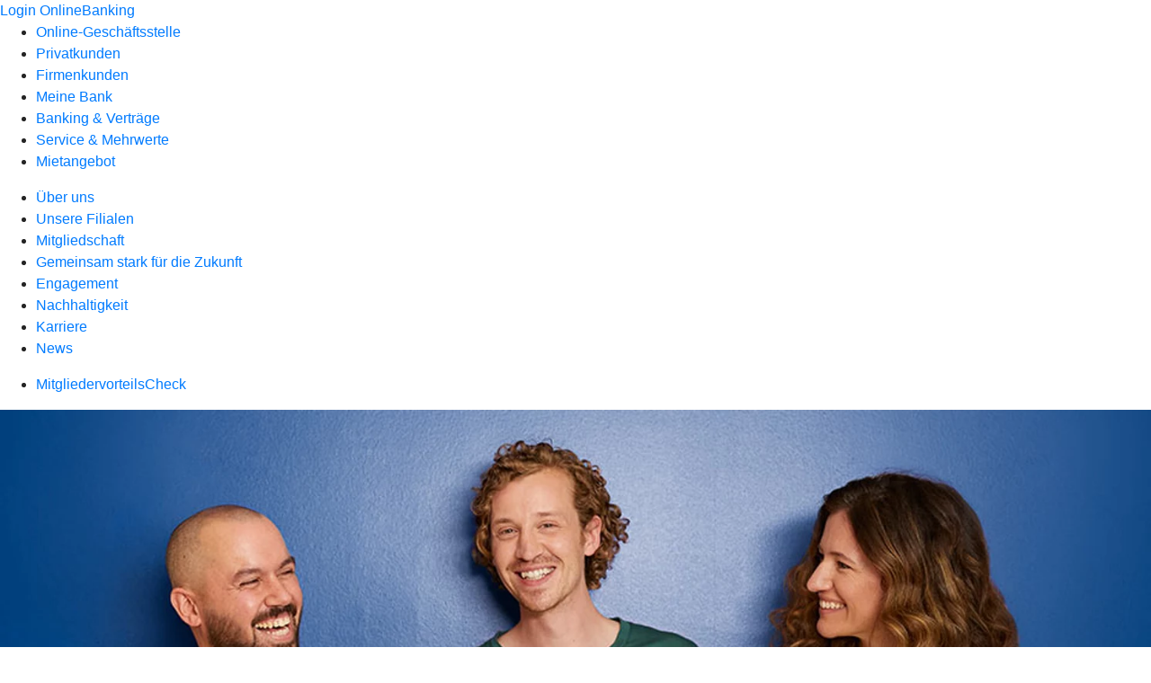

--- FILE ---
content_type: text/html
request_url: https://www.volksbank-sangerhausen.de/meine-bank/mitgliedschaft.html
body_size: 142094
content:
<!DOCTYPE html><html lang="de-DE"><head><script type="text/javascript" src="/ruxitagentjs_ICA7NVfqrux_10323250822043923.js" data-dtconfig="rid=RID_-47395799|rpid=-2125796359|domain=volksbank-sangerhausen.de|reportUrl=/rb_18f35b8a-28e6-455f-9304-0c5d6c4ac3ba|uam=1|app=35703a38e62069a9|coo=1|owasp=1|featureHash=ICA7NVfqrux|rdnt=1|uxrgce=1|cuc=wjovp48q|mel=100000|expw=1|dpvc=1|lastModification=1762169648470|tp=500,50,0|srbbv=2|agentUri=/ruxitagentjs_ICA7NVfqrux_10323250822043923.js"></script><meta charset="utf-8"><title>Mitgliedschaft - Volksbank eG, Sangerhausen</title><meta name="viewport" content="width=device-width,initial-scale=1"><meta name="portal_theme" content="1929_0"><meta name="domain" content=".volksbank-sangerhausen.de"><meta property="og:description" name="description" content="Als Mitglied bei unserer Genossenschaftsbank profitieren Sie von zahlreichen Mitglieder-Vorteilen. Jetzt mehr erfahren."><meta property="og:title" content="Mitgliedschaft"><meta property="og:image" content="https://atruvia.scene7.com/is/image/atruvia/mitgliedschaft-bvr-ogt-1200x628?ts&#x3D;1753387327939"><meta name="google-site-verification" content="NbLdfHR_Et0jM--xWvK0lma7X8yHjhE2OS6CLTmt6NY"><link rel="canonical" href="https://www.volksbank-sangerhausen.de/meine-bank/mitgliedschaft.html"><link rel="icon" href="https://atruvia.scene7.com/is/image/atruvia/favicon-9"><link rel="preload" href="/kf-theme/assets?f=assets/bundle_rel.css" type="text/css" as="style"><link rel="stylesheet" href="/kf-theme/assets?f=assets/bundle_rel.css" title="kf-theme-bundle"><link rel="preload" href="/kf-theme/assets?f=assets/1929_0.css&a=LIGHT" type="text/css" as="style"><link rel="stylesheet" href="/kf-theme/assets?f=assets/1929_0.css&a=LIGHT" type="text/css" id="theme-colors"><link rel="stylesheet" href="/styles.f3e8a5cbc7091186.css"></head><body><hra-root data-build-tag="25.10.13" data-env="PROD" data-renderer="cms-renderer-ultimate"><header class="hp-header"><a href="/services_cloud/portal" class="hp-portal-link" target="_blank">Login OnlineBanking</a><hra-header-nav><section slot="header-navigation"><nav class="hp-navigation" aria-label="Navigation"><ul class="nav-primary"><li><a href="/ogs.html" aria-label="Online-Geschäftsstelle">Online-Geschäftsstelle</a></li><li><a href="/privatkunden.html" aria-label="Privatkunden">Privatkunden</a></li><li><a href="/firmenkunden.html" aria-label="Firmenkunden">Firmenkunden</a></li><li class="active"><a href="/meine-bank.html" aria-label="Meine Bank">Meine Bank</a></li><li><a href="/banking-und-vertraege.html" aria-label="Banking &amp; Verträge">Banking &amp; Verträge</a></li><li><a href="/service.html" aria-label="Service &amp; Mehrwerte">Service &amp; Mehrwerte</a></li><li><a href="/wohnungen-mieten.html" aria-label="Mietangebot">Mietangebot</a></li></ul></nav><nav class="hp-navigation" aria-label="Zweite Navigationsebene"><ul class="nav-secondary"><li><a href="/meine-bank/ueber-uns.html" aria-label="Über uns">Über uns</a></li><li><a href="/meine-bank/filialen.html" aria-label="Unsere Filialen">Unsere Filialen</a></li><li class="active"><a href="/meine-bank/mitgliedschaft.html" aria-label="Mitgliedschaft">Mitgliedschaft</a></li><li><a href="/meine-bank/gemeinsam-stark-fuer-die-zukunft.html" aria-label="Gemeinsam stark für die Zukunft">Gemeinsam stark für die Zukunft</a></li><li><a href="/meine-bank/engagement.html" aria-label="Engagement">Engagement</a></li><li><a href="/meine-bank/nachhaltigkeit.html" aria-label="Nachhaltigkeit">Nachhaltigkeit</a></li><li><a href="/meine-bank/karriere.html" aria-label="Karriere">Karriere</a></li><li><a href="/meine-bank/news.html" aria-label="News">News</a></li></ul></nav><nav class="hp-navigation" aria-label="Dritte Navigationsebene"><ul class="nav-third"><li><a href="/meine-bank/mitgliedschaft/mitgliedervorteilscheck.html" aria-label="MitgliedervorteilsCheck">MitgliedervorteilsCheck</a></li></ul></nav></section></hra-header-nav></header><main class="hp-main"><section class="render-containerClasses-container-xl render-containerClasses-pr-0 render-containerClasses-pl-0 render-cmsid-parsys_opener_copy render-component-web-okp-opener-gerade-schraeg render-darstellung-schraeg" data-cta-resource-type="opener"><article><picture><source media="(max-width: 599px)" srcset="https://atruvia.scene7.com/is/image/atruvia/mitgliedschaft-bvr-bild-960x640:3-2?wid=320&hei=2500&fit=constrain%2C1&dpr=off&network=on&bfc=on 320w, https://atruvia.scene7.com/is/image/atruvia/mitgliedschaft-bvr-bild-960x640:3-2?wid=480&hei=2500&fit=constrain%2C1&dpr=off&network=on&bfc=on 480w, https://atruvia.scene7.com/is/image/atruvia/mitgliedschaft-bvr-bild-960x640:3-2?wid=640&hei=2500&fit=constrain%2C1&dpr=off&network=on&bfc=on 640w, https://atruvia.scene7.com/is/image/atruvia/mitgliedschaft-bvr-bild-960x640:3-2?wid=800&hei=2500&fit=constrain%2C1&dpr=off&network=on&bfc=on 800w, https://atruvia.scene7.com/is/image/atruvia/mitgliedschaft-bvr-bild-960x640:3-2?wid=1000&hei=2500&fit=constrain%2C1&dpr=off&network=on&bfc=on 1000w, https://atruvia.scene7.com/is/image/atruvia/mitgliedschaft-bvr-bild-960x640:3-2?wid=1200&hei=2500&fit=constrain%2C1&dpr=off&network=on&bfc=on 1200w, https://atruvia.scene7.com/is/image/atruvia/mitgliedschaft-bvr-bild-960x640:3-2?wid=1400&hei=2500&fit=constrain%2C1&dpr=off&network=on&bfc=on 1400w" sizes="100vw"><source media="(min-width: 600px) and (max-width: 1023px)" srcset="https://atruvia.scene7.com/is/image/atruvia/mitgliedschaft-bvr-bild-960x640:3-2?wid=640&hei=2500&fit=constrain%2C1&dpr=off&network=on&bfc=on 640w, https://atruvia.scene7.com/is/image/atruvia/mitgliedschaft-bvr-bild-960x640:3-2?wid=768&hei=2500&fit=constrain%2C1&dpr=off&network=on&bfc=on 768w, https://atruvia.scene7.com/is/image/atruvia/mitgliedschaft-bvr-bild-960x640:3-2?wid=900&hei=2500&fit=constrain%2C1&dpr=off&network=on&bfc=on 900w, https://atruvia.scene7.com/is/image/atruvia/mitgliedschaft-bvr-bild-960x640:3-2?wid=1024&hei=2500&fit=constrain%2C1&dpr=off&network=on&bfc=on 1024w, https://atruvia.scene7.com/is/image/atruvia/mitgliedschaft-bvr-bild-960x640:3-2?wid=1280&hei=2500&fit=constrain%2C1&dpr=off&network=on&bfc=on 1280w, https://atruvia.scene7.com/is/image/atruvia/mitgliedschaft-bvr-bild-960x640:3-2?wid=1536&hei=2500&fit=constrain%2C1&dpr=off&network=on&bfc=on 1536w, https://atruvia.scene7.com/is/image/atruvia/mitgliedschaft-bvr-bild-960x640:3-2?wid=1792&hei=2500&fit=constrain%2C1&dpr=off&network=on&bfc=on 1792w, https://atruvia.scene7.com/is/image/atruvia/mitgliedschaft-bvr-bild-960x640:3-2?wid=2048&hei=2500&fit=constrain%2C1&dpr=off&network=on&bfc=on 2048w" sizes="100vw"><source media="(min-width: 1024px) and (max-width: 1199px)" srcset="https://atruvia.scene7.com/is/image/atruvia/mitgliedschaft-bvr-bild-960x640:2-1?wid=1200&hei=2500&fit=constrain%2C1&dpr=off&network=on&bfc=on 1200w, https://atruvia.scene7.com/is/image/atruvia/mitgliedschaft-bvr-bild-960x640:2-1?wid=1500&hei=2500&fit=constrain%2C1&dpr=off&network=on&bfc=on 1500w, https://atruvia.scene7.com/is/image/atruvia/mitgliedschaft-bvr-bild-960x640:2-1?wid=1800&hei=2500&fit=constrain%2C1&dpr=off&network=on&bfc=on 1800w, https://atruvia.scene7.com/is/image/atruvia/mitgliedschaft-bvr-bild-960x640:2-1?wid=2100&hei=2500&fit=constrain%2C1&dpr=off&network=on&bfc=on 2100w, https://atruvia.scene7.com/is/image/atruvia/mitgliedschaft-bvr-bild-960x640:2-1?wid=2400&hei=2500&fit=constrain%2C1&dpr=off&network=on&bfc=on 2400w" sizes="100vw"><source media="(min-width: 1200px) and (max-width: 1491px)" srcset="https://atruvia.scene7.com/is/image/atruvia/mitgliedschaft-bvr-bild-960x640:2-1?wid=1492&hei=2500&fit=constrain%2C1&dpr=off&network=on&bfc=on 1492w, https://atruvia.scene7.com/is/image/atruvia/mitgliedschaft-bvr-bild-960x640:2-1?wid=1865&hei=2500&fit=constrain%2C1&dpr=off&network=on&bfc=on 1865w, https://atruvia.scene7.com/is/image/atruvia/mitgliedschaft-bvr-bild-960x640:2-1?wid=2238&hei=2500&fit=constrain%2C1&dpr=off&network=on&bfc=on 2238w, https://atruvia.scene7.com/is/image/atruvia/mitgliedschaft-bvr-bild-960x640:2-1?wid=2611&hei=2500&fit=constrain%2C1&dpr=off&network=on&bfc=on 2611w, https://atruvia.scene7.com/is/image/atruvia/mitgliedschaft-bvr-bild-960x640:2-1?wid=2984&hei=2500&fit=constrain%2C1&dpr=off&network=on&bfc=on 2984w" sizes="100vw"><source media="(min-width: 1492px)" srcset="https://atruvia.scene7.com/is/image/atruvia/mitgliedschaft-bvr-bild-960x640:2-1?wid=1492&hei=2500&fit=constrain%2C1&dpr=off&network=on&bfc=on 1492w, https://atruvia.scene7.com/is/image/atruvia/mitgliedschaft-bvr-bild-960x640:2-1?wid=1865&hei=2500&fit=constrain%2C1&dpr=off&network=on&bfc=on 1865w, https://atruvia.scene7.com/is/image/atruvia/mitgliedschaft-bvr-bild-960x640:2-1?wid=2238&hei=2500&fit=constrain%2C1&dpr=off&network=on&bfc=on 2238w, https://atruvia.scene7.com/is/image/atruvia/mitgliedschaft-bvr-bild-960x640:2-1?wid=2611&hei=2500&fit=constrain%2C1&dpr=off&network=on&bfc=on 2611w, https://atruvia.scene7.com/is/image/atruvia/mitgliedschaft-bvr-bild-960x640:2-1?wid=2984&hei=2500&fit=constrain%2C1&dpr=off&network=on&bfc=on 2984w" sizes="1492px"><img src="https://atruvia.scene7.com/is/image/atruvia/mitgliedschaft-bvr-bild-960x640:3-2?wid&#x3D;320&amp;hei&#x3D;2500&amp;fit&#x3D;constrain%2C1&amp;dpr&#x3D;off&amp;network&#x3D;on&amp;bfc&#x3D;on" alt="Drei lachende Menschen stehen vor einer blauen Wand mit dem Schriftzug „Wir sind meine Bank.”" title="Drei lachende Menschen stehen vor einer blauen Wand mit dem Schriftzug „Wir sind meine Bank.”" class="image opener-gerade-schraeg-image"></picture><p class="cms-claim">Gemeinsam<br>stärker</p><header><div class="cms-text render-containerClasses-container-xl render-containerClasses-pr-0 render-containerClasses-pl-0"><h1 style="text-align:left">Mitgliedschaft</h1><p style="text-align:left">Wir sind eine Genossenschaftsbank. Bei uns können Sie Mitglied werden und so von vielen Vorteilen profitieren. Unsere Mitglieder werden regelmäßig an unserem wirtschaftlichen Erfolg beteiligt. Wir sind regional verwurzelt und dort zu Hause, wo auch Sie zu Hause sind. Dabei fördern wir soziales Engagement vor Ort und stärken unsere Region.</p></div></header></article></section><article class="render-containerClasses-container render-cmsid-parsys_stickybar_1109400335 render-component-web-okp-sticky-bar render-cta-true render-type-primary" data-cta-resource-type="stickybar"><nav><ul class="cms-list"><li class="render-tabid-parsys_text_1139039880">Wir sind anders</li><li class="render-tabid-parsys_layout_285541728_cop_teaser5050">Mitbestimmen</li><li class="render-tabid-parsys_layout_890887788_cop_teaser5050">Mitverdienen</li><li class="render-tabid-parsys_layout_612640730_cop_image_1088397613">So funktioniert&#x27;s</li></ul></nav><a href="/ogs/uebergreifend/mitglied-werden.html" target="_self" title="Zur Weichenseite - selbes Fenster" tabindex="-1" class="cms-button render-containerClasses-container render-type-primary"><span class="cms-label">Mitglied werden</span></a></article><div class="render-containerClasses-container render-cmsid-parsys_text_1139039880 render-component-web-okp-text" data-cta-resource-type="text"><h2 style="text-align:left">Wir sind anders als andere Banken<br></h2></div><div class="render-containerClasses-container render-cmsid-parsys_layout_copy_copy render-component-web-okp-layout render-topLevel-true render-backgroundColor-none render-layoutWidth-col-md render-direction-row render-flexClasses-justify-content-start render-flexClasses-align-items-stretch render-paddingStyle-padding-top-none render-paddingStyle-padding-right-none render-paddingStyle-padding-bottom-m render-paddingStyle-padding-left-none" data-cta-resource-type="layout"><article class="render-layoutClasses-col-md render-cmsid-parsys_layout_copy_copy_featurebox_copy_5247 render-component-web-okp-feature-box render-outline-true render-hintergrund-dunkel render-textAlign-center render-mediaType-pictogram render-variante-center" data-cta-resource-type="featurebox"><figure><i class="cms-icon" hidden>pict_weitere-bankthemen-finanzgruppe_96.svg</i></figure><h2 class="cms-title">Wir gehören unseren Mitgliedern</h2></article><article class="render-layoutClasses-col-md render-cmsid-parsys_layout_copy_copy_featurebox render-component-web-okp-feature-box render-outline-true render-hintergrund-dunkel render-textAlign-center render-mediaType-pictogram render-variante-center" data-cta-resource-type="featurebox"><figure><i class="cms-icon" hidden>pict_weitere-bankthemen-genossenschaftliche-idee_96.svg</i></figure><h2 class="cms-title">Wir leben genossenschaftliche Werte</h2></article><article class="render-layoutClasses-col-md render-cmsid-parsys_layout_copy_copy_featurebox_copy render-component-web-okp-feature-box render-outline-true render-hintergrund-dunkel render-textAlign-center render-mediaType-pictogram render-variante-center" data-cta-resource-type="featurebox"><figure><i class="cms-icon" hidden>pict_basis-standort-filiale-filialnetz_96.svg</i></figure><h2 class="cms-title">Wir sind nah bei Ihnen vor Ort</h2></article></div><div class="render-containerClasses-container render-cmsid-parsys_layout_778327272_cop render-component-web-okp-layout render-topLevel-true render-backgroundColor-none render-layoutWidth-col-md render-direction-row render-flexClasses-align-items-start render-flexClasses-justify-content-start render-paddingStyle-padding-top-none render-paddingStyle-padding-right-none render-paddingStyle-padding-bottom-l render-paddingStyle-padding-left-none" data-cta-resource-type="layout"><article class="render-layoutClasses-col-md render-cmsid-parsys_layout_778327272_cop_featurebox_copy_copy render-component-web-okp-feature-box render-outline-true render-hintergrund-dunkel render-textAlign-center render-mediaType-pictogram render-variante-center" data-cta-resource-type="featurebox"><figure><i class="cms-icon" hidden>pict_10-prinzipien-privatkunden-zielgruppe_96.svg</i></figure><h2 class="cms-title">Wir stärken unsere Region</h2></article><article class="render-layoutClasses-col-md render-cmsid-parsys_layout_778327272_cop_featurebox_copy_5247 render-component-web-okp-feature-box render-outline-true render-hintergrund-dunkel render-textAlign-center render-mediaType-pictogram render-variante-center" data-cta-resource-type="featurebox"><figure><i class="cms-icon" hidden>pict_weitere-bankthemen-mitgliedschaft-mitglied-gruppe_96.svg</i></figure><h2 class="cms-title">Wir sind bestens vernetzt</h2></article><article class="render-layoutClasses-col-md render-cmsid-parsys_layout_778327272_cop_featurebox_copy_copy_1698864693 render-component-web-okp-feature-box render-outline-true render-hintergrund-dunkel render-textAlign-center render-mediaType-pictogram render-variante-center" data-cta-resource-type="featurebox"><figure><i class="cms-icon" hidden>pict_10-prinzipien-leuchtturm_96.svg</i></figure><h2 class="cms-title">Wir sind sozial engagiert</h2></article></div><div class="render-containerClasses-container render-cmsid-parsys_layout_602874434 render-component-web-okp-layout render-topLevel-true render-backgroundColor-accent render-layoutWidth-col-md render-direction-row render-flexClasses-justify-content-center render-flexClasses-align-items-start render-classes-kf-bg render-paddingStyle-padding-top-s render-paddingStyle-padding-right-none render-paddingStyle-padding-bottom-s render-paddingStyle-padding-left-none" data-cta-resource-type="layout"><section class="render-layoutClasses-col-md-8 render-cmsid-parsys_layout_602874434_externerinhalt render-component-web-okp-externer-inhalt render-hoehenanpassung-true render-parameteruebergabe-false render-video-false" data-cta-resource-type="externerinhalt"><iframe src="https://mitglieder.module.vr-networld.de/?WB_1_Mitgliederzahl&#x3D;4.079;WB_1_MitgliederzahlDatum&#x3D;31.03.2025" scrolling="no" allow="" height="" frameborder="0" style="width: 100%" allowfullscreen></iframe></section></div><div class="render-containerClasses-container render-cmsid-parsys_layout_285541728_cop render-component-web-okp-layout render-topLevel-true render-backgroundColor-none render-layoutWidth-col-md render-direction-row render-flexClasses-justify-content-center render-flexClasses-align-items-start render-paddingStyle-padding-top-none render-paddingStyle-padding-right-none render-paddingStyle-padding-bottom-m render-paddingStyle-padding-left-none" data-cta-resource-type="layout"><section class="render-layoutClasses-col-md-8 render-cmsid-parsys_layout_285541728_cop_teaser5050 render-component-web-okp-teaser-50-50 render-backgroundColor-keine render-type-secondary render-position-pos-left" data-cta-resource-type="teaser5050"><article><img src="https://atruvia.scene7.com/is/content/atruvia/Loesungsvorschlaege-6" alt="Symbol einer Sprechblase mit einem Puzzleteil" title="Symbol einer Sprechblase mit einem Puzzleteil"><h2 class="cms-header">Mitbestimmen</h2><div class="cms-text render-layoutClasses-col-md-8"><h3>Ihr Stimmrecht</h3><p>Als Mitglied und Anteilseignerin oder Anteilseigner haben Sie ein Stimmrecht bei der Generalversammlung oder Vertreterwahl. Das heißt: Sie bestimmen mit, wo es langgeht. Die Generalversammlung genehmigt zum Beispiel den Jahresabschluss oder entscheidet darüber, wie der Gewinn verwendet wird, wie hoch die Dividendenzahlung ist und wie die Kontrollgremien besetzt werden. Dabei gilt das demokratische Prinzip: ein Mitglied, eine Stimme – unabhängig davon, wie viele Geschäftsanteile Sie besitzen.</p></div></article></section></div><div class="render-containerClasses-container render-cmsid-parsys_layout_1168208688 render-component-web-okp-layout render-topLevel-true render-backgroundColor-none render-layoutWidth-col-md render-direction-row render-flexClasses-justify-content-center render-flexClasses-align-items-start render-paddingStyle-padding-top-none render-paddingStyle-padding-right-none render-paddingStyle-padding-bottom-m render-paddingStyle-padding-left-none" data-cta-resource-type="layout"><section class="render-layoutClasses-col-md-8 render-cmsid-parsys_layout_1168208688_teaser5050_copy_copy render-component-web-okp-teaser-50-50 render-backgroundColor-keine render-type-secondary render-position-pos-left" data-cta-resource-type="teaser5050"><article><picture><source media="(max-width: 599px)" srcset="https://atruvia.scene7.com/is/image/atruvia/mitgliedschaft-bvr-content-1-teaser-960x640:3-2?wid=320&hei=2500&fit=constrain%2C1&dpr=off&network=on&bfc=on 320w, https://atruvia.scene7.com/is/image/atruvia/mitgliedschaft-bvr-content-1-teaser-960x640:3-2?wid=480&hei=2500&fit=constrain%2C1&dpr=off&network=on&bfc=on 480w, https://atruvia.scene7.com/is/image/atruvia/mitgliedschaft-bvr-content-1-teaser-960x640:3-2?wid=640&hei=2500&fit=constrain%2C1&dpr=off&network=on&bfc=on 640w, https://atruvia.scene7.com/is/image/atruvia/mitgliedschaft-bvr-content-1-teaser-960x640:3-2?wid=800&hei=2500&fit=constrain%2C1&dpr=off&network=on&bfc=on 800w, https://atruvia.scene7.com/is/image/atruvia/mitgliedschaft-bvr-content-1-teaser-960x640:3-2?wid=1000&hei=2500&fit=constrain%2C1&dpr=off&network=on&bfc=on 1000w, https://atruvia.scene7.com/is/image/atruvia/mitgliedschaft-bvr-content-1-teaser-960x640:3-2?wid=1200&hei=2500&fit=constrain%2C1&dpr=off&network=on&bfc=on 1200w, https://atruvia.scene7.com/is/image/atruvia/mitgliedschaft-bvr-content-1-teaser-960x640:3-2?wid=1400&hei=2500&fit=constrain%2C1&dpr=off&network=on&bfc=on 1400w" sizes="100vw"><source media="(min-width: 600px) and (max-width: 1023px)" srcset="https://atruvia.scene7.com/is/image/atruvia/mitgliedschaft-bvr-content-1-teaser-960x640:3-2?wid=640&hei=2500&fit=constrain%2C1&dpr=off&network=on&bfc=on 640w, https://atruvia.scene7.com/is/image/atruvia/mitgliedschaft-bvr-content-1-teaser-960x640:3-2?wid=768&hei=2500&fit=constrain%2C1&dpr=off&network=on&bfc=on 768w, https://atruvia.scene7.com/is/image/atruvia/mitgliedschaft-bvr-content-1-teaser-960x640:3-2?wid=900&hei=2500&fit=constrain%2C1&dpr=off&network=on&bfc=on 900w, https://atruvia.scene7.com/is/image/atruvia/mitgliedschaft-bvr-content-1-teaser-960x640:3-2?wid=1024&hei=2500&fit=constrain%2C1&dpr=off&network=on&bfc=on 1024w, https://atruvia.scene7.com/is/image/atruvia/mitgliedschaft-bvr-content-1-teaser-960x640:3-2?wid=1280&hei=2500&fit=constrain%2C1&dpr=off&network=on&bfc=on 1280w, https://atruvia.scene7.com/is/image/atruvia/mitgliedschaft-bvr-content-1-teaser-960x640:3-2?wid=1536&hei=2500&fit=constrain%2C1&dpr=off&network=on&bfc=on 1536w, https://atruvia.scene7.com/is/image/atruvia/mitgliedschaft-bvr-content-1-teaser-960x640:3-2?wid=1792&hei=2500&fit=constrain%2C1&dpr=off&network=on&bfc=on 1792w, https://atruvia.scene7.com/is/image/atruvia/mitgliedschaft-bvr-content-1-teaser-960x640:3-2?wid=2048&hei=2500&fit=constrain%2C1&dpr=off&network=on&bfc=on 2048w" sizes="50vw"><source media="(min-width: 1024px) and (max-width: 1199px)" srcset="https://atruvia.scene7.com/is/image/atruvia/mitgliedschaft-bvr-content-1-teaser-960x640:3-2?wid=600&hei=2500&fit=constrain%2C1&dpr=off&network=on&bfc=on 600w, https://atruvia.scene7.com/is/image/atruvia/mitgliedschaft-bvr-content-1-teaser-960x640:3-2?wid=1200&hei=2500&fit=constrain%2C1&dpr=off&network=on&bfc=on 1200w, https://atruvia.scene7.com/is/image/atruvia/mitgliedschaft-bvr-content-1-teaser-960x640:3-2?wid=1500&hei=2500&fit=constrain%2C1&dpr=off&network=on&bfc=on 1500w, https://atruvia.scene7.com/is/image/atruvia/mitgliedschaft-bvr-content-1-teaser-960x640:3-2?wid=1800&hei=2500&fit=constrain%2C1&dpr=off&network=on&bfc=on 1800w, https://atruvia.scene7.com/is/image/atruvia/mitgliedschaft-bvr-content-1-teaser-960x640:3-2?wid=2100&hei=2500&fit=constrain%2C1&dpr=off&network=on&bfc=on 2100w, https://atruvia.scene7.com/is/image/atruvia/mitgliedschaft-bvr-content-1-teaser-960x640:3-2?wid=2400&hei=2500&fit=constrain%2C1&dpr=off&network=on&bfc=on 2400w" sizes="50vw"><source media="(min-width: 1200px) and (max-width: 1491px)" srcset="https://atruvia.scene7.com/is/image/atruvia/mitgliedschaft-bvr-content-1-teaser-960x640:3-2?wid=746&hei=2500&fit=constrain%2C1&dpr=off&network=on&bfc=on 746w, https://atruvia.scene7.com/is/image/atruvia/mitgliedschaft-bvr-content-1-teaser-960x640:3-2?wid=1120&hei=2500&fit=constrain%2C1&dpr=off&network=on&bfc=on 1120w, https://atruvia.scene7.com/is/image/atruvia/mitgliedschaft-bvr-content-1-teaser-960x640:3-2?wid=1492&hei=2500&fit=constrain%2C1&dpr=off&network=on&bfc=on 1492w, https://atruvia.scene7.com/is/image/atruvia/mitgliedschaft-bvr-content-1-teaser-960x640:3-2?wid=1865&hei=2500&fit=constrain%2C1&dpr=off&network=on&bfc=on 1865w, https://atruvia.scene7.com/is/image/atruvia/mitgliedschaft-bvr-content-1-teaser-960x640:3-2?wid=2238&hei=2500&fit=constrain%2C1&dpr=off&network=on&bfc=on 2238w, https://atruvia.scene7.com/is/image/atruvia/mitgliedschaft-bvr-content-1-teaser-960x640:3-2?wid=2611&hei=2500&fit=constrain%2C1&dpr=off&network=on&bfc=on 2611w, https://atruvia.scene7.com/is/image/atruvia/mitgliedschaft-bvr-content-1-teaser-960x640:3-2?wid=2984&hei=2500&fit=constrain%2C1&dpr=off&network=on&bfc=on 2984w" sizes="50vw"><source media="(min-width: 1492px)" srcset="https://atruvia.scene7.com/is/image/atruvia/mitgliedschaft-bvr-content-1-teaser-960x640:3-2?wid=746&hei=2500&fit=constrain%2C1&dpr=off&network=on&bfc=on 746w, https://atruvia.scene7.com/is/image/atruvia/mitgliedschaft-bvr-content-1-teaser-960x640:3-2?wid=1120&hei=2500&fit=constrain%2C1&dpr=off&network=on&bfc=on 1120w, https://atruvia.scene7.com/is/image/atruvia/mitgliedschaft-bvr-content-1-teaser-960x640:3-2?wid=1492&hei=2500&fit=constrain%2C1&dpr=off&network=on&bfc=on 1492w, https://atruvia.scene7.com/is/image/atruvia/mitgliedschaft-bvr-content-1-teaser-960x640:3-2?wid=1865&hei=2500&fit=constrain%2C1&dpr=off&network=on&bfc=on 1865w, https://atruvia.scene7.com/is/image/atruvia/mitgliedschaft-bvr-content-1-teaser-960x640:3-2?wid=2238&hei=2500&fit=constrain%2C1&dpr=off&network=on&bfc=on 2238w, https://atruvia.scene7.com/is/image/atruvia/mitgliedschaft-bvr-content-1-teaser-960x640:3-2?wid=2611&hei=2500&fit=constrain%2C1&dpr=off&network=on&bfc=on 2611w, https://atruvia.scene7.com/is/image/atruvia/mitgliedschaft-bvr-content-1-teaser-960x640:3-2?wid=2984&hei=2500&fit=constrain%2C1&dpr=off&network=on&bfc=on 2984w" sizes="746px"><img src="https://atruvia.scene7.com/is/image/atruvia/mitgliedschaft-bvr-content-1-teaser-960x640:3-2?wid&#x3D;320&amp;hei&#x3D;2500&amp;fit&#x3D;constrain%2C1&amp;dpr&#x3D;off&amp;network&#x3D;on&amp;bfc&#x3D;on" alt="Mann und Frau schauen auf ein Tablet, im Hintergrund schauen zwei Personen auf ein Handy" title="Mann und Frau schauen auf ein Tablet, im Hintergrund schauen zwei Personen auf ein Handy"></picture><h2 class="cms-header">Mitgliedernetzwerk</h2><div class="cms-text render-layoutClasses-col-md-8"><p>Als Mitglied halten Sie Anteile an unserer Bank und sind so auf ganz besondere Weise mit uns verbunden. Über das Mitgliedernetzwerk möchten wir die Mitgliedschaft erlebbar machen. Dabei laden wir Sie ein, unsere Bank gemeinsam mit uns aktiv mitzugestalten.</p></div><a href="https://mitgliedernetzwerk.de/" target="_blank" title="Externer Link zum Mitgliedernetzwerk – neues Fenster" tabindex="-1" class="cms-button render-layoutClasses-col-md-8 render-backgroundColor-keine render-type-secondary render-position-pos-left" rel="nofollow noreferrer"><span class="cms-label">Mitgliedernetzwerk kennenlernen</span></a></article></section></div><div class="render-containerClasses-container render-cmsid-parsys_layout_890887788_cop render-component-web-okp-layout render-topLevel-true render-backgroundColor-none render-layoutWidth-col-md render-direction-row render-flexClasses-justify-content-center render-flexClasses-align-items-start render-paddingStyle-padding-top-none render-paddingStyle-padding-right-none render-paddingStyle-padding-bottom-m render-paddingStyle-padding-left-none" data-cta-resource-type="layout"><section class="render-layoutClasses-col-md-8 render-cmsid-parsys_layout_890887788_cop_teaser5050 render-component-web-okp-teaser-50-50 render-backgroundColor-keine render-type-secondary render-position-pos-right" data-cta-resource-type="teaser5050"><article><img src="https://atruvia.scene7.com/is/content/atruvia/Bezahlen-1-2" alt="Eine offene Hand über der ein Kreis mit Euro-Symbol schwebt" title="Eine offene Hand über der ein Kreis mit Euro-Symbol schwebt"><h2 class="cms-header">Mitverdienen</h2><div class="cms-text render-layoutClasses-col-md-8"><h3>Ihre Mitgliedschaft zahlt sich aus</h3><p>Als Mitglied werden Sie regelmäßig an unserem wirtschaftlichen Erfolg beteiligt. Denn in der Regel erhalten alle Mitglieder einmal jährlich eine Dividende. Außerdem profitieren Sie von exklusiven Mitgliedervorteilen.</p></div></article></section></div><div class="render-containerClasses-container render-cmsid-parsys_layout_1931220122 render-component-web-okp-layout render-topLevel-true render-backgroundColor-none render-layoutWidth-col-md render-direction-row render-flexClasses-justify-content-center render-flexClasses-align-items-start render-paddingStyle-padding-top-none render-paddingStyle-padding-right-none render-paddingStyle-padding-bottom-m render-paddingStyle-padding-left-none" data-cta-resource-type="layout"><div class="render-layoutClasses-col-md-8 render-cmsid-parsys_layout_1931220122_layout_1176088320 render-component-web-okp-layout render-topLevel-false render-backgroundColor-none render-layoutWidth-col-md-8 render-direction-row render-flexClasses-align-items-start render-flexClasses-justify-content-start render-paddingStyle-padding-top-none render-paddingStyle-padding-right-none render-paddingStyle-padding-bottom-m render-paddingStyle-padding-left-none" data-cta-resource-type="layout"><div class="render-layoutClasses-col-lg-3 render-layoutClasses-col-sm-6 render-cmsid-parsys_layout_1931220122_layout_1176088320_button render-component-web-okp-button render-shape-default render-type-secondary render-noIcon-true" data-cta-resource-type="button"><a href="/meine-bank/mitgliedschaft/mitgliedervorteilscheck.html" target="_self" title="Zum „MitgliedervorteilsCheck“" tabindex="-1" class="cms-button render-layoutClasses-col-lg-3 render-layoutClasses-col-sm-6 render-shape-default render-type-secondary"><span class="cms-label">MitgliedervorteilsCheck</span></a></div></div></div><section class="render-containerClasses-container render-cmsid-parsys_karussel_copy render-component-web-okp-karussell render-rolling-false render-hideVisibility-false render-hideBullets-true render-count-1" data-cta-resource-type="karussel"><h2 class="cms-header">Vorteile für Mitglieder</h2>&#8249;<ul><li><article class="render-cmsid-parsys_karussel_copy_teaser render-component-web-okp-visual-teaser render-mediaType-bild" data-cta-resource-type="teaser"><img src="https://atruvia.scene7.com/is/image/atruvia/vr-mitgliederbonus-bvr-imageteaser-522x348:3-2" alt="Frau im Supermarkt hält Lebensmittel im Arm" title="Frau im Supermarkt hält Lebensmittel im Arm" srcset="https://atruvia.scene7.com/is/image/atruvia/vr-mitgliederbonus-bvr-imageteaser-522x348:3-2?wid&#x3D;488&amp;hei&#x3D;2500&amp;fit&#x3D;constrain%2C1&amp;dpr&#x3D;on&amp;network&#x3D;on&amp;bfc&#x3D;on 488w,https://atruvia.scene7.com/is/image/atruvia/vr-mitgliederbonus-bvr-imageteaser-522x348:3-2?wid&#x3D;896&amp;hei&#x3D;2500&amp;fit&#x3D;constrain%2C1&amp;dpr&#x3D;on&amp;network&#x3D;on&amp;bfc&#x3D;on 896w,https://atruvia.scene7.com/is/image/atruvia/vr-mitgliederbonus-bvr-imageteaser-522x348:3-2?wid&#x3D;312&amp;hei&#x3D;2500&amp;fit&#x3D;constrain%2C1&amp;dpr&#x3D;on&amp;network&#x3D;on&amp;bfc&#x3D;on 312w,https://atruvia.scene7.com/is/image/atruvia/vr-mitgliederbonus-bvr-imageteaser-522x348:3-2?wid&#x3D;330&amp;hei&#x3D;2500&amp;fit&#x3D;constrain%2C1&amp;dpr&#x3D;on&amp;network&#x3D;on&amp;bfc&#x3D;on 330w,https://atruvia.scene7.com/is/image/atruvia/vr-mitgliederbonus-bvr-imageteaser-522x348:3-2?wid&#x3D;598&amp;hei&#x3D;2500&amp;fit&#x3D;constrain%2C1&amp;dpr&#x3D;on&amp;network&#x3D;on&amp;bfc&#x3D;on 598w" sizes="(min-width: 1492px) 598px,(min-width: 1200px) 330px,(min-width: 1024px) 312px,(min-width: 600px) 896px,(min-width: 320px) 488px,488px" class="cms-image"><h2 class="cms-title">VR-MitgliederBonus</h2><div class="cms-text"><p>Mit dem VR-MitgliederBonus sammeln Sie jährlich Punkte, die bares Geld wert sind.</p></div><a href="/meine-bank/mitgliedschaft/vr-mitglieder-bonus.html" target="_self" title="Zur Themenseite „VR-MitgliederBonus“" tabindex="0" class="cms-link"></a></article></li><li><article class="render-cmsid-parsys_karussel_copy_teaser_copy_copy render-component-web-okp-visual-teaser render-mediaType-bild" data-cta-resource-type="teaser"><img src="https://atruvia.scene7.com/is/image/atruvia/meinplus-dg-nexolution-imageteaser-522x348:3-2" alt="Ein Paar mit Waren auf dem Arm beim Einkauf in einem Geschäft" title="Ein Paar mit Waren auf dem Arm beim Einkauf in einem Geschäft" srcset="https://atruvia.scene7.com/is/image/atruvia/meinplus-dg-nexolution-imageteaser-522x348:3-2?wid&#x3D;488&amp;hei&#x3D;2500&amp;fit&#x3D;constrain%2C1&amp;dpr&#x3D;on&amp;network&#x3D;on&amp;bfc&#x3D;on 488w,https://atruvia.scene7.com/is/image/atruvia/meinplus-dg-nexolution-imageteaser-522x348:3-2?wid&#x3D;896&amp;hei&#x3D;2500&amp;fit&#x3D;constrain%2C1&amp;dpr&#x3D;on&amp;network&#x3D;on&amp;bfc&#x3D;on 896w,https://atruvia.scene7.com/is/image/atruvia/meinplus-dg-nexolution-imageteaser-522x348:3-2?wid&#x3D;312&amp;hei&#x3D;2500&amp;fit&#x3D;constrain%2C1&amp;dpr&#x3D;on&amp;network&#x3D;on&amp;bfc&#x3D;on 312w,https://atruvia.scene7.com/is/image/atruvia/meinplus-dg-nexolution-imageteaser-522x348:3-2?wid&#x3D;330&amp;hei&#x3D;2500&amp;fit&#x3D;constrain%2C1&amp;dpr&#x3D;on&amp;network&#x3D;on&amp;bfc&#x3D;on 330w,https://atruvia.scene7.com/is/image/atruvia/meinplus-dg-nexolution-imageteaser-522x348:3-2?wid&#x3D;598&amp;hei&#x3D;2500&amp;fit&#x3D;constrain%2C1&amp;dpr&#x3D;on&amp;network&#x3D;on&amp;bfc&#x3D;on 598w" sizes="(min-width: 1492px) 598px,(min-width: 1200px) 330px,(min-width: 1024px) 312px,(min-width: 600px) 896px,(min-width: 320px) 488px,488px" class="cms-image"><h2 class="cms-title">MeinPlus</h2><div class="cms-text"><p>Vergünstigungen und Angebote bei unseren Partnern in der Region und bundesweit</p></div><a href="/meine-bank/mitgliedschaft/meinplus.html" target="_self" title="Zur Infoseite über MeinPlus" tabindex="0" class="cms-link"></a></article></li></ul>&#62;</section><div class="render-containerClasses-container render-cmsid-parsys_layout_612640730_cop render-component-web-okp-layout render-topLevel-true render-backgroundColor-none render-layoutWidth-col-md render-direction-row render-flexClasses-justify-content-center render-flexClasses-align-items-start render-paddingStyle-padding-top-l render-paddingStyle-padding-right-none render-paddingStyle-padding-bottom-m render-paddingStyle-padding-left-none" data-cta-resource-type="layout"><div class="render-layoutClasses-col-md-8 render-cmsid-parsys_layout_612640730_cop_image_1088397613 render-component-web-okp-image" data-cta-resource-type="image"><img src="https://atruvia.scene7.com/is/content/atruvia/IG_Mitglied_werden_960" alt="Infografik Mitgliedschaft: „1. Mitgliedschaftsantrag ausfüllen und unterschreiben, 2. Von Mitgliedervorteilen profitieren“" title="Infografik Mitgliedschaft: „So beantragen Sie eine Mitgliedschaft“" class="cms-image legacy"></div></div><div class="render-containerClasses-container render-cmsid-parsys_layout_225538321_cop render-component-web-okp-layout render-topLevel-true render-backgroundColor-none render-layoutWidth-col-md render-direction-row render-flexClasses-justify-content-center render-flexClasses-align-items-start render-paddingStyle-padding-top-none render-paddingStyle-padding-right-none render-paddingStyle-padding-bottom-s render-paddingStyle-padding-left-none" data-cta-resource-type="layout"><div class="render-layoutClasses-col-md-8 render-cmsid-parsys_layout_225538321_cop_text render-component-web-okp-text" data-cta-resource-type="text"><h2>Unsere Satzung</h2></div></div><div class="render-containerClasses-container render-cmsid-parsys_layout_copy_copy_cop render-component-web-okp-layout render-topLevel-true render-backgroundColor-none render-layoutWidth-col-md render-direction-row render-flexClasses-justify-content-center render-flexClasses-align-items-start render-paddingStyle-padding-top-none render-paddingStyle-padding-right-none render-paddingStyle-padding-bottom-l render-paddingStyle-padding-left-none" data-cta-resource-type="layout"><div class="render-layoutClasses-col-md-4 render-cmsid-parsys_layout_copy_copy_cop_text_1604171491 render-component-web-okp-text" data-cta-resource-type="text"><p>Erfahren Sie in unserer Satzung mehr über die Volksbank eG als Unternehmen.</p></div><section class="render-layoutClasses-col-md-4 render-cmsid-parsys_layout_copy_copy_cop_linkkachel render-component-web-okp-asset-kachel render-auswahl-file-download" data-cta-resource-type="linkkachel"><h2 class="cms-header">Unsere Satzung</h2><p class="cms-file-size">8 MB</p><a href="https://atruvia.scene7.com/is/content/atruvia/1929-satzungpdf" target="_blank" title="PDF Unsere Satzung – neues Fenster" tabindex="-1"><figure><i class="cms-icon" hidden>ic_pdf_48</i><figcaption class="cms-description"></figcaption></figure></a></section></div><div class="render-containerClasses-container render-cmsid-parsys_linkliste render-component-web-okp-linkliste render-darstellung-text render-position-rechts" data-cta-resource-type="linkliste"><div><h2 class="cms-header">Das könnte Sie auch interessieren</h2><div><div class="render-cmsid-parsys_linkliste_linklisteabschnitt render-sub-linkliste-abschnitt"><h3 class="cms-abschnitt-header"></h3><ul><li><article class="render-component-web-okp-text-teaser render-linkType-standard render-cmsid-render-cmsid-parsys_linkliste_linklisteabschnitt_linklistelink"><h2 class="cms-title">Über uns</h2><a href="/meine-bank/ueber-uns.html" target="_self" title="Zur Übersichtsseite „Über uns“" tabindex="0" class="cms-link"><span class="cms-label">Über uns</span></a></article></li><li><article class="render-component-web-okp-text-teaser render-linkType-standard render-cmsid-render-cmsid-parsys_linkliste_linklisteabschnitt_linklistelink_1462699116"><h2 class="cms-title">Engagement</h2><a href="/meine-bank/engagement.html" target="_self" title="Zur Übersicht unseres Engagements" tabindex="0" class="cms-link"><span class="cms-label">Engagement</span></a></article></li><li><article class="render-component-web-okp-text-teaser render-linkType-standard render-cmsid-render-cmsid-parsys_linkliste_linklisteabschnitt_linklistelink_896161951"><h2 class="cms-title">Nachhaltigkeit</h2><a href="/meine-bank/nachhaltigkeit.html" target="_self" title="Zur Übersichtsseite „Nachhaltigkeit“" tabindex="0" class="cms-link"><span class="cms-label">Nachhaltigkeit</span></a></article></li></ul></div></div></div></div></main><aside><section slot="contact-widget"></section></aside><footer><section class="hp-footer-branch-locator"><a href="https://suche.geno-banken.de/#/?config.api_token&#x3D;3M75Bn5sWiFXVHxReLsiGzTB&amp;config.location_type&#x3D;bank&amp;filters.bank_code&#x3D;80063558&amp;config.layout_bank_code&#x3D;80063558&amp;config.autofit&#x3D;true&amp;config.template_override&#x3D;vrb" class="hp-footer-branch-locator" slot="branch-locator"></a></section><section class="hp-footer-social-links"><ul slot="social-media-links"><li class="ic_linkedin_24"><a href="https://www.linkedin.com/company/36292748/admin/dashboard/" title="LinkedIn öffnen">LinkedIn öffnen</a></li></ul></section><section class="hp-footer-navigation"><hra-footer-nav><nav slot="footer-navigation" aria-label="Fußzeilennavigation"><ul class="nav-footer"><li><a href="/impressum.html" title="Impressum">Impressum</a></li><li><a href="/datenschutz.html" title="Datenschutz">Datenschutz</a></li><li><a href="/nutzungsbedingungen.html" title="Nutzungsbedingungen">Nutzungsbedingungen</a></li><li><a href="/rechtliche-hinweise.html" title="Rechtliche Hinweise">Rechtliche Hinweise</a></li><li><a href="/agb.html" title="AGB">AGB</a></li><li><a href="/barrierefreiheit.html" title="Barrierefreiheit">Barrierefreiheit</a></li></ul></nav></hra-footer-nav></section></footer></hra-root><script type="module" src="/runtime.f4e0fe73c775363e.js"></script><script type="module" src="/polyfills.e8d3e141fb580634.js"></script><script type="module" src="/main.4118a167ee6c51e0.js"></script><script type="application/json" data-automation-id="homepage-configuration-object">{"defaultLanguage":"de-DE","translations":[{"languageCode":"de-DE","loginButtonLabel":"Login OnlineBanking","searchBarLabel":"Filialsuche","title":"","suffix":"Volksbank eG, Sangerhausen"}],"socialMediaLinks":[{"url":"https://www.linkedin.com/company/36292748/admin/dashboard/","icon":"ic_linkedin_24","title":"LinkedIn &#xF6;ffnen"}],"googleVerify":"NbLdfHR_Et0jM--xWvK0lma7X8yHjhE2OS6CLTmt6NY","bingVerify":"","consentLayerOptionPersonal":true,"consentLayerOptionMarketing":true,"consentLayerOptionStatistic":true,"showSearchMenu":true,"showContactMenu":true,"searchFieldMode":"","branchSearchLink":"https://suche.geno-banken.de/#/?config.api_token=3M75Bn5sWiFXVHxReLsiGzTB&#x26;config.location_type=bank&#x26;filters.bank_code=80063558&#x26;config.layout_bank_code=80063558&#x26;config.autofit=true&#x26;config.template_override=vrb","branchSearchColorScheme":"vrb","showBranchSearchMenu":true}</script><script type="application/json" data-automation-id="homepage-content">{"statusCode":200,"contentPath":"/meine-bank/mitgliedschaft.html","error":{},"meta":{"language":"de-DE","title":"Mitgliedschaft - Volksbank eG, Sangerhausen","theme":"1929_0","googleVerify":"NbLdfHR_Et0jM--xWvK0lma7X8yHjhE2OS6CLTmt6NY","bingVerify":"","robots":"","canonical":"https://www.volksbank-sangerhausen.de/meine-bank/mitgliedschaft.html","canonicalLink":"https://www.volksbank-sangerhausen.de/meine-bank/mitgliedschaft.html","branchOverviewUrl":"https://geno-banken.de/#/?config.api_token=HFfYeuAyRt8GysVt6gQxXEP3&#x26;filters.bank_code=80063558&#x26;config.template_override=vrb","favicon":"https://atruvia.scene7.com/is/image/atruvia/favicon-9","ogTitle":"Mitgliedschaft","ogDescription":"Als Mitglied bei uns Mitglieder-Vorteile genie&#xDF;en","ogImage":"https://atruvia.scene7.com/is/image/atruvia/mitgliedschaft-bvr-ogt-1200x628?ts=1753387327939","ogLanguage":"de","description":"Als Mitglied bei unserer Genossenschaftsbank profitieren Sie von zahlreichen Mitglieder-Vorteilen. Jetzt mehr erfahren."},"main":{"type":"cmsContent","contentPath":"/meine-bank/mitgliedschaft.html","basePath":"/meine-bank/mitgliedschaft.html","subRouteQuery":"","title":"Mitgliedschaft - Volksbank eG, Sangerhausen","language":"de-DE","noindex":false,"nofollow":false,"description":"Als Mitglied bei unserer Genossenschaftsbank profitieren Sie von zahlreichen Mitglieder-Vorteilen. Jetzt mehr erfahren.","ogTitle":"Mitgliedschaft","ogDescription":"Als Mitglied bei uns Mitglieder-Vorteile genie&#xDF;en","ogImage":"https://atruvia.scene7.com/is/image/atruvia/mitgliedschaft-bvr-ogt-1200x628?ts=1753387327939","ogLanguage":"de","highlight":false,"header":{"navigation":[[{"title":"Online-Gesch&#xE4;ftsstelle","path":"/ogs.html","active":false},{"title":"Privatkunden","path":"/privatkunden.html","active":false},{"title":"Firmenkunden","path":"/firmenkunden.html","active":false},{"title":"Meine Bank","path":"/meine-bank.html","active":true},{"title":"Banking &#x26; Vertr&#xE4;ge","path":"/banking-und-vertraege.html","active":false},{"title":"Service &#x26; Mehrwerte","path":"/service.html","active":false},{"title":"Mietangebot","path":"/wohnungen-mieten.html","active":false}],[{"title":"&#xDC;ber uns","path":"/meine-bank/ueber-uns.html","active":false},{"title":"Unsere Filialen","path":"/meine-bank/filialen.html","active":false},{"title":"Mitgliedschaft","path":"/meine-bank/mitgliedschaft.html","active":true},{"title":"Gemeinsam stark f&#xFC;r die Zukunft","path":"/meine-bank/gemeinsam-stark-fuer-die-zukunft.html","active":false},{"title":"Engagement","path":"/meine-bank/engagement.html","active":false},{"title":"Nachhaltigkeit","path":"/meine-bank/nachhaltigkeit.html","active":false},{"title":"Karriere","path":"/meine-bank/karriere.html","active":false},{"title":"News","path":"/meine-bank/news.html","active":false}],[{"title":"MitgliedervorteilsCheck","path":"/meine-bank/mitgliedschaft/mitgliedervorteilscheck.html","active":false}]]},"footer":{"navigation":[{"title":"Impressum","path":"/impressum.html","active":false},{"title":"Datenschutz","path":"/datenschutz.html","active":false},{"title":"Nutzungsbedingungen","path":"/nutzungsbedingungen.html","active":false},{"title":"Rechtliche Hinweise","path":"/rechtliche-hinweise.html","active":false},{"title":"AGB","path":"/agb.html","active":false},{"title":"Barrierefreiheit","path":"/barrierefreiheit.html","active":false}]},"payload":{"navigationtitle":"","oglanguage":"de","keywords":["mitglied-werden","bvr"],"contentId":"_WB_1_51ab8e42-87da-4e8c-a88e-f684605465f8","description":"Als Mitglied bei unserer Genossenschaftsbank profitieren Sie von zahlreichen Mitglieder-Vorteilen. Jetzt mehr erfahren.","ogtitle":"Mitgliedschaft","title":"Mitgliedschaft","tags":[{"name":"VRNW : Kanal&#xFC;bergreifend / DiVe-Tags / Mitgliedschaft / Mitglied werden","tag":"vrnw:cp_0/dive/mitgliedschaft/mitglied-werden"},{"name":"VRNW : Kanal&#xFC;bergreifend / Unternehmen / BVR","tag":"vrnw:cp_0/unternehmen/bvr"}],":items":{"parsys":{":items":{"layout_890887788_cop":{"backgroundColor":"none","cmsid":"parsys_layout_890887788_cop","classes":"","containerClasses":"container","flexClasses":"justify-content-center align-items-start","layoutWidth":"col-md",":items":{"teaser5050":{"image":{"reference":"https://atruvia.scene7.com/is/content/atruvia/Bezahlen-1-2?ts=1756215532018",":type":"foundation/components/image","alt":"Eine offene Hand &#xFC;ber der ein Kreis mit Euro-Symbol schwebt","dm":true,"title":"Eine offene Hand &#xFC;ber der ein Kreis mit Euro-Symbol schwebt","transparent":false},"backgroundColor":"keine","cmsid":"parsys_layout_890887788_cop_teaser5050","ueberschrift":"Mitverdienen","link":{"nofollow":false,"external":false,"noreferrer":false,"target":"_self"},"type":"secondary","layoutClasses":"col-md-8",":type":"webcenter/vertriebsplattform/components/web/okp/teaser5050","ueberschriftsart":"h2","sticky":"Mitverdienen","text":"&#x3C;h3&#x3E;Ihre Mitgliedschaft zahlt sich aus&#x3C;/h3&#x3E;\r\n&#x3C;p&#x3E;Als Mitglied werden Sie regelm&#xE4;&#xDF;ig an unserem wirtschaftlichen Erfolg beteiligt. Denn in der Regel erhalten alle Mitglieder einmal j&#xE4;hrlich eine Dividende. Au&#xDF;erdem profitieren Sie von exklusiven Mitgliedervorteilen.&#x3C;/p&#x3E;\r\n","position":"pos_right","verlinkung2":false}},"selfAlign":"","layoutClasses":"",":type":"webcenter/vertriebsplattform/components/web/okp/layout",":itemsOrder":["teaser5050"],"topLevel":true,"direction":"row","paddingStyle":"padding:0px 0px 40px 0px;"},"layout_225538321_cop":{"backgroundColor":"none","cmsid":"parsys_layout_225538321_cop","classes":"","containerClasses":"container","flexClasses":"justify-content-center align-items-start","layoutWidth":"col-md",":items":{"text":{"cmsid":"parsys_layout_225538321_cop_text","layoutClasses":"col-md-8",":type":"webcenter/vertriebsplattform/components/web/okp/text","text":"&#x3C;h2&#x3E;Unsere Satzung&#x3C;/h2&#x3E;\r\n"}},"selfAlign":"","layoutClasses":"",":type":"webcenter/vertriebsplattform/components/web/okp/layout",":itemsOrder":["text"],"topLevel":true,"direction":"row","paddingStyle":"padding:0px 0px 16px 0px;"},"layout_copy_copy_cop":{"backgroundColor":"none","cmsid":"parsys_layout_copy_copy_cop","classes":"","containerClasses":"container","flexClasses":"justify-content-center align-items-start","layoutWidth":"col-md",":items":{"text_1604171491":{"cmsid":"parsys_layout_copy_copy_cop_text_1604171491","layoutClasses":"col-md-4",":type":"webcenter/vertriebsplattform/components/web/okp/text","text":"&#x3C;p&#x3E;Erfahren Sie in unserer Satzung mehr &#xFC;ber die Volksbank eG als Unternehmen.&#x3C;/p&#x3E;\r\n"},"linkkachel":{"auswahl":"file-download","cmsid":"parsys_layout_copy_copy_cop_linkkachel","file":{":type":"nt:unstructured","filesizeString":"8 MB","mimeType":"application/pdf","fileReference":"https://atruvia.scene7.com/is/content/atruvia/1929-satzungpdf"},"layoutClasses":"col-md-4",":type":"webcenter/vertriebsplattform/components/web/okp/linkkachel","filedescription":"PDF Unsere Satzung &#x2013; neues Fenster","ueberschrift":"Unsere Satzung","icon":"ic_pdf_48","dateigroesse":"8 MB"}},"selfAlign":"","layoutClasses":"",":type":"webcenter/vertriebsplattform/components/web/okp/layout",":itemsOrder":["text_1604171491","linkkachel"],"topLevel":true,"direction":"row","paddingStyle":"padding:0px 0px 64px 0px;"},"stickybar_1109400335":{"cta":true,"cmsid":"parsys_stickybar_1109400335","layoutClasses":"",":type":"webcenter/vertriebsplattform/components/web/okp/stickybar","containerClasses":"container","link":{"nofollow":false,"external":false,"noreferrer":false,"title":"Zur Weichenseite - selbes Fenster","url":"/ogs/uebergreifend/mitglied-werden.html","target":"_self"},"tabs":[{"id":"parsys_text_1139039880","title":"Wir sind anders"},{"id":"parsys_layout_285541728_cop_teaser5050","title":"Mitbestimmen"},{"id":"parsys_layout_890887788_cop_teaser5050","title":"Mitverdienen"},{"id":"parsys_layout_612640730_cop_image_1088397613","title":"So funktioniert&#x27;s"}],"type":"primary","title":"Mitglied werden"},"layout_612640730_cop":{"backgroundColor":"none","cmsid":"parsys_layout_612640730_cop","classes":"","containerClasses":"container","flexClasses":"justify-content-center align-items-start","layoutWidth":"col-md",":items":{"image_1088397613":{"image":{"reference":"https://atruvia.scene7.com/is/content/atruvia/IG_Mitglied_werden_960?ts=1756215534056",":type":"foundation/components/image","alt":"Infografik Mitgliedschaft: &#x201E;1. Mitgliedschaftsantrag ausf&#xFC;llen und unterschreiben, 2. Von Mitgliedervorteilen profitieren&#x201C;","dm":true,"title":"Infografik Mitgliedschaft: &#x201E;So beantragen Sie eine Mitgliedschaft&#x201C;","transparent":false},"cmsid":"parsys_layout_612640730_cop_image_1088397613","layoutClasses":"col-md-8",":type":"webcenter/vertriebsplattform/components/web/okp/image","link":{"nofollow":false,"external":false,"noreferrer":false,"target":"_blank"},"sticky":"So funktioniert&#x27;s"}},"selfAlign":"","layoutClasses":"",":type":"webcenter/vertriebsplattform/components/web/okp/layout",":itemsOrder":["image_1088397613"],"topLevel":true,"direction":"row","paddingStyle":"padding:64px 0px 40px 0px;"},"layout_285541728_cop":{"backgroundColor":"none","cmsid":"parsys_layout_285541728_cop","classes":"","containerClasses":"container","flexClasses":"justify-content-center align-items-start","layoutWidth":"col-md",":items":{"teaser5050":{"image":{"reference":"https://atruvia.scene7.com/is/content/atruvia/Loesungsvorschlaege-6?ts=1756215529559",":type":"foundation/components/image","alt":"Symbol einer Sprechblase mit einem Puzzleteil","dm":true,"title":"Symbol einer Sprechblase mit einem Puzzleteil","transparent":false},"backgroundColor":"keine","cmsid":"parsys_layout_285541728_cop_teaser5050","ueberschrift":"Mitbestimmen","link":{"nofollow":false,"external":false,"noreferrer":false,"target":"_self"},"type":"secondary","layoutClasses":"col-md-8",":type":"webcenter/vertriebsplattform/components/web/okp/teaser5050","ueberschriftsart":"h2","sticky":"Mitbestimmen","text":"&#x3C;h3&#x3E;Ihr Stimmrecht&#x3C;/h3&#x3E;\r\n&#x3C;p&#x3E;Als Mitglied und Anteilseignerin oder Anteilseigner haben Sie ein Stimmrecht bei der Generalversammlung oder Vertreterwahl. Das hei&#xDF;t: Sie bestimmen mit, wo es langgeht. Die Generalversammlung genehmigt zum Beispiel den Jahresabschluss oder entscheidet dar&#xFC;ber, wie der Gewinn verwendet wird, wie hoch die Dividendenzahlung ist und wie die Kontrollgremien besetzt werden. Dabei gilt das demokratische Prinzip: ein Mitglied, eine Stimme &#x2013; unabh&#xE4;ngig davon, wie viele Gesch&#xE4;ftsanteile Sie besitzen.&#x3C;/p&#x3E;\r\n","position":"pos_left","verlinkung2":false}},"selfAlign":"","layoutClasses":"",":type":"webcenter/vertriebsplattform/components/web/okp/layout",":itemsOrder":["teaser5050"],"topLevel":true,"direction":"row","paddingStyle":"padding:0px 0px 40px 0px;"},"linkliste":{"image":{":type":"webcenter/hidden","dm":false,"transparent":false},"cmsid":"parsys_linkliste","darstellung":"text","containerClasses":"container","headertype":"h2","collapseTextTeasser":false,":items":{"linklisteabschnitt":{":items":{"linklistelink":{"auswahl":"standard","cmsid":"parsys_linkliste_linklisteabschnitt_linklistelink","layoutClasses":"",":type":"webcenter/vertriebsplattform/components/web/okp/linklistelink","link":{"nofollow":false,"external":false,"noreferrer":false,"title":"Zur &#xDC;bersichtsseite &#x201E;&#xDC;ber uns&#x201C;","url":"/meine-bank/ueber-uns.html","target":"_self"},"linktitle":"&#xDC;ber uns"},"linklistelink_1462699116":{"auswahl":"standard","cmsid":"parsys_linkliste_linklisteabschnitt_linklistelink_1462699116","layoutClasses":"",":type":"webcenter/vertriebsplattform/components/web/okp/linklistelink","link":{"nofollow":false,"external":false,"noreferrer":false,"title":"Zur &#xDC;bersicht unseres Engagements","url":"/meine-bank/engagement.html","target":"_self"},"linktitle":"Engagement"},"linklistelink_896161951":{"auswahl":"standard","cmsid":"parsys_linkliste_linklisteabschnitt_linklistelink_896161951","layoutClasses":"",":type":"webcenter/vertriebsplattform/components/web/okp/linklistelink","link":{"nofollow":false,"external":false,"noreferrer":false,"title":"Zur &#xDC;bersichtsseite &#x201E;Nachhaltigkeit&#x201C;","url":"/meine-bank/nachhaltigkeit.html","target":"_self"},"linktitle":"Nachhaltigkeit"}},"cmsid":"parsys_linkliste_linklisteabschnitt","layoutClasses":"",":type":"webcenter/vertriebsplattform/components/web/okp/linklisteabschnitt","liste":[{"auswahl":"standard","cmsid":"parsys_linkliste_linklisteabschnitt_linklistelink","layoutClasses":"",":type":"webcenter/vertriebsplattform/components/web/okp/linklistelink","link":{"nofollow":false,"external":false,"noreferrer":false,"title":"Zur &#xDC;bersichtsseite &#x201E;&#xDC;ber uns&#x201C;","url":"/meine-bank/ueber-uns.html","target":"_self"},"linktitle":"&#xDC;ber uns"},{"auswahl":"standard","cmsid":"parsys_linkliste_linklisteabschnitt_linklistelink_1462699116","layoutClasses":"",":type":"webcenter/vertriebsplattform/components/web/okp/linklistelink","link":{"nofollow":false,"external":false,"noreferrer":false,"title":"Zur &#xDC;bersicht unseres Engagements","url":"/meine-bank/engagement.html","target":"_self"},"linktitle":"Engagement"},{"auswahl":"standard","cmsid":"parsys_linkliste_linklisteabschnitt_linklistelink_896161951","layoutClasses":"",":type":"webcenter/vertriebsplattform/components/web/okp/linklistelink","link":{"nofollow":false,"external":false,"noreferrer":false,"title":"Zur &#xDC;bersichtsseite &#x201E;Nachhaltigkeit&#x201C;","url":"/meine-bank/nachhaltigkeit.html","target":"_self"},"linktitle":"Nachhaltigkeit"}],":itemsOrder":["linklistelink","linklistelink_1462699116","linklistelink_896161951"],"breite":""}},"layoutClasses":"",":type":"webcenter/vertriebsplattform/components/web/okp/linkliste",":itemsOrder":["linklisteabschnitt"],"collapseLinkListe":false,"header":"Das k&#xF6;nnte Sie auch interessieren","hintergrund":"","position":"rechts"},"opener_copy":{"image":{"reference":"https://atruvia.scene7.com/is/image/atruvia/mitgliedschaft-bvr-bild-960x640?ts=1756215526102",":type":"foundation/components/image","alt":"Drei lachende Menschen stehen vor einer blauen Wand mit dem Schriftzug &#x201E;Wir sind meine Bank.&#x201D;","width":960,"dm":true,"title":"Drei lachende Menschen stehen vor einer blauen Wand mit dem Schriftzug &#x201E;Wir sind meine Bank.&#x201D;","type":"JPEG","transparent":false,"height":640},"hasMobileImage":false,"cmsid":"parsys_opener_copy","layoutClasses":"",":type":"webcenter/vertriebsplattform/components/web/okp/opener","darstellung":"schraeg","containerClasses":"container-xl pr-0 pl-0","claim":"Gemeinsam\r\nst&#xE4;rker","logo":{":type":"foundation/components/image","dm":false,"transparent":false},"text":"&#x3C;h1 style=\"text-align: left;\"&#x3E;Mitgliedschaft&#x3C;/h1&#x3E;\r\n&#x3C;p style=\"text-align: left;\"&#x3E;Wir sind eine Genossenschaftsbank. Bei uns k&#xF6;nnen Sie Mitglied werden und so von vielen Vorteilen profitieren. Unsere Mitglieder werden regelm&#xE4;&#xDF;ig an unserem wirtschaftlichen Erfolg beteiligt. Wir sind regional verwurzelt und dort zu Hause, wo auch Sie zu Hause sind. Dabei f&#xF6;rdern wir soziales Engagement vor Ort und st&#xE4;rken unsere Region.&#x3C;/p&#x3E;\r\n"},"layout_copy_copy":{"backgroundColor":"none","cmsid":"parsys_layout_copy_copy","classes":"","containerClasses":"container","flexClasses":"justify-content-start align-items-stretch","layoutWidth":"col-md",":items":{"featurebox":{"outline":true,"cmsid":"parsys_layout_copy_copy_featurebox","titletype":"h2","layoutClasses":"col-md",":type":"webcenter/vertriebsplattform/components/web/okp/featurebox","variante":"zentriert","grafik":"Pictogramm","link":{"nofollow":false,"external":false,"noreferrer":false,"target":"_self"},"unterueberschrift":"","hintergrund":"dunkel","title":"Wir leben genossenschaftliche Werte","picto":"pict_weitere-bankthemen-genossenschaftliche-idee_96.svg"},"featurebox_copy_5247":{"outline":true,"cmsid":"parsys_layout_copy_copy_featurebox_copy_5247","titletype":"h2","layoutClasses":"col-md",":type":"webcenter/vertriebsplattform/components/web/okp/featurebox","variante":"zentriert","grafik":"Pictogramm","link":{"nofollow":false,"external":false,"noreferrer":false,"target":"_self"},"unterueberschrift":"","hintergrund":"dunkel","title":"Wir geh&#xF6;ren unseren Mitgliedern","picto":"pict_weitere-bankthemen-finanzgruppe_96.svg"},"featurebox_copy":{"outline":true,"cmsid":"parsys_layout_copy_copy_featurebox_copy","titletype":"h2","layoutClasses":"col-md",":type":"webcenter/vertriebsplattform/components/web/okp/featurebox","variante":"zentriert","grafik":"Pictogramm","link":{"nofollow":false,"external":false,"noreferrer":false,"target":"_self"},"unterueberschrift":"","hintergrund":"dunkel","title":"Wir sind nah bei Ihnen vor Ort","picto":"pict_basis-standort-filiale-filialnetz_96.svg"}},"selfAlign":"","layoutClasses":"",":type":"webcenter/vertriebsplattform/components/web/okp/layout",":itemsOrder":["featurebox_copy_5247","featurebox","featurebox_copy"],"topLevel":true,"direction":"row","paddingStyle":"padding:0px 0px 40px 0px;"},"layout_778327272_cop":{"backgroundColor":"none","cmsid":"parsys_layout_778327272_cop","classes":"","containerClasses":"container","flexClasses":"align-items-start justify-content-start","layoutWidth":"col-md",":items":{"featurebox_copy_copy_1698864693":{"outline":true,"cmsid":"parsys_layout_778327272_cop_featurebox_copy_copy_1698864693","titletype":"h2","layoutClasses":"col-md",":type":"webcenter/vertriebsplattform/components/web/okp/featurebox","variante":"zentriert","grafik":"Pictogramm","link":{"nofollow":false,"external":false,"noreferrer":false,"target":"_self"},"unterueberschrift":"","hintergrund":"dunkel","title":"Wir sind sozial engagiert","picto":"pict_10-prinzipien-leuchtturm_96.svg"},"featurebox_copy_5247":{"outline":true,"cmsid":"parsys_layout_778327272_cop_featurebox_copy_5247","titletype":"h2","layoutClasses":"col-md",":type":"webcenter/vertriebsplattform/components/web/okp/featurebox","variante":"zentriert","grafik":"Pictogramm","link":{"nofollow":false,"external":false,"noreferrer":false,"target":"_self"},"unterueberschrift":"","hintergrund":"dunkel","title":"Wir sind bestens vernetzt","picto":"pict_weitere-bankthemen-mitgliedschaft-mitglied-gruppe_96.svg"},"featurebox_copy_copy":{"outline":true,"cmsid":"parsys_layout_778327272_cop_featurebox_copy_copy","titletype":"h2","layoutClasses":"col-md",":type":"webcenter/vertriebsplattform/components/web/okp/featurebox","variante":"zentriert","grafik":"Pictogramm","link":{"nofollow":false,"external":false,"noreferrer":false,"target":"_self"},"unterueberschrift":"","hintergrund":"dunkel","title":"Wir st&#xE4;rken unsere Region","picto":"pict_10-prinzipien-privatkunden-zielgruppe_96.svg"}},"selfAlign":"","layoutClasses":"",":type":"webcenter/vertriebsplattform/components/web/okp/layout",":itemsOrder":["featurebox_copy_copy","featurebox_copy_5247","featurebox_copy_copy_1698864693"],"topLevel":true,"direction":"row","paddingStyle":"padding:0px 0px 64px 0px;"},"layout_1168208688":{"backgroundColor":"none","cmsid":"parsys_layout_1168208688","classes":"","containerClasses":"container","flexClasses":"justify-content-center align-items-start","layoutWidth":"col-md",":items":{"teaser5050_copy_copy":{"image":{"reference":"https://atruvia.scene7.com/is/image/atruvia/mitgliedschaft-bvr-content-1-teaser-960x640?ts=1756215531459",":type":"foundation/components/image","alt":"Mann und Frau schauen auf ein Tablet, im Hintergrund schauen zwei Personen auf ein Handy","width":960,"dm":true,"title":"Mann und Frau schauen auf ein Tablet, im Hintergrund schauen zwei Personen auf ein Handy","type":"JPEG","transparent":false,"height":640},"backgroundColor":"keine","cmsid":"parsys_layout_1168208688_teaser5050_copy_copy","ueberschrift":"Mitgliedernetzwerk","link":{"nofollow":true,"external":false,"noreferrer":true,"title":"Externer Link zum Mitgliedernetzwerk &#x2013; neues Fenster","url":"https://mitgliedernetzwerk.de/","target":"_blank"},"type":"secondary","layoutClasses":"col-md-8",":type":"webcenter/vertriebsplattform/components/web/okp/teaser5050","ueberschriftsart":"h2","text":"&#x3C;p&#x3E;Als Mitglied halten Sie Anteile an unserer Bank und sind so auf ganz besondere Weise mit uns verbunden. &#xDC;ber das Mitgliedernetzwerk m&#xF6;chten wir die Mitgliedschaft erlebbar machen. Dabei laden wir Sie ein, unsere Bank gemeinsam mit uns aktiv mitzugestalten.&#x3C;/p&#x3E;\r\n","position":"pos_left","verlinkung2":false,"linktitel":"Mitgliedernetzwerk kennenlernen"}},"selfAlign":"","layoutClasses":"",":type":"webcenter/vertriebsplattform/components/web/okp/layout",":itemsOrder":["teaser5050_copy_copy"],"topLevel":true,"direction":"row","paddingStyle":"padding:0px 0px 40px 0px;"},"layout_602874434":{"backgroundColor":"accent","cmsid":"parsys_layout_602874434","classes":"kf-bg","containerClasses":"container","flexClasses":"justify-content-center align-items-start","layoutWidth":"col-md",":items":{"externerinhalt":{"unterueberschriftsart":"h3","scrolling":false,"cmsid":"parsys_layout_602874434_externerinhalt","layoutClasses":"col-md-8",":type":"webcenter/vertriebsplattform/components/web/okp/externerinhalt","ueberschriftsart":"h2","konfiguration":"/content/vrnw/cp_2/de/konfiguration/exturls/vrnw","externerInhalt":{"cmsid":"parsys_exturl_1472420419_co_43176631","responsiveAnzeige":true,"mikrofon":false,"containerClasses":"container","video":false,"url":"https://mitglieder.module.vr-networld.de/?WB_1_Mitgliederzahl=4.079;WB_1_MitgliederzahlDatum=31.03.2025","hoehenanpassung":true,"titel":"Mitgliederstandsanzeiger","midi":false,"layoutClasses":"",":type":"webcenter/vertriebsplattform/components/config/exturl","parameteruebergabe":false,"kamera":false,"verschluesselteMedien":false,"geolocation":false},"height":0}},"selfAlign":"","layoutClasses":"",":type":"webcenter/vertriebsplattform/components/web/okp/layout",":itemsOrder":["externerinhalt"],"topLevel":true,"direction":"row","paddingStyle":"padding:16px 0px 16px 0px;"},"layout_1931220122":{"backgroundColor":"none","cmsid":"parsys_layout_1931220122","classes":"","containerClasses":"container","flexClasses":"justify-content-center align-items-start","layoutWidth":"col-md",":items":{"layout_1176088320":{"backgroundColor":"none","cmsid":"parsys_layout_1931220122_layout_1176088320","classes":"","flexClasses":"align-items-start justify-content-start","layoutWidth":"col-md-8",":items":{"button":{"cmsid":"parsys_layout_1931220122_layout_1176088320_button","layoutClasses":"col-lg-3 col-sm-6",":type":"webcenter/vertriebsplattform/components/web/okp/button","shape":"default","link":{"nofollow":false,"external":false,"noreferrer":false,"title":"Zum &#x201E;MitgliedervorteilsCheck&#x201C;","url":"/meine-bank/mitgliedschaft/mitgliedervorteilscheck.html","target":"_self"},"icon":"","position":"","type":"secondary","title":"MitgliedervorteilsCheck"}},"selfAlign":"","layoutClasses":"col-md-8",":type":"webcenter/vertriebsplattform/components/web/okp/layout",":itemsOrder":["button"],"topLevel":false,"direction":"row","paddingStyle":"padding:0px 0px 40px 0px;"}},"selfAlign":"","layoutClasses":"",":type":"webcenter/vertriebsplattform/components/web/okp/layout",":itemsOrder":["layout_1176088320"],"topLevel":true,"direction":"row","paddingStyle":"padding:0px 0px 40px 0px;"},"text_1139039880":{"cmsid":"parsys_text_1139039880","layoutClasses":"",":type":"webcenter/vertriebsplattform/components/web/okp/text","containerClasses":"container","sticky":"Wir sind anders","text":"&#x3C;h2 style=\"text-align: left;\"&#x3E;Wir sind anders als andere Banken&#x3C;br /&#x3E;\r\n&#x3C;/h2&#x3E;\r\n"},"karussel_copy":{"cmsid":"parsys_karussel_copy","containerClasses":"container","count":"1","hideVisibility":false,"headertype":"h2","hideBullets":true,":items":{"teaser_copy_copy":{"image":{"reference":"https://atruvia.scene7.com/is/image/atruvia/meinplus-dg-nexolution-imageteaser-522x348?ts=1731572454232",":type":"foundation/components/image","alt":"Ein Paar mit Waren auf dem Arm beim Einkauf in einem Gesch&#xE4;ft","width":522,"dm":true,"title":"Ein Paar mit Waren auf dem Arm beim Einkauf in einem Gesch&#xE4;ft","type":"JPEG","transparent":false,"height":348},"contentHeadline":"MeinPlus","cmsid":"parsys_karussel_copy_teaser_copy_copy","layoutClasses":"",":type":"webcenter/vertriebsplattform/components/web/okp/teaser","grafik":"Bild","link":{"nofollow":false,"external":false,"noreferrer":false,"title":"Zur Infoseite &#xFC;ber MeinPlus","url":"/meine-bank/mitgliedschaft/meinplus.html","target":"_self"},"contentHeadlinetype":"h2","text":"&#x3C;p&#x3E;Verg&#xFC;nstigungen und Angebote bei unseren Partnern in der Region und bundesweit&#x3C;/p&#x3E;\r\n"},"teaser":{"image":{"reference":"https://atruvia.scene7.com/is/image/atruvia/vr-mitgliederbonus-bvr-imageteaser-522x348?ts=1731572456806",":type":"foundation/components/image","alt":"Frau im Supermarkt h&#xE4;lt Lebensmittel im Arm","width":522,"dm":true,"title":"Frau im Supermarkt h&#xE4;lt Lebensmittel im Arm","type":"JPEG","transparent":false,"height":348},"contentHeadline":"VR-MitgliederBonus","cmsid":"parsys_karussel_copy_teaser","layoutClasses":"",":type":"webcenter/vertriebsplattform/components/web/okp/teaser","grafik":"Bild","link":{"nofollow":false,"external":false,"noreferrer":false,"title":"Zur Themenseite &#x201E;VR-MitgliederBonus&#x201C;","url":"/meine-bank/mitgliedschaft/vr-mitglieder-bonus.html","target":"_self"},"contentHeadlinetype":"h2","text":"&#x3C;p&#x3E;Mit dem VR-MitgliederBonus sammeln Sie j&#xE4;hrlich Punkte, die bares Geld wert sind.&#x3C;/p&#x3E;\r\n"}},"rolling":false,"layoutClasses":"",":type":"webcenter/vertriebsplattform/components/web/okp/karussel","pager":"none",":itemsOrder":["teaser","teaser_copy_copy"],"header":"Vorteile f&#xFC;r Mitglieder"}},":type":"webcenter/vertriebsplattform/components/parsys",":itemsOrder":["opener_copy","stickybar_1109400335","text_1139039880","layout_copy_copy","layout_778327272_cop","layout_602874434","layout_285541728_cop","layout_1168208688","layout_890887788_cop","layout_1931220122","karussel_copy","layout_612640730_cop","layout_225538321_cop","layout_copy_copy_cop","linkliste"]}},"path":"/content/f1929-0/vp_1/de/content/genossenschaftsidee-mitgliedschaft/mitgliedschaft-ordner/mitgliedschaft","ogImageUrl":"https://atruvia.scene7.com/is/image/atruvia/mitgliedschaft-bvr-ogt-1200x628?ts=1753387327939",":type":"webcenter/vertriebsplattform/pagecomponents/content",":itemsOrder":["parsys"],"ogdescription":"Als Mitglied bei uns Mitglieder-Vorteile genie&#xDF;en","lastModified":1759239610927,"ogAlt":"Drei lachende Menschen stehen vor einer blauen Wand mit dem Schriftzug &#x201E;Wir sind meine Bank.&#x201D;"},"payloadHtml":"&#x3C;section class=\"render-containerClasses-container-xl render-containerClasses-pr-0 render-containerClasses-pl-0 render-cmsid-parsys_opener_copy render-component-web-okp-opener-gerade-schraeg render-darstellung-schraeg\" data-cta-resource-type=\"opener\"&#x3E;&#x3C;article&#x3E;&#x3C;picture&#x3E;&#x3C;source media=\"(max-width: 599px)\" srcset=\"https://atruvia.scene7.com/is/image/atruvia/mitgliedschaft-bvr-bild-960x640:3-2?wid=320&#x26;hei=2500&#x26;fit=constrain%2C1&#x26;dpr=off&#x26;network=on&#x26;bfc=on 320w, https://atruvia.scene7.com/is/image/atruvia/mitgliedschaft-bvr-bild-960x640:3-2?wid=480&#x26;hei=2500&#x26;fit=constrain%2C1&#x26;dpr=off&#x26;network=on&#x26;bfc=on 480w, https://atruvia.scene7.com/is/image/atruvia/mitgliedschaft-bvr-bild-960x640:3-2?wid=640&#x26;hei=2500&#x26;fit=constrain%2C1&#x26;dpr=off&#x26;network=on&#x26;bfc=on 640w, https://atruvia.scene7.com/is/image/atruvia/mitgliedschaft-bvr-bild-960x640:3-2?wid=800&#x26;hei=2500&#x26;fit=constrain%2C1&#x26;dpr=off&#x26;network=on&#x26;bfc=on 800w, https://atruvia.scene7.com/is/image/atruvia/mitgliedschaft-bvr-bild-960x640:3-2?wid=1000&#x26;hei=2500&#x26;fit=constrain%2C1&#x26;dpr=off&#x26;network=on&#x26;bfc=on 1000w, https://atruvia.scene7.com/is/image/atruvia/mitgliedschaft-bvr-bild-960x640:3-2?wid=1200&#x26;hei=2500&#x26;fit=constrain%2C1&#x26;dpr=off&#x26;network=on&#x26;bfc=on 1200w, https://atruvia.scene7.com/is/image/atruvia/mitgliedschaft-bvr-bild-960x640:3-2?wid=1400&#x26;hei=2500&#x26;fit=constrain%2C1&#x26;dpr=off&#x26;network=on&#x26;bfc=on 1400w\" sizes=\"100vw\"&#x3E;&#x3C;source media=\"(min-width: 600px) and (max-width: 1023px)\" srcset=\"https://atruvia.scene7.com/is/image/atruvia/mitgliedschaft-bvr-bild-960x640:3-2?wid=640&#x26;hei=2500&#x26;fit=constrain%2C1&#x26;dpr=off&#x26;network=on&#x26;bfc=on 640w, https://atruvia.scene7.com/is/image/atruvia/mitgliedschaft-bvr-bild-960x640:3-2?wid=768&#x26;hei=2500&#x26;fit=constrain%2C1&#x26;dpr=off&#x26;network=on&#x26;bfc=on 768w, https://atruvia.scene7.com/is/image/atruvia/mitgliedschaft-bvr-bild-960x640:3-2?wid=900&#x26;hei=2500&#x26;fit=constrain%2C1&#x26;dpr=off&#x26;network=on&#x26;bfc=on 900w, https://atruvia.scene7.com/is/image/atruvia/mitgliedschaft-bvr-bild-960x640:3-2?wid=1024&#x26;hei=2500&#x26;fit=constrain%2C1&#x26;dpr=off&#x26;network=on&#x26;bfc=on 1024w, https://atruvia.scene7.com/is/image/atruvia/mitgliedschaft-bvr-bild-960x640:3-2?wid=1280&#x26;hei=2500&#x26;fit=constrain%2C1&#x26;dpr=off&#x26;network=on&#x26;bfc=on 1280w, https://atruvia.scene7.com/is/image/atruvia/mitgliedschaft-bvr-bild-960x640:3-2?wid=1536&#x26;hei=2500&#x26;fit=constrain%2C1&#x26;dpr=off&#x26;network=on&#x26;bfc=on 1536w, https://atruvia.scene7.com/is/image/atruvia/mitgliedschaft-bvr-bild-960x640:3-2?wid=1792&#x26;hei=2500&#x26;fit=constrain%2C1&#x26;dpr=off&#x26;network=on&#x26;bfc=on 1792w, https://atruvia.scene7.com/is/image/atruvia/mitgliedschaft-bvr-bild-960x640:3-2?wid=2048&#x26;hei=2500&#x26;fit=constrain%2C1&#x26;dpr=off&#x26;network=on&#x26;bfc=on 2048w\" sizes=\"100vw\"&#x3E;&#x3C;source media=\"(min-width: 1024px) and (max-width: 1199px)\" srcset=\"https://atruvia.scene7.com/is/image/atruvia/mitgliedschaft-bvr-bild-960x640:2-1?wid=1200&#x26;hei=2500&#x26;fit=constrain%2C1&#x26;dpr=off&#x26;network=on&#x26;bfc=on 1200w, https://atruvia.scene7.com/is/image/atruvia/mitgliedschaft-bvr-bild-960x640:2-1?wid=1500&#x26;hei=2500&#x26;fit=constrain%2C1&#x26;dpr=off&#x26;network=on&#x26;bfc=on 1500w, https://atruvia.scene7.com/is/image/atruvia/mitgliedschaft-bvr-bild-960x640:2-1?wid=1800&#x26;hei=2500&#x26;fit=constrain%2C1&#x26;dpr=off&#x26;network=on&#x26;bfc=on 1800w, https://atruvia.scene7.com/is/image/atruvia/mitgliedschaft-bvr-bild-960x640:2-1?wid=2100&#x26;hei=2500&#x26;fit=constrain%2C1&#x26;dpr=off&#x26;network=on&#x26;bfc=on 2100w, https://atruvia.scene7.com/is/image/atruvia/mitgliedschaft-bvr-bild-960x640:2-1?wid=2400&#x26;hei=2500&#x26;fit=constrain%2C1&#x26;dpr=off&#x26;network=on&#x26;bfc=on 2400w\" sizes=\"100vw\"&#x3E;&#x3C;source media=\"(min-width: 1200px) and (max-width: 1491px)\" srcset=\"https://atruvia.scene7.com/is/image/atruvia/mitgliedschaft-bvr-bild-960x640:2-1?wid=1492&#x26;hei=2500&#x26;fit=constrain%2C1&#x26;dpr=off&#x26;network=on&#x26;bfc=on 1492w, https://atruvia.scene7.com/is/image/atruvia/mitgliedschaft-bvr-bild-960x640:2-1?wid=1865&#x26;hei=2500&#x26;fit=constrain%2C1&#x26;dpr=off&#x26;network=on&#x26;bfc=on 1865w, https://atruvia.scene7.com/is/image/atruvia/mitgliedschaft-bvr-bild-960x640:2-1?wid=2238&#x26;hei=2500&#x26;fit=constrain%2C1&#x26;dpr=off&#x26;network=on&#x26;bfc=on 2238w, https://atruvia.scene7.com/is/image/atruvia/mitgliedschaft-bvr-bild-960x640:2-1?wid=2611&#x26;hei=2500&#x26;fit=constrain%2C1&#x26;dpr=off&#x26;network=on&#x26;bfc=on 2611w, https://atruvia.scene7.com/is/image/atruvia/mitgliedschaft-bvr-bild-960x640:2-1?wid=2984&#x26;hei=2500&#x26;fit=constrain%2C1&#x26;dpr=off&#x26;network=on&#x26;bfc=on 2984w\" sizes=\"100vw\"&#x3E;&#x3C;source media=\"(min-width: 1492px)\" srcset=\"https://atruvia.scene7.com/is/image/atruvia/mitgliedschaft-bvr-bild-960x640:2-1?wid=1492&#x26;hei=2500&#x26;fit=constrain%2C1&#x26;dpr=off&#x26;network=on&#x26;bfc=on 1492w, https://atruvia.scene7.com/is/image/atruvia/mitgliedschaft-bvr-bild-960x640:2-1?wid=1865&#x26;hei=2500&#x26;fit=constrain%2C1&#x26;dpr=off&#x26;network=on&#x26;bfc=on 1865w, https://atruvia.scene7.com/is/image/atruvia/mitgliedschaft-bvr-bild-960x640:2-1?wid=2238&#x26;hei=2500&#x26;fit=constrain%2C1&#x26;dpr=off&#x26;network=on&#x26;bfc=on 2238w, https://atruvia.scene7.com/is/image/atruvia/mitgliedschaft-bvr-bild-960x640:2-1?wid=2611&#x26;hei=2500&#x26;fit=constrain%2C1&#x26;dpr=off&#x26;network=on&#x26;bfc=on 2611w, https://atruvia.scene7.com/is/image/atruvia/mitgliedschaft-bvr-bild-960x640:2-1?wid=2984&#x26;hei=2500&#x26;fit=constrain%2C1&#x26;dpr=off&#x26;network=on&#x26;bfc=on 2984w\" sizes=\"1492px\"&#x3E;&#x3C;img src=\"https://atruvia.scene7.com/is/image/atruvia/mitgliedschaft-bvr-bild-960x640:3-2?wid&#x26;#x3D;320&#x26;amp;hei&#x26;#x3D;2500&#x26;amp;fit&#x26;#x3D;constrain%2C1&#x26;amp;dpr&#x26;#x3D;off&#x26;amp;network&#x26;#x3D;on&#x26;amp;bfc&#x26;#x3D;on\" alt=\"Drei lachende Menschen stehen vor einer blauen Wand mit dem Schriftzug &#x201E;Wir sind meine Bank.&#x201D;\" title=\"Drei lachende Menschen stehen vor einer blauen Wand mit dem Schriftzug &#x201E;Wir sind meine Bank.&#x201D;\" class=\"image opener-gerade-schraeg-image\"&#x3E;&#x3C;/picture&#x3E;&#x3C;p class=\"cms-claim\"&#x3E;Gemeinsam&#x3C;br&#x3E;st&#xE4;rker&#x3C;/p&#x3E;&#x3C;header&#x3E;&#x3C;div class=\"cms-text render-containerClasses-container-xl render-containerClasses-pr-0 render-containerClasses-pl-0\"&#x3E;&#x3C;h1 style=\"text-align:left\"&#x3E;Mitgliedschaft&#x3C;/h1&#x3E;&#x3C;p style=\"text-align:left\"&#x3E;Wir sind eine Genossenschaftsbank. Bei uns k&#xF6;nnen Sie Mitglied werden und so von vielen Vorteilen profitieren. Unsere Mitglieder werden regelm&#xE4;&#xDF;ig an unserem wirtschaftlichen Erfolg beteiligt. Wir sind regional verwurzelt und dort zu Hause, wo auch Sie zu Hause sind. Dabei f&#xF6;rdern wir soziales Engagement vor Ort und st&#xE4;rken unsere Region.&#x3C;/p&#x3E;&#x3C;/div&#x3E;&#x3C;/header&#x3E;&#x3C;/article&#x3E;&#x3C;/section&#x3E;&#x3C;article class=\"render-containerClasses-container render-cmsid-parsys_stickybar_1109400335 render-component-web-okp-sticky-bar render-cta-true render-type-primary\" data-cta-resource-type=\"stickybar\"&#x3E;&#x3C;nav&#x3E;&#x3C;ul class=\"cms-list\"&#x3E;&#x3C;li class=\"render-tabid-parsys_text_1139039880\"&#x3E;Wir sind anders&#x3C;/li&#x3E;&#x3C;li class=\"render-tabid-parsys_layout_285541728_cop_teaser5050\"&#x3E;Mitbestimmen&#x3C;/li&#x3E;&#x3C;li class=\"render-tabid-parsys_layout_890887788_cop_teaser5050\"&#x3E;Mitverdienen&#x3C;/li&#x3E;&#x3C;li class=\"render-tabid-parsys_layout_612640730_cop_image_1088397613\"&#x3E;So funktioniert&#x26;#x27;s&#x3C;/li&#x3E;&#x3C;/ul&#x3E;&#x3C;/nav&#x3E;&#x3C;a href=\"/ogs/uebergreifend/mitglied-werden.html\" target=\"_self\" title=\"Zur Weichenseite - selbes Fenster\" tabindex=\"-1\" class=\"cms-button render-containerClasses-container render-type-primary\"&#x3E;&#x3C;span class=\"cms-label\"&#x3E;Mitglied werden&#x3C;/span&#x3E;&#x3C;/a&#x3E;&#x3C;/article&#x3E;&#x3C;div class=\"render-containerClasses-container render-cmsid-parsys_text_1139039880 render-component-web-okp-text\" data-cta-resource-type=\"text\"&#x3E;&#x3C;h2 style=\"text-align:left\"&#x3E;Wir sind anders als andere Banken&#x3C;br&#x3E;&#x3C;/h2&#x3E;&#x3C;/div&#x3E;&#x3C;div class=\"render-containerClasses-container render-cmsid-parsys_layout_copy_copy render-component-web-okp-layout render-topLevel-true render-backgroundColor-none render-layoutWidth-col-md render-direction-row render-flexClasses-justify-content-start render-flexClasses-align-items-stretch render-paddingStyle-padding-top-none render-paddingStyle-padding-right-none render-paddingStyle-padding-bottom-m render-paddingStyle-padding-left-none\" data-cta-resource-type=\"layout\"&#x3E;&#x3C;article class=\"render-layoutClasses-col-md render-cmsid-parsys_layout_copy_copy_featurebox_copy_5247 render-component-web-okp-feature-box render-outline-true render-hintergrund-dunkel render-textAlign-center render-mediaType-pictogram render-variante-center\" data-cta-resource-type=\"featurebox\"&#x3E;&#x3C;figure&#x3E;&#x3C;i class=\"cms-icon\" hidden&#x3E;pict_weitere-bankthemen-finanzgruppe_96.svg&#x3C;/i&#x3E;&#x3C;/figure&#x3E;&#x3C;h2 class=\"cms-title\"&#x3E;Wir geh&#xF6;ren unseren Mitgliedern&#x3C;/h2&#x3E;&#x3C;/article&#x3E;&#x3C;article class=\"render-layoutClasses-col-md render-cmsid-parsys_layout_copy_copy_featurebox render-component-web-okp-feature-box render-outline-true render-hintergrund-dunkel render-textAlign-center render-mediaType-pictogram render-variante-center\" data-cta-resource-type=\"featurebox\"&#x3E;&#x3C;figure&#x3E;&#x3C;i class=\"cms-icon\" hidden&#x3E;pict_weitere-bankthemen-genossenschaftliche-idee_96.svg&#x3C;/i&#x3E;&#x3C;/figure&#x3E;&#x3C;h2 class=\"cms-title\"&#x3E;Wir leben genossenschaftliche Werte&#x3C;/h2&#x3E;&#x3C;/article&#x3E;&#x3C;article class=\"render-layoutClasses-col-md render-cmsid-parsys_layout_copy_copy_featurebox_copy render-component-web-okp-feature-box render-outline-true render-hintergrund-dunkel render-textAlign-center render-mediaType-pictogram render-variante-center\" data-cta-resource-type=\"featurebox\"&#x3E;&#x3C;figure&#x3E;&#x3C;i class=\"cms-icon\" hidden&#x3E;pict_basis-standort-filiale-filialnetz_96.svg&#x3C;/i&#x3E;&#x3C;/figure&#x3E;&#x3C;h2 class=\"cms-title\"&#x3E;Wir sind nah bei Ihnen vor Ort&#x3C;/h2&#x3E;&#x3C;/article&#x3E;&#x3C;/div&#x3E;&#x3C;div class=\"render-containerClasses-container render-cmsid-parsys_layout_778327272_cop render-component-web-okp-layout render-topLevel-true render-backgroundColor-none render-layoutWidth-col-md render-direction-row render-flexClasses-align-items-start render-flexClasses-justify-content-start render-paddingStyle-padding-top-none render-paddingStyle-padding-right-none render-paddingStyle-padding-bottom-l render-paddingStyle-padding-left-none\" data-cta-resource-type=\"layout\"&#x3E;&#x3C;article class=\"render-layoutClasses-col-md render-cmsid-parsys_layout_778327272_cop_featurebox_copy_copy render-component-web-okp-feature-box render-outline-true render-hintergrund-dunkel render-textAlign-center render-mediaType-pictogram render-variante-center\" data-cta-resource-type=\"featurebox\"&#x3E;&#x3C;figure&#x3E;&#x3C;i class=\"cms-icon\" hidden&#x3E;pict_10-prinzipien-privatkunden-zielgruppe_96.svg&#x3C;/i&#x3E;&#x3C;/figure&#x3E;&#x3C;h2 class=\"cms-title\"&#x3E;Wir st&#xE4;rken unsere Region&#x3C;/h2&#x3E;&#x3C;/article&#x3E;&#x3C;article class=\"render-layoutClasses-col-md render-cmsid-parsys_layout_778327272_cop_featurebox_copy_5247 render-component-web-okp-feature-box render-outline-true render-hintergrund-dunkel render-textAlign-center render-mediaType-pictogram render-variante-center\" data-cta-resource-type=\"featurebox\"&#x3E;&#x3C;figure&#x3E;&#x3C;i class=\"cms-icon\" hidden&#x3E;pict_weitere-bankthemen-mitgliedschaft-mitglied-gruppe_96.svg&#x3C;/i&#x3E;&#x3C;/figure&#x3E;&#x3C;h2 class=\"cms-title\"&#x3E;Wir sind bestens vernetzt&#x3C;/h2&#x3E;&#x3C;/article&#x3E;&#x3C;article class=\"render-layoutClasses-col-md render-cmsid-parsys_layout_778327272_cop_featurebox_copy_copy_1698864693 render-component-web-okp-feature-box render-outline-true render-hintergrund-dunkel render-textAlign-center render-mediaType-pictogram render-variante-center\" data-cta-resource-type=\"featurebox\"&#x3E;&#x3C;figure&#x3E;&#x3C;i class=\"cms-icon\" hidden&#x3E;pict_10-prinzipien-leuchtturm_96.svg&#x3C;/i&#x3E;&#x3C;/figure&#x3E;&#x3C;h2 class=\"cms-title\"&#x3E;Wir sind sozial engagiert&#x3C;/h2&#x3E;&#x3C;/article&#x3E;&#x3C;/div&#x3E;&#x3C;div class=\"render-containerClasses-container render-cmsid-parsys_layout_602874434 render-component-web-okp-layout render-topLevel-true render-backgroundColor-accent render-layoutWidth-col-md render-direction-row render-flexClasses-justify-content-center render-flexClasses-align-items-start render-classes-kf-bg render-paddingStyle-padding-top-s render-paddingStyle-padding-right-none render-paddingStyle-padding-bottom-s render-paddingStyle-padding-left-none\" data-cta-resource-type=\"layout\"&#x3E;&#x3C;section class=\"render-layoutClasses-col-md-8 render-cmsid-parsys_layout_602874434_externerinhalt render-component-web-okp-externer-inhalt render-hoehenanpassung-true render-parameteruebergabe-false render-video-false\" data-cta-resource-type=\"externerinhalt\"&#x3E;&#x3C;iframe src=\"https://mitglieder.module.vr-networld.de/?WB_1_Mitgliederzahl&#x26;#x3D;4.079;WB_1_MitgliederzahlDatum&#x26;#x3D;31.03.2025\" scrolling=\"no\" allow=\"\" height=\"\" frameborder=\"0\" style=\"width: 100%\" allowfullscreen&#x3E;&#x3C;/iframe&#x3E;&#x3C;/section&#x3E;&#x3C;/div&#x3E;&#x3C;div class=\"render-containerClasses-container render-cmsid-parsys_layout_285541728_cop render-component-web-okp-layout render-topLevel-true render-backgroundColor-none render-layoutWidth-col-md render-direction-row render-flexClasses-justify-content-center render-flexClasses-align-items-start render-paddingStyle-padding-top-none render-paddingStyle-padding-right-none render-paddingStyle-padding-bottom-m render-paddingStyle-padding-left-none\" data-cta-resource-type=\"layout\"&#x3E;&#x3C;section class=\"render-layoutClasses-col-md-8 render-cmsid-parsys_layout_285541728_cop_teaser5050 render-component-web-okp-teaser-50-50 render-backgroundColor-keine render-type-secondary render-position-pos-left\" data-cta-resource-type=\"teaser5050\"&#x3E;&#x3C;article&#x3E;&#x3C;img src=\"https://atruvia.scene7.com/is/content/atruvia/Loesungsvorschlaege-6\" alt=\"Symbol einer Sprechblase mit einem Puzzleteil\" title=\"Symbol einer Sprechblase mit einem Puzzleteil\"&#x3E;&#x3C;h2 class=\"cms-header\"&#x3E;Mitbestimmen&#x3C;/h2&#x3E;&#x3C;div class=\"cms-text render-layoutClasses-col-md-8\"&#x3E;&#x3C;h3&#x3E;Ihr Stimmrecht&#x3C;/h3&#x3E;&#x3C;p&#x3E;Als Mitglied und Anteilseignerin oder Anteilseigner haben Sie ein Stimmrecht bei der Generalversammlung oder Vertreterwahl. Das hei&#xDF;t: Sie bestimmen mit, wo es langgeht. Die Generalversammlung genehmigt zum Beispiel den Jahresabschluss oder entscheidet dar&#xFC;ber, wie der Gewinn verwendet wird, wie hoch die Dividendenzahlung ist und wie die Kontrollgremien besetzt werden. Dabei gilt das demokratische Prinzip: ein Mitglied, eine Stimme &#x2013; unabh&#xE4;ngig davon, wie viele Gesch&#xE4;ftsanteile Sie besitzen.&#x3C;/p&#x3E;&#x3C;/div&#x3E;&#x3C;/article&#x3E;&#x3C;/section&#x3E;&#x3C;/div&#x3E;&#x3C;div class=\"render-containerClasses-container render-cmsid-parsys_layout_1168208688 render-component-web-okp-layout render-topLevel-true render-backgroundColor-none render-layoutWidth-col-md render-direction-row render-flexClasses-justify-content-center render-flexClasses-align-items-start render-paddingStyle-padding-top-none render-paddingStyle-padding-right-none render-paddingStyle-padding-bottom-m render-paddingStyle-padding-left-none\" data-cta-resource-type=\"layout\"&#x3E;&#x3C;section class=\"render-layoutClasses-col-md-8 render-cmsid-parsys_layout_1168208688_teaser5050_copy_copy render-component-web-okp-teaser-50-50 render-backgroundColor-keine render-type-secondary render-position-pos-left\" data-cta-resource-type=\"teaser5050\"&#x3E;&#x3C;article&#x3E;&#x3C;picture&#x3E;&#x3C;source media=\"(max-width: 599px)\" srcset=\"https://atruvia.scene7.com/is/image/atruvia/mitgliedschaft-bvr-content-1-teaser-960x640:3-2?wid=320&#x26;hei=2500&#x26;fit=constrain%2C1&#x26;dpr=off&#x26;network=on&#x26;bfc=on 320w, https://atruvia.scene7.com/is/image/atruvia/mitgliedschaft-bvr-content-1-teaser-960x640:3-2?wid=480&#x26;hei=2500&#x26;fit=constrain%2C1&#x26;dpr=off&#x26;network=on&#x26;bfc=on 480w, https://atruvia.scene7.com/is/image/atruvia/mitgliedschaft-bvr-content-1-teaser-960x640:3-2?wid=640&#x26;hei=2500&#x26;fit=constrain%2C1&#x26;dpr=off&#x26;network=on&#x26;bfc=on 640w, https://atruvia.scene7.com/is/image/atruvia/mitgliedschaft-bvr-content-1-teaser-960x640:3-2?wid=800&#x26;hei=2500&#x26;fit=constrain%2C1&#x26;dpr=off&#x26;network=on&#x26;bfc=on 800w, https://atruvia.scene7.com/is/image/atruvia/mitgliedschaft-bvr-content-1-teaser-960x640:3-2?wid=1000&#x26;hei=2500&#x26;fit=constrain%2C1&#x26;dpr=off&#x26;network=on&#x26;bfc=on 1000w, https://atruvia.scene7.com/is/image/atruvia/mitgliedschaft-bvr-content-1-teaser-960x640:3-2?wid=1200&#x26;hei=2500&#x26;fit=constrain%2C1&#x26;dpr=off&#x26;network=on&#x26;bfc=on 1200w, https://atruvia.scene7.com/is/image/atruvia/mitgliedschaft-bvr-content-1-teaser-960x640:3-2?wid=1400&#x26;hei=2500&#x26;fit=constrain%2C1&#x26;dpr=off&#x26;network=on&#x26;bfc=on 1400w\" sizes=\"100vw\"&#x3E;&#x3C;source media=\"(min-width: 600px) and (max-width: 1023px)\" srcset=\"https://atruvia.scene7.com/is/image/atruvia/mitgliedschaft-bvr-content-1-teaser-960x640:3-2?wid=640&#x26;hei=2500&#x26;fit=constrain%2C1&#x26;dpr=off&#x26;network=on&#x26;bfc=on 640w, https://atruvia.scene7.com/is/image/atruvia/mitgliedschaft-bvr-content-1-teaser-960x640:3-2?wid=768&#x26;hei=2500&#x26;fit=constrain%2C1&#x26;dpr=off&#x26;network=on&#x26;bfc=on 768w, https://atruvia.scene7.com/is/image/atruvia/mitgliedschaft-bvr-content-1-teaser-960x640:3-2?wid=900&#x26;hei=2500&#x26;fit=constrain%2C1&#x26;dpr=off&#x26;network=on&#x26;bfc=on 900w, https://atruvia.scene7.com/is/image/atruvia/mitgliedschaft-bvr-content-1-teaser-960x640:3-2?wid=1024&#x26;hei=2500&#x26;fit=constrain%2C1&#x26;dpr=off&#x26;network=on&#x26;bfc=on 1024w, https://atruvia.scene7.com/is/image/atruvia/mitgliedschaft-bvr-content-1-teaser-960x640:3-2?wid=1280&#x26;hei=2500&#x26;fit=constrain%2C1&#x26;dpr=off&#x26;network=on&#x26;bfc=on 1280w, https://atruvia.scene7.com/is/image/atruvia/mitgliedschaft-bvr-content-1-teaser-960x640:3-2?wid=1536&#x26;hei=2500&#x26;fit=constrain%2C1&#x26;dpr=off&#x26;network=on&#x26;bfc=on 1536w, https://atruvia.scene7.com/is/image/atruvia/mitgliedschaft-bvr-content-1-teaser-960x640:3-2?wid=1792&#x26;hei=2500&#x26;fit=constrain%2C1&#x26;dpr=off&#x26;network=on&#x26;bfc=on 1792w, https://atruvia.scene7.com/is/image/atruvia/mitgliedschaft-bvr-content-1-teaser-960x640:3-2?wid=2048&#x26;hei=2500&#x26;fit=constrain%2C1&#x26;dpr=off&#x26;network=on&#x26;bfc=on 2048w\" sizes=\"50vw\"&#x3E;&#x3C;source media=\"(min-width: 1024px) and (max-width: 1199px)\" srcset=\"https://atruvia.scene7.com/is/image/atruvia/mitgliedschaft-bvr-content-1-teaser-960x640:3-2?wid=600&#x26;hei=2500&#x26;fit=constrain%2C1&#x26;dpr=off&#x26;network=on&#x26;bfc=on 600w, https://atruvia.scene7.com/is/image/atruvia/mitgliedschaft-bvr-content-1-teaser-960x640:3-2?wid=1200&#x26;hei=2500&#x26;fit=constrain%2C1&#x26;dpr=off&#x26;network=on&#x26;bfc=on 1200w, https://atruvia.scene7.com/is/image/atruvia/mitgliedschaft-bvr-content-1-teaser-960x640:3-2?wid=1500&#x26;hei=2500&#x26;fit=constrain%2C1&#x26;dpr=off&#x26;network=on&#x26;bfc=on 1500w, https://atruvia.scene7.com/is/image/atruvia/mitgliedschaft-bvr-content-1-teaser-960x640:3-2?wid=1800&#x26;hei=2500&#x26;fit=constrain%2C1&#x26;dpr=off&#x26;network=on&#x26;bfc=on 1800w, https://atruvia.scene7.com/is/image/atruvia/mitgliedschaft-bvr-content-1-teaser-960x640:3-2?wid=2100&#x26;hei=2500&#x26;fit=constrain%2C1&#x26;dpr=off&#x26;network=on&#x26;bfc=on 2100w, https://atruvia.scene7.com/is/image/atruvia/mitgliedschaft-bvr-content-1-teaser-960x640:3-2?wid=2400&#x26;hei=2500&#x26;fit=constrain%2C1&#x26;dpr=off&#x26;network=on&#x26;bfc=on 2400w\" sizes=\"50vw\"&#x3E;&#x3C;source media=\"(min-width: 1200px) and (max-width: 1491px)\" srcset=\"https://atruvia.scene7.com/is/image/atruvia/mitgliedschaft-bvr-content-1-teaser-960x640:3-2?wid=746&#x26;hei=2500&#x26;fit=constrain%2C1&#x26;dpr=off&#x26;network=on&#x26;bfc=on 746w, https://atruvia.scene7.com/is/image/atruvia/mitgliedschaft-bvr-content-1-teaser-960x640:3-2?wid=1120&#x26;hei=2500&#x26;fit=constrain%2C1&#x26;dpr=off&#x26;network=on&#x26;bfc=on 1120w, https://atruvia.scene7.com/is/image/atruvia/mitgliedschaft-bvr-content-1-teaser-960x640:3-2?wid=1492&#x26;hei=2500&#x26;fit=constrain%2C1&#x26;dpr=off&#x26;network=on&#x26;bfc=on 1492w, https://atruvia.scene7.com/is/image/atruvia/mitgliedschaft-bvr-content-1-teaser-960x640:3-2?wid=1865&#x26;hei=2500&#x26;fit=constrain%2C1&#x26;dpr=off&#x26;network=on&#x26;bfc=on 1865w, https://atruvia.scene7.com/is/image/atruvia/mitgliedschaft-bvr-content-1-teaser-960x640:3-2?wid=2238&#x26;hei=2500&#x26;fit=constrain%2C1&#x26;dpr=off&#x26;network=on&#x26;bfc=on 2238w, https://atruvia.scene7.com/is/image/atruvia/mitgliedschaft-bvr-content-1-teaser-960x640:3-2?wid=2611&#x26;hei=2500&#x26;fit=constrain%2C1&#x26;dpr=off&#x26;network=on&#x26;bfc=on 2611w, https://atruvia.scene7.com/is/image/atruvia/mitgliedschaft-bvr-content-1-teaser-960x640:3-2?wid=2984&#x26;hei=2500&#x26;fit=constrain%2C1&#x26;dpr=off&#x26;network=on&#x26;bfc=on 2984w\" sizes=\"50vw\"&#x3E;&#x3C;source media=\"(min-width: 1492px)\" srcset=\"https://atruvia.scene7.com/is/image/atruvia/mitgliedschaft-bvr-content-1-teaser-960x640:3-2?wid=746&#x26;hei=2500&#x26;fit=constrain%2C1&#x26;dpr=off&#x26;network=on&#x26;bfc=on 746w, https://atruvia.scene7.com/is/image/atruvia/mitgliedschaft-bvr-content-1-teaser-960x640:3-2?wid=1120&#x26;hei=2500&#x26;fit=constrain%2C1&#x26;dpr=off&#x26;network=on&#x26;bfc=on 1120w, https://atruvia.scene7.com/is/image/atruvia/mitgliedschaft-bvr-content-1-teaser-960x640:3-2?wid=1492&#x26;hei=2500&#x26;fit=constrain%2C1&#x26;dpr=off&#x26;network=on&#x26;bfc=on 1492w, https://atruvia.scene7.com/is/image/atruvia/mitgliedschaft-bvr-content-1-teaser-960x640:3-2?wid=1865&#x26;hei=2500&#x26;fit=constrain%2C1&#x26;dpr=off&#x26;network=on&#x26;bfc=on 1865w, https://atruvia.scene7.com/is/image/atruvia/mitgliedschaft-bvr-content-1-teaser-960x640:3-2?wid=2238&#x26;hei=2500&#x26;fit=constrain%2C1&#x26;dpr=off&#x26;network=on&#x26;bfc=on 2238w, https://atruvia.scene7.com/is/image/atruvia/mitgliedschaft-bvr-content-1-teaser-960x640:3-2?wid=2611&#x26;hei=2500&#x26;fit=constrain%2C1&#x26;dpr=off&#x26;network=on&#x26;bfc=on 2611w, https://atruvia.scene7.com/is/image/atruvia/mitgliedschaft-bvr-content-1-teaser-960x640:3-2?wid=2984&#x26;hei=2500&#x26;fit=constrain%2C1&#x26;dpr=off&#x26;network=on&#x26;bfc=on 2984w\" sizes=\"746px\"&#x3E;&#x3C;img src=\"https://atruvia.scene7.com/is/image/atruvia/mitgliedschaft-bvr-content-1-teaser-960x640:3-2?wid&#x26;#x3D;320&#x26;amp;hei&#x26;#x3D;2500&#x26;amp;fit&#x26;#x3D;constrain%2C1&#x26;amp;dpr&#x26;#x3D;off&#x26;amp;network&#x26;#x3D;on&#x26;amp;bfc&#x26;#x3D;on\" alt=\"Mann und Frau schauen auf ein Tablet, im Hintergrund schauen zwei Personen auf ein Handy\" title=\"Mann und Frau schauen auf ein Tablet, im Hintergrund schauen zwei Personen auf ein Handy\"&#x3E;&#x3C;/picture&#x3E;&#x3C;h2 class=\"cms-header\"&#x3E;Mitgliedernetzwerk&#x3C;/h2&#x3E;&#x3C;div class=\"cms-text render-layoutClasses-col-md-8\"&#x3E;&#x3C;p&#x3E;Als Mitglied halten Sie Anteile an unserer Bank und sind so auf ganz besondere Weise mit uns verbunden. &#xDC;ber das Mitgliedernetzwerk m&#xF6;chten wir die Mitgliedschaft erlebbar machen. Dabei laden wir Sie ein, unsere Bank gemeinsam mit uns aktiv mitzugestalten.&#x3C;/p&#x3E;&#x3C;/div&#x3E;&#x3C;a href=\"https://mitgliedernetzwerk.de/\" target=\"_blank\" title=\"Externer Link zum Mitgliedernetzwerk &#x2013; neues Fenster\" tabindex=\"-1\" class=\"cms-button render-layoutClasses-col-md-8 render-backgroundColor-keine render-type-secondary render-position-pos-left\" rel=\"nofollow noreferrer\"&#x3E;&#x3C;span class=\"cms-label\"&#x3E;Mitgliedernetzwerk kennenlernen&#x3C;/span&#x3E;&#x3C;/a&#x3E;&#x3C;/article&#x3E;&#x3C;/section&#x3E;&#x3C;/div&#x3E;&#x3C;div class=\"render-containerClasses-container render-cmsid-parsys_layout_890887788_cop render-component-web-okp-layout render-topLevel-true render-backgroundColor-none render-layoutWidth-col-md render-direction-row render-flexClasses-justify-content-center render-flexClasses-align-items-start render-paddingStyle-padding-top-none render-paddingStyle-padding-right-none render-paddingStyle-padding-bottom-m render-paddingStyle-padding-left-none\" data-cta-resource-type=\"layout\"&#x3E;&#x3C;section class=\"render-layoutClasses-col-md-8 render-cmsid-parsys_layout_890887788_cop_teaser5050 render-component-web-okp-teaser-50-50 render-backgroundColor-keine render-type-secondary render-position-pos-right\" data-cta-resource-type=\"teaser5050\"&#x3E;&#x3C;article&#x3E;&#x3C;img src=\"https://atruvia.scene7.com/is/content/atruvia/Bezahlen-1-2\" alt=\"Eine offene Hand &#xFC;ber der ein Kreis mit Euro-Symbol schwebt\" title=\"Eine offene Hand &#xFC;ber der ein Kreis mit Euro-Symbol schwebt\"&#x3E;&#x3C;h2 class=\"cms-header\"&#x3E;Mitverdienen&#x3C;/h2&#x3E;&#x3C;div class=\"cms-text render-layoutClasses-col-md-8\"&#x3E;&#x3C;h3&#x3E;Ihre Mitgliedschaft zahlt sich aus&#x3C;/h3&#x3E;&#x3C;p&#x3E;Als Mitglied werden Sie regelm&#xE4;&#xDF;ig an unserem wirtschaftlichen Erfolg beteiligt. Denn in der Regel erhalten alle Mitglieder einmal j&#xE4;hrlich eine Dividende. Au&#xDF;erdem profitieren Sie von exklusiven Mitgliedervorteilen.&#x3C;/p&#x3E;&#x3C;/div&#x3E;&#x3C;/article&#x3E;&#x3C;/section&#x3E;&#x3C;/div&#x3E;&#x3C;div class=\"render-containerClasses-container render-cmsid-parsys_layout_1931220122 render-component-web-okp-layout render-topLevel-true render-backgroundColor-none render-layoutWidth-col-md render-direction-row render-flexClasses-justify-content-center render-flexClasses-align-items-start render-paddingStyle-padding-top-none render-paddingStyle-padding-right-none render-paddingStyle-padding-bottom-m render-paddingStyle-padding-left-none\" data-cta-resource-type=\"layout\"&#x3E;&#x3C;div class=\"render-layoutClasses-col-md-8 render-cmsid-parsys_layout_1931220122_layout_1176088320 render-component-web-okp-layout render-topLevel-false render-backgroundColor-none render-layoutWidth-col-md-8 render-direction-row render-flexClasses-align-items-start render-flexClasses-justify-content-start render-paddingStyle-padding-top-none render-paddingStyle-padding-right-none render-paddingStyle-padding-bottom-m render-paddingStyle-padding-left-none\" data-cta-resource-type=\"layout\"&#x3E;&#x3C;div class=\"render-layoutClasses-col-lg-3 render-layoutClasses-col-sm-6 render-cmsid-parsys_layout_1931220122_layout_1176088320_button render-component-web-okp-button render-shape-default render-type-secondary render-noIcon-true\" data-cta-resource-type=\"button\"&#x3E;&#x3C;a href=\"/meine-bank/mitgliedschaft/mitgliedervorteilscheck.html\" target=\"_self\" title=\"Zum &#x201E;MitgliedervorteilsCheck&#x201C;\" tabindex=\"-1\" class=\"cms-button render-layoutClasses-col-lg-3 render-layoutClasses-col-sm-6 render-shape-default render-type-secondary\"&#x3E;&#x3C;span class=\"cms-label\"&#x3E;MitgliedervorteilsCheck&#x3C;/span&#x3E;&#x3C;/a&#x3E;&#x3C;/div&#x3E;&#x3C;/div&#x3E;&#x3C;/div&#x3E;&#x3C;section class=\"render-containerClasses-container render-cmsid-parsys_karussel_copy render-component-web-okp-karussell render-rolling-false render-hideVisibility-false render-hideBullets-true render-count-1\" data-cta-resource-type=\"karussel\"&#x3E;&#x3C;h2 class=\"cms-header\"&#x3E;Vorteile f&#xFC;r Mitglieder&#x3C;/h2&#x3E;&#x26;#8249;&#x3C;ul&#x3E;&#x3C;li&#x3E;&#x3C;article class=\"render-cmsid-parsys_karussel_copy_teaser render-component-web-okp-visual-teaser render-mediaType-bild\" data-cta-resource-type=\"teaser\"&#x3E;&#x3C;img src=\"https://atruvia.scene7.com/is/image/atruvia/vr-mitgliederbonus-bvr-imageteaser-522x348:3-2\" alt=\"Frau im Supermarkt h&#xE4;lt Lebensmittel im Arm\" title=\"Frau im Supermarkt h&#xE4;lt Lebensmittel im Arm\" srcset=\"https://atruvia.scene7.com/is/image/atruvia/vr-mitgliederbonus-bvr-imageteaser-522x348:3-2?wid&#x26;#x3D;488&#x26;amp;hei&#x26;#x3D;2500&#x26;amp;fit&#x26;#x3D;constrain%2C1&#x26;amp;dpr&#x26;#x3D;on&#x26;amp;network&#x26;#x3D;on&#x26;amp;bfc&#x26;#x3D;on 488w,https://atruvia.scene7.com/is/image/atruvia/vr-mitgliederbonus-bvr-imageteaser-522x348:3-2?wid&#x26;#x3D;896&#x26;amp;hei&#x26;#x3D;2500&#x26;amp;fit&#x26;#x3D;constrain%2C1&#x26;amp;dpr&#x26;#x3D;on&#x26;amp;network&#x26;#x3D;on&#x26;amp;bfc&#x26;#x3D;on 896w,https://atruvia.scene7.com/is/image/atruvia/vr-mitgliederbonus-bvr-imageteaser-522x348:3-2?wid&#x26;#x3D;312&#x26;amp;hei&#x26;#x3D;2500&#x26;amp;fit&#x26;#x3D;constrain%2C1&#x26;amp;dpr&#x26;#x3D;on&#x26;amp;network&#x26;#x3D;on&#x26;amp;bfc&#x26;#x3D;on 312w,https://atruvia.scene7.com/is/image/atruvia/vr-mitgliederbonus-bvr-imageteaser-522x348:3-2?wid&#x26;#x3D;330&#x26;amp;hei&#x26;#x3D;2500&#x26;amp;fit&#x26;#x3D;constrain%2C1&#x26;amp;dpr&#x26;#x3D;on&#x26;amp;network&#x26;#x3D;on&#x26;amp;bfc&#x26;#x3D;on 330w,https://atruvia.scene7.com/is/image/atruvia/vr-mitgliederbonus-bvr-imageteaser-522x348:3-2?wid&#x26;#x3D;598&#x26;amp;hei&#x26;#x3D;2500&#x26;amp;fit&#x26;#x3D;constrain%2C1&#x26;amp;dpr&#x26;#x3D;on&#x26;amp;network&#x26;#x3D;on&#x26;amp;bfc&#x26;#x3D;on 598w\" sizes=\"(min-width: 1492px) 598px,(min-width: 1200px) 330px,(min-width: 1024px) 312px,(min-width: 600px) 896px,(min-width: 320px) 488px,488px\" class=\"cms-image\"&#x3E;&#x3C;h2 class=\"cms-title\"&#x3E;VR-MitgliederBonus&#x3C;/h2&#x3E;&#x3C;div class=\"cms-text\"&#x3E;&#x3C;p&#x3E;Mit dem VR-MitgliederBonus sammeln Sie j&#xE4;hrlich Punkte, die bares Geld wert sind.&#x3C;/p&#x3E;&#x3C;/div&#x3E;&#x3C;a href=\"/meine-bank/mitgliedschaft/vr-mitglieder-bonus.html\" target=\"_self\" title=\"Zur Themenseite &#x201E;VR-MitgliederBonus&#x201C;\" tabindex=\"0\" class=\"cms-link\"&#x3E;&#x3C;/a&#x3E;&#x3C;/article&#x3E;&#x3C;/li&#x3E;&#x3C;li&#x3E;&#x3C;article class=\"render-cmsid-parsys_karussel_copy_teaser_copy_copy render-component-web-okp-visual-teaser render-mediaType-bild\" data-cta-resource-type=\"teaser\"&#x3E;&#x3C;img src=\"https://atruvia.scene7.com/is/image/atruvia/meinplus-dg-nexolution-imageteaser-522x348:3-2\" alt=\"Ein Paar mit Waren auf dem Arm beim Einkauf in einem Gesch&#xE4;ft\" title=\"Ein Paar mit Waren auf dem Arm beim Einkauf in einem Gesch&#xE4;ft\" srcset=\"https://atruvia.scene7.com/is/image/atruvia/meinplus-dg-nexolution-imageteaser-522x348:3-2?wid&#x26;#x3D;488&#x26;amp;hei&#x26;#x3D;2500&#x26;amp;fit&#x26;#x3D;constrain%2C1&#x26;amp;dpr&#x26;#x3D;on&#x26;amp;network&#x26;#x3D;on&#x26;amp;bfc&#x26;#x3D;on 488w,https://atruvia.scene7.com/is/image/atruvia/meinplus-dg-nexolution-imageteaser-522x348:3-2?wid&#x26;#x3D;896&#x26;amp;hei&#x26;#x3D;2500&#x26;amp;fit&#x26;#x3D;constrain%2C1&#x26;amp;dpr&#x26;#x3D;on&#x26;amp;network&#x26;#x3D;on&#x26;amp;bfc&#x26;#x3D;on 896w,https://atruvia.scene7.com/is/image/atruvia/meinplus-dg-nexolution-imageteaser-522x348:3-2?wid&#x26;#x3D;312&#x26;amp;hei&#x26;#x3D;2500&#x26;amp;fit&#x26;#x3D;constrain%2C1&#x26;amp;dpr&#x26;#x3D;on&#x26;amp;network&#x26;#x3D;on&#x26;amp;bfc&#x26;#x3D;on 312w,https://atruvia.scene7.com/is/image/atruvia/meinplus-dg-nexolution-imageteaser-522x348:3-2?wid&#x26;#x3D;330&#x26;amp;hei&#x26;#x3D;2500&#x26;amp;fit&#x26;#x3D;constrain%2C1&#x26;amp;dpr&#x26;#x3D;on&#x26;amp;network&#x26;#x3D;on&#x26;amp;bfc&#x26;#x3D;on 330w,https://atruvia.scene7.com/is/image/atruvia/meinplus-dg-nexolution-imageteaser-522x348:3-2?wid&#x26;#x3D;598&#x26;amp;hei&#x26;#x3D;2500&#x26;amp;fit&#x26;#x3D;constrain%2C1&#x26;amp;dpr&#x26;#x3D;on&#x26;amp;network&#x26;#x3D;on&#x26;amp;bfc&#x26;#x3D;on 598w\" sizes=\"(min-width: 1492px) 598px,(min-width: 1200px) 330px,(min-width: 1024px) 312px,(min-width: 600px) 896px,(min-width: 320px) 488px,488px\" class=\"cms-image\"&#x3E;&#x3C;h2 class=\"cms-title\"&#x3E;MeinPlus&#x3C;/h2&#x3E;&#x3C;div class=\"cms-text\"&#x3E;&#x3C;p&#x3E;Verg&#xFC;nstigungen und Angebote bei unseren Partnern in der Region und bundesweit&#x3C;/p&#x3E;&#x3C;/div&#x3E;&#x3C;a href=\"/meine-bank/mitgliedschaft/meinplus.html\" target=\"_self\" title=\"Zur Infoseite &#xFC;ber MeinPlus\" tabindex=\"0\" class=\"cms-link\"&#x3E;&#x3C;/a&#x3E;&#x3C;/article&#x3E;&#x3C;/li&#x3E;&#x3C;/ul&#x3E;&#x26;#62;&#x3C;/section&#x3E;&#x3C;div class=\"render-containerClasses-container render-cmsid-parsys_layout_612640730_cop render-component-web-okp-layout render-topLevel-true render-backgroundColor-none render-layoutWidth-col-md render-direction-row render-flexClasses-justify-content-center render-flexClasses-align-items-start render-paddingStyle-padding-top-l render-paddingStyle-padding-right-none render-paddingStyle-padding-bottom-m render-paddingStyle-padding-left-none\" data-cta-resource-type=\"layout\"&#x3E;&#x3C;div class=\"render-layoutClasses-col-md-8 render-cmsid-parsys_layout_612640730_cop_image_1088397613 render-component-web-okp-image\" data-cta-resource-type=\"image\"&#x3E;&#x3C;img src=\"https://atruvia.scene7.com/is/content/atruvia/IG_Mitglied_werden_960\" alt=\"Infografik Mitgliedschaft: &#x201E;1. Mitgliedschaftsantrag ausf&#xFC;llen und unterschreiben, 2. Von Mitgliedervorteilen profitieren&#x201C;\" title=\"Infografik Mitgliedschaft: &#x201E;So beantragen Sie eine Mitgliedschaft&#x201C;\" class=\"cms-image legacy\"&#x3E;&#x3C;/div&#x3E;&#x3C;/div&#x3E;&#x3C;div class=\"render-containerClasses-container render-cmsid-parsys_layout_225538321_cop render-component-web-okp-layout render-topLevel-true render-backgroundColor-none render-layoutWidth-col-md render-direction-row render-flexClasses-justify-content-center render-flexClasses-align-items-start render-paddingStyle-padding-top-none render-paddingStyle-padding-right-none render-paddingStyle-padding-bottom-s render-paddingStyle-padding-left-none\" data-cta-resource-type=\"layout\"&#x3E;&#x3C;div class=\"render-layoutClasses-col-md-8 render-cmsid-parsys_layout_225538321_cop_text render-component-web-okp-text\" data-cta-resource-type=\"text\"&#x3E;&#x3C;h2&#x3E;Unsere Satzung&#x3C;/h2&#x3E;&#x3C;/div&#x3E;&#x3C;/div&#x3E;&#x3C;div class=\"render-containerClasses-container render-cmsid-parsys_layout_copy_copy_cop render-component-web-okp-layout render-topLevel-true render-backgroundColor-none render-layoutWidth-col-md render-direction-row render-flexClasses-justify-content-center render-flexClasses-align-items-start render-paddingStyle-padding-top-none render-paddingStyle-padding-right-none render-paddingStyle-padding-bottom-l render-paddingStyle-padding-left-none\" data-cta-resource-type=\"layout\"&#x3E;&#x3C;div class=\"render-layoutClasses-col-md-4 render-cmsid-parsys_layout_copy_copy_cop_text_1604171491 render-component-web-okp-text\" data-cta-resource-type=\"text\"&#x3E;&#x3C;p&#x3E;Erfahren Sie in unserer Satzung mehr &#xFC;ber die Volksbank eG als Unternehmen.&#x3C;/p&#x3E;&#x3C;/div&#x3E;&#x3C;section class=\"render-layoutClasses-col-md-4 render-cmsid-parsys_layout_copy_copy_cop_linkkachel render-component-web-okp-asset-kachel render-auswahl-file-download\" data-cta-resource-type=\"linkkachel\"&#x3E;&#x3C;h2 class=\"cms-header\"&#x3E;Unsere Satzung&#x3C;/h2&#x3E;&#x3C;p class=\"cms-file-size\"&#x3E;8 MB&#x3C;/p&#x3E;&#x3C;a href=\"https://atruvia.scene7.com/is/content/atruvia/1929-satzungpdf\" target=\"_blank\" title=\"PDF Unsere Satzung &#x2013; neues Fenster\" tabindex=\"-1\"&#x3E;&#x3C;figure&#x3E;&#x3C;i class=\"cms-icon\" hidden&#x3E;ic_pdf_48&#x3C;/i&#x3E;&#x3C;figcaption class=\"cms-description\"&#x3E;&#x3C;/figcaption&#x3E;&#x3C;/figure&#x3E;&#x3C;/a&#x3E;&#x3C;/section&#x3E;&#x3C;/div&#x3E;&#x3C;div class=\"render-containerClasses-container render-cmsid-parsys_linkliste render-component-web-okp-linkliste render-darstellung-text render-position-rechts\" data-cta-resource-type=\"linkliste\"&#x3E;&#x3C;div&#x3E;&#x3C;h2 class=\"cms-header\"&#x3E;Das k&#xF6;nnte Sie auch interessieren&#x3C;/h2&#x3E;&#x3C;div&#x3E;&#x3C;div class=\"render-cmsid-parsys_linkliste_linklisteabschnitt render-sub-linkliste-abschnitt\"&#x3E;&#x3C;h3 class=\"cms-abschnitt-header\"&#x3E;&#x3C;/h3&#x3E;&#x3C;ul&#x3E;&#x3C;li&#x3E;&#x3C;article class=\"render-component-web-okp-text-teaser render-linkType-standard render-cmsid-render-cmsid-parsys_linkliste_linklisteabschnitt_linklistelink\"&#x3E;&#x3C;h2 class=\"cms-title\"&#x3E;&#xDC;ber uns&#x3C;/h2&#x3E;&#x3C;a href=\"/meine-bank/ueber-uns.html\" target=\"_self\" title=\"Zur &#xDC;bersichtsseite &#x201E;&#xDC;ber uns&#x201C;\" tabindex=\"0\" class=\"cms-link\"&#x3E;&#x3C;span class=\"cms-label\"&#x3E;&#xDC;ber uns&#x3C;/span&#x3E;&#x3C;/a&#x3E;&#x3C;/article&#x3E;&#x3C;/li&#x3E;&#x3C;li&#x3E;&#x3C;article class=\"render-component-web-okp-text-teaser render-linkType-standard render-cmsid-render-cmsid-parsys_linkliste_linklisteabschnitt_linklistelink_1462699116\"&#x3E;&#x3C;h2 class=\"cms-title\"&#x3E;Engagement&#x3C;/h2&#x3E;&#x3C;a href=\"/meine-bank/engagement.html\" target=\"_self\" title=\"Zur &#xDC;bersicht unseres Engagements\" tabindex=\"0\" class=\"cms-link\"&#x3E;&#x3C;span class=\"cms-label\"&#x3E;Engagement&#x3C;/span&#x3E;&#x3C;/a&#x3E;&#x3C;/article&#x3E;&#x3C;/li&#x3E;&#x3C;li&#x3E;&#x3C;article class=\"render-component-web-okp-text-teaser render-linkType-standard render-cmsid-render-cmsid-parsys_linkliste_linklisteabschnitt_linklistelink_896161951\"&#x3E;&#x3C;h2 class=\"cms-title\"&#x3E;Nachhaltigkeit&#x3C;/h2&#x3E;&#x3C;a href=\"/meine-bank/nachhaltigkeit.html\" target=\"_self\" title=\"Zur &#xDC;bersichtsseite &#x201E;Nachhaltigkeit&#x201C;\" tabindex=\"0\" class=\"cms-link\"&#x3E;&#x3C;span class=\"cms-label\"&#x3E;Nachhaltigkeit&#x3C;/span&#x3E;&#x3C;/a&#x3E;&#x3C;/article&#x3E;&#x3C;/li&#x3E;&#x3C;/ul&#x3E;&#x3C;/div&#x3E;&#x3C;/div&#x3E;&#x3C;/div&#x3E;&#x3C;/div&#x3E;"},"header":{"bankName":"Volksbank eG","bankLogo":"https://www.volksbank-sangerhausen.de/content/dam/f1929-0/Bilder/System/logo-volksbank-sangerhausen.jpg","showBankName":false,"showSearch":true,"showLoginButton":true,"description":"Als Mitglied bei unserer Genossenschaftsbank profitieren Sie von zahlreichen Mitglieder-Vorteilen. Jetzt mehr erfahren.","ogTitle":"Mitgliedschaft","ogDescription":"Als Mitglied bei uns Mitglieder-Vorteile genie&#xDF;en","ogImage":"https://atruvia.scene7.com/is/image/atruvia/mitgliedschaft-bvr-ogt-1200x628?ts=1753387327939","ogLanguage":"de","navigationPath":"/meine-bank/mitgliedschaft.html","minimal":false,"navigation":[[{"title":"Online-Gesch&#xE4;ftsstelle","path":"/ogs.html","active":false},{"title":"Privatkunden","path":"/privatkunden.html","active":false},{"title":"Firmenkunden","path":"/firmenkunden.html","active":false},{"title":"Meine Bank","path":"/meine-bank.html","active":true},{"title":"Banking &#x26; Vertr&#xE4;ge","path":"/banking-und-vertraege.html","active":false},{"title":"Service &#x26; Mehrwerte","path":"/service.html","active":false},{"title":"Mietangebot","path":"/wohnungen-mieten.html","active":false}],[{"title":"&#xDC;ber uns","path":"/meine-bank/ueber-uns.html","active":false},{"title":"Unsere Filialen","path":"/meine-bank/filialen.html","active":false},{"title":"Mitgliedschaft","path":"/meine-bank/mitgliedschaft.html","active":true},{"title":"Gemeinsam stark f&#xFC;r die Zukunft","path":"/meine-bank/gemeinsam-stark-fuer-die-zukunft.html","active":false},{"title":"Engagement","path":"/meine-bank/engagement.html","active":false},{"title":"Nachhaltigkeit","path":"/meine-bank/nachhaltigkeit.html","active":false},{"title":"Karriere","path":"/meine-bank/karriere.html","active":false},{"title":"News","path":"/meine-bank/news.html","active":false}],[{"title":"MitgliedervorteilsCheck","path":"/meine-bank/mitgliedschaft/mitgliedervorteilscheck.html","active":false}]]},"footer":{"branchSearchLink":"https://suche.geno-banken.de/#/?config.api_token=3M75Bn5sWiFXVHxReLsiGzTB&#x26;config.location_type=bank&#x26;filters.bank_code=80063558&#x26;config.layout_bank_code=80063558&#x26;config.autofit=true&#x26;config.template_override=vrb","socialMedia":[{"url":"https://www.linkedin.com/company/36292748/admin/dashboard/","icon":"ic_linkedin_24","title":"LinkedIn &#xF6;ffnen"}],"consentLayer":["essenziel","komfort","marketing","statistik"],"showContactWidget":true,"showChatbotWidget":true,"minimal":false,"navigation":[{"title":"Impressum","path":"/impressum.html","active":false},{"title":"Datenschutz","path":"/datenschutz.html","active":false},{"title":"Nutzungsbedingungen","path":"/nutzungsbedingungen.html","active":false},{"title":"Rechtliche Hinweise","path":"/rechtliche-hinweise.html","active":false},{"title":"AGB","path":"/agb.html","active":false},{"title":"Barrierefreiheit","path":"/barrierefreiheit.html","active":false}]}}</script><script type="application/json" data-automation-id="setting-v2">{"de":{"footernavigation":[{"label":"impressum-osogs","title":"Impressum","weiterleitung":"https://www.volksbank-sangerhausen.de/impressum.html","neuesFenster":true,"offenenBereichAusschliessen":false},{"label":"datenschutzhinweis-osogs","title":"Datenschutzhinweis","weiterleitung":"https://www.volksbank-sangerhausen.de/datenschutz.html","neuesFenster":true,"offenenBereichAusschliessen":false},{"label":"agb-osogs","title":"AGB &#x26; Sonderbedingungen","weiterleitung":"https://www.volksbank-sangerhausen.de/agb.html","neuesFenster":true,"offenenBereichAusschliessen":false},{"label":"sicherheitshinweise-osogs","title":"Sicherheitshinweise","weiterleitung":"https://www.volksbank-sangerhausen.de/service/sicherheit.html","neuesFenster":true,"offenenBereichAusschliessen":false},{"label":"preisaushang-osogs","title":"Preisaushang","weiterleitung":"https://www.volksbank-sangerhausen.de/content/dam/f1929-0/cloud-transfer/dateien/rechtliche-hinweise/1929-preisaushang.pdf","neuesFenster":true,"offenenBereichAusschliessen":true}],"favicon":"https://atruvia.scene7.com/is/image/atruvia/favicon-9","urlFarbeAbsolute":"https://www.volksbank-sangerhausen.de/content/dam/f1929-0/Bilder/System/logo-volksbank-sangerhausen.jpg","name":"Volksbank eG","banknameAusblenden":true,"logoleiste":{"headline":"Wir machen den Weg frei. Gemeinsam mit den Spezialisten der Genossenschaftlichen FinanzGruppe Volksbanken Raiffeisenbanken","logos":[{"link":"https://www.schwaebisch-hall.de","imageUrl":"https://atruvia.scene7.com/is/image/atruvia/SchwaebischHall-5","imageTitle":"Externer Link zum Portal der Schw&#xE4;bisch Hall","imageAlt":"Externer Link zum Portal der Schw&#xE4;bisch Hall"},{"link":"https://www.union-investment.de","imageUrl":"https://atruvia.scene7.com/is/image/atruvia/UnionInvestment-5","imageTitle":"Externer Link zum Portal der Union Investment","imageAlt":"Externer Link zum Portal der Union Investment"},{"link":"https://www.ruv.de","imageUrl":"https://atruvia.scene7.com/is/image/atruvia/RundV-3","imageTitle":"Externer Link zum Portal der R+V Versicherung","imageAlt":"Externer Link zum Portal der R+V Versicherung"},{"link":"https://www.easycredit.de","imageUrl":"https://atruvia.scene7.com/is/image/atruvia/easyCredit-3","imageTitle":"Externer Link zum Portal von easyCredit","imageAlt":"Externer Link zum Portal von easyCredit"},{"link":"https://www.dzbank.de","imageUrl":"https://atruvia.scene7.com/is/image/atruvia/DZBANK_Initiativbank-6","imageTitle":"Externer Link zum Portal der DZ BANK","imageAlt":"Externer Link zum Portal der DZ BANK"},{"link":"https://www.dz-privatbank.com","imageUrl":"https://atruvia.scene7.com/is/image/atruvia/DZPrivatbank-2","imageTitle":"Externer Link zum Portal der DZ PRIVATBANK","imageAlt":"Externer Link zum Portal der DZ PRIVATBANK"},{"link":"https://www.vr-smart-finanz.de","imageUrl":"https://atruvia.scene7.com/is/image/atruvia/VR_Smart_Finanz-3","imageTitle":"Externer Link zum Portal der VR Smart Finanz","imageAlt":"Externer Link zum Portal der VR Smart Finanz"},{"link":"https://www.dzhyp.de","imageUrl":"https://atruvia.scene7.com/is/image/atruvia/DGHYP-2","imageTitle":"Externer Link zum Portal der DZ HYP","imageAlt":"Externer Link zum Portal der DZ HYP"},{"link":"https://www.muenchenerhyp.de","imageUrl":"https://atruvia.scene7.com/is/image/atruvia/M%C3%BCnchenerHyp-2","imageTitle":"Externer Link zum Portal der M&#xFC;nchenerHyp","imageAlt":"Externer Link zum Portal der M&#xFC;nchenerHyp"},{"link":"https://www.reisebank.de/","imageUrl":"https://atruvia.scene7.com/is/image/atruvia/Reisebank-2","imageTitle":"Externer Link zum Portal der Reisebank","imageAlt":"Externer Link zum Portal der Reisebank"}]}}}</script><script type="application/json" data-automation-id="homepage-navigation">[{"outlet":"mainMenu","menu":[{"title":"Online-Gesch&#xE4;ftsstelle","path":"/ogs.html","children":[]},{"title":"Privatkunden","path":"/privatkunden.html","children":[{"title":"Girokonto &#x26; Bezahlen","path":"/privatkunden/girokonto-und-bezahlen.html","children":[{"title":"&#xDC;bersicht","path":"/privatkunden/girokonto-und-bezahlen/uebersicht.html","children":[]},{"title":"Produkte","path":"/privatkunden/girokonto-und-bezahlen/produkte.html","children":[{"title":"Girokonto","path":"/privatkunden/girokonto-und-bezahlen/produkte/girokonto.html","children":[{"title":"Konto f&#xFC;r junge Leute","path":"/privatkunden/girokonto-und-bezahlen/produkte/girokonto/jugendkonto.html","children":[]},{"title":"IndividualKonto","path":"/privatkunden/girokonto-und-bezahlen/produkte/girokonto/individualkonto.html","children":[]},{"title":"Online-Konto","path":"/privatkunden/girokonto-und-bezahlen/produkte/girokonto/online-konto.html","children":[]},{"title":"Basiskonto","path":"/privatkunden/girokonto-und-bezahlen/produkte/girokonto/basiskonto.html","children":[]},{"title":"Gesetzliche Kontowechselhilfe","path":"/privatkunden/girokonto-und-bezahlen/produkte/girokonto/kontowechselhilfe.html","children":[]},{"title":"SEPA","path":"/privatkunden/girokonto-und-bezahlen/produkte/girokonto/sepa.html","children":[]}]},{"title":"Karten","path":"/privatkunden/girokonto-und-bezahlen/produkte/karten.html","children":[{"title":"Kreditkarten","path":"/privatkunden/girokonto-und-bezahlen/produkte/karten/kreditkarten.html","children":[{"title":"BasicCard","path":"/privatkunden/girokonto-und-bezahlen/produkte/karten/kreditkarten/basiccard.html","children":[]},{"title":"ClassicCard","path":"/privatkunden/girokonto-und-bezahlen/produkte/karten/kreditkarten/classiccard.html","children":[]},{"title":"GoldCard","path":"/privatkunden/girokonto-und-bezahlen/produkte/karten/kreditkarten/goldcard.html","children":[]}]},{"title":"girocard (Debitkarte)","path":"/privatkunden/girokonto-und-bezahlen/produkte/karten/girocard.html","children":[]}]},{"title":"Bezahlen","path":"/privatkunden/girokonto-und-bezahlen/produkte/bezahlen.html","children":[{"title":"Apple Pay","path":"/privatkunden/girokonto-und-bezahlen/produkte/bezahlen/apple-pay.html","children":[]},{"title":"Geld wechseln","path":"/privatkunden/girokonto-und-bezahlen/produkte/bezahlen/geld-wechseln.html","children":[]},{"title":"Pay App","path":"/privatkunden/girokonto-und-bezahlen/produkte/bezahlen/pay-app.html","children":[]},{"title":"Mobiles Bezahlen","path":"/privatkunden/girokonto-und-bezahlen/produkte/bezahlen/mobiles-bezahlen.html","children":[]},{"title":"Wearables","path":"/privatkunden/girokonto-und-bezahlen/produkte/bezahlen/wearables.html","children":[]},{"title":"Garmin Pay","path":"/privatkunden/girokonto-und-bezahlen/produkte/bezahlen/garmin-pay.html","children":[]}]}]}]},{"title":"Kredit &#x26; Finanzieren","path":"/privatkunden/kredit-und-finanzieren.html","children":[{"title":"&#xDC;bersicht","path":"/privatkunden/kredit-und-finanzieren/uebersicht.html","children":[]},{"title":"Produkte","path":"/privatkunden/kredit-und-finanzieren/produkte.html","children":[{"title":" Dispokredit","path":"/privatkunden/kredit-und-finanzieren/produkte/dispokredit.html","children":[]},{"title":"easyCredit","path":"/privatkunden/kredit-und-finanzieren/produkte/easycredit.html","children":[]}]}]},{"title":"Immobilie &#x26; Wohnen","path":"/privatkunden/immobilie-und-wohnen.html","children":[{"title":"&#xDC;bersicht","path":"/privatkunden/immobilie-und-wohnen/uebersicht.html","children":[]},{"title":"Beratung","path":"/privatkunden/immobilie-und-wohnen/beratung.html","children":[]},{"title":"Produkte","path":"/privatkunden/immobilie-und-wohnen/produkte.html","children":[{"title":"Baufinanzierung: Immobilienfinanzierung f&#xFC;rs Eigenheim","path":"/privatkunden/immobilie-und-wohnen/produkte/baufinanzierung.html","children":[{"title":"Annuit&#xE4;tendarlehen","path":"/privatkunden/immobilie-und-wohnen/produkte/baufinanzierung/annuitaetendarlehen.html","children":[]},{"title":"Forward-Darlehen","path":"/privatkunden/immobilie-und-wohnen/produkte/baufinanzierung/forwarddarlehen.html","children":[]},{"title":"Zinszahlungsdarlehen","path":"/privatkunden/immobilie-und-wohnen/produkte/baufinanzierung/zinszahlungsdarlehen.html","children":[]},{"title":"Modernisierungskredit","path":"/privatkunden/immobilie-und-wohnen/produkte/baufinanzierung/modernisierungskredit.html","children":[]},{"title":"KfW-F&#xF6;rderung","path":"/privatkunden/immobilie-und-wohnen/produkte/baufinanzierung/kfw-foerderung.html","children":[]},{"title":"Eco-Darlehen","path":"/privatkunden/immobilie-und-wohnen/produkte/baufinanzierung/eco-darlehen.html","children":[]},{"title":"Bausparvertrag","path":"/privatkunden/immobilie-und-wohnen/produkte/baufinanzierung/bausparvertrag.html","children":[]},{"title":"Gr&#xFC;ne Baufinanzierung","path":"/privatkunden/immobilie-und-wohnen/produkte/baufinanzierung/gruene-baufinanzierung.html","children":[]},{"title":"Familiendarlehen","path":"/privatkunden/immobilie-und-wohnen/produkte/baufinanzierung/familiendarlehen.html","children":[]},{"title":"Immobilie beleihen","path":"/privatkunden/immobilie-und-wohnen/produkte/baufinanzierung/immobilie-beleihen.html","children":[]}]},{"title":"Immobilien","path":"/privatkunden/immobilie-und-wohnen/produkte/immobilien.html","children":[{"title":"Nebenkosten Hauskauf","path":"/privatkunden/immobilie-und-wohnen/produkte/immobilien/nebenkosten-hauskauf.html","children":[]},{"title":"Immobilie mieten","path":"/privatkunden/immobilie-und-wohnen/produkte/immobilien/immobilie-mieten.html","children":[{"title":" Wohnungen mieten","path":"/privatkunden/immobilie-und-wohnen/produkte/immobilien/immobilie-mieten/wohnungen-mieten.html","children":[]},{"title":"Wohnung zu vermieten in Artern","path":"/privatkunden/immobilie-und-wohnen/produkte/immobilien/immobilie-mieten/artern.html","children":[]}]}]}]}]},{"title":"Zukunft &#x26; Vorsorgen","path":"/privatkunden/zukunft-und-vorsorgen.html","children":[{"title":"&#xDC;bersicht","path":"/privatkunden/zukunft-und-vorsorgen/uebersicht.html","children":[]},{"title":"Beratung","path":"/privatkunden/zukunft-und-vorsorgen/beratung.html","children":[]},{"title":"Produkte","path":"/privatkunden/zukunft-und-vorsorgen/produkte.html","children":[{"title":"Fondsgebundene Rentenversicherung (R+V)","path":"/privatkunden/zukunft-und-vorsorgen/produkte/fondsgebundene-rentenversicherung-ruv.html","children":[]},{"title":"Betriebliche Altersvorsorge (R+V)","path":"/privatkunden/zukunft-und-vorsorgen/produkte/betriebliche-altersvorsorge-ruv.html","children":[]},{"title":"Private Rente mit Indexbeteiligung (R+V)","path":"/privatkunden/zukunft-und-vorsorgen/produkte/private-rente-mit-indexbeteiligung-ruv.html","children":[]},{"title":"R&#xFC;rup-Rente (R+V)","path":"/privatkunden/zukunft-und-vorsorgen/produkte/ruerup-rente-ruv.html","children":[]},{"title":"SofortRente (R+V)","path":"/privatkunden/zukunft-und-vorsorgen/produkte/sofortrente-ruv.html","children":[]}]}]},{"title":"Versicherung &#x26; Sch&#xFC;tzen","path":"/privatkunden/versicherung-und-schuetzen.html","children":[{"title":"&#xDC;bersicht","path":"/privatkunden/versicherung-und-schuetzen/uebersicht.html","children":[]},{"title":"Beratung","path":"/privatkunden/versicherung-und-schuetzen/beratung.html","children":[]},{"title":"Produkte","path":"/privatkunden/versicherung-und-schuetzen/produkte.html","children":[{"title":"Kranken- und Pflegeversicherung","path":"/privatkunden/versicherung-und-schuetzen/produkte/kranken-und-pflegeversicherung.html","children":[{"title":"Auslandsreisekranken-Versicherung (R+V)","path":"/privatkunden/versicherung-und-schuetzen/produkte/kranken-und-pflegeversicherung/auslandsreisekranken-versicherung-ruv.html","children":[]},{"title":"Pflegezusatzversicherung (R+V)","path":"/privatkunden/versicherung-und-schuetzen/produkte/kranken-und-pflegeversicherung/pflegezusatzversicherung-ruv.html","children":[]},{"title":"Zahnzusatzversicherung (R+V)","path":"/privatkunden/versicherung-und-schuetzen/produkte/kranken-und-pflegeversicherung/zahnzusatzversicherung-ruv.html","children":[]},{"title":"Krankentagegeld (R+V)","path":"/privatkunden/versicherung-und-schuetzen/produkte/kranken-und-pflegeversicherung/krankentagegeld-ruv.html","children":[]},{"title":"Private Krankenversicherung f&#xFC;r Beamtinnen und Beamte (R+V)","path":"/privatkunden/versicherung-und-schuetzen/produkte/kranken-und-pflegeversicherung/private-krankenversicherung-fuer-beamte-ruv.html","children":[]},{"title":"Gesetzliche Krankenversicherung (R+V und BKK)","path":"/privatkunden/versicherung-und-schuetzen/produkte/kranken-und-pflegeversicherung/gesetzliche-krankenversicherung-ruv-bkk.html","children":[]},{"title":"Private Krankenversicherung (R+V)","path":"/privatkunden/versicherung-und-schuetzen/produkte/kranken-und-pflegeversicherung/private-krankenversicherung-ruv.html","children":[]}]},{"title":"Sach-, Verm&#xF6;gensversicherung","path":"/privatkunden/versicherung-und-schuetzen/produkte/sach-vermoegensversicherung.html","children":[{"title":"Hausratversicherung (R+V)","path":"/privatkunden/versicherung-und-schuetzen/produkte/sach-vermoegensversicherung/hausratversicherung-ruv.html","children":[]},{"title":"Private Haftpflichtversicherung (R+V)","path":"/privatkunden/versicherung-und-schuetzen/produkte/sach-vermoegensversicherung/private-haftpflichtversicherung-ruv.html","children":[]},{"title":"Rechtsschutzversicherung (R+V)","path":"/privatkunden/versicherung-und-schuetzen/produkte/sach-vermoegensversicherung/rechtsschutzversicherung-ruv.html","children":[]},{"title":"Wohngeb&#xE4;udeversicherung (R+V)","path":"/privatkunden/versicherung-und-schuetzen/produkte/sach-vermoegensversicherung/wohngebaeudeversicherung-ruv.html","children":[]}]},{"title":" Kfz-Versicherung","path":"/privatkunden/versicherung-und-schuetzen/produkte/kfz-versicherung.html","children":[{"title":"Kfz-Versicherung (R+V)","path":"/privatkunden/versicherung-und-schuetzen/produkte/kfz-versicherung/kfz-versicherung-ruv.html","children":[]},{"title":"Mopedversicherung (R+V)","path":"/privatkunden/versicherung-und-schuetzen/produkte/kfz-versicherung/mopedversicherung-ruv.html","children":[]}]},{"title":" Einkommen und Familie","path":"/privatkunden/versicherung-und-schuetzen/produkte/einkommen-familie.html","children":[{"title":"Berufsunf&#xE4;higkeitsversicherung (R+V)","path":"/privatkunden/versicherung-und-schuetzen/produkte/einkommen-familie/berufsunfaehigkeitsversicherung-ruv.html","children":[]},{"title":"Unfallversicherung (R+V)","path":"/privatkunden/versicherung-und-schuetzen/produkte/einkommen-familie/unfallversicherung-ruv.html","children":[]},{"title":"Risikolebensversicherung (R+V)","path":"/privatkunden/versicherung-und-schuetzen/produkte/einkommen-familie/risikolebensversicherung-ruv.html","children":[]},{"title":"Verm&#xF6;gens&#xFC;bertragung (R+V)","path":"/privatkunden/versicherung-und-schuetzen/produkte/einkommen-familie/vermoegensuebertragung-ruv.html","children":[]}]}]}]},{"title":"Geldanlage &#x26; Sparen","path":"/privatkunden/geldanlage-und-sparen.html","children":[{"title":"&#xDC;bersicht","path":"/privatkunden/geldanlage-und-sparen/uebersicht.html","children":[]},{"title":"Produkte","path":"/privatkunden/geldanlage-und-sparen/produkte.html","children":[{"title":"Sparen","path":"/privatkunden/geldanlage-und-sparen/produkte/sparen.html","children":[{"title":"Sparkonto","path":"/privatkunden/geldanlage-und-sparen/produkte/sparen/sparkonto.html","children":[]},{"title":"Goldsparplan","path":"/privatkunden/geldanlage-und-sparen/produkte/sparen/goldsparplan.html","children":[]},{"title":"Fondssparplan","path":"/privatkunden/geldanlage-und-sparen/produkte/sparen/fondssparplan.html","children":[]},{"title":"Gewinnsparen","path":"/privatkunden/geldanlage-und-sparen/produkte/sparen/gewinnsparen.html","children":[]},{"title":"Verm&#xF6;genswirksame Leistungen","path":"/privatkunden/geldanlage-und-sparen/produkte/sparen/vermoegenswirksame-leistungen.html","children":[]},{"title":"R+V-AnsparKombi Safe+Smart","path":"/privatkunden/geldanlage-und-sparen/produkte/sparen/clever-ansparen.html","children":[]}]},{"title":" Geldanlage","path":"/privatkunden/geldanlage-und-sparen/produkte/geldanlage.html","children":[{"title":"Tagesgeld","path":"/privatkunden/geldanlage-und-sparen/produkte/geldanlage/tagesgeld.html","children":[]},{"title":" Gold und Silber kaufen","path":"/privatkunden/geldanlage-und-sparen/produkte/geldanlage/gold-und-silber-kaufen.html","children":[]},{"title":" K&#xFC;ndigungsGeld","path":"/privatkunden/geldanlage-und-sparen/produkte/geldanlage/kuendigungsgeld.html","children":[]},{"title":"PrivatFonds ESG","path":"/privatkunden/geldanlage-und-sparen/produkte/geldanlage/privatfonds-esg.html","children":[]},{"title":"Sparbrief","path":"/privatkunden/geldanlage-und-sparen/produkte/geldanlage/sparbrief.html","children":[]},{"title":"R+V-AnlageKombi Safe+Smart","path":"/privatkunden/geldanlage-und-sparen/produkte/geldanlage/clever-anlegen.html","children":[]}]}]}]}]},{"title":"Firmenkunden","path":"/firmenkunden.html","children":[{"title":"Zahlungsverkehr","path":"/firmenkunden/zahlungsverkehr.html","children":[{"title":"Produkte","path":"/firmenkunden/zahlungsverkehr/produkte.html","children":[{"title":"Konto","path":"/firmenkunden/zahlungsverkehr/produkte/konto.html","children":[{"title":"Gesch&#xE4;ftskonto","path":"/firmenkunden/zahlungsverkehr/produkte/konto/geschaeftskonto.html","children":[]}]},{"title":"Karten","path":"/firmenkunden/zahlungsverkehr/produkte/karten.html","children":[{"title":"Firmenkreditkarten","path":"/firmenkunden/zahlungsverkehr/produkte/karten/firmenkreditkarten.html","children":[]}]},{"title":"Bezahlen","path":"/firmenkunden/zahlungsverkehr/produkte/bezahlen.html","children":[{"title":"Bargeldlos kassieren","path":"/firmenkunden/zahlungsverkehr/produkte/bezahlen/bargeldlos-kassieren.html","children":[]},{"title":"Kartenterminals","path":"/firmenkunden/zahlungsverkehr/produkte/bezahlen/kartenterminals.html","children":[]},{"title":"Bezahlen im Online-Handel","path":"/firmenkunden/zahlungsverkehr/produkte/bezahlen/bezahlen-im-online-handel.html","children":[]},{"title":"Sichere Kreditkartenzahlung","path":"/firmenkunden/zahlungsverkehr/produkte/bezahlen/sichere-kreditkartenzahlung.html","children":[]},{"title":"Paymentl&#xF6;sungen f&#xFC;r den Handel","path":"/firmenkunden/zahlungsverkehr/produkte/bezahlen/payment-loesungen-fuer-den-handel.html","children":[]},{"title":"China Solution: Alipay und WeChat anbieten","path":"/firmenkunden/zahlungsverkehr/produkte/bezahlen/china-solution.html","children":[]},{"title":"E-Lades&#xE4;ulen und Wallboxen","path":"/firmenkunden/zahlungsverkehr/produkte/bezahlen/e-ladesaeulen.html","children":[]}]},{"title":"Cash-Management","path":"/firmenkunden/zahlungsverkehr/produkte/cash-management.html","children":[{"title":"Virtuelle Konten","path":"/firmenkunden/zahlungsverkehr/produkte/cash-management/virtuelle-konten.html","children":[]}]}]}]},{"title":"Verm&#xF6;gen &#x26; Eigenkapital","path":"/firmenkunden/vermoegen-eigenkapital.html","children":[{"title":"&#xDC;bersicht","path":"/firmenkunden/vermoegen-eigenkapital/uebersicht.html","children":[]},{"title":"Produkte","path":"/firmenkunden/vermoegen-eigenkapital/produkte.html","children":[{"title":"Firmentagesgeld","path":"/firmenkunden/vermoegen-eigenkapital/produkte/firmentagesgeld.html","children":[]},{"title":"Firmenfestgeld","path":"/firmenkunden/vermoegen-eigenkapital/produkte/firmenfestgeld.html","children":[]},{"title":"Abgeltungssteuer","path":"/firmenkunden/vermoegen-eigenkapital/produkte/abgeltungssteuer.html","children":[]},{"title":"FirmenkundenInvest VVL Begleitet","path":"/firmenkunden/vermoegen-eigenkapital/produkte/firmenkundeninvest-vvl-begleitet.html","children":[]},{"title":"Sparpl&#xE4;ne im Betriebsverm&#xF6;gen","path":"/firmenkunden/vermoegen-eigenkapital/produkte/sparplaene-im-betriebsvermoegen.html","children":[]}]}]},{"title":"Versicherung","path":"/firmenkunden/versicherung.html","children":[{"title":"&#xDC;bersicht","path":"/firmenkunden/versicherung/uebersicht.html","children":[]},{"title":"Produkte","path":"/firmenkunden/versicherung/produkte.html","children":[{"title":"Betriebs- und Berufshaftpflicht (R+V)","path":"/firmenkunden/versicherung/produkte/betriebs-und-berufshaftpflichtversicherung-ruv.html","children":[]},{"title":"Warenkreditversicherung (R+V)","path":"/firmenkunden/versicherung/produkte/warenkreditversicherung-ruv.html","children":[]},{"title":"Kautionsversicherung (R+V)","path":"/firmenkunden/versicherung/produkte/kautionsversicherung-ruv.html","children":[]},{"title":"D&#x26;O-Versicherung (R+V)","path":"/firmenkunden/versicherung/produkte/do-versicherung-ruv.html","children":[]},{"title":"Direktversicherung (R+V)","path":"/firmenkunden/versicherung/produkte/direktversicherung-ruv.html","children":[]}]}]},{"title":"Finanzierung","path":"/firmenkunden/finanzierung.html","children":[{"title":"&#xDC;bersicht","path":"/firmenkunden/finanzierung/uebersicht.html","children":[]},{"title":"Produkte","path":"/firmenkunden/finanzierung/produkte.html","children":[{"title":"Betriebsmittelkredit","path":"/firmenkunden/finanzierung/produkte/betriebsmittelkredit.html","children":[]},{"title":"Unternehmerkredit","path":"/firmenkunden/finanzierung/produkte/unternehmerkredit.html","children":[]},{"title":"Objektfinanzierung","path":"/firmenkunden/finanzierung/produkte/objektfinanzierung.html","children":[]},{"title":"Immobilienkredit","path":"/firmenkunden/finanzierung/produkte/immobilienkredit.html","children":[]},{"title":"Energieeffizienzkredit","path":"/firmenkunden/finanzierung/produkte/energieeffizienzkredit.html","children":[]},{"title":"Factoring","path":"/firmenkunden/finanzierung/produkte/factoring.html","children":[]},{"title":"Gr&#xFC;ndungsfinanzierung","path":"/firmenkunden/finanzierung/produkte/gruendungsfinanzierung.html","children":[]},{"title":"Investitionskredit","path":"/firmenkunden/finanzierung/produkte/investitionskredit.html","children":[]},{"title":"&#xDC;bernahmefinanzierung","path":"/firmenkunden/finanzierung/produkte/uebernahmefinanzierung.html","children":[]},{"title":"Agrarfinanzierung","path":"/firmenkunden/finanzierung/produkte/agrarfinanzierung.html","children":[]},{"title":"Avalkredit","path":"/firmenkunden/finanzierung/produkte/avalkredit.html","children":[]},{"title":"Energieerzeugung im Unternehmen","path":"/firmenkunden/finanzierung/produkte/energieerzeugung-im-unternehmen.html","children":[]},{"title":"E-Mobilit&#xE4;t im Unternehmen","path":"/firmenkunden/finanzierung/produkte/e-mobilitaet-im-unternehmen.html","children":[]},{"title":"Exportfinanzierung","path":"/firmenkunden/finanzierung/produkte/exportfinanzierung.html","children":[]}]}]},{"title":"Vorsorge &#x26; Mitarbeiterbindung","path":"/firmenkunden/vorsorge-und-mitarbeiterbindung.html","children":[{"title":"&#xDC;bersicht","path":"/firmenkunden/vorsorge-und-mitarbeiterbindung/uebersicht.html","children":[]},{"title":"Produkte","path":"/firmenkunden/vorsorge-und-mitarbeiterbindung/produkte.html","children":[{"title":"Gruppen-Unfallversicherung (R+V)","path":"/firmenkunden/vorsorge-und-mitarbeiterbindung/produkte/gruppen-unfallversicherung-ruv.html","children":[]},{"title":"Direktversicherung (R+V)","path":"/firmenkunden/vorsorge-und-mitarbeiterbindung/produkte/direktversicherung-ruv.html","children":[]}]}]},{"title":"Gr&#xFC;ndung &#x26; Nachfolge","path":"/firmenkunden/gruendung-und-nachfolge.html","children":[{"title":"&#xDC;bersicht","path":"/firmenkunden/gruendung-und-nachfolge/uebersicht.html","children":[]},{"title":"Produkte","path":"/firmenkunden/gruendung-und-nachfolge/produkte.html","children":[{"title":" Gr&#xFC;ndungsfinanzierung ","path":"/firmenkunden/gruendung-und-nachfolge/produkte/gruendungsfinanzierung.html","children":[]},{"title":" &#xDC;bernahmefinanzierung","path":"/firmenkunden/gruendung-und-nachfolge/produkte/uebernahmefinanzierung.html","children":[]},{"title":" Unternehmensnachfolge","path":"/firmenkunden/gruendung-und-nachfolge/produkte/unternehmensnachfolge.html","children":[]}]}]}]},{"title":"Meine Bank","path":"/meine-bank.html","children":[{"title":"&#xDC;ber uns","path":"/meine-bank/ueber-uns.html","children":[{"title":"Leitbild","path":"/meine-bank/ueber-uns/leitbild.html","children":[]},{"title":"Zahlen und Fakten","path":"/meine-bank/ueber-uns/zahlen-fakten.html","children":[]},{"title":"Einlagensicherung","path":"/meine-bank/ueber-uns/einlagensicherung.html","children":[]},{"title":"Genossenschaftliches Datenversprechen","path":"/meine-bank/ueber-uns/genossenschaftliches-datenversprechen.html","children":[]}]},{"title":"Unsere Filialen","path":"/meine-bank/filialen.html","children":[{"title":"Filialsuche","path":"/meine-bank/filialen/filialsuche.html","children":[]},{"title":"&#xDC;bersicht Filialen","path":"/meine-bank/filialen/filialen-uebersicht.html","children":[]},{"title":"Geldautomaten in der N&#xE4;he","path":"/meine-bank/filialen/geldautomatensuche.html","children":[]},{"title":"KSC","path":"/meine-bank/filialen/ksc.html","children":[]}]},{"title":"Mitgliedschaft","path":"/meine-bank/mitgliedschaft.html","children":[{"title":"MitgliedervorteilsCheck","path":"/meine-bank/mitgliedschaft/mitgliedervorteilscheck.html","children":[]}]},{"title":"Gemeinsam stark f&#xFC;r die Zukunft","path":"/meine-bank/gemeinsam-stark-fuer-die-zukunft.html","children":[{"title":"Genossenschaftsidee","path":"/meine-bank/gemeinsam-stark-fuer-die-zukunft/genossenschaftsidee.html","children":[]},{"title":"Genossenschaftliche FinanzGruppe","path":"/meine-bank/gemeinsam-stark-fuer-die-zukunft/genossenschaftliche-finanzgruppe.html","children":[]},{"title":"Genossenschaftliche Beratung","path":"/meine-bank/gemeinsam-stark-fuer-die-zukunft/genossenschaftliche-beratung.html","children":[]},{"title":"Genossenschaftliche Beratung Firmenkunden","path":"/meine-bank/gemeinsam-stark-fuer-die-zukunft/genossenschaftliche-beratung-firmenkunden.html","children":[]}]},{"title":"Engagement","path":"/meine-bank/engagement.html","children":[{"title":"VR-Gewinnsparen","path":"/meine-bank/engagement/vr-gewinnsparen.html","children":[{"title":"Verein Corvos - die Raben e.V.","path":"/meine-bank/engagement/vr-gewinnsparen/verein-corvos-die-raben-e.v..html","children":[]},{"title":"Kita Mittelhausen","path":"/meine-bank/engagement/vr-gewinnsparen/kita-mittelhausen.html","children":[]},{"title":"Kita Bauerhaus F&#xFC;r Kinder","path":"/meine-bank/engagement/vr-gewinnsparen/kita-bauerhaus-fuer-kinder.html","children":[]},{"title":"Waldgenossenschaft Siebengemeindewald","path":"/meine-bank/engagement/vr-gewinnsparen/waldgenossenschaft-siebengemeindewald.html","children":[]},{"title":"Feuerwehr Edersleben e.V.","path":"/meine-bank/engagement/vr-gewinnsparen/feuerwehr-edersleben-e.v..html","children":[]},{"title":"Freiwillige Feuerwehr Berga","path":"/meine-bank/engagement/vr-gewinnsparen/freiwillige-feuerwehr-berga.html","children":[]}]},{"title":"Volksbank Cup","path":"/meine-bank/engagement/volksbank-cup.html","children":[]},{"title":"Spenden","path":"/meine-bank/engagement/spenden.html","children":[{"title":"Spendenformular","path":"/meine-bank/engagement/spenden/spendenformular.html","children":[]}]},{"title":"Retten macht Schule","path":"/meine-bank/engagement/retten-macht-schule.html","children":[{"title":"Feuerwehr Edersleben","path":"/meine-bank/engagement/retten-macht-schule/feuerwehr-edersleben.html","children":[]},{"title":"Feuerwehr Berga","path":"/meine-bank/engagement/retten-macht-schule/feuerwehr-berga.html","children":[]}]},{"title":"Aktion - B&#xE4;ume pflanzen","path":"/meine-bank/engagement/aktion-baeume-pflanzen.html","children":[]},{"title":"Generalversammlung","path":"/meine-bank/engagement/generalversammlung.html","children":[]}]},{"title":"Nachhaltigkeit","path":"/meine-bank/nachhaltigkeit.html","children":[{"title":"Nachhaltigkeitsleitbild","path":"/meine-bank/nachhaltigkeit/nachhaltigkeitsleitbild.html","children":[]},{"title":"Nachhaltigkeitsengagement","path":"/meine-bank/nachhaltigkeit/nachhaltigkeitsengagement.html","children":[]}]},{"title":"Karriere","path":"/meine-bank/karriere.html","children":[{"title":"Arbeiten bei uns","path":"/meine-bank/karriere/arbeitgeber-genossenschaftsbank.html","children":[]},{"title":"Sch&#xFC;lerinnen und Sch&#xFC;ler","path":"/meine-bank/karriere/schueler.html","children":[{"title":"Ausbildung","path":"/meine-bank/karriere/schueler/ausbildung.html","children":[]},{"title":"Duales Studium","path":"/meine-bank/karriere/schueler/duales-studium.html","children":[]}]},{"title":"Studierende","path":"/meine-bank/karriere/studenten.html","children":[]},{"title":"Berufserfahrene","path":"/meine-bank/karriere/berufserfahrene.html","children":[]}]},{"title":"News","path":"/meine-bank/news.html","children":[]}]},{"title":"Banking &#x26; Vertr&#xE4;ge","path":"/banking-und-vertraege.html","children":[{"title":"Banking","path":"/banking-und-vertraege/banking.html","children":[{"title":" Banking f&#xFC;r Privatkunden","path":"/banking-und-vertraege/banking/banking-privatkunden.html","children":[{"title":"OnlineBanking f&#xFC;r Privatkunden","path":"/banking-und-vertraege/banking/banking-privatkunden/onlinebanking.html","children":[{"title":" FAQ OnlineBanking","path":"/banking-und-vertraege/banking/banking-privatkunden/onlinebanking/faq-onlinebanking.html","children":[]}]},{"title":" Banking App","path":"/banking-und-vertraege/banking/banking-privatkunden/banking-app.html","children":[{"title":" FAQ Banking App","path":"/banking-und-vertraege/banking/banking-privatkunden/banking-app/faq-banking-app.html","children":[]},{"title":"Wero","path":"/banking-und-vertraege/banking/banking-privatkunden/banking-app/wero.html","children":[]}]},{"title":" TAN-Verfahren","path":"/banking-und-vertraege/banking/banking-privatkunden/tan-verfahren.html","children":[{"title":" VR SecureGo plus App","path":"/banking-und-vertraege/banking/banking-privatkunden/tan-verfahren/vr-securego-plus.html","children":[{"title":" FAQ VR SecureGo plus App","path":"/banking-und-vertraege/banking/banking-privatkunden/tan-verfahren/vr-securego-plus/faq-vr-securego-plus-app.html","children":[]}]},{"title":" Sm@rt-TAN-Verfahren","path":"/banking-und-vertraege/banking/banking-privatkunden/tan-verfahren/smart-tan.html","children":[]}]}]},{"title":" Banking f&#xFC;r Firmenkunden","path":"/banking-und-vertraege/banking/banking-firmenkunden.html","children":[{"title":" OnlineBanking f&#xFC;r Firmenkunden","path":"/banking-und-vertraege/banking/banking-firmenkunden/onlinebanking-fk.html","children":[{"title":" FAQ OnlineBanking","path":"/banking-und-vertraege/banking/banking-firmenkunden/onlinebanking-fk/faq-onlinebanking.html","children":[]}]},{"title":" Banking App","path":"/banking-und-vertraege/banking/banking-firmenkunden/banking-app.html","children":[{"title":" FAQ Banking App","path":"/banking-und-vertraege/banking/banking-firmenkunden/banking-app/faq-banking-app.html","children":[]}]},{"title":" TAN-Verfahren","path":"/banking-und-vertraege/banking/banking-firmenkunden/tan-verfahren.html","children":[{"title":" VR SecureGo plus App","path":"/banking-und-vertraege/banking/banking-firmenkunden/tan-verfahren/vr-securego-plus.html","children":[{"title":" FAQ VR SecureGo plus App","path":"/banking-und-vertraege/banking/banking-firmenkunden/tan-verfahren/vr-securego-plus/faq-vr-securego-plus-app.html","children":[]}]},{"title":" Sm@rt-TAN-Verfahren","path":"/banking-und-vertraege/banking/banking-firmenkunden/tan-verfahren/smart-tan.html","children":[]}]},{"title":" Banking-Software-Vergleich","path":"/banking-und-vertraege/banking/banking-firmenkunden/banking-software-vergleich.html","children":[]},{"title":" Banking-Software BankingManager","path":"/banking-und-vertraege/banking/banking-firmenkunden/banking-software-bankingmanager.html","children":[]},{"title":"Banking-Software Profi cash","path":"/banking-und-vertraege/banking/banking-firmenkunden/banking-software-profi-cash.html","children":[]},{"title":"FinTS und EBICS","path":"/banking-und-vertraege/banking/banking-firmenkunden/fints-ebics.html","children":[]}]}]}]},{"title":"Service &#x26; Mehrwerte","path":"/service.html","children":[{"title":"Apps","path":"/service/apps.html","children":[]},{"title":"Online-Services","path":"/service/online-services.html","children":[]},{"title":"Sicherheit","path":"/service/sicherheit.html","children":[{"title":"Karte und OnlineBanking sperren","path":"/service/sicherheit/karte-onlinebanking-sperren.html","children":[]}]}]},{"title":"Mietangebot","path":"/wohnungen-mieten.html","children":[]}],"rootPath":"/ogs.html"},{"outlet":"footerMenu","menu":[{"title":"Impressum","path":"/impressum.html","children":[]},{"title":"Datenschutz","path":"/datenschutz.html","children":[]},{"title":"Nutzungsbedingungen","path":"/nutzungsbedingungen.html","children":[]},{"title":"Rechtliche Hinweise","path":"/rechtliche-hinweise.html","children":[]},{"title":"AGB","path":"/agb.html","children":[]},{"title":"Barrierefreiheit","path":"/barrierefreiheit.html","children":[]}],"rootPath":"/impressum.html"}]</script><script type="application/json" data-automation-id="homepage-web-components">["vac-chatui-homepage","ksc-contact-widget","enterprise-search-overlay"]</script><script type="application/json" data-automation-id="homepage-web-components-init">{"ksc-contact-widget":{"path":"/ksc-contact-widgets-homepage/ksc-sidebar-contact-public-wcomp/main.js","tag":"ksc-sidebar-contact-public-wcomp"},"cms-renderer-ultimate":{"path":"/homepage-cms-renderer-ui/main.js","tag":"cms-renderer"}}</script><script type="application/json" data-automation-id="homepage-features">[{"id":"hra-store-view-feature","rzbk":"1929","markenId":"0","config":{"overviewColumnNameLabel":"Name","overviewShowMainBranchFirst":true,"detailsShowContactPersons":false}}]</script><script type="application/ld+json">{"@context":"https://schema.org","@type":"BreadcrumbList","itemListElement":[{"position":1,"name":"Meine Bank","item":"https://www.volksbank-sangerhausen.de/meine-bank.html","@type":"ListItem"},{"position":2,"name":"Mitgliedschaft","item":"https://www.volksbank-sangerhausen.de/meine-bank/mitgliedschaft.html","@type":"ListItem"},{"position":3,"name":"Mitgliedschaft","@type":"ListItem"}]}</script></body></html>

--- FILE ---
content_type: text/html; charset=UTF-8
request_url: https://mitglieder.module.vr-networld.de/?WB_1_Mitgliederzahl=4.079;WB_1_MitgliederzahlDatum=31.03.2025
body_size: 300
content:
<!DOCTYPE html>
<html lang="de">
    <head>
        <title>Mitgliederzähler</title>
        <meta charset="UTF-8">
        <meta name="viewport" content="width=device-width, initial-scale=1">
        <link rel="stylesheet" href="assets/vr.css?v=2025-01">
        <script type="module" src="assets/js/vr.js?v=2025-01"></script>
    </head>
    <body>
<div class="member-counter">
    <div class="member-counter__img-wrapper">
        <img src="assets/img/hands.svg" alt="" width="450" height="450">
    </div>
    <div class="member-counter__text-wrapper">
        <h1 class="member-counter__title">Mitgliedschaft &ndash; gemeinsam stärker</h1>
        <p class="member-counter__number" id="counter">000.000</p>
        <p class="member-counter__subline">Anzahl unserer Mitglieder</p>
        <p class="member-counter__lastest-update">Stand: <span class="member-counter__date" id="date">01.01.2001</span></p>
    </div>
</div>
        <script src="assets/js/ogrFrameMsg-v2.js?v=2025-01"></script>
        <script>ogrFrameMsg.startAutoMode();</script>
    </body>
</html>


--- FILE ---
content_type: text/css
request_url: https://mitglieder.module.vr-networld.de/assets/vr.css?v=2025-01
body_size: 468
content:
:root {
    --color-brand1: #0066b3;
    --color-white: #fff;
    --color-black-primary: #363636;
    --color-black-secondary: #616161;

    --member-counter-width: 50%;
    --member-counter-gap: 40px;
    --member-counter-dir: row;
}

@font-face {
    font-family: GenosGFG;
    font-style: normal;
    font-weight: 400;
    src:
        url("../assets/fonts/GenosGFG-Regular.woff2") format("woff2"),
        url("../assets/fonts/GenosGFG-Regular.woff") format("woff")
    ;
    font-display: fallback
}

@font-face {
    font-family: GenosGFG;
    font-style: normal;
    font-weight: 700;
    src:
        url("../assets/fonts/GenosGFG-Bold.woff2") format("woff2"),
        url("../assets/fonts/GenosGFG-Bold.woff") format("woff")
    ;
    font-display: fallback
}

html {
    font-size: 62.5%; /* 10px */
}

body {
    overflow: hidden;
    margin: 0;
    font-size: 1.3rem;
    font-family: GenosGFG, Arial, sans-serif;
    color: var(--color-black-secondary);
}

html,
body {
    background-color: var(--color-white);
}

* {
    box-sizing: border-box;
}

img {
    display: block;
    aspect-ratio: 3 / 2;
    object-fit: cover;
    width: 100%;
    height: auto;
}

.member-counter {
    display: flex;
    flex-direction: var(--member-counter-dir);
    gap: var(--member-counter-gap);
}

.member-counter__img-wrapper {
    width: var(--member-counter-width);
}

.member-counter__text-wrapper {
    display: flex;
    flex-direction: column;
    width: var(--member-counter-width);
}

.member-counter__title {
    margin-top: auto;
    margin-bottom: 1.6rem;
    font-size: 2.2rem;
    line-height: 1.45;
    font-weight: 700;
    color: var(--color-black-primary);
}

.member-counter__number {
    margin-top: 0;
    margin-bottom: 0;
    font-size: 3.8rem;
    font-weight: 700;
    color: var(--color-brand1);
}

.member-counter__subline {
    display: block;
    margin-top: 0;
    margin-bottom: auto;
    font-size: 1.6rem;
    line-height: 1.5;
    font-weight: 400;
    color: var(--color-black-primary);
}

.member-counter__lastest-update {
    margin: 16px 0 0;
    text-align: right;
}

@media screen and (max-width: 768px) {
    :root {
        --member-counter-gap: 24px;
    }
}

@media screen and (max-width: 599px) {
    :root {
        --member-counter-width: 100%;
        --member-counter-gap: 24px;
        --member-counter-dir: column;
    }
}


--- FILE ---
content_type: image/svg+xml
request_url: https://atruvia.scene7.com/is/content/atruvia/Loesungsvorschlaege-6
body_size: 988
content:
<?xml version="1.0" encoding="utf-8"?>
<!-- Generator: Adobe Illustrator 27.5.0, SVG Export Plug-In . SVG Version: 6.00 Build 0)  -->
<svg version="1.1" id="EXPORT_x5F_Pikto_x5F_contour"
	 xmlns="http://www.w3.org/2000/svg" xmlns:xlink="http://www.w3.org/1999/xlink" x="0px" y="0px" viewBox="0 0 28 28"
	 style="enable-background:new 0 0 28 28;" xml:space="preserve">
<style type="text/css">
	.st0{fill:#002D67;}
	.st1{fill:#FF6600;}
</style>
<path class="st0" d="M20,6H8c-2.2091703,0-4,1.7908301-4,4v6c0,1.6991005,1.0636001,3.1415405,2.5578599,3.7213097
	L6.56073,21.6217003c0,0.4248009,0.4558101,0.4632607,0.7182598,0.2567101L9.27917,20H20c2.2091694,0,4-1.7908897,4-4v-6
	C24,7.7908301,22.2091694,6,20,6z M17.4822998,11.2384596h-0.0008507v1.2270498c0,0.2885704-0.2335796,0.52209-0.5221596,0.52209
	c-0.1508808,0-0.2841206-0.0657301-0.3794594-0.1678495h-0.0065899C16.3815899,12.6032,16.1097412,12.46031,15.7978506,12.46031
	c-0.5776997,0-1.0460196,0.4683199-1.0460196,1.0460796c0,0.5776997,0.4683199,1.0460205,1.0460205,1.0460205
	c0.3033409,0,0.5710392-0.13342,0.7620792-0.3396597h0.0070801c0.0956993-0.1121197,0.2330894-0.1870098,0.3922691-0.1870098
	c0.2885704,0,0.5221596,0.2335196,0.5221596,0.5221596v1.6160307h0.0008507v0.1704693c0,0.2761192-0.2238197,0.5-0.5,0.5h-5.2514
	c-0.2761202,0-0.5-0.2238808-0.5-0.5v-1.7821703c-0.0004902-0.2881498-0.2336397-0.5212402-0.5219097-0.5212402
	c-0.1591797,0-0.2965698,0.0748901-0.3923302,0.1870098h-0.0070801c-0.19098,0.2062998-0.4586802,0.3396597-0.7620201,0.3396597
	c-0.5776997,0-1.0460205-0.4683199-1.0460205-1.0460205s0.4683199-1.0460796,1.0460205-1.0460796
	c0.3118896,0,0.5836802,0.1429396,0.7753296,0.3594398h0.00665c0.0952797,0.1021099,0.2285795,0.1678495,0.3794603,0.1678495
	c0.28827,0,0.5214195-0.2330303,0.5219097-0.5211802v-1.4010601c0-0.2761202,0.2238798-0.5,0.5-0.5h0.1629601v-0.0027504h1.6160297
	c0.2885704,0,0.5221596-0.2335196,0.5221596-0.5221596c0-0.1591196-0.0748901-0.2965698-0.1870098-0.3922701V9.6463604
	c-0.2062998-0.19104-0.3396597-0.4587402-0.3396597-0.7620201c0-0.5776997,0.4683199-1.0460801,1.0460196-1.0460801
	c0.5777597,0,1.0460796,0.4683805,1.0460796,1.0460801c0,0.3118296-0.1428804,0.5836802-0.3594398,0.7753296v0.00665
	c-0.1021099,0.0952797-0.1678495,0.2285795-0.1678495,0.3793898c0,0.28864,0.2335196,0.5221596,0.52209,0.5221596h1.2270508
	v0.0027504h0.1629601c0.2761803,0,0.5,0.2238798,0.5,0.5C17.4822903,11.0706196,17.4822903,11.2384596,17.4822998,11.2384596z"/>
<path class="st1" d="M16.9299908,24h-5.8599901C10.4790602,24,10,23.55229,10,23.0000095l0,0
	C10,22.4477291,10.4790602,22,11.0700102,22h5.8599901C17.5209408,22,18,22.4477291,18,23.0000095l0,0
	C18,23.55229,17.5209408,24,16.9299908,24z"/>
</svg>


--- FILE ---
content_type: image/svg+xml
request_url: https://atruvia.scene7.com/is/content/atruvia/IG_Mitglied_werden_960
body_size: 221312
content:
<?xml version="1.0" encoding="UTF-8"?>
<svg xmlns="http://www.w3.org/2000/svg" xmlns:xlink="http://www.w3.org/1999/xlink" viewBox="0 0 960 1026.1605198418">
  <defs>
    <style>
      .cls-1 {
        stroke: #002d67;
      }

      .cls-1, .cls-2 {
        stroke-miterlimit: 10;
        stroke-width: 3px;
      }

      .cls-1, .cls-2, .cls-3, .cls-4 {
        fill: none;
      }

      .cls-1, .cls-2, .cls-4 {
        stroke-linecap: round;
      }

      .cls-2 {
        stroke: #007174;
      }

      .cls-5 {
        clip-path: url(#clippath);
      }

      .cls-3, .cls-6, .cls-7, .cls-8, .cls-9, .cls-10, .cls-11, .cls-12, .cls-13, .cls-14, .cls-15, .cls-16 {
        stroke-width: 0px;
      }

      .cls-4 {
        stroke: #96bee6;
        stroke-linejoin: round;
        stroke-width: 9px;
      }

      .cls-6 {
        fill: #e1ebf5;
      }

      .cls-7 {
        fill: #906a5d;
      }

      .cls-8 {
        fill: #327ac8;
      }

      .cls-9 {
        fill: #96bee6;
      }

      .cls-10 {
        fill: #f60;
      }

      .cls-11 {
        fill: #649bd7;
      }

      .cls-12 {
        fill: #fff;
      }

      .cls-13 {
        fill: #f0afa5;
      }

      .cls-14 {
        fill: #ffcdc3;
      }

      .cls-15 {
        fill: #002d67;
      }

      .cls-16 {
        fill: #0066b3;
      }
    </style>
    <clipPath id="clippath">
      <rect class="cls-3" x="118.4258016315" y="577.8905583832" width="724.9144302934" height="330.2079568017"/>
    </clipPath>
  </defs>
  <g id="Illus">
    <path class="cls-10" d="M392.9497450982,240.3820417587c-1.7500742854-.7357300088-6.0992529324-1.0933826872-8.0404234027-1.0227882464-8.2633323761.3005107035-13.5392017698,3.5824523382-16.9594602652,10.2435728805-3.4202584955,6.6611205424-3.3381839818,14.495576616,2.6649255749,19.5069151728,4.2917498685,3.5827119544,12.0220654364,6.2524775195,17.9092736993,5.7605308214,9.0234462729-.7540156754,14.2616705546-6.2987569223,15.996954743-16.0585886672,2.4808820218-13.953328956-10.0550730502-17.7922336742-11.5712703493-18.4296419611Z"/>
    <path class="cls-10" d="M634.4013283434,473.3684930667c-1.7500742854-.7357300088-6.0992529324-1.0933826872-8.0404234027-1.0227882464-8.2633323761.3005107035-13.5392017698,3.5824523382-16.9594602653,10.2435728805-3.4202584955,6.6611205423-3.3381839818,14.495576616,2.6649255749,19.5069151727,4.2917498685,3.5827119544,12.0220654364,6.2524775195,17.9092736993,5.7605308214,9.0234462729-.7540156754,14.2616705546-6.2987569223,15.996954743-16.0585886672,2.4808820218-13.953328956-10.0550730502-17.7922336742-11.5712703493-18.4296419611Z"/>
    <path class="cls-6" d="M773.6605304557,973.281110341c24.8053070645-1.0616104754,50.9412047495-5.5178950301,69.171734642-19.2891540194,27.1925501424-20.5411237157,27.0517867786-55.497063651,21.6175710332-85.577860168-1.6210915072-8.9734455545-2.0084779836-18.9416871042-5.0164268238-27.7508711361-8.1119569358-23.7569604085-33.4775859603-37.6889205266-96.1513212126-37.6081234599-162.6516992234.2096856065-387.3004984978-3.686333758-549.8389115447.584306572-82.344600825,2.1635757766-106.3377310726,11.9089697673-114.8714528282,53.5273219606-5.4670329966,26.6623298977-6.2997656802,28.3012430867-5.7467874159,51.3353952984,1.1389965453,47.4445769142,65.5502775696,66.8406181321,112.986756017,67.175059591,47.4364784473.3344414589,136.8260893026,1.1218656517,250.6648318272,2.0847994806,103.6880218268.8770713876,201.0487947039.4894476302,317.1840063059-4.4808741191Z"/>
    <g class="cls-5">
      <g>
        <g>
          <path class="cls-15" d="M672.8950264356,676.4927505297c2.6961283459,2.6526030899,5.0921294786,5.1394725471,7.7878432203,7.7918138427-.5571375322,2.6883803219-1.4801384314,5.6925973362-1.5441898315,8.5024076913,1.5737670582,5.9339745807,2.0827736373,12.3125307684,4.0997344242,18.1470913212,2.2248640856,2.758358725,4.2769414516,4.6244468146,7.2658222671,6.5117217014,1.4160362045,3.174624043,2.8319960042,6.3489098868,5.4275429146,8.5578720643,1.3589957706.8578234152,2.9391738016,1.6656780223,4.5192754276,2.4731944301,8.8029081849,2.874327186,18.7840734687,2.7162738785,27.6935409188.0046396899,4.6041754255-1.2733429695,8.3925856153-5.1285831089,11.6593666713-8.1962911487,2.0664796183-2.0682014495,3.8043303452-4.5573163266,5.2646883964-7.2457151872.191040199.0730763215.4375450626.1336222385.6504669957.1729628197,2.3676915916.4262632219,6.0192198172-.1658521582,8.2053733532-.5431501756.2492527918-.0563104154.4773002479-.0790379004.6988207074-.1290831135,2.8913158505-.4783105994,5.5008689479-1.3006792364,8.2606919559-2.3610306157,1.9018653216,1.201188512,3.8540376507,2.6234828795,6.1707618736,2.5661042464,2.9311639833-.4293729312,5.612363695-1.966762764,6.834739004-4.8054315351,1.2220371099-2.8385923663.6928355465-6.2132118725.4849066699-9.1947592682,2.6599365098-.6009245825,6.1349846416-.6871616317,7.4571885828-3.0823748797,1.5439861949-2.4456730653.2998398408-5.8916009867-.6943422419-8.2295120066-2.5314955104-5.0187725324-6.5574230115-7.3709515335-9.6474624711-11.7687387702-4.0616283283-5.6051066799-5.9358194752-12.868880416-6.7731931513-19.6687646353-.858145869-5.8628189755-1.5952763089-12.2189858774-4.835866012-17.2815962868-1.7591720866-2.6307398945-4.011583115-5.3835862204-6.6784384407-6.8776036071-2.1741073927-1.3725109485-4.6118470446-.821784389-7.100308308-.4924254792-2.0593343811-3.9609536539-3.4039857656-7.8501842885-7.2580998212-10.4740053672-4.5412501092-2.7010564968-10.9547956442-4.2806502798-16.0740732071-2.1924574825-4.3326097528,1.4448182157-9.180321643,3.7044862592-13.7633102714,4.0410257792-4.9762461286.6585650099-9.5751552039-5.2620216247-14.4235785738-4.1666808981-3.8680438376.407847935-6.6420769607,3.597062413-9.3503904725,6.043446958-2.6526794947,2.6957901467-4.0465300501,5.8060245904-6.1552489914,8.8452888183-.8078546071,1.580178031-3.2459324581,2.1309809954-4.6974998458,2.9245676212-3.1742858439,1.4159597996-5.7765055214,4.3335322-6.6267337225,7.7873171299-.944340506,3.9403440655,2.4674441103,7.8285828874,3.3187475684,11.5967980931-1.1947193816,2.8320653697-3.8470606772,5.5277791114-4.0327274997,8.8314284018-.2129334326,4.2119676043,1.0101025294,8.5950371744,3.8559519106,11.9119398484Z"/>
          <g>
            <path class="cls-14" d="M724.8555115818,636.5936457114c-3.9363578718,1.1220751566-7.8440980587,3.4015412101-11.358844307,5.3594378652-4.7434940988,2.701062408-7.6866024351,6.1591723439-12.6803307587,7.7529107743-3.2719813585.9719812812-6.894202118.3936605825-9.8446446159,1.7585006289-1.7282945785,5.7441606516-1.1632413285,12.366927877-2.3985367923,18.2324971324-1.3067352727,6.5800650057-1.5060789812,12.9098805176,1.1022600945,19.3037493592,1.5863214131,2.9004061165,4.844368679,4.9576413038,7.9522392138,6.3504476601,4.5868002924,1.7570474366,10.0021402395.9991305049,14.6028746246-.273038527,3.4934627252-1.0220176626,6.8474024385-4.6269707833,9.6371649286-4.737695985,5.3202039344.2511412926,5.3119005128,3.5406746413,8.1450353089,5.1430356506,2.5148815129.8284873369,4.7582452777,1.4855296886,7.2157562475-.0007342306,2.9004061165-1.5863214131,5.4793256901-3.5655844471,6.6006142983-6.8448999672,2.0925356589-7.2230904091,1.3986720568-15.4461131403,1.3978702395-22.6618541189-.1361597826-3.6935929819,1.9210906737-6.951572661,1.7348945096-10.8666470096-.1148086728-4.6294872433-1.0941241157-9.9947384912-4.8237517997-13.1092918127-4.8656522022-4.0217623113-11.1315648266-7.0288258528-17.2826011917-5.4064174198Z"/>
            <path class="cls-14" d="M714.5422421098,703.8300852316c.9219448998,3.0504999918,4.4154076249,2.0284823292,6.4799922428.8637725395,2.5075473513-1.2647825526,2.8930719549-3.6795913025,3.7715804042-5.9730590354-3.243296087,2.1293569093-6.8581674158,3.6443736867-10.251572647,5.1092864959Z"/>
            <path class="cls-15" d="M703.3820409587,657.9716364463c-3.1792580263-.6783934615-6.1797892232.4650480739-5.3792529272,4.0085471804,3.4934627251-1.0220176627,7.6373678709.8350872679,8.6946707361.3634392631,1.0573028652-.4716480048-.8505726775-3.7649804732-3.3154178089-4.3719864435Z"/>
            <path class="cls-15" d="M722.6144028265,657.5837892466c-2.5362326228.1074069245-5.5080109616,2.408208819-5.0863993382,3.2440303175s9.5591775062,1.0992032678,10.2949415108.2346964976c.7357640046-.8645067701-2.4508281832-3.6361701211-5.2085421726-3.4787268152Z"/>
            <path class="cls-15" d="M700.7251186937,665.7877311465c-1.0859881367-.6857276232-1.7003958552-.3141371123-2.1646421118.721814643-.6570423517,2.2433637648-.170643168,7.4872587266,2.486930472,6.8868679563,2.707677608-.3789246726,1.9998646442-5.572798522-.3222883602-7.6086825994Z"/>
            <path class="cls-15" d="M722.1935930203,663.9637087266c-1.6003383613.1287580344-1.4428274688,2.8864567548-1.1426244492,4.2152773681.4002605135,1.7717157599.8792579489,4.9223561013,3.0939364422,4.4220228249,2.2146784933-.5003332764,1.5142149601-3.6008696496,1.1139391777-5.3726529962-.1788620024-1.8218044591-1.464980396-3.3933899622-3.0652511707-3.2646471968Z"/>
            <path class="cls-15" d="M708.6340043127,666.7942633996c-1.8217521414.1787791468-1.7136109863,9.930768017-2.2131424454,14.9318305023.3575735627,3.6435718694,3.8584380361,4.7148088273,6.5587138958,2.2426295342-.1787791468-1.8217521414-2.493530403-1.7643815983-3.5795185397-2.4501092216.4494950777-5.2225438519,1.0056628493-15.1246113285-.7660529107-14.724350815Z"/>
            <path class="cls-14" d="M754.7302978056,679.1918836045c-3.1284874142,6.7588441526-2.0917338416,14.4388313877-4.4557872485,21.4904768115-2.4140745194,6.8302316439-5.1209503102,14.424897295-10.4714656482,19.5907372479-3.2146108154,3.2867325373-6.9935406502,7.1664540967-11.6443114167,8.2171417619-8.9801225769,2.4943322202-18.9034888457,2.8739758545-27.7055665063-.0256960314.507667438,4.3079483828,1.3252423906,10.1295821072,2.7188352952,14.2373849642-1.5321686296,14.3399933345,6.5282165341,25.6373847338,6.5282165341,25.6373847338,0,0,20.0799365676-8.9508808031,21.530113467-9.7440000819,6.6939605824-4.0484716549,5.9618894753-10.1674012949,12.4271305393-13.4902208521,3.9577089817-2.0579694179,3.6032713315-15.55727736,6.9762327844-17.2586170241l2.6867879826-1.8281206994c.4782479358-4.0651834928.6565577466-8.9474019548.4203252012-13.08395767-.7431657529-1.2287478504-1.2647825526-2.5075473512-1.3935929046-4.107802857-.4576310566-4.0864670161-.5224186169-8.4945404793.177258368-12.6096774981.2854518407-2.8577714833,3.4360245954-3.3367536497,5.4505728319-4.7229448061,2.9504424979-1.3648400465,3.0858004634-4.8869880432,2.2639806441-7.4946081573-.6504118827-2.87898742-3.1652933956-3.7074747569-5.5087299233-4.8074798419Z"/>
          </g>
        </g>
        <g>
          <g>
            <g>
              <path class="cls-15" d="M671.8610042832,747.0561869137c-1.246539596.2832485554-2.4443534274.6466151742-3.6005831647,1.0619463441-.3924138598.1502087843-.7851816489.3004979912-1.1489272215.4441925412-1.9121156628.7088001521-3.579572138,1.4230483276-4.1963420175,1.9290719173-1.005586601.8080185365-5.420563108,2.8478117194-7.1389509775,4.2748647708-1.7480375223,1.4341624829-9.3086944756,6.5362309561-10.5421538121,7.5486320648-1.2335397591,1.0120471793-6.961574469,4.3871634146-8.9199617842,5.5639161707-1.9293650986,1.1701580992-11.8481257427,7.5703267414-11.8481257427,7.5703267414-6.3390276608,4.9778281734-34.4323342065,26.1478742755-39.5168915041,30.4744033237-.1315678398.090937295-.2856436619.217137534-.4109707743.3371774682-.0514497763.0422115303-.0804719929.0488061872-.1385164262.061995501l-.0290222166.0065946569c-6.9478667732,5.1158011932-10.5886346158,14.0534046242-8.5528157825,23.0127752469,2.2399315061,9.8576436194,10.6254345217,16.7034778017,20.1882266073,17.4575549833.4033135138.0304387495.8065466051.0605235696,1.1966708052.032917886,2.0930080719-.0486721087,4.0590276232-.2516131237,5.9793189285-.6574361482,5.5615890447-1.0199546647,10.8330613703-3.31503679,17.6678671697-5.8440134545,8.4741382088-4.3039423857,13.3463270647-5.4191213949,23.085561784-10.1932810199,12.2726433675-7.1795742899,15.4974280827-7.7504588901,27.664798208-15.3933268572,8.4368599271-4.6006787859,17.3672583818-9.3127588799,24.8951601592-15.9021546764.3021844237-.2819374693.6040149178-.563794516.8767427729-.8394108354,1.7817999034-1.6852554822,3.488414992-3.5670718237,5.0532704456-5.5387592494.0224275597-.0356168735.04450119-.0711533243.0669287497-.1067701978,4.5195607497-6.5460072586,6.37942684-14.8656674098,4.4820153785-23.2159254132-3.5905494047-15.8015351514-19.3114105041-25.6759215917-35.1132995849-22.0852917642Z"/>
              <path class="cls-10" d="M677.9149151238,773.6347151171c-.0880691296.020011762-.1726957405.0456839363-.2543843983.0750274523-.0277243877.010612384-.0554737808.0212304499-.0811727286.0313825975-.9157584405.3782769608-1.4523815124,1.372652485-1.2252349453,2.3722946176.2536755042,1.116392492,1.3627587703,1.8165487092,2.4791512623,1.562873205.3380234222-.0768083471.6384822233-.2334109912.8840216226-.442144977.1350136819-.1168525847.256053472-.2477541351.3570180448-.3913182601.001584527-.0025163637.0031440486-.0050270455.0047285756-.0075434093.3193109809-.4624812263.4507121719-1.0502726048.3166583671-1.6402257487-.2536755043-1.116392492-1.3643683028-1.8140266636-2.4807858002-1.5603454774Z"/>
            </g>
            <circle class="cls-10" cx="712.1329681639" cy="898.4871911559" r="2.107062708"/>
            <path class="cls-12" d="M817.1627748982,793.4207407783c.051682757-.1109091629.1079480906-.180236064.1408757364-.2680362598.0375102224-.0462179341.0706665891-.1342999465.0850678444-.1992729919-.0706665891.1342999466-.1598595684.2914270436-.2259435808.4673092517Z"/>
            <path class="cls-15" d="M765.3585478605,789.2489683838c-.0423767418-.1426487843-.0568444692-.2749599931-.1169187182-.4555150134.0393990981.2363730493.0538668255.3686842582.0714382646.406930848q.0279090145.0103375754.0454804536.0485841653Z"/>
            <circle class="cls-3" cx="598.0722744795" cy="824.1087398816" r="2.5636901385"/>
            <path class="cls-12" d="M649.7114714888,774.5574788802c.0000000005-11.2615238083,6.4342570443-21.0202497858,15.8271828919-25.8003444794,3.9340162743-2.0020354277,17.0142176757-11.3393858488,18.3593467573-12.0457687195,5.918808089-3.1481063239,10.0522484801-4.5133463056,16.0002724046-7.0073981215.9164967559.2541377468,2.8310810698.5188082447,2.8310810698.5188082447,0,0,3.7873062011,27.2058189482,6.6040329121,28.2263721046,3.9837592614,1.4591909051,20.2853950101-14.5316764009,20.2853950101-14.5316764009,0,0,22.6145281118-18.422064579,22.6441441641-18.4219645247.4454414364.3267771185,39.912962791,27.6661750379,43.5389281222,30.1661300538,3.1208915732,2.1424612485,9.2133938069,7.6765608195,9.2133938069,7.6765608195l-.0004002169.0592321047c4.2787191341,4.7893959297,7.8630619051,11.8634301698,7.6809632044,18.7886837684-.5707093346,21.7017627035-8.2832896772,30.2706071543-28.0832215578,28.5503747599-4.6925434338-.4076209373-20.9737681216,64.0669253003-22.3156954682,71.3506732084-.5663069475,2.8841632627,1.2618839591,50.8485607356-6.4434924789,58.8128775227-11.0968146521,11.5296492544-26.710877725,18.6863282885-43.9858410323,18.6765229731-18.8802333893-.0110059663-35.7637845445-8.5838525874-46.9654560295-22.0593565272-8.6759024779-10.4412593304,3.6051540538-54.9251703232,3.8444837745-57.7793173167,7.1730879291-9.6066069348-4.0325857232-67.733712759-3.3466139152-71.6284237548.1780965312-1.0537711609-15.6885034195-21.8366358076-15.688503419-33.5519857152Z"/>
            <path class="cls-15" d="M637.1057064298,1085.2821823115c.0297620321.1785721927.1190481285.3567814338.2972573695.5349906749.5948776908.7135628677,2.1112895224,1.3084405585,4.1332929485,1.9624793621,2.973299599.921534141-2.7084900917-1.0573589032,1.0974205035.3400048002,3.3006819523.2380962571,5.8573131017,1.5759358962,9.1877570862,1.3378396394,2.3784219084-3.3297180812,17.2205664715-173.4927821392,18.4095959502-180.3906775102,1.1897553818-6.3926667283,1.1897553821-12.8147325371,2.1410515554-19.4752575545,1.1893924303-7.135991628,1.6648590413-14.2716203045,3.3300810339-21.378212852,2.824489439-12.5472371996,3.0625856966-25.5401789778,4.3706633039-38.1469402417.0595240643-.4761925139.0892860965-.9218970925.1488101607-1.3977266547.0595240643-.7730869319.1488101606-1.5164118317.2377333055-2.289135812,0,0,.5055915945-1.605697928,1.3382025907-4.3710262538.3861805144-1.9624793618.7730869321-3.9543578042,1.278315575-5.8573131017,1.546173864-5.5898177643,3.092347728-11.2093975606,4.638521592-16.828977357,1.546173864-5.678740909,3.0625856959-11.3284456891,4.6083966084-16.9179005017,1.6946210731-7.7903933831,3.7166244995-15.5502988308,5.9465991991-23.1918820532.5055915945-1.9621164102,1.1001063338-3.8654346594,1.6648590409-5.7977890374.476192514-1.4271257353.7139258194-2.8542514706,1.1897553817-4.0440068521,2.0514025069-6.1843325034,2.7649653748-12.7258093923,1.7541451379-18.4938363978l-.1488101606-.6540388034-.1782092411-.8326109961c-3.4140893342-.7382779154-13.1009740889,2.2827563291-17.7243390846,6.2542304854-.7350159227.6313792539-1.9764862923,1.84803419-3.3380989739,2.5109558709-11.4758432998,5.5871874823-24.1128820608,12.3561732863-30.0675199814,23.645722907-1.9088504491,3.61903816-2.8017390599,6.5702981886-3.9176533508,11.2061494935-2.2083960533,9.1743566758.5713660532,21.7506914457,8.4218791807,26.9866514511.0511670363.0341262477.1020645923.0679432787.1526820036.1014413645.8326109961.5349906749,8.1000816315,6.0557899852,8.6651972899,10.3669292233l.1817102341,4.088480271.0623682618,7.5043326991c-1.4568877678,9.0683460061-2.5867561338,14.658526722-4.90601693,28.4840794963-.0297620322.2083342248-1.5461738641,7.9980017047-1.5759358963,8.2063359295-2.5863931824,18.6724085904-5.4787258348,34.7927333898-9.2548743988,57.3008146075-2.0514025071,12.24997983-11.7285317972,154.7261771425-12.1150752638,167.6004337439,0,.6540388034,0,1.2191544621-.0297620322,1.6354599602Z"/>
            <path class="cls-11" d="M637.0995117243,1085.2821823115c.0297620321.1785721927.1190481285.3567814338.2972573695.5349906749.5948776908.7135628677,2.1112895224,1.3084405585,4.1332929485,1.9624793621,1.3378396391-3.7463865309,4.7324903818-114.1458382868,5.6837865552-121.876344654,1.1599933499-9.4846515042,4.3115021915-41.5964323547,7.7606313537-60.5664612663,3.4487662106-19.0288270726,9.5739376028-48.1077842596,10.2279764065-53.6678399918.8623730286-7.4630110297,4.9060169299-26.0461335238,4.3111392394-31.6359512882-.5052286426-5.0247021057-1.6648590403-8.4738312671-3.7460235789-9.5144135365v.0297620321l-1.5759358964,11.5066549303c-1.4568877678,9.0683460061-2.5867561338,14.658526722-4.9060169301,28.4840794963-.0297620321.2083342248-1.5461738641,7.9980017047-1.5759358962,8.2063359295-2.5863931823,18.6724085904-6.4220658103,34.0143731963-10.1982143744,56.5224544141-2.0514025071,12.24997983-9.995651698,155.5045373361-10.3821951645,168.3787939374,0,.6540388034,0,1.2191544621-.0297620322,1.6354599602Z"/>
            <g>
              <path class="cls-3" d="M782.7750803686,781.071965241c-.05840474.0688877968-.110657663.1402345265-.1583566777.2127526811-.0157962048.0251345237-.0316089925.0502886067-.0460619878.0738388284-.5051021973.8523958885-.3370694378,1.9697642236.4448520418,2.6326961627.8732437747.7403571892,2.1805373206.6342063328,2.9208945098-.2390374419.2241667447-.2644023954.3703791419-.5700522183.4413716978-.8844079569.0377891574-.174514184.0559680223-.3518708178.0504903832-.5272974362-.0002440689-.0029636536-.0005047206-.005907748-.0007487895-.0088714016-.0223947053-.5615575344-.2702953936-1.1104748564-.7317575711-1.5017136496-.8732437746-.7403571892-2.1803098345-.6312231199-2.9206836066.2420402141Z"/>
              <path class="cls-15" d="M761.6270140369,764.1295657811c-.8140101328.985635943-1.5405047526,2.0049488694-2.2023341988,3.0400087567-.2189697097.3586134164-.4381705409.7175066839-.6384194043,1.0534521528-1.0810967489,1.7291077997-1.9651444003,3.3130968473-2.1444356522,4.0904768088-.3027050571,1.2539808674-2.5526297332,5.5656641511-3.041639247,7.745161106-.5081438735,2.2032355777-3.3784526178,10.8609468216-3.7367552704,12.4159378662-.3585825037,1.5547599231-2.8326026568,7.7257416539-3.6645221144,9.8536368443-.8129674898,2.1049473916-4.7575754434,13.2307749768-4.7575754434,13.2307749768-1.9789038508,7.8131929809-11.2930286862,41.7344518489-12.6764400861,48.2657418759-.0486331203.1523630785-.0935502608.3463948021-.1194667039.5179896997-.014956137.0648475655-.0339081048.0877953643-.0718120406.1336909618,0,0-2.6658773749,13.7749511423,7.7501821739,23.1145945569,7.5264013892,6.7486082275,18.1297917938,7.089839952,26.1622008588,1.8461742989.3379356561-.2222336615.6755914609-.4446984446.9676315195-.7048360418,1.6275195081-1.3169024315,3.0602651982-2.6783934227,4.3328872695-4.1725969188,3.7807096138-4.20449938,6.5528842155-9.2414498879,10.4200512431-15.4184485496,4.0810828071-8.5836881096,7.2577632148-12.4425156591,12.0533531489-22.171215995,5.3323723172-13.1806626419,7.5370784851-15.6023183565,12.5031255752-29.0855191199,3.8703256656-8.795875736,8.0633944875-17.9814018083,9.9993404725-27.7967752233.0670688743-.4078062391.1339066271-.815332627.1815125607-1.2001423376.3815148462-2.4226727716.583443133-4.9550615196.6182345963-7.4720266464-.0039958309-.0418997667-.0082227834-.0835196821-.0122186143-.1254194489-.4195628137-7.9435890783-4.0283849902-15.6670759465-10.6309144632-21.1199269014-12.4942368862-10.3186531486-30.9731019097-8.5352494593-41.2919861798,3.959267278Z"/>
            </g>
            <path class="cls-13" d="M669.8837269646,742.9478246173c-4.2813810575,3.0919794426-6.1545829157,9.9898724803-8.2956401002,14.5093432761-2.3784186864-2.5863961443-4.2813689464-6.630405367-8.3250128469-6.6304104041-8.0578961654,5.9763511926-17.3044606352,13.3798266398-21.3187170116,22.6568648219,5.5901694196,9.0683529699,22.0322221362,23.6971381416,30.1198632961,31.3978925515.148446987.1782094261.3266560057.3567818407.505228013.5055922238,2.3787821191,2.2002156304,5.5898133199,3.5678213014,9.0984665456,3.5678256721,7.4332489976.0000092596,13.4393797789-6.0358685531,13.4393890385-13.4691175508.0000056299-4.5194734629-2.2005650259-8.5035960404-5.6199291553-10.9117842403-.0892859852-.0892862076-.2079710508-.1785724518-.297257073-.2380966273-4.6679158938-3.8356784421-7.0764538599-11.001072151-7.1062147437-11.9229692806-.2377312309-1.6652222884-.2377288609-3.5678146344-.2377264904-5.470769932.446074049-5.2330357749,1.6351097499-10.2283373189,3.2705759322-15.2232753551.2380992202-2.3787845633.9516653468-4.9949388881-.7135536822-7.3737258223-1.1890277376-1.3973651843-2.6165146468-2.8244926979-4.5194717222-1.397369333Z"/>
            <path class="cls-15" d="M740.4804577201,791.4267507223c-.0025721982,1.1298701628.0246177569,2.2598077784.0816376196,3.3600507675l-.0000677547.0297620794c1.9924745285,12.8196977272,5.2297425512,27.4555351383,6.316451155,33.345112922.1176951717.5947854961.2058975566,1.0711811258.2644749501,1.4872592394,1.02596554,6.4247973562.9059138361,11.9486448031,1.5576909507,16.9183466538.9713910173,7.406709485,1.9292626948,16.2909123486,2.7491610338,25.39402784.8780662377,9.7489383625,1.5188686865,20.8271203191,1.7325652429,24.3760078889.3696779646,6.1392918811,1.3357064471,19.1116631193,1.3265017292,23.1549504994-.0091386157,4.0142512049,1.0821376371,22.2166797857,1.2812969556,29.5436400331.2776342274,10.2140083773,2.1780855022,27.3468698357,2.1780855022,27.3468698357-.0137706282,6.0489205722,11.2780585429,107.9144936783,12.8067212627,115.0021511717.3207668015,1.4872379595,1.7998129649,2.3994444159,3.2793191635,2.0446765657l5.2276336342-1.253523877c10.7824185874-2.6912285508,17.4154326301-7.5519105368,23.8470930399-11.5810050471,1.1912008078-.9489658164,8.2799055852-6.1362094298,8.0455984898-7.801610741-.4571243833-8.0589791368-11.3058888719-103.3385333779-12.7149722727-111.4290693092l-1.1337534413-11.2120427591s-10.1002231425-36.0670536354-10.3804240725-43.5605123205c-.2802686848-7.4636966056-3.584920829-19.8419784432-3.8311193739-29.3573771403-.219390938-8.0580773848-.6262223917-12.2213565993-.2334497102-14.9560511803.0607430637-.5352195724-.2728908637-10.7044966969-.2716721062-11.2398511749,0,0-2.1745673533-36.5662004166,1.3337371808-36.5582492115.0297621531.0000674528,9.1750068605-1.1994872675,9.1750068605-1.1994872675,15.9928757052-5.5762488748,19.5098344935-13.9923235373,19.5467244249-30.1966869456.0029109714-1.2786805601-.0831693181-2.5278005767-.2292054478-3.7469312897-.0585765673-.4164410659-.1171531346-.8328821317-.1757974565-1.219561118-.8211745851-5.0269600834-2.9514484139-9.6104536079-6.0649065307-13.4234462205-1.0350791497-2.2620978834-4.0263723316-5.4069409314-7.6234878259-8.2229684899-4.2078910232-3.2946641508-43.5794212671-29.9397465966-44.1520233254-30.9557481974-1.1452041166-.7517237278-2.5223854773-.6460125786-4.2871743852.8809262435l-1.1013195389.9386769745c-1.618946967,5.9727323975.7855250851,11.9908043486-1.071044824,17.7546625675-.9576196186,2.6143654823-1.915417495,5.4664654708-2.8726741606,8.0808317758-2.1698714674,12.8102642055-4.3396316054,25.4121930322-4.6066069687,38.2561692316Z"/>
            <g>
              <circle class="cls-3" cx="749.0025026196" cy="868.9908271006" r="2.5636901385"/>
              <path class="cls-15" d="M697.2709692207,793.4239284373c5.1893998052,3.7358034654,32.0664262742,28.3947608049,37.8485596762,32.7866682223,2.6977323403,2.0614130082,5.2172219204,4.2412047996,7.4982471775,6.5689165227,2.4899116015,1.9418931864,4.1487498229,3.7317799349,6.3106338215,5.9995543815l.0298715066.000245323c1.0665710778,1.1334622211,2.2808164035,2.3573864726,3.79193127,3.8199084678,2.1345767221,1.6432076612,8.358408251,7.1964383782,9.6620325565,8.3905274122.1778521005.179090451.3854760821.2985738033.5631435219.4479165659.0593253062.0598401449.1187356477.0895755566.1780730503.1197044826,1.0967240161.9257654809,2.1336078873,1.9108562682,3.0516714362,3.0143500314,4.114695745,4.8317855546,6.0829557043,11.321243919,5.0177013012,18.0368568303-2.0067809734,12.1235658905-13.3359965205,20.4070964189-25.4312014447,18.638191991-.1488402006-.0007236922-.2970780335-.031049195-.4455126235-.0614111672-1.3969540572-.212934248-2.7632399768-.574856888-4.0698583159-1.0555637417-.4151992171-.179937781-.8611420047-.3301620296-1.2764020643-.5394175153-.0890000557-.0600489984-.2079687497-.0605273676-.326913251-.1204281747-.236832278-.1200127813-.50439603-.2400232489-.7714424495-.359530794-.0296626532-.0299200724-.1186627089-.0899690709-.2075631391-.0901656477-1.6324752262-.7792199947-3.2046200222-1.8553821083-4.7463905693-3.0207531312-2.9349705895-2.3296613087-5.6599739173-5.1047747591-8.1503665622-7.136304525-.4740705273-.3882610817-1.3041391442-1.0749235828-2.2823730159-1.9701789001-.2072571539-.1796563494-.4442498999-.3888392569-.6815123419-.5976651196-5.3644183403-4.717446223-15.0539670268-13.702865671-17.1561592522-16.1488467691-4.1169406466-4.2668318259-15.7030073429-15.0137405868-19.2233031252-19.9620703448-3.3117997369-4.858805261-12.5291792767-13.0098000702-16.3481968733-17.513661292-3.1966579965-3.9065773398-7.4354763354-7.4906100878-9.8569378677-11.9890126714-1.4471784326-2.6518276978-3.2880255252-3.3422684063-3.2765208322-6.4348132998l3.3398279944-2.6632740791c8.2534424325-4.6676983502,18.9296060491-13.3401019307,25.9404782984-19.6476716343,5.3720231407,2.5770443958,6.0357858444,8.0204121941,11.0184821173,11.487928576Z"/>
            </g>
          </g>
          <path class="cls-6" d="M709.6453055725,778.7229727399c.1855722338.4851383591.2886305204,1.01124935.2214684095,1.5263081098-.0698848348.5359390069-.3205763112,1.0349909462-.6391391609,1.4716054241-.7692737283,1.0543477703-2.0238274706,1.8025128494-3.3279295874,1.7500827345-1.6787106774-.0674908672-3.1669402174-1.606674854-3.1614729204-3.2867327871.0018842546-.5791162778.1581652818-1.1478832904.3657483792-1.6885203954.1935333874-.5040458717.4374836764-.9978203424.8015758953-1.3965108185,1.762926629-1.9304519812,4.9185927088-.5229661733,5.7397489847,1.6237677326Z"/>
        </g>
        <g>
          <g>
            <path class="cls-8" d="M511.3831316698,987.9851483685c-.0295312836.0299910053-.0173977974,1.1908475289.0125932079,1.2203788126-.0947503494,10.8534901417.333944749,17.3784902843,1.6681262946,26.0118063709,1.1256573465,7.2839829847,7.2043509735,20.4308643644,26.1216953873,25.190919095,17.4880017364,4.3845392951,16.9349761623,5.9050861791,46.4601351169,5.8554440033,30.5660731293-.0576816993,33.8367532611-10.0840439327,43.0495219732-24.0341915527,8.4447462822-12.7871936148,11.7641467374-35.7676398729,9.2493956166-57.2161748933-.0009180418-.1188631074-.0315972281-.2374963541-.0327451308-.386120606-.7646129722-10.4604793165-2.7671689664-27.1554401496-3.4318433841-32.3834989329-.0638854403-.5644576119-.1277708807-1.1289152239-.2204617231-1.6633874369-4.0001614833-28.9894033202-28.969917505-51.1860682438-58.9996381519-50.9541330371-29.0476028796.2243497986-53.0582915981,21.3721479617-57.7802285132,49.0313297384,0,0-.057225082.2978896959-.1421467655.8633151418-.0567653603.3574119849-.1126140804.8335056069-.1973045015,1.4288736676-.0572264836.2977082255-.0844619619.6249477347-.141457183.9525985752-1.4122034266,9.6446561762-6.3866077507,37.3339219689-5.6326043599,54.1278147848.0025256662.3270096483-.0446261169,1.6879986318.0169621165,1.9550262695Z"/>
            <circle class="cls-8" cx="575.3275111771" cy="938.6166112419" r="2.107062708"/>
          </g>
          <g>
            <g>
              <g>
                <path class="cls-15" d="M539.930849115,767.2186932571c-2.5620681858,1.1897889045-4.9197252878,2.6784278301-7.01673265,4.3741710437-.0147637773.0388703771-.041757172.051405735-.0687505668.0639410928-8.2566249184,6.2929590108-13.4452361691,15.5215205167-16.4874603243,19.0648377785-4.0197136823,4.6871576475-11.9940970948,26.0590338725-15.8599132138,33.2646791904-3.9223370684,7.2959214299-17.0030424021,23.5317531201-20.1703203228,35.5593031214-.1214323321.5157964627-.2283831801.9912529271-.2415127456,1.4567550882-1.4743396864,6.3559932689-.9140859609,13.2093930841,2.0412010882,19.5732504871,4.3708652651,9.4121358817,12.9595516665,15.5529885326,22.46393504,17.170775888,1.0717510533.1906007891,2.158265884.342331201,3.2740259762.4148512375,1.7797117091.0907358163,3.5638802571.0497440889,5.3255535911-.1792897331.0790575052.0289160737.1600376894-.0086899998.2268655771-.0061089453,6.9538589955-.3447886256,10.9657514452-2.9297778956,16.989577968-6.0537050186,3.3226637123-1.7398867557,10.5070019847-7.3059886018,16.2060976186-12.1167350996,5.5832733881-5.837442334,6.8234541238-8.2493842323,12.0820373435-15.2806448799,2.0705495599-2.6006658095,5.1646391543-7.9384585576,6.445272038-10.8285908452,6.4005771893-13.8892099974,13.8692313111-28.7978536382,19.3230059497-43.5263523117.1998314618-.4865746485.4006035923-.9719854163.5879231436-1.4863647052,2.9035500735-7.9369079677,2.7682012245-17.0525490174-1.089020109-25.3586140904-2.4043427844-5.1774647855-5.9924619639-9.4450395504-10.2903416951-12.629074982-.312055475-.2488614599-.6244401376-.4975700497-.9779704914-.6935561534-1.0046346984-.6811736658-2.050415088-1.3096248457-3.0981181567-1.8715538782-.4312766608-.2927410758-.9024291565-.5317486553-1.3896152859-.7328968681-8.6067676778-4.1331639314-18.9452424506-4.5120308678-28.2757397726-.1790774166Z"/>
                <path class="cls-8" d="M539.930849115,767.2186932571c-2.5620681858,1.1897889045-4.9197252878,2.6784278301-7.01673265,4.3741710437-.0147637773.0388703771-.041757172.051405735-.0687505668.0639410928-8.2566249184,6.2929590108-13.4452361691,15.5215205167-16.4874603243,19.0648377785-4.0197136823,4.6871576475-11.9940970948,26.0590338725-15.8599132138,33.2646791904-3.9223370684,7.2959214299-17.0030424021,23.5317531201-20.1703203228,35.5593031214-.1214323321.5157964627-.2283831801.9912529271-.2415127456,1.4567550882-1.4743396864,6.3559932689-.9140859609,13.2093930841,2.0412010882,19.5732504871,4.3708652651,9.4121358817,12.9595516665,15.5529885326,22.46393504,17.170775888,1.0717510533.1906007891,2.158265884.342331201,3.2740259762.4148512375,1.7797117091.0907358163,3.5638802571.0497440889,5.3255535911-.1792897331.0790575052.0289160737.1600376894-.0086899998.2268655771-.0061089453,6.9538589955-.3447886256,10.9657514452-2.9297778956,16.989577968-6.0537050186,3.3226637123-1.7398867557,10.5070019847-7.3059886018,16.2060976186-12.1167350996,5.5832733881-5.837442334,6.8234541238-8.2493842323,12.0820373435-15.2806448799,2.0705495599-2.6006658095,5.1646391543-7.9384585576,6.445272038-10.8285908452,6.4005771893-13.8892099974,13.8692313111-28.7978536382,19.3230059497-43.5263523117.1998314618-.4865746485.4006035923-.9719854163.5879231436-1.4863647052,2.9035500735-7.9369079677,2.7682012245-17.0525490174-1.089020109-25.3586140904-2.4043427844-5.1774647855-5.9924619639-9.4450395504-10.2903416951-12.629074982-.312055475-.2488614599-.6244401376-.4975700497-.9779704914-.6935561534-1.0046346984-.6811736658-2.050415088-1.3096248457-3.0981181567-1.8715538782-.4312766608-.2927410758-.9024291565-.5317486553-1.3896152859-.7328968681-8.6067676778-4.1331639314-18.9452424506-4.5120308678-28.2757397726-.1790774166Z"/>
              </g>
              <path class="cls-15" d="M555.9841145936,797.2215886813c.1174766183-1.1572153169-.7251497731-2.1925425995-1.8823262866-2.3100152786-.7148472663-.0725688973-1.3840755163.221615095-1.8164166055.7302287745-.0492389901.0570642899-.0966859733.1163817866-.1404514743.180240851-.1900664067.2828100572-.3167883192.6134511396-.3533828505.9739292737-.1174766183,1.1572153168.7253578985,2.1904924395,1.8846345509,2.3081783177.3604238315.0365890187.7098043413-.0210752337,1.0232481179-.1527104229.0235395766-.0079415225.0472898166-.017958207.0692480498-.0302280981.0694536369-.0322532562.1373233924-.0688098792.203401141-.1076197089.0284748873-.0157509187.0571553618-.0335269955.0840438294-.053556279.5058147843-.3356286377.8618811135-.8871215955.928001528-1.5384474293Z"/>
            </g>
            <path class="cls-8" d="M480.0517272797,956.1815927397c9.163234972-6.856100016,30.0876613362-29.4302096439,30.0876613362-29.4302096439,3.7538935568-4.5384893647,9.2339661486-10.5110191943,11.9985478107-15.1962321973.0580225056-.1376540435.1305664558-.2499340412.1772920993-.3470068295.3742193701-.6037970352.667129523-1.2275568351.922924507-1.7955281702,2.7828802943-6.9538531503,7.6725992918-12.9264143917,11.0811585694-19.7619411477,1.7398815549-3.7695244351,3.4361900681-7.7915878599,4.7679210978-11.8414921672.3569949854-1.0448848665.7150466433-2.0886957573.9754691516-3.1801768638,1.1022354259-4.8528193398,1.0977825358-9.9918794945-.2730166596-15.0912103752-4.4214126273-16.2949538863-21.2540308864-25.9394846358-37.590010289-21.5286831054-5.0990720734,1.369798573-9.5357276759,3.983027718-13.1112497568,7.4088137819-.2790904036.2339376743-.5426026902.4943233701-.765460368.7646904482-.7771841878.8038268199-1.5235269987,1.6607351366-2.2285854861,2.5272539281-.2850493382.342622182-.6062692729.7404764674-.8464948476,1.1584789713-.0976204418.128746637-.2118756732.2299712767-.2957164854.3828325296-3.9831598309,5.6828665142-8.5878609021,11.9031591679-10.6927468981,15.643397837-.3590682108.6288001733-.7329727235,1.2324117548-1.0562972954,1.8045349413-4.2259397045,7.0404634827-6.7678843107,9.6844340784-9.6520504239,14.5791853213-2.4154387836,4.0978826069-11.6425693781,13.7363366132-21.6986869899,25.5645255626-9.983146704,11.7173538351-15.585129006,16.3028154764-14.4900239967,26.7740702102.6692574439,6.7983899662,8.3596368843,15.0185697878,15.7049654912,21.5318803586,1.1419822932.9948893919,2.2277318605,1.9533493798,3.308570458,2.8451509987,1.5961253546,1.3533538989,3.1564983625,2.5869679319,4.5343935635,3.6871791374l.014836302.0251885919c.9086009802.7167435604,1.7602274195,1.3957982873,2.4845521052,1.9768056149.892281048.6890361093,1.8277482995,1.2152295832,2.7905087801,1.5523178541,7.0839926485,2.5315013697,15.7834426725-4.0514252357,23.8515382243-10.0538255871Z"/>
            <path class="cls-15" d="M508.0091606277,866.9627344228c-.4057610547,1.0900944968.1482593902,2.3045833457,1.2383173342,2.7103307947.6733846845.2506510039,1.3951980862.1349095459,1.9419177546-.2481104227.0620480736-.0427884085.122930886-.0882093815.1813977365-.1389541011.2552952968-.2256791504.461369946-.5136291588.5877664651-.8531988348.4057610548-1.0900944967-.1489782495-2.3026520991-1.2410145202-2.7091359318-.3395185231-.1263774787-.692141389-.1587660737-1.0286618157-.1105081576-.0247818865.0017428552-.050291399.005440509-.0746356503.011770727-.0753457431.0136784218-.1502450844.0319206546-.2239791645.0527954519-.0315285378.0080536918-.0637671684.0180150784-.0948405377.0306090295-.5741519146.1970907337-1.0578894829.6408538218-1.286267602,1.2544014449Z"/>
          </g>
          <path class="cls-8" d="M495.7263140504,968.4608407691c-.0000000007,16.0728998039-4.8336384697,32.6145257827-7.1883856633,48.4287707884-.8747961639,5.8750622742-1.5504501022,12.5345210223,2.2070864629,17.1347976214,5.1613112414,6.3188899985,17.5217992755,6.5624899008,24.8581641439,8.9626480304,11.2592183333,3.6835551258,23.0064032027,6.9731335799,34.8153044799,8.2230768945,7.3961163748.7828556045,14.8575837336.6771461478,22.2886758151.3701109696,31.526722618-1.3026098599,62.90235902-6.2271094552,93.3122181261-14.6456306824,1.4571483411-.4033900261,3.0192775118-.8859731607,3.922961616-2.0981446895.9641282642-1.2932513651.9132515164-3.060036096.735281083-4.6632728974-.8793987174-7.9218872665-3.7958323349-15.4487957832-6.3902994565-22.9852648821-11.826356759-34.3534336873-15.2907606777-68.6670070173-16.3113673295-104.7041307461-.3616120737-12.7683461759-2.5909125002-25.9504659959-3.3871226737-38.9048692856-.7437130796-12.1002713691-.9872291366-24.530771864-3.2151317349-36.4768029089-4.99227104-26.7685958526-7.9467184115-36.0139584367-19.5387894798-59.3420195229-9.1727378331-18.4593578869-25.2570755616-22.2829608659-31.719781784-24.4498021088-5.6165856106-1.883150638-16.9374248978.4113362362-22.3073837063.3000881849-25.2063323971-.5221930852-29.9651889667,10.0322002829-34.6998796656,17.2315933931-5.2284205016,7.9501401315-9.5553481084,12.1967414338-14.6985897475,25.3483570487-4.2209792871,10.7933286045-6.9523534736,17.2567537037-8.5466935399,26.6251853069-1.5943400663,9.3684316031-5.0142096862,32.4899205971-5.173378951,40.1730430075s-1.3064666035,10.4000347587-2.9466360769,18.369902191c-1.6401694733,7.9698674323-1.6424864693,16.5981221895-1.8359831528,17.4218208041-.0252426882.0619181259-.9609975527,15.7131486712-1.0226248207,18.6879027401-.3980517501,19.1652388615-.4284848488,37.4604764413-2.6581502021,56.7390752185-.164015518,1.4181452653-.3305138124,2.8360033302-.4994937424,4.2535655247Z"/>
          <path class="cls-16" d="M496.8792171279,917.3889483167c.0179470928-.21400616.0024528281-.4558117221.0218255596-.6700922833.4465388782-7.9037525527,1.2312735178-14.3653570884,1.2039380919-18.2865439226.0089735464-.10700308-.0104862549-.2081054721.0064260066-.2815446017.086623328-.9632999992.1123349964-1.7745081154.1185945054-2.3718483331.0013514892-3.2959089528.8649365808-7.7747912176.6248536123-14.5295745278-.0065130764-.0338383516.2978810194-6.2457809723.2913679431-6.2796193239.2469164478-2.5193690969.007154259-2.117438653.3189172063-4.8375874806.0709174159-1.3060612044-.0067893011-3.120651886.2052663531-4.4538788146.4219050141-3.5458959667.5799431484-5.7545175575.5796254374-5.7561682088.9688005455-7.5485078299,1.4798848389-13.0937518984,4.2933774447-20.8592856117.3242271254-1.4648005914,1.0937311726-3.7578125772,2.3263806615-3.6445763522.0982109217,2.0849027036.173503541,5.617706251-.3780076244,7.4763172904-1.1667994989,6.3969147572-1.4255754348,12.8642725532-2.4094305777,19.0517989511-.3299187149,4.7919294135-.8066299139,18.8682599046-1.3015058915,25.3840569489-.4963648004,6.5464681111-1.7135142436,17.0524143804-1.1741551162,25.0471409236,0,0-2.7507374571,25.981394619-4.3320613202,24.5328751954l-.0065130764-.0338383516c-.0714773423-.0564262518-.1130162704-.1186149299-.1624939136-.2143675584l-.0065130763-.0338383516c-.5714173745-6.9015611626-.5022450638-13.4706529065-.2198922254-19.2394255875Z"/>
          <g>
            <path class="cls-8" d="M568.1412453803,785.5764643966c-1.0755402593,2.6120880874-1.798172478,5.3051152945-2.1888042755,7.9735215082.0155175056.0385756706.0041858467.0660960642-.0071458122.0936164577-1.7983487004,10.224437887.6488522978,20.5248864914.8168952606,25.1920040806.2256625292,6.1706256833,8.8627110342,27.283400899,10.909742306,35.2001882325,2.0667346239,8.0214590683,3.4679555197,28.8239508109,9.2989547736,39.8099899589.260637262.461367554.5045527512.8832710589.8106548399,1.2342214241,3.2279374413,5.6703393038,8.2882564086,10.3261040329,14.7763570004,12.9976117155,9.595891378,3.9511559931,20.0720726482,2.6376753589,28.1531061502-2.6204076357.9167922302-.5869165084,1.8180669548-1.2124086873,2.687102401-1.9159405857,1.36925372-1.1405047155,2.6524316416-2.3808240901,3.7915316796-3.7440557398.0777041049-.0323774693.1116990816-.1149386501.1625540222-.1583713964,4.875730454-4.9701395015,6.0702190791-9.590815586,8.3774883948-15.9721880836,1.2612847511-3.5322033979,2.7647582174-12.4952259745,3.689252336-19.8957856517.1429830659-8.0763996045-.5817662204-10.6898743892-1.4871264495-19.423238382-.2426168574-3.3153846221-1.5897402063-9.3362384257-2.6091217314-12.3285195837-4.7179769004-14.5471040649-9.3426260532-30.5677491772-15.3255888933-45.0893360959-.183209539-.4930737942-.3649384288-.9859304391-.5762013995-1.4909478886-3.2501056612-7.8014052778-9.5326856582-14.4076462393-18.0009121289-17.8944805993-5.2785457328-2.1734674545-10.809736888-2.8754062163-16.1274870268-2.2997454866-.3980964853.02880684-.7963311616.0579492945-1.189037533.1537405772-1.200231001.180925356-2.3949336971.4284995401-3.545927265.7262574355-.5154620629.0774322766-1.0237769806.221394916-1.518193233.4040516912-9.1276544851,2.8009672516-16.9812087816,9.5351550793-20.8980934161,19.0478140475Z"/>
            <path class="cls-8" d="M596.5553854945,798.2056017471c.1051338521,1.1584018813,1.1295663506,2.0142405774,2.2879293887,1.9091102506.7155802434-.0649443935,1.3165075375-.4812340272,1.6440355093-1.062897263.0374659954-.0653996218.0727435492-.1326697921.1035418391-.2036970019.1327078338-.3138397653.1941190887-.6625669168.1613693884-1.0234146714-.1051338522-1.1584018813-1.1293800921-2.0121883153-2.2898454226-1.9068671893-.3607933963.0327447669-.6927897057.1559127711-.9754153741.3448507389-.0215955387.0122805598-.0430025476.0266384093-.0622211148.0428668074-.0620371277.044894042-.1216995552.0937108949-.1791735412.1443982965-.0249527086.0208871486-.0497214301.0438015318-.07230171.0685864637-.4326111028.4258436476-.677092388,1.03506989-.6179189627,1.6870635685Z"/>
          </g>
          <g>
            <g>
              <path class="cls-8" d="M622.2194034364,972.773709761c5.629800381-9.9637508124,15.7017811542-39.0494388302,15.7017811542-39.0494388302,1.6103137233-5.6653766214,4.223841114-13.3381715981,4.869431655-18.7397774244-.0022732194-.1493655894.0189577901-.2813453867.0226722473-.3890143923.0996223279-.7033394547.1167758608-1.3922359649.122400518-2.0151250999-.2505409945-7.4858349955,1.8225243271-14.9211049858,2.1923856318-22.5503844404.0759771013-4.1509914203.0104447606-8.5156405789-.4000493128-12.7590739823-.0936363823-1.1002099945-.1858732558-2.1998619961-.3866685542-3.3038693044-.9436766309-4.8861286204-3.0156713614-9.5889784945-6.3225247429-13.7056502787-10.6046228514-13.1383555271-29.8952199075-15.1942923089-43.0754027783-4.5828752182-4.1168374972,3.3058332023-7.1269074634,7.4834351817-9.0216711725,12.0583929731-.1613634271.3264661288-.2978231167.6708760427-.3930484088,1.0080644844-.3880330079,1.0486101291-.7264721572,2.1334043017-1.023249676,3.2103840559-.1230848277.4283610743-.2570576814.9218401046-.3087753565,1.4011726636-.0375616694.1571450545-.1014265851.295788331-.116669918.4694647119-1.3597109497,6.8052715001-3.0721664573,14.3526424852-3.494077567,18.6236987216-.0756908661.7201323008-.1750995776,1.4231752824-.2408746932,2.0770386883-1.0356814208,8.1457999258-2.2988352453,11.5891275761-2.9695848695,17.2306786784-.562298873,4.7234316291-5.1309957769,17.2600477292-9.5774707242,32.1348726287-4.4242716621,14.7439960414-7.7075489736,21.1960309353-2.4914637975,30.3414607294,3.3483031265,5.9543998717,13.6963313622,10.3851564517,23.0416457822,13.3921757944,1.4457833162.4512638501,2.8254284973.8918053872,4.1737550312,1.2732995016,2.0057798113.5966827229,3.9306471167,1.0981339795,5.6347816802,1.5508869709l.0237178453.0170893192c1.1202066067.2905412724,2.173089186.5695057659,3.0699776496.8099363142,1.0941169768.2717430213,2.1622428889.3770311339,3.1792603823.2982170257,7.5038205097-.5330373202,12.8189638004-10.0600833057,17.7897219943-18.8016242905Z"/>
              <path class="cls-16" d="M622.2194034364,972.773709761c5.629800381-9.9637508124,15.7017811542-39.0494388302,15.7017811542-39.0494388302,1.3016460406-3.3417291779,4.4749128497-12.4564622536,4.869431655-18.7397774244-.0022732194-.1493655894.0189577901-.2813453867.0226722473-.3890143923.0423126161-.9288417862.0135867475-1.7615913456-.0840194377-2.4962432732-.050137874-2.0281973147-6.8244469703-4.2528658902-7.233601583-.3045551511-4.5597625379,11.3990648286-9.260943432,33.2857862935-13.73726663,42.8263130838-2.5659531367,5.4564783367-11.4891493566,24.8542068814-15.6807071751,27.0360772907-5.1993838692,2.7104902178-16.5868138795-2.8380509482-24.3313964658-5.7613762072-7.7756876169-2.9826691548-10.1101110714-8.2439248833-10.5007076994-11.4398287089-.3491486139-3.2034217708.629692057-11.8329095624,2.1885034527-15.1740040649,2.2782593868-4.8521676621,5.5369851405-13.5729380927,9.5836779137-22.7222190004,5.3844175162-12.1335279569,5.3140900652-21.1496492476,4.452050248-26.4566209971-.3914612301-2.2745799847-3.3875196503-5.5399237489-5.7009965996-5.6570541221-.2408346951-.0257999327-.790957169.0201048876-1.4237620543.0807491254-1.0356814208,8.1457999258-2.2988352453,11.5891275761-2.9695848695,17.2306786784-.562298873,4.7234316291-5.1309957769,17.2600477292-9.5774707242,32.1348726287-4.4242716621,14.7439960414-7.7075489736,21.1960309353-2.4914637975,30.3414607294,3.3483031265,5.9543998717,13.6963313622,10.3851564517,23.0416457822,13.3921757944,1.4208795787.4333200649,2.8429450495.8674945958,4.1737550312,1.2732995016,2.0470142088.5894612506,3.9555508543,1.1160777647,5.6347816802,1.5508869709l.0237178453.0170893192c1.1377231589.266230481,2.1903921216.5454914475,3.0874942019.7856255228,1.0939033603.2720394944,2.1622428889.3770311339,3.1617438301.3225278172,7.5038205097-.5330373202,12.8189638004-10.0600833057,17.7897219943-18.8016242905Z"/>
            </g>
            <path class="cls-8" d="M613.1044631393,881.4278329246c.9787494482.6284883158,2.2833310269.3456655404,2.9117982684-.6330510887.3882364396-.6046034452.4287842288-1.3345120346.1709096742-1.9502290201-.028601067-.0697337099-.060022398-.1388891984-.0971597171-.2068172391-.1661684762-.297480764-.4036574356-.5601230351-.7085425936-.7559001668-.9787494482-.6284883158-2.2815970428-.3445520903-2.9112048782.6359407941-.1957476397.3048392301-.3024493776.6424879318-.326925222.981568685-.0035718745.0245849782-.0053886189.0502969853-.0043850991.075430771-.0026722611.0765306425-.0007902741.1535965138.0039119768.2300841636.0011583343.0325202846.0040295065.0661404406.0097209427.0991823752.0703669386.6029458288.4009983531,1.1700530329.9518766479,1.5237907258Z"/>
          </g>
        </g>
        <g>
          <g>
            <path class="cls-15" d="M474.0190656299,766.8441620073c2.4288017198,1.4424677576,4.6240544539,3.1616123981,6.5390732078,5.0604773473.0107624721.0401627257.0363518003.0553602531.0619411284.0705577805,7.5788326018,7.0946800173,11.808850606,16.8000899449,14.4776524824,20.6325462817,3.5257680938,5.0691719491,9.300868555,27.1371600505,12.4191649075,34.696398542,3.1654106248,7.6547614702,14.5394506758,25.1286933579,16.4757800822,37.4146299071.0687172255.5254233962.1271012566,1.0092504709.0931491044,1.4736984216.8248611024,6.4723977093-.4247045135,13.2341695951-4.0076142772,19.2670097399-5.2991183509,8.9225618364-14.4640991211,14.1645779431-24.0832760529,14.8141735051-1.0855210547.0813819449-2.1818045815.1226011643-3.2991837746.0820613367-1.779775558-.0894746835-3.5506810053-.3104534746-5.2802144715-.716240878-.0815737112.0207836014-.1583416956-.0248089809-.2250885508-.0289905777-6.8834788345-1.0453483914-10.6137795625-4.0223111108-16.2912952804-7.7386563479-3.129949533-2.0665710703-9.7153892398-8.3298122473-14.8994698848-13.6915545739-4.9651568631-6.3714905677-5.9553959061-8.8963546463-10.4769501124-16.4227662305-1.797301266-2.7964882069-4.3364657333-8.4194825737-5.3186540173-11.4241774661-4.9650726453-14.4646326029-10.8898004877-30.0513593149-14.8281457853-45.2553642905-.1496668067-.5042691233-.3003870211-1.0074753224-.4347976939-1.5381432395-2.087094945-8.189575435-1.0317806861-17.2449353326,3.6446097109-25.1189588447,2.9149598987-4.9081579659,6.9157464865-8.79151995,11.5132295611-11.5251990081.3355942333-.2160721088.6715005317-.431958882,1.0430172874-.5912371422,1.0682945505-.5762249505,2.1721995585-1.0958413879,3.2712988398-1.5490816416.4586375365-.2476863053.9515200577-.437886509,1.4565305238-.5888015756,8.9801979317-3.2427671903,19.3040733433-2.5755361427,28.1492430652,2.6776189544Z"/>
            <path class="cls-15" d="M455.0176665448,795.0723022077c0-1.1631629488.9428832957-2.1080930565,2.1060072416-2.1080930565.7185213003,0,1.3546157027.360270153,1.7333773507.9099485192.0432238611.0617455194.08443731.1255517358.1215294141.1935044767.1605314097.3005602002.2532114096.6423092105.2532114096,1.0046400606,0,1.1631629488-.9428832957,2.1060323595-2.1081181744,2.1060323595-.3622762683,0-.7040463329-.0926559748-1.0025925363-.2552751266-.0226171366-.0102783546-.0452342732-.0226425368-.0658409977-.037067416-.0658409977-.0391029825-.1296715833-.0823273592-.1914917567-.1276124328-.0267384815-.0185462733-.053476963-.039128113-.0782050325-.0617706499-.469330715-.3849985173-.7678769185-.9696333415-.7678769185-1.6243067342Z"/>
          </g>
          <g>
            <path class="cls-15" d="M500.0044799511,948.4018159758c-7.5415464215-8.6079068393-23.3276219912-35.0317949383-23.3276219912-35.0317949383-2.7306899301-5.2185184732-6.8525049953-12.1979846952-8.5849674359-17.3547963597-.0282030765-.1466963984-.0758756654-.2715833349-.1014464622-.3762377486-.240816874-.6682950171-.3979520709-1.339250437-.5303531961-1.9479313496-1.279720653-7.3798923718-4.8240190956-14.2369171061-6.7403542035-21.630858013-.9200200943-4.048464563-1.745024452-8.3349345063-2.2076071732-12.5730059615-.1324610323-1.0962134277-.266178551-2.1915954572-.2945014417-3.3133568857-.0715106313-4.9759084304.9989726886-10.0022415436,3.3978345852-14.7062533915,7.7057032174-15.0232003815,26.1729308519-20.9658861657,41.238465548-13.2620522177,4.703966256,2.3978293523,8.5019705438,5.8746156456,11.2890062124,9.9676341514.2244869252.2867471173.4282478516.5961350947.5901679395.9068532734.5935176374.9475703838,1.1458528114,1.9406692259,1.6558080788,2.9346047932.2077689994.3943033448.4394634682.8501409826.5877457942,1.3088857611.0687874285.1461975952.1595573423.2689229322.2098622108.4358518533,2.7175608232,6.3855616219,5.9316487786,13.425799634,7.2148079277,17.5213378107.2208082934.689611003.4613556333,1.3576592821.6589558754,1.9844111178,2.6734176534,7.7639893411,4.6115540035,10.8777796969,6.4175293639,16.2643794496,1.5127604064,4.509827306,8.5395971782,15.8528119055,15.9231128806,29.509870561,7.3351256954,13.5334965934,11.863953451,19.1813619721,8.6203516461,29.1976226522-2.0650620832,6.5116457406-11.2934559461,12.9575777097-19.8302060087,17.8053571295-1.3235332713.7363342579-2.5844997054,1.4486974544-3.8268333523,2.0968712824-1.8421616886.9927855945-3.6245081262,1.875853362-5.2006714922,2.6662766193l-.0197390465.0215627239c-1.0375263683.5126559349-2.011498947,1.0002626722-2.8405988048,1.4183645626-1.0158134172.4889369386-2.0400908645.8096147548-3.051836809.9396393266-7.4550506189,1.0068124438-14.5995733859-7.2376492029-21.2469106455-14.7832362024Z"/>
            <path class="cls-15" d="M490.3193735031,857.1146314167c-.8301893833.8146984922-2.1650294798.8035748851-2.9797006538-.0265866606-.5032641563-.5128333531-.6916579619-1.219174946-.5646245135-1.8745139387.0137951954-.0740979346.0304693069-.1482043152.0529895934-.2222734442.1020813034-.3250941017.2810847217-.6306096408.5396927055-.8843921375.8301893833-.8146984922,2.1635586894-.8021315389,2.9797083955.029536652.2537442668.258569027.4269938961.5673998425.5200336964.8943836642.0085054001.0233417568.0155220733.0481444617.0196598305.0729556124.0182069766.0743813567.0320642468.1502145055.0430426009.2260561001.0054909602.0320742888.0095290666.0655743219.0106882568.099082801.0539402878.6046367701-.1542270052,1.2272073215-.6214899116,1.6857513513Z"/>
          </g>
          <path class="cls-15" d="M485.4413135375,944.0462527411c-10.7941809176,7.3737249335-30.4472847616,9.3362042953-40.7347852299,10.8228540948-10.3165365972,1.4568877674-33.3900964254,2.943537567-43.2318923151,3.9249587237-9.8113079544.9806952535-26.4911121993-1.4866497995-37.7905217597-4.4301873665-11.2979577538-2.9439005185-13.7660287101-12.2801048138-18.1664540445-19.1482381528-4.4309132697-6.868133339-4.9056539772-29.4655006533-3.9256846269-45.1646096448.9814211567-15.7288710237-1.2385621809-54.9420994103,2.4390348274-69.7237304177,6.1090922635-24.5547153274-19.1778424971-38.853414628-1.8567945037-58.3095525753,22.4906734342-25.2630005431,109.5198568417-14.566049634,109.5198568417-14.566049634,0,0,5.2627983626,3.6273384025,14.5993656095,10.5255967252,9.3351154405,6.868133339,16.2036117311,19.1478752013,22.5959155078,29.940967264,6.3632676478,10.7930920627,6.8684962906,42.7263007206,4.9071057836,46.6512594443-.7738128351,1.5461738638-.1190481285,5.9763612303.9509332214,11.0903494323.4166684497,1.9621164102.7738128351,3.924595772,1.1004692852,5.8275510696,0,.0297620322.0290361289.0595240643.0290361289.0892860964,1.0409452209,5.7680270054,1.8437941849,10.9117772396,2.4680709562,13.7068675976.1190481285.5055915944.2976203212,1.1893924299.5647527071,1.9922413939.0304879353.0595240643.0304879353.148447209.0595240642.2377333054,1.0119090921,3.2407949365,2.884739406,8.6524034597,4.6385215913,15.3125655255.0595240642.1785721927.0900119996.3861805143.1480842574.5647527071,1.3095294133,4.935778961,2.5580829559,10.5851207895,3.3014078556,16.5912440519v.0297620322c.0595240643.2377333054.0885601931.5052286428.1190481285.7433248997v.0297620321c.1480842574,1.1592674462.2671323859,2.3188978441.355692579,3.508290274,1.4866497995,18.6426465585-11.2979577539,32.4090382203-22.090686865,39.7530011216Z"/>
          <path class="cls-16" d="M503.7558518394,883.3908683296c-.0580722578-.1785721927-.0885601931-.3861805143-.1480842574-.5647527071-1.9323543781-6.6304000337-3.9242328205-11.9824844926-4.6385215913-15.3125655255-.0290361289-.0892860964-.0290361289-.1782092412-.0595240642-.2377333054-.2671323859-.802848964-.4457045786-1.4866497995-.5647527071-1.9922413939-.6242767713-2.795090358-2.3188361907-6.4527259287-3.3597814117-12.2207529342,0-.0297620321-1.4730078424-5.2485160698-1.4730078424-5.278278102-.7186441902-2.0964085064-.4072358939-1.7946643513-1.2275065353-4.0507715666-.316493805-1.0961138659-.583157912-2.6477810669-1.0433805551-3.7438949328-1.0844994143-2.9384562444-1.6571338227-4.7858236814-1.6571338227-4.7872754879-2.3780589567-6.2438565677-3.9280209131-10.8634328377-8.1585421412-16.9902214352-.5952406424-1.18939243-1.7842701208-3.0085158266-2.9732995991-2.711258457.2976203212,1.7842701207.8914091571,4.7927859473,1.7842701207,6.2790727952,2.3548300536,5.2348510885,3.831317208,10.6776734503,5.9669244884,15.7648032331,1.2296800588,4.0102523523,4.3583229475,15.8707851036,6.0758099718,21.3161481267,1.7247460565,5.4711325875,4.9056539772,14.1826971598,5.8870751339,21.0511934505,0,0,7.6118211904,21.5861841254,8.8908626683,20.0995343259v-.0297620322c.0595240643-.0595240643.0885601931-.1190481285.1190481285-.2083342248v-.0297620321c-.7433248997-5.9465991982-2.052854313-11.5066549304-3.4204559841-16.3531477949Z"/>
          <g>
            <path class="cls-15" d="M393.9282877212,769.1823302772c1.3072345059,2.5041822962,2.2703212746,5.12087042,2.9005411714,7.7430465782-.0119672818.0398203403.0018054574.0662038619.0155781967.0925873835,2.7151355384,10.0200412755,1.2089696127,20.4995211472,1.4634574012,25.1627240159.3330004196,6.1657648042-6.3603918145,27.9727908413-7.683476021,36.0421964511-1.3332460307,8.1754298121-.8484737377,29.0194236358-5.6626194217,40.4875363747-.2178691702.4830370865-.4226520178.9252602414-.6957801052,1.3024414913-2.7022045311,5.9388903525-7.320993787,11.0329809556-13.5410698694,14.2799882109-9.1994835168,4.8023190278-19.7515040946,4.4411167171-28.2747182685-.0650301274-.9660887486-.5016487924-1.9202102154-1.0431179251-2.8492780778-1.6652213298-1.4667349412-1.0120747837-2.8567682757-2.1313357267-4.1144230378-3.3860284885-.0803125216-.0252215646-.1216307393-.1043721294-.1762032399-.1430305128-5.3050049855-4.5090970525-6.9122495669-9.00289449-9.7868626143-15.1496014519-1.5753844122-3.4037426491-3.8828371945-12.1941844942-5.4724554635-19.4808906546-.8723926907-8.030417531-.3868319483-10.698702138-.2745529304-19.4781507081-.0580411651-3.3237432746.7393661706-9.4417138027,1.484114301-12.5138849314,3.3838081183-14.9139996421,6.5414827568-31.2870732839,11.187405362-46.2899974699.137892569-.5076151506.2743301768-1.0148802105.4390818078-1.536925771,2.5316631054-8.0632371314,8.1914143329-15.2102957644,16.3098169664-19.4482684038,5.0604881349-2.6416785699,10.5055934148-3.8406873733,15.8536086706-3.7480340479.3990707339-.0072934918.798309428-.0142652332,1.1980665785.0456387281,1.2116713575.0717004993,2.4238611715.2102767015,3.5970566815.4027819036.520350977.030524685,1.0395974889.1279534132,1.5484996405.2651741414,9.3434618215,1.9644885171,17.7735473822,7.9612591668,22.5342122719,17.0809486184Z"/>
            <path class="cls-15" d="M366.7719520273,784.3280194437c0,1.1631629487-.9428832956,2.1080930565-2.1060072416,2.1080930565-.7185213003,0-1.3546157027-.3602701531-1.7333773507-.9099485192-.0432238611-.0617455194-.0844373101-.1255517358-.1215294141-.1935044768-.1605314097-.3005602002-.2532114095-.6423092104-.2532114095-1.0046400605,0-1.1631629488.9428832957-2.1060323595,2.1081181744-2.1060323595.3622762684,0,.7040463329.0926559748,1.0025925363.2552751266.0226171366.0102783547.0452342733.0226425368.0658409977.037067416.0658409977.0391029825.1296715833.0823273592.1914917568.1276124328.0267384815.0185462732.053476963.039128113.0782050324.0617706499.469330715.3849985173.7678769185.9696333416.7678769185,1.6243067342Z"/>
          </g>
          <path class="cls-13" d="M469.5826337378,787.3853114267c3.5416993198,3.9175153556,3.933865021,11.0544628561,5.0844273166,15.9212840511,2.8658823282-2.0329876891,5.5710122118-5.5907260997,9.5255915993-4.7467131482,6.6329862422,7.526616617,14.1305796623,16.6970307897,16.1200489188,26.6076162298-7.3598505806,7.7017932429-26.4931727996,18.5764626173-36.010030827,24.4194901973-.1823744124.1432992714-.3939310816.280741395-.5996306031.3890012619-2.785631435,1.6552373542-6.2113925554,2.3224909715-9.6427648685,1.5901443956-7.2695257029-1.5515111072-11.8835140633-8.7080842636-10.332002956-15.9776099665.9433308744-4.4199284206,3.9270257846-7.8569778248,7.7737288043-9.498409314.1059558133-.0686831831.2406631686-.1312300186.3404068768-.1708067024,5.3657099339-2.7768732069,9.2168088032-9.2817144531,9.4383390435-10.1770939147.5800718894-1.5789230542.9771920663-3.4396092717,1.3743880007-5.3006504465.6560273464-5.2108803094.5358359971-10.3443389343-.0210286005-15.570624177.2636618621-2.376087048.1118749738-5.0835583422,2.236932968-7.0623736985,1.454506053-1.1184044712,3.1484311636-2.2161428442,4.711594327-.423254768Z"/>
          <g>
            <g>
              <path class="cls-15" d="M450.0493717166,875.3902770841c-9.9196781255,5.7070980778-38.9261776678,16.0049147624-38.9261776678,16.0049147624-5.6526852419,1.6543131822-13.3049282081,4.3274173259-18.7013513212,5.014985675-.149378749-.0011118377-.2811894865.0211446689-.3888263581.0256961372-.7025436353.1050877597-1.3912859551.1275969235-2.0141125314.138064355-7.4875566808-.1923312817-14.9064839161,1.9384803791-22.5326571112,2.367647921-4.1502752347.1082486373-8.5153019814.0766532922-12.7617987038-.3008358077-1.10090476-.0850794527-2.2012406629-.1687637774-3.3067757794-.3609693833-4.8933179917-.9056586059-9.6121354159-2.9410261941-13.7543934562-6.2157726259-13.2204090344-10.5021520052-15.4262674816-29.7761811466-4.9176466489-43.0384690854,3.273724995-4.1424158165,7.4277975014-7.1848755305,11.987885282-9.1151521274.3252016654-.1638968141.6685401994-.3030301557,1.0049780757-.4008741995,1.0455614894-.3961741914,2.1276915194-.743037353,3.2023312852-1.0481793865.427391146-.1264116017.9198136259-.2642171905,1.3987295934-.3196600986.1568482639-.0387823321.294990802-.1037232649.468543417-.1203164656,6.7944940956-1.4125806312,14.3283226678-3.1836649596,18.5959694631-3.6387706495.7195220403-.081287585,1.4217708723-.1861594297,2.0751031152-.2570163255,8.1375013231-1.0989834642,11.5709039143-2.3888708773,17.2070694397-3.1034631164,4.7189170042-.599006415,17.2196326984-5.2650370376,32.0594367906-9.8270289004,14.7091518182-4.5387720583,21.1354643143-7.8721145067,30.321172587-2.7272924288,5.980252852,3.3019066438,10.4913311158,13.6151731067,13.570919106,22.9368255754.4624911319,1.4422310539.9137460529,2.8184093374,1.3057118343,4.1637290122.612259565,2.0010799954,1.1286614499,3.9219903523,1.5946503512,5.6225532668l.0172732082.0235842595c.299242063,1.1179137982.5863842549,2.1685956131.8337808167,3.0635876276.280241534,1.0919711128.3938311107,2.1592461283.3229266649,3.1768456591-.4746792318,7.5077380519-9.9601121795,12.8967931831-18.6627414522,17.9353663492Z"/>
              <path class="cls-16" d="M450.0493717166,875.3902770841c-9.9196781255,5.7070980778-38.9261776678,16.0049147624-38.9261776678,16.0049147624-3.3315079138,1.3275885406-12.4212934386,4.5716262094-18.7013513212,5.014985675-.149378749-.0011118377-.2811894865.0211446689-.3888263581.0256961372-.9284847321.0495330538-1.761432464.0272826562-2.4968210715-.0646086824-2.0285258318-.0343671859-4.3057972133-6.7911747944-.3607869787-7.2310150364,11.3632682704-4.6482521001,33.2127766584-9.5194594942,42.7182118041-14.0698246995,5.4363632039-2.6082995331,24.7641278618-11.6820427958,26.913343088-15.8904378985,2.6699832399-5.2203006944-2.9669271416-16.5642467742-5.9503779363-24.285866511-3.0430347376-7.7522624304-8.3222815133-10.0457092219-11.5211256179-10.4114459886-3.2060395655-.3242315537-11.8276560697.7216735373-15.1565298746,2.3064147255-4.834307605,2.3159159817-13.5294779517,5.6423469643-22.647019404,9.7600528058-12.0912975316,5.4785925812-21.107693099,5.4783673256-26.4212067759,4.6576151084-2.2775548335-.3737646075-5.5660941643-3.3443445215-5.7012082103-5.6568408596-.0276716353-.2406268221.013954612-.7910895768.0696769779-1.4243468424,8.1375013231-1.0989834642,11.5709039143-2.3888708773,17.2070694397-3.1034631164,4.7189170042-.599006415,17.2196326984-5.2650370376,32.0594367906-9.8270289004,14.7091518182-4.5387720583,21.1354643143-7.8721145067,30.321172587-2.7272924288,5.980252852,3.3019066438,10.4913311158,13.6151731067,13.570919106,22.9368255754.4443542633,1.4174675815.8895721869,2.8361143757,1.3057118343,4.1637290122.6053589073,2.0423692933,1.1467983186,3.9467538248,1.5946503512,5.6225532668l.0172732082.0235842595c.2750681971,1.1356188366.5625051921,2.1860847363.8096069506,3.081292666.2805363373,1.0917551976.3938311108,2.1592461283.347100531,3.1591406207-.4746792318,7.5077380519-9.9601121795,12.8967931831-18.6627414522,17.9353663492Z"/>
            </g>
            <path class="cls-15" d="M358.6353874736,866.9858237137c.6360790667.9738333874.363407922,2.2805744729-.6103928112,2.9166322108-.6015666442.3929254784-1.3311379138.4391470592-1.9488412558.1860674799-.0699539746-.028058025-.1393516728-.0589407244-.2075664018-.0955487826-.2987637274-.1638505498-.5632445295-.3992902952-.7613862165-.7026440768-.6360790666-.9738333874-.3622810238-2.2788491982.6132870428-2.9160613058.3033080842-.1981118389.6401169776-.30743556.9789971829-.3345470073.024556464-.0037629141.0502535688-.0057795135.0753943971-.0049714386.0765075526-.0032672038.153585727-.0019844584.2301076247.0021229613.0325283076.000905455.0661697708.0035151447.0992549574.0089495089.6034747052.0656769262,1.1731354175.3918891059,1.5311454805.9400004502Z"/>
          </g>
        </g>
        <g>
          <path class="cls-13" d="M357.0355474713,752.167303379c4.9424642112,1.860808468,8.5592752418,8.0259111865,11.8107491274,11.8256032415,1.6167909467-3.1196646451,2.3924545019-7.52120714,6.2945352085-8.5817834707,9.3432854888,3.6536940846,20.2079335524,8.3727856969,26.5148488768,16.2721850905-3.0160082058,10.2170795352-15.045595234,28.6461730851-20.8303377505,38.1985713196-.0965091133.2109054256-.2216431293.4299671513-.3549334454.6204039743-1.7184295157,2.7470990499-4.4583502048,4.9090197842-7.8441696278,5.8292775159-7.1730197353,1.9496098423-14.5519817598-2.2996662577-16.5015916021-9.472685993-1.1853780154-4.3612520383-.106806169-8.7830646414,2.5612288712-12.0037804748.0627421306-.1095784607.1538541146-.2268677807.2244023001-.3077261429,3.4984731447-4.9257033567,3.9433443095-12.4719614881,3.7302670937-13.3693901079-.2073477554-1.6692777828-.7063641028-3.5052626194-1.2054756459-5.341597701-1.8029841778-4.9328382837-4.2605668396-9.4414002356-7.1488557838-13.8325211168-.8536740163-2.2330579731-2.2284271678-4.5704697554-1.2454158573-7.3027344675.7808991582-1.6603050696,1.7841032949-3.4118738737,3.994748235-2.5338216669Z"/>
          <g>
            <path class="cls-8" d="M282.7488626056,777.5654391147c-3.1049442365,3.7604152599-4.8546093352,8.2143729578-5.2916198177,12.7129033136-.0135746822.2966203984-.0505613874.5748510529-.0641360696.8714714513-.05259722.9977292115-.0443456081,1.9685082388.0281530591,2.9546806244.013375502.3574692304.0262888211.7154982128.058473881,1.0499020574.0238621269.2512804703.0706740937.5215104367.1174860606.791740403.1139478993.7492813148.2463831116,1.4761725417.4022303469,2.2214535124.0537604305.1215821182.0885713649.2661140765.1239844202.4102018283.0706740937.5215104367.1792471793.9971211932.2882824477,1.4721721976.472513579,1.8558680481,1.075187693,3.7410746476,1.8030976322,5.6148399669.343166424.9385451828.709282688,1.8960398615,1.1168361053,2.8500939482,5.1711702623,11.2491310225,11.6123355351,22.0811691394,17.3647640566,32.9997183963,5.7202434616,10.5841454123,11.3392865105,20.8738629633,17.1205446367,31.3342337204,2.229052856,4.0329680102,4.1846050935,8.4322322744,6.3690501374,12.2815138223.393310948.7643747383.8308231867,1.5097051275,1.3107598902,2.2335826841.0153045755.0239333367.0286756822.0519184608.0439802576.0758517975.003833528.0050480584.0016279286-.0099523062.0048888724-.0082011442,1.2687881262,1.903335884,2.8256851678,3.6595394799,4.6804240728,5.1909822795,10.2035828622,8.4250152204,25.3042545402,6.9837924015,33.7293853063-3.2199303987,4.9310285887-5.9719961904,6.4569934174-13.6155233291,4.8502105342-20.6224742865l.021158968-.0173600057c.0066436605-2.197326716-3.9598424618-10.2217578288-5.4779921422-13.646163183-4.5854339695-9.2969517838-9.9212449978-22.6267155443-15.3046091359-32.7783173066,0,0-10.6352731527-19.9160157541-11.6637491523-21.6124555183-1.027551634-1.6975592687-5.4696487466-9.953613642-7.3481427888-11.928288621-1.0057253398-1.0234006396-4.1573528263-6.826341264-7.7057565172-11.0280239171-.0458996801-.0378989919-.0687095822-.0567329421-.0722477435-.0991920303-.3598291636-.4514931459-.7350696618-.8375773636-1.0870380752-1.2053873833-.0268102462-.0607332863-.0727099263-.0986322781-.1186096065-.13653127-.6349473685-.6786560058-1.3307435689-1.3303618274-2.0872486632-1.955001919-10.0422342914-8.2917910203-24.9020515484-6.8729192747-33.2125609732,3.1919849807Z"/>
            <circle class="cls-8" cx="301.0003240863" cy="793.0909241972" r="2.1070212798"/>
          </g>
          <g>
            <path class="cls-12" d="M325.874991574,888.2750965786c0,5.4704066842-.7730869319,10.7629670789-2.2299746993,15.7582701041-6.8082463232,23.8161588247-28.751574834,41.2396509212-54.7679463259,41.2396509212-31.4577420472,0-56.9986469284-25.5111428491-56.9986469284-56.9979210252,0-.6838008355,0-1.3679646227.0304879354-2.0517654582.0290361289-.2972573695.0290361289-.5948776907.0290361289-.8917721088.1488101606-13.8262786776,1.2492794458-68.0294722964,1.8140321528-81.1414622032-9.3068052148-1.5461738638-16.382909827-9.663223697-16.382909827-19.4454955224,0-8.1468118653,4.9361419125-15.1343562844,11.9527224605-18.1076558835.0595240643-.0293990806.0892860964-.0293990806.0892860964-.0293990806.4754666107-.2674953375.9806952535-.4758295622,1.4568877674-.6841637871.0595240642,0,3.3304439845-1.0699813499,3.3899680488-1.099743382,0,0,4.0432809489-1.3973637032,10.8224911432-2.646643149,2.0811645387-.3861805143,6.5708759695-1.2783155747,9.9310819861-1.7240201533l2.5863931815-.4761925139s29.5246617659-4.311139238,54.9762805508,4.6682836235c4.1928170128,1.4568877673,15.580060863,7.1951527407,18.3450262373,9.1877570862,8.1475377685,5.8870751339,8.8908626683,13.5580574369,8.5932423471,17.6017013375-.1785721927,2.556994101.0595240642,5.3818464911,0,7.9384776405-.1190481285,6.0061232624-.1785721927,7.6713452546,0,10.4363106289.802848964,11.7149891552.802848964,16.4424338912.802848964,16.4424338912,1.1592674462,11.2093975608,1.605697928,22.299746993,2.6459172458,34.6092508874.6540388034,4.7572067682,1.4866497995,11.6257030589,2.2597367314,18.7319326548.0595240642.3270194017.0892860964.6540388034.1190481285.9810582051.1488101606,1.4866497996.2976203213,2.9732995991.4457045786,4.4599493986,0,.1190481285,0,.2380962569.0297620321.3273823534.0297620322.9806952534.0595240643,1.9323543781.0595240643,2.9137755348Z"/>
            <circle class="cls-12" cx="268.8767075972" cy="888.2167721108" r="2.107062708"/>
          </g>
          <g>
            <path class="cls-16" d="M259.0051749231,732.1193666657c3.3704313933-5.1107133336,5.765644883-10.8404443183,8.8657506478-16.1392572474,6.0615368373-10.360597446,14.7816787331-18.9780166984,24.4242797946-26.1267545817,3.6404126574-2.6988938203,7.4653139385-5.24274939,10.4360486673-8.6649369,1.8617299195-2.1446505512,3.3435301162-4.5853681907,4.940138103-6.934071543,2.4610095287-3.6202890023,5.3492319736-7.5915312878,4.5990867825-12.2182007309-.5587035704-3.4459152278-2.5666883375-7.068334599-4.2841420299-10.0875766084-3.8522616639-6.7721827368-9.0176064598-11.309675978-15.7695894082-15.0123735519-4.7317267427-2.5948162119-8.8528994678-1.2211045231-13.8898963637-1.8316397207-5.0370074328-1.679010241-8.3950046246-4.8843849594-14.0425485321-4.7317391955-9.6161008645-.6105364746-18.3163737264,4.7317391955-25.337619989,10.5318650036-3.8131539616,3.3047425939-7.2554663065,7.411332639-9.8054818318,11.7715611802-2.2009971487,3.7634479053-4.552874506,6.4423011126-7.5058097933,9.6876532532-3.5824805263,3.937238565-5.7216517213,9.1597661944-5.930587295,14.4788229656-.2927221995,7.452086478,3.0304207977,14.5132790149,6.2769540329,21.2273911491,2.782538741,5.7545315312,5.5856058342,11.5437058849,9.3407673092,16.716318066,5.7717330618,7.9503761827,13.5783523348,14.1589646183,21.3813515448,20.1284366959.7150761086.5470489702,1.5184395582,1.1209724292,2.4167572065,1.0607901417,1.0293519333-.0689604867,1.8018920262-.9389124694,2.4192571955-1.7654602382.5102409428-.6831264717.9971684879-1.3810068411,1.4652839591-2.0908281376Z"/>
            <path class="cls-13" d="M286.5629354392,741.0996305695c-.2001614038,4.3251690949,1.0208873684,7.7048191505,1.3171692153,9.2705436189l4.6940765905,14.2748927717c-7.6557308603,5.1873687702-43.6629312071-2.3152369841-45.8027097539-9.7885198392,2.7570904868-3.6635736585,5.5141809736-6.7107210469,6.4211069802-11.2816635469,1.0521758749-5.8046807101,2.1397785468-11.935287954,1.3781024085-17.703656197-1.8492788103-7.5091524872-4.3812950323-12.4542418779-7.2845210573-19.4559054963-2.7562048169-1.2332953751-8.5289484039-.5480803927-10.3475683021-4.7394688969-2.1406642168-1.9591018814-1.7755957798-8.1634621077.6917157489-10.304578015,1.6442206233-1.030135083,3.6363717167-.6978733905,5.4539145861-.5411193236,2.6562883476.2290917086,3.0273954576.618730147,3.2357738218-2.1463957437.4568816336-6.0627013201.7975606375-16.1056285935,7.549958692-18.8548287708,3.2989625808-1.343153712,8.372266231-.4187273807,12.0060369499-1.3275364454,3.5850499077-.8966239494,7.046348284-2.2903266017,10.2516387576-4.1296302902,7.5951511748-4.3583540509,10.7229536999-11.8395603146,19.4609058879-4.2534310869,2.6456080474,2.296867993,4.0972945233,5.5508684017,5.0008174017,8.8687562189.9780026451,3.5913900349,1.9791632443,6.7604405725,3.1517929703,10.2824017413,2.545498575,7.6453350424,2.7586153438,15.7088674481,2.2710149682,23.6748472478-.6173136802,10.0851221388-6.1306083375,21.6940377379-13.7491396159,29.1668763407-.9795509407.9791081057-2.0680392826,1.7412270791-3.3017774928,2.321783717-1.1602276061,1.9227894144-2.1935121068,3.9473424038-2.3750744422,6.3058814229.0043883428.1184852557-.0161489554.2026584904-.0232343149.3607505726Z"/>
            <path class="cls-16" d="M298.7374658379,672.0868823046c1.3737187132.152645764,1.6790102411,2.9000831906.4579140012,3.3580204823-1.2210962399.4579372917-5.3422756702-.7631822386-9.0055410993,1.3737187132-1.5263644771.9158280026.3052682374-3.663265429,1.8316327146-4.4264476676,1.5263644772-.7631822385,5.3422756702-.4579372917,6.7159943835-.3052915278Z"/>
            <path class="cls-16" d="M262.1047183851,673.4606010179c2.7474607171-.4578907108,7.4791766221-1.0684737665,8.3950046246.1526457639.9158280026,1.2211195304-.1526457638,3.3580204823-1.3737187132,3.8159111931-1.2210729494.4578907107-5.6475439076-1.2210729495-11.1424653416,1.2210729493-1.5263644772.4579372917,1.6790102411-4.7316926145,4.1211794303-5.1896299063Z"/>
            <path class="cls-16" d="M271.4129170582,734.4819064434c.7631822386-.6105364748,11.0753473041,2.0891232017,17.4860734502.1048680136-1.6228622005,2.6424251198-2.0634173995,4.2945071159-2.3750744422,6.3058814229-4.8843616688.6105364746-9.0055410993,1.9842551879-13.5846345308-.6105364747-2.2895467158-.7632288196-2.2895467158-5.1896764872-1.5263644772-5.8002129619Z"/>
            <path class="cls-16" d="M241.7472406537,690.7079119749c2.8625252599.0916773602,5.0672464453,2.8162258383,6.1299837236,5.4757455466.467148795,1.1690481657.8498207962,2.4820923151,1.8777033839,3.208975443,1.3751346973.9724481218,3.2688726536.4749931269,4.8370516905-.1393887633.1566075092-.0613557195.3200156252-.1286239507.4259774002-.2592471357.1390293073-.1713868611.1479561291-.4108088381.1472762353-.6314944874-.0162072765-5.2595760785-1.8554374189-10.3511365778-2.2619250513-15.5950064058-.364171618-4.6979747423.4489501225-9.4826691899,2.3446253345-13.7966004695.3388086764-.7710167249.720672082-1.6015124519.531993121-2.4222793779-.2182054117-.9492089863-1.1464339123-1.5750000015-2.0790756447-1.8556968485-3.0674757083-.9232170122-6.3060089045.9209629287-8.5601599191,3.1970427405-3.6151960786,3.65036492-5.8786042516,8.7230264341-5.7236218976,13.8582757291.0145588669.4823997352.2963690882,1.1424554349.7498761008.9773710681"/>
            <path class="cls-16" d="M267.0586626429,688.2305184287c-.3590392652,1.0984404825-.2486283698,2.3013111116.1314234242,3.3933255147.2925129195.8404862695.7522488301,1.6443835296,1.4374498094,2.2430734684.6852009791.5986899388,1.6131099674.9748831465,2.5401775703.9042559303.1830368321-.0139443668.3674595439-.054532416.5198096755-.1514549182.3799806912-.2417371026.6399326803-.3767676261.7153188775-.5193690638.8281880797-1.5666110508.5961959318-3.4723039042.4471297331-5.2203894512-.0614054544-.7200960868-.0105814863-2.3100678059-.8472989593-2.892132135-2.0016730014-1.3924681749-4.4031705323.5880915284-4.9440101307,2.2426906549Z"/>
            <path class="cls-16" d="M293.0105244575,687.3332210223c.0017823122,1.6076977786.1747804751,3.2870045041,1.1309728141,4.6519847518.1797085624.2565369358.3911081647.5037562501.674849093.6703794177.5248612252.3082179552,1.2014132309.2934583251,1.8298022467.2655500373.3975024691-.0176540035.8113219115-.0402071588,1.1576940726-.2143525929.4488945789-.2256905084.7037280836-.6658835471.8663824044-1.1007133178.3328797867-.8899000114.3821861179-1.8462062972.3091351071-2.7817047015-.1385193424-1.7738919094-.846812542-3.8180667579-2.767138353-4.674586757-2.435245825-1.0861889894-3.203526375,1.5320240212-3.201697385,3.1834431625Z"/>
            <path class="cls-16" d="M280.8703026531,707.4127272714c-.103923372.1772020692-.1889053438.3770652589-.1708210112.5816954716.029244649.3309112691.3138205091.5781322946.5985268514.7493040948,1.1670791476.7016737899,2.611960285.7317920495,3.9691395914.620059584.978127764-.0805262914,1.9510592765-.2241149778,2.9107483462-.4295785608.504651242-.1080427484,1.0223637324-.24104563,1.4292725677-.5584906025.7655540177-.5972373602.9413374254-1.6696718138,1.0039846449-2.6386097772.2818527604-4.3592958755-.594617952-8.7882225327-2.51558337-12.7115874611-.460904194-.941347163-1.0085875201-1.8856449171-1.8667647194-2.4873915843-.1243823101-.0872158592-.2652692732-.1694462189-.4169530942-.1611045668-.1351815509.007434122-.255774783.0861031709-.3593896544.1732425728-.6932181979.5829916925-.3002115743,1.484977644-.1941700681,2.3845252787.4285523056,3.6354008786.8996004199,7.1685780227,1.3711472564,10.798710809.0770918307.5934919824.1111944406,1.4137579284-.5848768485,1.6610641058-.3923881786.1394110373-.9194345609-.001584353-1.3537272437.0956675883-1.0774084418.2412660097-3.2397166794.9321298132-3.8205332485,1.9224930477Z"/>
            <path class="cls-16" d="M275.1574194889,719.5255888425c-.1880627125-.5215790626-1.1206301924-.9675196597-1.1335949803-1.5218157322-.0129647879-.5542960727.0342848047-1.000373552.4835411605-1.3253057735.4505328803-.3258554283,1.0700571427-.3260816885,1.599662487-.15673087.5296053443.1693508186.9969181268.4861916443,1.4772792581.7662179003,2.0064990645,1.1696877131,4.3615606932,1.7325048516,6.6801142107,1.596426578.4544572736-.0266725952.9433227576-.071816397,1.3336097468.1625314209.5881532357.3531565896.6742650281,1.2309656259.3357622734,1.827673001-.3385027546.5967073749-.9772638197.9572190121-1.6153748284,1.2091280174-3.0095751464,1.1880990309-6.6885977907.4342051776-8.9883080003-1.8418560534-.8698525953-.8609074675-1.5789283095-2.0778279174-1.2774269908-3.263956981"/>
          </g>
          <g>
            <path class="cls-8" d="M319.2597375004,872.3324811343c-1.0024675444,13.1940987134,8.8807089741,24.7027778759,22.075169596,25.7052729176,8.6047368409.6537748124,16.4712811251-3.3394582947,21.1951738626-9.8444490117.4358927408-.5498133755,1.0142545225-1.2248027823,1.3780789283-1.9787959884.1271135319-.263431309,1.1083437986-2.3083692895,1.2054292911-2.5417773696.219757749-.506549855,1.1947536419-3.1442541225,1.5587106712-4.0922970945,3.7328904603-9.8846568131,5.9167097031-15.8613769784,8.6504251277-23.5853656345,2.99101472-8.3605453272,4.4344891806-12.8428854995,6.3631671694-20.5685260487l2.2401336276-6.717908803c.0045095503-.0593529964.9443178411-2.2243497494.9443178411-2.2243497494.7830337823-4.4133101986,1.5812101589-6.6784293678,2.8677024431-10.6660119886.5848060476-1.8043117175,2.0298481807-4.7359025172,1.3622145444-6.5460112574-2.7274530476-2.5628389408-7.6182261575-5.4364867976-12.5449065735-7.1515981418l-14.2512586697-4.1604001198c-3.670124722-.8429163039-6.8583829941-1.5469598945-9.9057139875-1.3166868884-3.1238947686,2.654977067-6.1276405548,11.9687751154-8.2511015482,15.9821275659-2.6323467821,6.3898129175-5.3717612602,13.0102734948-8.2918676721,19.2590136219-.0341860485.0570982213-8.8173944911,20.2926961523-8.8173944911,20.2926961523l-5.7166791304,12.0596949642c-.0059474638.0399518671-.0220291983.1078895671-.0325031568.1595094426-1.0923818837,2.448424591-1.814316789,5.1089960245-2.0290978733,7.9358634312Z"/>
            <circle class="cls-8" cx="343.1499816041" cy="874.1475706287" r="2.107036135" transform="translate(-441.1517691723 357.6626736181) rotate(-35.2012851643)"/>
          </g>
          <path class="cls-8" d="M199.1888268326,772.7385671323c-1.1599933494,1.5757544201-2.2002126672,3.2407949365-3.1816338239,4.9653595173.9814211567-1.7543266128,2.0514025066-3.4193671293,3.1816338239-4.9653595173Z"/>
          <path class="cls-8" d="M200.1404859572,771.5789367345c-.3571443854.3865434659-.6547647066.7730869319-.9516591246,1.1596303978.3564184822-.5055915944.7433248997-1.011001713,1.1890294783-1.5164118316-.0595240643.1188666527-.1488101606.2377333054-.2373703537.3567814338Z"/>
          <path class="cls-8" d="M210.7844049077,763.2537341523c.4740148043-.1522582009.9676289955-.2674953375,1.4474510256-.4090464658-2.1973090543.6870674-4.2559705931,1.6819177663-6.1157346489,2.9362785347,1.3980896064-.9812396809,2.9442634702-1.8434312333,4.6682836234-2.5272320689Z"/>
          <path class="cls-8" d="M212.2318559332,762.8446876864c.0479096127-.0150624919.0972710318-.0263139918.1459065478-.0410135321-.048635516.0141551128-.0979969351.0266769434-.1459065478.0410135321Z"/>
          <path class="cls-8" d="M262.6980997631,824.0575657727c-1.1295054141-16.6504051645-1.8728303139-32.7954002104-7.016580548-48.7917665714-1.8735562171-6.1547519472-3.1221097597-12.398608515-4.7575697198-18.52359843-.3462558371-.5823558602-.7193700935-1.1645302446-1.1084542207-1.746704629-.7658278996-1.1458382366-2.222715667-1.5429072993-3.4748987257-.9679919471-10.5197894995,4.8281638082-22.4405722182,4.9205349933-33.4605090379,8.1484451476l-.401424482.1313884832c-.4435268689.1281219188-.8768910927.2756617487-1.30880351.4284643771l-.6678309647.2183153941c-.0566204513.0212326692-.0929156125.0582537336-.1480842574.0802123061-8.8131910235,3.4837910403-15.0566846397,12.0608820407-15.0566846397,22.1128269133,0,10.7431862161,7.1247401282,19.8149802626,16.904834244,22.7684989989-.5647527071,14.2630909417-2.633576891,42.1842324893-8.2513419294,61.0335799903-6.0845208104,20.4123986148-28.882237414,55.6185234268-25.0414834642,66.6145054401,2.4550046983,7.0283764754,13.4705860987,15.216020397,13.4705860987,15.216020397,6.1251713908,8.1170498332,14.8962600274,14.5095350858,24.1428152748,18.7615132111.6242767713.2377333053,1.1302313173.6242767713,1.7545080886.8621915524,5.6497047802-5.500531668,9.6334616648-11.5066549303,12.636523296-18.6426465584,2.0855199581-4.4635789147,12.9537430042-27.8991829751,12.9537430042-27.8991829751,3.8160732403-7.0114992254,11.0707500453-21.7549566246,11.0707500453-21.7549566246,3.6273384025-12.012065049,5.5001687163-24.262044879,7.6415832225-36.5417867413,2.2299746993-13.617762977,1.6049720248-27.8895647574.1183222253-41.5073277343Z"/>
          <g>
            <path class="cls-8" d="M219.2883611585,761.7670843527c-4.8766178483,0-9.4251274401,1.4866497996-13.1722398742,4.0138818685-.2373703538.1783907169-.4754666107.3270194017-.7128369644.5054101186-.8028489641.594696215-1.5461738638,1.2191544621-2.2604626347,1.9029552976-.2671323858.2379147812-.5349906749.4758295624-.7723610286.7135628677-.1785721927.1783907169-.3571443854.3865434659-.5357165782.594696215-.5052286428.5649341829-.9814211567,1.1298683657-1.4568877674,1.7245645807-.0595240643.1188666527-.1488101606.2377333054-.2373703537.3567814338-.3571443854.3865434659-.6547647066.7730869319-.9516591246,1.1596303978-1.1302313173,1.545992388-2.2002126672,3.2110329044-3.1816338239,4.9653595173-.5052286428.8621915524-1.0104572856,1.754145137-1.4866497995,2.6758607536-5.3818464911,11.1498734965-9.6334616649,23.0134913365-14.3903054814,34.4010981384-4.5194734629,11.1498734965-8.8763446039,22.0342478894-13.2615259706,33.15236312-1.690628605,4.2866400043-3.837850337,8.5956015326-5.4152380393,12.730890715-.3389968049.7899641818-.6351653196,1.6018869361-.887779641,2.43286465-.0087108386.027039895-.0217770967.0551686449-.0304879353.0822085399-.0014518064.0061701774.0087108386-.0050813225.0094367419-.0014518064-.6598460291,2.1902314979-1.0227976404,4.5089478661-1.0227976404,6.9142281937,0,13.2323083659,10.7259460147,23.9589802837,23.9584358563,23.9589802837,7.7446614802,0,14.6102541579-3.6899475554,18.990354202-9.3902840853l.0268584192.0052627984c1.6986135405-1.3939156629,5.3608802055-9.5616760484,7.0348715462-12.9126585124,4.2494374641-9.4552524237,11.1308565951-22.0568218492,15.5312819295-32.671523195,0,0,8.5859833149-20.8815135722,9.2392962151-22.7547068377.6547647066-1.8731932655,4.1928170128-10.5551772816,4.5194734628-13.2609815431.1488101606-1.4271257353,2.505062873-7.0775587853,3.4857581265-12.4889858327,0-.0595240643.1748780748-.8187832404.2053660101-.8485452725.1083249284-.5619355661.1029633284-.7807669304.1624873926-1.2863585248.0270812321-.0947843123.0415851624-.1830843011.0415851624-.2426083653.1190481285-.9217156167.1785721927-1.8731932654.1785721927-2.8542514706,0-13.023066762-10.5553587574-23.5782440436-23.6078245999-23.5782440436Z"/>
            <circle class="cls-8" cx="218.9371954649" cy="785.7260746462" r="2.107062708"/>
          </g>
          <g>
            <path class="cls-8" d="M292.4018951399,751.8346730627c9.6328684299,7.0057329066,15.0804374529,16.4134928439,24.5882150992,23.544297445,5.6296006642,4.3785782944,7.4560249131,14.7257786523,10.3333801815,21.2310720685,3.002446052,6.3802217217,5.2664748192,26.016552113,6.5174971891,32.8971751471,3.3777565807,18.5151158021,2.2876162436,32.1785448883,4.0390590148,50.818770563.3753105287,18.5151539803,2.3140107959,27.6391299266,2.6893213247,46.1542457287.1335550308,7.7053338685-3.5753756476,29.7733303199-4.3259967051,31.3996441293-8.2131007337,4.1487909979-14.4993912709,5.5277010982-18.6277689091,7.4042346529-1.2510223698-1.501242115-4.5412123373-3.9487324839-4.5412123373-6.0754857838-1.0008217137-9.5077394681.9132551005-17.8190872936.4128346991-27.3268267617-.3753105287-8.0065737094-2.1267342109-15.6377796228-2.2518440835-23.5192052814-.2502006561-8.5069368435,1.0008217137-16.7637302982,1.1259124972-25.2706671417-.5004013123-10.758761838-1.3761322424-21.5176000323-3.0024460519-32.1512901757-1.0008217136-13.2608447558-3.7530671095-26.5216895115-7.0057329067-39.4072046494-2.5020447397-10.1332888312-6.1300019765-19.8912480446-8.8822664614-29.8994270032-2.6271546122-8.7571565888-1.0689907286-19.6661204629-4.571857182-28.0479856121.8757500192-1.7513473257,1.6263710768-2.8772598229,3.5029046315-1.7513473257Z"/>
            <path class="cls-9" d="M340.5686514368,952.9799743101c-.6838008355,2.0218219503-3.8654346594,4.5490540192-4.2813772059,4.8760734209.7433248998-1.7839071691,4.4301873665-23.6971106963,4.2813772059-31.3682744751-.3861805143-18.52359843-2.3192607956-27.6516499762-2.6756792778-46.1752484062-1.7545080886-18.6128845263-.6838008355-32.2901715675-4.0440068521-50.8137699975-.3564184822-1.8731932654-.7730869319-4.6681021477-1.2485535426-7.9088970842.3861805143.0891046206.7730869318.2377333054,1.2187915104.4161240222.8326109962.3569629097,1.657898393,2.3382308051,2.8333368145,3.9414669805.7765307229,3.134816536,1.7259141996,7.7042946879,1.9640104565,8.7152964009.6540388034,2.7949088821,1.3873481841,14.2517431709,1.9521008911,17.0168900209.5654786103,2.7949088822,1.7247460565,29.9411487397,1.7545080886,34.2227074214.0595240643,4.2517966496.6242767713,31.3980365072,1.1592674462,36.6310728377.5349906749,5.2328548547-2.170450635,28.3354508117-2.9137755349,30.4465588584Z"/>
          </g>
          <g>
            <g>
              <path class="cls-8" d="M207.4539703141,870.0843669698c0,2.8542514706-.5349906749,5.5600557322-1.4271257353,8.0872878011-.0297620321.0297620321-.0297620321.1190481285-.0297620321.1486286848l-1.1295054141,2.9437190427-3.6571004346,9.5144135364s-7.2256406761,20.8428592256-7.254676805,20.9023832899c-2.4383089242,6.4520093168-4.6682836234,13.2609815432-6.8089722264,19.8318575126-1.8140321529,4.162692029-4.1035309164,13.6772870412-7.0173064513,16.5613005439-3.0328236632.4460675303-6.2434936161,0-9.9906060503-.5649341829l-14.5093536099-3.0624042196c-5.0544641378-1.3380211148-10.1394162109-3.8356726273-13.0531917458-6.1845139793-.802848964-1.7543266128.4166684497-4.7869688003.8623730283-6.6304000337.9814211567-4.0735874084,1.605697928-6.3926667283,2.0514025066-10.852616127,0,0,.7738128351-2.2299746993.7738128351-2.2894987635l1.7240201532-6.8683148148c1.337839639-7.8495544957,2.4383089242-12.428370547,4.787331752-20.9914879104,1.8728303139-6.9278388791,3.4190041776-12.4878946113,5.7680270054-20.5454203803.3571443854-1.1596303978.6838008355-2.378603384,1.0699813499-3.6275198783.2976203212-.9810582051,1.070707253-3.6868624667,1.2492794457-4.1922725853.0892860964-.2379147811.8921350604-2.3490228278,1.0111831889-2.6462801974.2968944179-.7730869319.8318850929-1.4866497995,1.2187915104-2.0515839824,4.2218531417-6.8683148148,11.7443882357-11.4471308661,20.3971546471-11.4471308661,11.5658160429,0,21.2290397399,8.2063359296,23.4887764714,19.1182946449v.0297620322c.2976203212,1.5459923879.4754666107,3.151690316.4754666107,4.8167308324Z"/>
              <circle class="cls-8" cx="183.4803461896" cy="870.0920436977" r="2.107062708"/>
            </g>
            <path class="cls-9" d="M204.8675771325,881.2640024985l-3.6571004346,9.5144135364s-7.2256406761,20.8428592256-7.254676805,20.9023832899c-2.4383089242,6.4520093168-4.6682836234,13.2609815432-6.8089722264,19.8318575126-1.8140321529,4.162692029-4.1035309164,13.6772870412-7.0173064513,16.5613005439-3.0328236632.4460675303-6.2434936161,0-9.9906060503-.5649341829l-14.5093536099-3.0624042196c-5.0544641378-1.3380211148-10.1394162109-3.8356726273-13.0531917458-6.1845139793-.802848964-1.7543266128.4166684497-4.7869688003.8623730283-6.6304000337.9814211567-4.0735874084,1.605697928-6.3926667283,2.0514025066-10.852616127,0,0,.7738128351-2.2299746993.7738128351-2.2894987635l1.7240201532-6.8683148148c1.337839639-7.8495544957,2.4383089242-12.428370547,4.787331752-20.9914879104,1.8728303139-6.9278388791,3.4190041776-12.4878946113,5.7680270054-20.5454203803.5349906749-.1486286848,2.3192607956,5.1735122663,1.7545080886,8.6224599519-.7433248997,4.5789975271-1.9628423134,12.7555714246-3.0923477275,16.6803486724-1.1592674462,3.924595772-8.6825284435,34.1929453893-9.5144135364,36.9878542715-.8028489641,2.76514685.5052286428,3.7759670872,3.5975763703,5.4112455716,3.1213838564,1.6354599601,23.2753398444,5.5491276551,25.6243626722,4.8058027553,2.3787848599-.7730869319,3.3710331721-4.5694532401,4.9100261413-9.0741400416,1.4362163342-4.203855959,7.8274479372-22.0045981456,9.8200522827-29.3783230791,1.9621164103-7.3739064093,3.6193243122-9.9062109387,5.730250883-15.1392472692,1.1890294784-2.943537567,2.0230922809-4.2874176185,4.3721151087-7.1120885329.8623730283-.7433248997,2.1109265708-.8919535845,3.1221097597-.6242767713Z"/>
          </g>
        </g>
        <g>
          <path class="cls-6" d="M584.0250872134,635.1797475181c-5.9089994708-2.0801847665-11.4428292702-1.2621112444-16.6612944297,1.5983435457-7.3354822585-5.2488413243-16.0000642923-8.5979794163-25.0253036792-7.2770159894-7.9065128827,1.3285924103-13.4029640408,6.3589264252-17.7882168532,12.5155563567-3.5892999649,5.2407462298-4.9487140241,11.6152363371-2.8165993539,17.4870381891l3.4314441604-1.3588081794c3.3486926079,1.1413934878,6.689896001,3.4016349314,10.0385473551,4.5431888149,4.4901662934-2.2072784932,6.8931247168-7.1927652789,12.5393961559-5.180154296,7.3345495527,2.6652650799,8.8970736694,7.8918607958,14.2654393078,12.0743716305,6.8774808368,4.8507640758,15.8729499388-1.8011061503,22.2248945141,2.9144897314,2.1623510662,1.3966529318,4.9779380002,3.5217055545,4.7599563728,6.5476840764-.5407140303,2.1023054412-1.9373875891,4.2647367053-3.2665263082,6.1642589149,1.1036289331,2.2451232456,3.1908368032,5.0233315382,2.8453159651,7.4561198174-1.4042819152,3.2810775704-3.5969083214,6.3593925362-4.738343063,9.7082455397,2.9583039136.4807692301,7.5009464196.2482569674,9.7233431108,2.5008488008,2.2899704747,1.9898638015,1.876875853,4.6853801125,1.2009730017,7.313302013-1.1490430981,4.4674993099-4.7908192756,7.7334793092-6.2026706032,12.1333842086-.6158572263,3.483860802.01463146,7.568561457.5175007379,11.0600512424,5.8641728687-1.013388166,12.3138863698-1.0355088407,16.5564222026-5.5478553797,4.1073470117-3.9867300798,4.2728111728-8.9873144366,4.5733839571-14.5135358796,4.6929288981-2.9956229842,9.3182840126-5.7285179365,12.3144326787-10.841543933,5.8495001548-8.5817892274,7.9675709277-20.0847443205,4.6117750185-29.9133661986-3.2957090305-8.9728433723-10.8339951475-13.4331798099-19.4985359273-16.7824782975-4.744815238-8.7856801525-13.1687899146-18.5169579621-23.6053343204-22.6021247283Z"/>
          <path class="cls-9" d="M546.3993705873,651.8388773393c.2703776421-1.0512329184-3.8142634421-.4206434073-5.8566034562-.105439163-2.4402568669.7732469199-4.5653094895,3.5888338539-5.436405533,5.8862729164.3076760856,3.1610069474,2.5527787044,2.0574582121,3.6190289961.090320965,1.8622031391-2.8830209489,7.403602351-4.8199218,7.6739799931-5.8711547184Z"/>
          <path class="cls-9" d="M561.1605758716,658.7175103648c-1.3815347339-.0752233939-1.4642473424,2.4251592958-.7510460475,4.0094772612,2.4624577394,5.6764872082,13.9128564222,5.8197711237,14.7239480945,2.666232764.8110916724-3.1535383596-5.2033675884.6229605278-7.8988632725.2097857082-1.5091953962-.668273868-2.2899704747-1.9898638016-3.4011688203-3.1161597183-.7132814928-1.5843385923-1.2912939666-3.6942730169-2.6728699543-3.7693360152Z"/>
          <path class="cls-13" d="M515.3498942531,688.6811675403c.6613515892-10.1964627306,5.4596990233-19.0486089731,6.3837786443-29.1774979201,1.2539153253-.5179874759,2.1775288351-.8408207035,3.4314441604-1.3588081794,3.348651354,1.1415538834,6.4270465176,3.3342009166,10.0385473551,4.5431888149,4.4901662934-2.2072784932,6.8931247168-7.1927652789,12.5393961559-5.180154296,7.2905754585,2.1552477648,8.8294998858,8.1545888276,14.2652789122,12.0743303767,6.8775610346,4.8507847027,15.8729499387-1.8011061503,22.2248945141,2.9144897314,2.425118042,1.464407738,4.9778165485,3.5218453232,4.7599563728,6.5476840764-.8711372974,2.2975994581-2.2001958187,4.1971422947-3.2665263082,6.1642589149,1.1036289331,2.2451232456,3.1908368033,5.0233315383,2.8453159651,7.4561198174-1.1414347416,3.3488530035-3.52925434,6.0966851314-4.738343063,9.7082455397,2.9583039137.4807692302,7.5009464196.2482569674,9.7233431108,2.5008488008,2.0271622452,1.922269391,1.876875853,4.6853801125,1.2009730017,7.3133020129-1.2166581355,4.7303877373-4.858434313,7.9963677366-6.2026706033,12.1333842086-.6158984802,3.4840211976.0146314601,7.5685614571.5175007379,11.0600512424.1875848357,1.4491291443,4.5909103727,9.5909831585,3.1632524603,10.6198428501-1.4276579125,1.0288596915-7.90920388,6.344294965-12.0013731228,8.0935514094-7.2608051736,3.1756590343-14.8444642018,5.4277847566-22.6157882634,6.2307607077-7.1892529685.3429475491-10.5834781446-3.4002236557-11.7334284416-4.8106847128-1.149950297-1.4104610571.3960589615-8.4453561547-.4523311545-9.5040576608-.4813851071-.133967452-2.106065993-.8775588294-4.5111478368-.1833742288-4.301693894,1.2416083326-9.3786507653.6332004146-12.7390927648-2.5138941225-.8853821842-.8291704056-1.6257980557-1.7984296212-2.3617390978-2.7626993937-1.651802215-2.164280908-3.3173257617-4.3510913856-4.4564169879-6.8239507338-1.4161483178-3.0743252467-1.8976835823-6.4242847198-3.2480312521-9.5151736395-1.2770574614-2.9231307207-2.7968025829-5.6668398028-3.4740243786-8.8146227002-1.0208360938-4.7454852717.0605919587-8.9500961298.9468268216-13.4851898216l-.2395949371-13.2299510942Z"/>
          <path class="cls-8" d="M536.1045307412,665.7215179923c-.8635678849,1.1787721292.3152042443,2.042340014.6380580989,2.9658733261,3.6790746211.9462598665,7.3657988524.773713031,11.0524016321.6013059642-3.7390789922-1.8023591636-10.8269720438-4.7459720464-11.690459731-3.5671792903Z"/>
          <path class="cls-8" d="M551.4437897533,674.7099250467c-6.8926586057-2.6132904404-14.6563330571-2.9291211914-21.7668518385-2.5165728786,4.587510362,2.8609002743,10.7744958314,2.771205816,16.1655284533,3.5973950594,1.9746447788-.0523364438,4.4673778582,1.1491828668,5.6013233852-1.0808221809Z"/>
          <path class="cls-15" d="M555.9334097379,682.308681646c-3.1535383597-.8110916724-6.7277407536,2.1921602951-6.1420786694,3.1832880177.5856620842.9911277226,4.34740806-.5628347049,6.5173285386-.2850091021,2.4326874545.3455804091,4.3847065036,3.6494051609,5.3759350508,3.0636835058.9912285473-.5857216551-1.7417282858-5.2108361761-5.7511849201-5.9619624214Z"/>
          <path class="cls-15" d="M526.7180464384,681.5187784261c-2.2374942623-.0150975711-4.8205483066,2.4024121144-4.2349664203,3.3935192101.5855818864.9911070956,1.5242929674-1.5692203943,5.0006049838.1653839632,3.8066940296,1.5394707362,4.6550841456,2.5981722424,4.9254617877,1.546939324.5332248157-.9834574854-2.4023731705-4.8203672841-5.6911003512-5.1058424973Z"/>
          <path class="cls-12" d="M539.0915123221,691.1452642064c-7.8913351139-.9088812251-15.7226635467-.9620045712-23.5464248769-2.1336138282-.4655708342.7207500805-1.1262959167,1.1111983456-1.5918667509,1.8319484261.1048722272,3.9495118341.4725939378,7.966457683,1.7638879045,11.6607306999,3.7315508336,2.921026097,8.7170582462,5.3239043225,13.2747983232,2.8538977975,4.1597430264-2.0119844762,4.1975877789-7.6057797028,5.1438682723-11.2849345217,1.9071511931.2104122149,3.8818372257.1579153755,5.7890296726.3681671948.4277260817,4.8730451461,1.2533690164,9.2880476165,5.4429625255,12.6069905663,4.5123671659,4.2424556349,12.1560305652,2.8464292098,15.8729499388-1.8011061502,1.7946293556-2.6202929171,2.4105278358-6.1043141147,3.1540044708-8.9949640469,4.4598496996,2.2678498001,8.8522058134,4.7984482589,13.7776676011,6.3453875829,1.5091953962.668273868,2.6954956841.4131748195,4.2122604927-.0373786414-4.1895133113-3.3189223229-9.6405503044-5.0012108635-14.3632494874-7.3364946786-8.7246666027-4.205258016-19.6570182387-3.0945257815-28.9298880863-4.0786304005Z"/>
          <path class="cls-13" d="M561.1736096587,695.7040167034c-6.3821397176-.2406073571-12.4339776198-.6763689624-18.7485022999-1.1798647469.9609119534,3.8894066381,1.3962074477,7.6436244552,4.9325238352,10.2343281099,2.4852049208,2.3201862439,4.9854661588,2.4030386212,7.8913351138.9088812251,4.0245542054-1.4863680171,4.452826596-6.4193579634,5.9246433508-9.9633445881Z"/>
          <path class="cls-15" d="M549.4604829442,695.4931590043c-2.8306845051.1124416396-.7662238164,6.2469508965.7429303261,6.9153851601,1.5091541424.6684342636,3.2286815557-.5704636884,3.4990591978-1.6216966068.2703776421-1.0512329185-1.6741132484-5.4737246036-4.2419895238-5.2936885534Z"/>
          <path class="cls-9" d="M602.3265557849,712.1723833744c-1.0511527206-.2703570152-1.7422333409,4.5950385206-3.1389068997,6.7574697847-1.5318211259,2.6878873276-6.2621286654,1.471249819-7.5987565992,4.4896199845,2.8831607176,1.8623245908,7.568561457-.01463146,9.8211532904-2.2370281512,2.4554346358-3.0107205553,1.7048546995-8.8072990134.9165102085-9.0100616181Z"/>
          <path class="cls-13" d="M531.6354727025,693.9906007983c-1.2690930942,2.7554611112-2.1553279626,7.2905548317-4.7982672364,8.8521668695-2.4403370647.773226293-6.7801367682.2174146916-8.0113851099-2.6209194238-.8408207035-2.1775288351-.4277260818-4.8730451461-.6753565425-7.1781131919,1.9070709952.210391588,11.5102426582.9993419588,13.4850088887.9468657463Z"/>
          <path class="cls-15" d="M524.7277165257,693.6148046202l-.5256164592-.135188821c-.6007596553,1.2463665397-.9387110809,2.5603274899-1.3442362903,4.137016472.1876650335,1.4491497712,1.5540219984,3.7618468005,2.8079373237,3.2438593246,1.5167235548-.4503930653,1.0814280606-4.2046108825.8937630271-5.6537606537-.1876650336-1.4491497713-1.1786919314-.8635472579-1.8318476014-1.5919263218Z"/>
          <path class="cls-15" d="M533.9703110333,699.0738771368c-1.0511527206-.2703570152-4.5355392046,8.919740653-4.633429582,13.6575969781-.0150975711,2.2374942622,1.1484967892,5.3385357825,3.9116075107,5.4888221746,2.6354913129-.4429244776,4.3549774724-1.6816620339,4.7680720941-4.3771783449-1.8995428366-1.3290585213-4.8805939316,1.5464732129-5.7965578312.7504997385-.9159638996-.7959734743,2.0277085541-7.8837657013,2.2532183401-12.0284111566-.255280071-1.1862613438.548242189-3.2209723745-.5029105317-3.4913293897Z"/>
          <path class="cls-8" d="M566.9842526411,712.3281135142c.3379514257-1.3139609502-2.4326874545-.345580409-3.5514552125-.3530489967-1.9147206055.908415114-3.829441211,1.816830228-4.4377702788,4.1820240967-1.4042819152,3.2810775704.9381647721,7.2457076025,4.4220049472,7.8616450266,2.3202458147-2.485104096-.3676804568-4.0171062445-1.4037356063-6.5249575219-.3228538546-.9235333121-1.5691997674-1.5243731652.4130946218-2.695516311,1.9822943891-1.1711431458,4.219910103-1.1561853434,4.5578615287-2.4701462937Z"/>
          <path class="cls-15" d="M548.4455360494,719.0471120398c-1.3139609502-.3379514257-8.3871812881,4.286836753-9.3107146001,4.6096906076-.923533312.3228538546.3152042443,2.0423400141,1.6291651945,2.3802914398,1.3139609502.3379514257,3.8894066382-.9609119534,5.5413190141-1.936921478,1.3891843441-1.0435833081,3.4541913418-4.7151091437,2.1402303915-5.0530605693Z"/>
          <path class="cls-15" d="M554.1831896974,737.0433342345c-2.1074196136,1.2451396606-4.393321129,2.4165604714-6.4477579703,3.9077925-1.8105181718,1.3141814008-3.9518259188,3.2732325652-5.7492536859,4.6484261534,1.4657143636.0010389414,2.3980592383.1305436258,3.4492119589.400900641,2.6430194716-1.561591411,6.1921647194-3.3401138726,8.5124105342-5.8252179686.4656120881-.7209104761-.0349472252-2.080828803.2353891631-3.1319013258Z"/>
        </g>
        <g>
          <path class="cls-7" d="M449.1714443762,689.5642655096c-.4358362302-10.425250653-3.5915466759-20.5779535809-6.7336497461-30.6105914315-1.821787438-5.8163525564-3.7028069808-11.7435652007-7.4384317493-16.744675883-5.2432419212-7.0194046299-13.8415023163-11.6226996896-22.9236249724-13.5369372371-9.0825228731-1.9142375474-58.5842945209,29.7966155709-37.2165719791,67.8135560352-.3153709361-.0948514109-.5510987043-.2329262498-.6887733261-.4114229979-2.1387592418,1.663701753-4.5152473365,3.0896746533-4.5156475534,6.1785488726-.0008004338,5.5289968049,3.3794317062,8.7451400062,8.9920738483,7.3439805553.3225748407-.0804436017.6911746277-.1672906742.9665238715.0200108462.1620878542.1100596541.2549381806.2937592222.3401843854.4702548857,5.7259035316,11.8172051147,6.4635033225,26.2438245739,5.8407657888,39.2260611544-.0360195232.7544089018-.0764414325,1.5320303851.178896965,2.2428156421.4454414364,1.2378709459,1.6693047899,1.9914794138,2.8095228064,2.6482353861,5.0903590563,2.932789619,10.2159372019,5.8819881319,15.7509372607,7.8514556149,5.5350000588,1.9698676999,11.5622669341,2.9251854975,17.3197876027,1.7557516456,1.8582071781-.3778047763,3.744029324-1.0153503362,5.0911594901-2.3500737777,2.6342277937-2.6090141275,1.0145499023-7.3075608152.6959772308-10.5413135611-.4310336271-4.3719696776-.8024349326-8.7643504185-.8540629158-13.1599328947-.0188101955-1.5824577175.0136073754-2.7658991618.1056572679-3.6771930977,2.2864392867-.452645341,4.5196497226-1.0961941548,6.6387983352-2.0042863553,4.8638362773-2.0847299571,9.1125391424-5.5910304282,11.2184805964-10.0950716908,1.2310672582-2.6330271429,1.7017223608-5.4997809695,2.1615716065-8.3305152729,1.2971030507-7.9843276337,2.5974078367-16.0234849859,2.2604251866-24.0886564383Z"/>
          <path class="cls-15" d="M451.510712297,665.9334572325c-.6947765801-1.8313926442-1.7005217101-3.5443210789-2.2412147743-5.4269414893-.8192440435-2.8519458004-.5206822181-5.8991974597-.9673243053-8.8327875126-.7892277741-5.1876117688-4.0501952708-9.9433894766-8.6046638659-12.5492018687-1.9314468752-1.1049989271-4.0658037308-1.8369956811-5.9444219721-3.0296421146-1.9934804984-1.2646854799-3.6327690191-3.0044284484-5.454956674-4.5056421304-9.3750814445-7.7225857654-23.9998082811-8.2024458573-33.8611532882-1.1114023979-1.6621008854,1.195047735-3.2629685813,2.6098145614-5.2496453921,3.1032820286-1.2446746336.3093676823-2.5489815889.2293242975-3.8252733595.3573937132-2.5309718274.2529370959-4.9110618743,1.3191149815-7.1278634163,2.5669913505-9.9381866566,5.5942321636-17.6331574542,15.6841010343-18.8001900046,27.0290501787-.6479511999,6.3042169867.6703633477,12.6356487244,2.2119989389,18.7829806769,1.6596995838,6.6159859705,6.7220434554,13.4508905984,11.4746194278,18.3439427112.6727646492.6919750616,1.4876063064,1.3779468693,2.4529295271,1.3859512077.65835684.00520282,1.2722896014-.3097678992,1.853404575-.6195357983,3.9241269398-2.0931345125,4.8646367112-4.3623644716,7.9383026874-7.577307022,3.0732657593-3.2149425505,5.2468438735-7.5304816419,4.9907050422-11.9708884136-.0716388294-1.2390715967-.3061659468-2.5809989428.3333806977-3.6447755268.5919208306-.984533633,1.758553164-1.4299750694,2.8211290972-1.8674121674,8.982868859-3.6984045946,15.8878114487-11.8124025116,18.6008819765-21.1030381852,3.2785770413,5.2528471274,9.2406085581,8.7547452124,15.4355663245,8.9872712452,2.0995379832.078842734,4.3095358376-.1704924096,6.2077647081.7299956694,1.4812028357.7031811354,2.5697928689,2.0218959,3.5063004711,3.3678254154,3.5651323589,5.1223764102,6.3118211082,11.7627756131,12.2906617358,13.5529459141,3.1805238949-4.5832842136,3.9377343152-10.7530283138,1.9590618429-15.9690554843Z"/>
          <path class="cls-15" d="M400.449163992,677.3103747111c-.0299453654.2813992974-.0224181991.5768553323.1001209934.831936527.2831458452.5894041257,1.054745634.7491543495,1.7061277488.6919708389,2.2457435603-.1971491884,4.0029847235-2.0032964866,6.1364781301-2.7316079334.6261332964-.2137436042,1.2880258135-.3353417161,1.8768932731-.6369446876s1.1149233354-.8420511091,1.1582862643-1.5022396381c.0351393355-.5349912421-.2606832986-1.0543713032-.6779230091-1.3910628589-.4172362373-.336688753-.9421457058-.5127774119-1.4677818585-.6183816934-3.2019709734-.6433002635-8.443421593,1.7029280545-8.8322015421,5.3563294454Z"/>
          <path class="cls-15" d="M426.7476313539,672.8360265256c.8905316519-.097273013,1.7632551869-.3363990804,2.6572344491-.3939294274.8106939349-.0521705359,1.6309043444.0474793005,2.405521368.2922541227.5283683914.166961605,1.0555428006.4038451057,1.6088365078.3735894549.5532937071-.0302556508,1.1395477962-.4548215261,1.1001722093-1.0075410698-.0177999426-.2498585617-.1570508724-.4732602341-.3025449595-.6771659738-1.0348525924-1.4503154899-2.6157433968-2.5009708429-4.3536491414-2.893422584-1.4486466564-.3271316812-4.2349136299-.3857013801-5.4096252457.7902105721-.5313115489.5318544503-1.1483878582,1.7709960926-.8395245554,2.5009443041.4528071267,1.0701360421,2.1866584017,1.1184926795,3.1335793679,1.0150606012Z"/>
          <path class="cls-15" d="M406.1927024791,686.1309401874c.2497982322.8419445781.5645399733,1.8490824198,1.0318625231,2.4696842612.282479267.375130419.7222722162.6623461485,1.191513701.6441858483.4558392122-.0176416179.8559455363-.31350126,1.1598256166-.6537354579,1.7079828097-1.9123162155,1.1296390248-5.6636809772-.0327220716-7.713343636-.2456460932-.4331628555-.5842891141-.8717401171-1.0717776935-.9733616996-.2661790586-.0554876858-.5462243105-.0003665519-.7953105569.108657386-.8450047454.3698548642-1.3079367225,1.2865857421-1.5635431412,2.1728658211-.3167805152,1.0983928778-.4117568843,2.3140053917-.0759810349,3.4200072879.0495301069.1631457186.1012647623.3401080282.1561326574.5250401889Z"/>
          <path class="cls-15" d="M431.3256541399,678.1033160475c-.7914633273,1.9935515353-.7506614639,4.3028937557.1107305935,6.2672422801.2300641233.5246462685.5356434328,1.0462129977,1.0224872243,1.3481506245.8211294791.5092596277,1.9685308339.2178759129,2.6337927551-.4828562491.6652619214-.7007321619.9153471201-1.7088253559.926225341-2.6749933801.020290979-1.8021714185.1171490258-4.1298334756-1.4560387994-5.0092242244-.6453915098-.3607641918-2.8626882247-.3916655142-3.2371971146.5516809491Z"/>
          <path class="cls-15" d="M421.6785531249,697.9162509696c-.0762671763.1908090195-.1389925338.4001039163-.0893308631.5994992024.1059504148.4253983777.632383405.5697798102,1.0698261568.5986427133,1.777578217.1172853964,3.591063475-.420463776,5.0173705564-1.4877911569.6517818601-.4877383603,1.2475413172-1.1241469276,1.4272534103-1.918131707.2616367228-1.1559354334-.4027240643-2.2922536925-.958270712-3.3391579018-.9603102182-1.809663989-1.6640669439-3.7552277048-2.0836984681-5.76046805-.1226917859-.5862929907-.226845873-1.1926795372-.5376976924-1.7046989408s-.8896625121-.914361485-1.4812404069-.8204023572c-.8825590688.1401753407-1.2560442111,1.2085396299-1.300860584,2.1010365854-.0934591288,1.8611970008.4582756587,3.6909135769,1.0785423802,5.448200656.4165585288,1.1801588951.8668442949,2.3484128555,1.3501223197,3.5028556757-1.4822946402.4568591224-2.892629612,1.2801364081-3.4920160968,2.7804152809Z"/>
          <path class="cls-15" d="M414.4796176864,709.4571736653c.7444802473.1667624431,2.753086444,1.4746375551,3.8980774087,1.9174326713,2.346013232.9072601854,4.4524125898.0482150312,6.8831779509.6949598101.247258449.0657871518.5072602658.147436481.6736041861.3418442594.2489911798.290998435.2028670391.7351972663.0575248355,1.0895309273-.3802531696.9270293543-1.3045657623,1.5377177105-2.2673739887,1.8151635062-1.3275058756.3825382695-2.7667727616.2272843722-4.0749011122-.2170214803-1.1469861273-.3895739063-2.821536619-1.0438172477-3.7341668158-1.8531064142-.3326468289-.2949798021-2.1804227118-3.9555657227-1.4359424646-3.7888032796Z"/>
          <path class="cls-15" d="M394.6591960293,620.4955567964c-2.7999780081-5.8146474144-8.3279079538-5.9801317596-13.3717458668-5.9403473983-.5378915459-3.8300759626-1.3275195369-7.7081779561-3.2581659782-11.0595944776-1.9306464414-3.3514165215-5.1820087319-6.1349252279-9.0164632922-6.6415671635-3.8342485433-.5065778926-8.0945876185,1.7796216794-9.0579704967,5.5253114528-.4184321575-1.6454293268-2.2258577186-2.6566308766-3.9231634878-2.6189308702-1.6972457083.0379826371-3.2688975688.9076540129-4.6156275181,1.9414143276-7.1594805533,5.4945781495-9.1973851303,16.6218092873-4.4500119779,24.2971694556.5310878582.8588655188,1.1510238734,1.7229338578,1.247876369,2.7278785539.1396757065,1.4523872171-.8320509849,2.7394848448-1.5096182373,4.0317852923-3.3670249816,6.424282064.7756203987,14.7844133892,7.1110543055,18.3159275265,1.5837584225.8829785886,3.2527130226,1.5366078661,4.9779418744,2.0080821628,8.2004732652,2.2410431874,16.9817979016-.0240714354,23.3941833354-5.6054108258l6.6936810197-5.8261790293c3.2385410381-4.5634202663,6.5645395238-9.319695417,6.9191076405-15.0750341231.1285536976-2.0866796437-.2340396726-4.1968807108-1.1410776895-6.0805048836Z"/>
          <path class="cls-15" d="M427.0493865444,734.0564410539c.1282977528,1.2768183526.095496055,2.5697392709-.0973813182,3.8384093374-.061770909.4063069866-.1492601507.8304601142-.4162686247,1.1428820603-.4392441799.5139512088-1.2052460479.5630276338-1.8810795123.544855857-2.8200082207-.0758242565-5.6016175928-.6379915555-8.3664655988-1.1981800492-.8273044263-.1676209348-1.6607944312-.3371086797-2.4397038148-.66242324-.9876774984-.4125073841-1.8699375423-1.074641266-2.5419644311-1.9077372933-.6600221939-.8182140625-1.1146859182-2.3890403596.2439936826-2.5388058293,1.5512867356-.1709963014,3.4960056119.4041737365,5.0678547563.5264083859,3.4692001632.269781911,6.9527679817.3549793065,10.431014861.2545907711Z"/>
        </g>
      </g>
    </g>
    <g>
      <path class="cls-4" d="M643.2401534105,451.2794119738c46.1645507812-135.6593017578-71.2280273438-247.7586669922-223.482421875-200.0959472656"/>
      <path class="cls-9" d="M670.002848723,444.4686209582c.3706054688-1.0899658203.3256835938-2.3215332031-.2231445312-3.4367675781-1.0981445312-2.2303466797-3.7939453125-3.1477050781-6.0244140625-2.0499267578l-20.6059570312,10.1353759766-10.1381835938-20.5975341797c-1.09765625-2.23046875-3.7934570312-3.1478271484-6.0239257812-2.0500488281-2.23046875,1.0979003906-3.1479492188,3.7937011719-2.0498046875,6.0240478516l12.125,24.6346435547c1.0981445312,2.2303466797,3.7939453125,3.1478271484,6.0244140625,2.0499267578l24.642578125-12.1224365234c1.115234375-.5489501953,1.90234375-1.4973144531,2.2734375-2.5872802734Z"/>
    </g>
  </g>
  <g id="Typo">
    <g>
      <path class="cls-15" d="M292.3576695121,291.6073045743l.814453125,14.740234375h-1.98046875l-.52734375-11.6821289062h-.06640625l-3.76171875,9.8559570312h-1.8486328125l-3.6953125-9.833984375h-.087890625l-.5283203125,11.66015625h-2.001953125l.8359375-14.740234375h2.5302734375l3.8720703125,10.2524414062h.0654296875l3.916015625-10.2524414062h2.4638671875Z"/>
      <path class="cls-15" d="M296.7258335746,293.3123826993c-.2568359375-.2563476562-.384765625-.5678710938-.384765625-.9350585938,0-.3662109375.1240234375-.6743164062.3740234375-.923828125.2490234375-.2490234375.564453125-.3740234375.9453125-.3740234375.3818359375,0,.6962890625.125.9462890625.3740234375.2490234375.2495117188.3740234375.5576171875.3740234375.923828125,0,.3671875-.125.6787109375-.3740234375.9350585938-.25.2568359375-.564453125.3852539062-.9462890625.3852539062-.3662109375,0-.6787109375-.1284179688-.9345703125-.3852539062ZM298.6066929496,306.3475389493h-1.8916015625v-10.5600585938h1.8916015625v10.5600585938Z"/>
      <path class="cls-15" d="M308.3293491996,297.4813280118h-3.5419921875v5.6323242188c0,.5576171875.1396484375.9897460938.41796875,1.2978515625s.689453125.4619140625,1.232421875.4619140625c.46875,0,.9384765625-.1171875,1.408203125-.3520507812l.4833984375,1.583984375c-.6455078125.3227539062-1.3564453125.484375-2.1337890625.484375-1.0263671875,0-1.833984375-.2788085938-2.419921875-.8364257812-.5869140625-.5571289062-.8798828125-1.3491210938-.8798828125-2.3759765625v-5.8959960938h-1.7822265625v-1.6938476562h1.7822265625v-3.0361328125h1.8916015625v3.0361328125h3.5419921875v1.6938476562Z"/>
      <path class="cls-15" d="M318.7355991996,295.7874803556h1.6728515625l-.4189453125,4.4438476562v5.830078125c0,1.4521484375-.4580078125,2.5922851562-1.375,3.4208984375-.916015625.8286132812-2.173828125,1.2431640625-3.7724609375,1.2431640625-1.9365234375,0-3.439453125-.6157226562-4.509765625-1.8481445312l1.078125-1.3857421875c.4541015625.5278320312.953125.9165039062,1.4951171875,1.166015625.54296875.2490234375,1.1806640625.3740234375,1.9140625.3740234375,1.0263671875,0,1.830078125-.2680664062,2.4091796875-.8032226562.5791015625-.5356445312.869140625-1.3310546875.869140625-2.38671875v-1.826171875h-.0439453125c-.3076171875.6015625-.76953125,1.078125-1.3857421875,1.4301757812s-1.2841796875.5278320312-2.001953125.5278320312c-.91015625,0-1.7197265625-.2202148438-2.431640625-.66015625-.7109375-.4399414062-1.2685546875-1.0556640625-1.671875-1.84765625s-.6044921875-1.6943359375-.6044921875-2.7060546875c0-1.0415039062.205078125-1.9580078125.615234375-2.75.4111328125-.7919921875.9794921875-1.408203125,1.705078125-1.8481445312.7265625-.4399414062,1.5517578125-.66015625,2.4755859375-.66015625.8505859375,0,1.6015625.1948242188,2.2548828125.5830078125.65234375.3891601562,1.1474609375.95703125,1.4853515625,1.705078125h.0439453125l.197265625-2.001953125ZM317.2619663871,303.2786912931c.5576171875-.6381835938.8359375-1.4921875.8359375-2.5629882812,0-1.0854492188-.275390625-1.947265625-.8251953125-2.5849609375-.5498046875-.6381835938-1.2939453125-.95703125-2.232421875-.95703125-.9541015625,0-1.716796875.3227539062-2.2880859375.9677734375-.572265625.6455078125-.8583984375,1.5034179688-.8583984375,2.57421875s.2861328125,1.9248046875.8583984375,2.5629882812c.5712890625.6376953125,1.333984375.95703125,2.2880859375.95703125.923828125,0,1.6640625-.3193359375,2.2216796875-.95703125Z"/>
      <path class="cls-15" d="M323.7736851371,290.9915819181h1.8916015625v11.9897460938c0,.6015625.142578125,1.0673828125.4287109375,1.3969726562.2861328125.330078125.7001953125.4951171875,1.2431640625.4951171875.41015625,0,.7705078125-.0659179688,1.078125-.1977539062l.2197265625,1.6059570312c-.4833984375.205078125-1.0341796875.3081054688-1.6494140625.3081054688-.9833984375,0-1.763671875-.2973632812-2.34375-.8911132812-.5791015625-.5942382812-.8681640625-1.4116210938-.8681640625-2.453125v-12.25390625Z"/>
      <path class="cls-15" d="M330.8908726371,293.3123826993c-.2568359375-.2563476562-.384765625-.5678710938-.384765625-.9350585938,0-.3662109375.1240234375-.6743164062.3740234375-.923828125.2490234375-.2490234375.564453125-.3740234375.9453125-.3740234375.3818359375,0,.6962890625.125.9462890625.3740234375.2490234375.2495117188.3740234375.5576171875.3740234375.923828125,0,.3671875-.125.6787109375-.3740234375.9350585938-.25.2568359375-.564453125.3852539062-.9462890625.3852539062-.3662109375,0-.6787109375-.1284179688-.9345703125-.3852539062ZM332.7717320121,306.3475389493h-1.8916015625v-10.5600585938h1.8916015625v10.5600585938Z"/>
      <path class="cls-15" d="M345.4865757621,301.6395311368h-7.8095703125c.029296875.9389648438.3330078125,1.7197265625.912109375,2.3427734375.580078125.6240234375,1.419921875.9350585938,2.51953125.9350585938.6455078125,0,1.25390625-.1171875,1.826171875-.3520507812.572265625-.234375,1.0556640625-.53515625,1.4521484375-.9018554688l.923828125,1.3642578125c-.4990234375.4838867188-1.115234375.8725585938-1.8486328125,1.166015625-.7333984375.29296875-1.525390625.4399414062-2.3759765625.4399414062-1.7158203125,0-3.0322265625-.5063476562-3.9482421875-1.5180664062-.9169921875-1.0122070312-1.375-2.3686523438-1.375-4.0698242188,0-1.0561523438.205078125-2.005859375.615234375-2.8491210938.4111328125-.8432617188.990234375-1.5034179688,1.73828125-1.9799804688s1.61328125-.7153320312,2.595703125-.7153320312c.96875,0,1.8193359375.2275390625,2.552734375.6821289062.7333984375.455078125,1.2939453125,1.0888671875,1.6826171875,1.9028320312.388671875.814453125.5830078125,1.7490234375.5830078125,2.8051757812,0,.3227539062-.0146484375.572265625-.0439453125.748046875ZM338.5676304496,298.0096483243c-.505859375.5869140625-.802734375,1.3056640625-.890625,2.1557617188h6.005859375c-.087890625-.923828125-.388671875-1.6606445312-.90234375-2.2109375-.513671875-.5498046875-1.2099609375-.8247070312-2.08984375-.8247070312-.9091796875,0-1.6171875.2934570312-2.123046875.8798828125Z"/>
      <path class="cls-15" d="M358.4445835746,306.3475389493h-1.671875l-.1982421875-2.1118164062h-.06640625c-.3076171875.748046875-.7880859375,1.3344726562-1.4404296875,1.759765625-.6533203125.4252929688-1.462890625.6381835938-2.431640625.6381835938-1.01171875,0-1.8876953125-.2309570312-2.62890625-.693359375-.740234375-.4619140625-1.3056640625-1.1030273438-1.693359375-1.9248046875-.388671875-.8212890625-.5830078125-1.7670898438-.5830078125-2.837890625,0-1.0703125.2119140625-2.0385742188.6376953125-2.904296875.4248046875-.865234375,1.0341796875-1.5434570312,1.826171875-2.0346679688s1.7080078125-.7373046875,2.75-.7373046875c1.3046875,0,2.3681640625.3452148438,3.189453125,1.0341796875v-5.5439453125h1.892578125v10.7358398438l.41796875,4.6201171875ZM355.2434116996,304.0267381681c.59375-.5795898438.890625-1.3090820312.890625-2.1889648438v-3.3002929688c-.322265625-.4252929688-.740234375-.7587890625-1.25390625-1.0009765625s-1.107421875-.3627929688-1.7822265625-.3627929688c-1.099609375,0-1.9462890625.3706054688-2.541015625,1.1108398438-.59375.7407226562-.890625,1.6904296875-.890625,2.8491210938,0,1.1293945312.29296875,2.0385742188.8798828125,2.7280273438s1.4228515625,1.0336914062,2.5078125,1.0336914062c.865234375,0,1.595703125-.2890625,2.189453125-.8686523438Z"/>
      <path class="cls-15" d="M361.7209507621,303.8616991056c.89453125.71875,1.9580078125,1.0776367188,3.1904296875,1.0776367188.630859375,0,1.1142578125-.1240234375,1.4521484375-.3740234375.3369140625-.2490234375.505859375-.59375.505859375-1.0336914062,0-.3520507812-.1064453125-.6416015625-.3193359375-.869140625-.212890625-.2270507812-.5390625-.4287109375-.978515625-.6049804688l-1.8037109375-.6821289062c-.8369140625-.3369140625-1.4560546875-.7294921875-1.859375-1.1767578125s-.60546875-1.0302734375-.60546875-1.7490234375c0-.8505859375.3154296875-1.5546875.9462890625-2.1118164062.630859375-.5576171875,1.49609375-.8364257812,2.595703125-.8364257812.806640625,0,1.5439453125.1137695312,2.2109375.3413085938.66796875.2275390625,1.228515625.5390625,1.68359375.9350585938l-.748046875,1.4077148438c-.396484375-.3081054688-.869140625-.5571289062-1.4189453125-.748046875-.5498046875-.1904296875-1.1259765625-.2856445312-1.7275390625-.2856445312-.5419921875,0-.94921875.1137695312-1.220703125.3408203125-.271484375.2275390625-.4072265625.5170898438-.4072265625.869140625s.099609375.6235351562.296875.8139648438c.1982421875.1904296875.5537109375.3813476562,1.0673828125.5717773438l1.7158203125.6821289062c.8798828125.3374023438,1.5185546875.7368164062,1.9140625,1.1987304688.396484375.4624023438.59375,1.0747070312.59375,1.8374023438,0,.9677734375-.3515625,1.7377929688-1.0556640625,2.3100585938-.7041015625.5717773438-1.6494140625.8579101562-2.837890625.8579101562-.8359375,0-1.6025390625-.1176757812-2.298828125-.3520507812-.697265625-.234375-1.287109375-.5502929688-1.771484375-.9462890625l.8798828125-1.4736328125Z"/>
      <path class="cls-15" d="M379.2561070121,298.3397264493c-.7333984375-.7626953125-1.642578125-1.1440429688-2.7275390625-1.1440429688-1.14453125,0-2.0244140625.359375-2.640625,1.0776367188-.615234375.7192382812-.923828125,1.6430664062-.923828125,2.7724609375,0,1.1435546875.30078125,2.0717773438.90234375,2.7827148438.6005859375.7114257812,1.458984375,1.0668945312,2.57421875,1.0668945312,1.24609375,0,2.2138671875-.3881835938,2.9033203125-1.166015625l1.0126953125,1.3642578125c-.9541015625,1.0268554688-2.2744140625,1.5400390625-3.9609375,1.5400390625-1.099609375,0-2.052734375-.2387695312-2.859375-.7153320312-.806640625-.4760742188-1.4267578125-1.1401367188-1.859375-1.9907226562s-.6484375-1.8115234375-.6484375-2.8818359375c0-1.0708007812.22265625-2.0244140625.6708984375-2.8603515625.447265625-.8359375,1.0810546875-1.4921875,1.90234375-1.96875s1.7744140625-.7153320312,2.8603515625-.7153320312c1.5546875,0,2.81640625.513671875,3.7841796875,1.5400390625l-.990234375,1.2983398438Z"/>
      <path class="cls-15" d="M390.8391148246,296.6234178556c.7119140625.748046875,1.0673828125,1.7163085938,1.0673828125,2.904296875v6.8198242188h-1.8916015625v-6.6220703125c0-.7329101562-.2392578125-1.3310546875-.7158203125-1.79296875s-1.095703125-.6928710938-1.8583984375-.6928710938c-.7333984375,0-1.345703125.23828125-1.8369140625.71484375-.4921875.4770507812-.7373046875,1.0668945312-.7373046875,1.7709960938v6.6220703125h-1.8916015625v-15.3559570312h1.8916015625v6.1381835938h.06640625c.234375-.4404296875.626953125-.8212890625,1.1767578125-1.1440429688s1.19921875-.484375,1.947265625-.484375c1.1435546875,0,2.0712890625.3740234375,2.7822265625,1.1220703125Z"/>
      <path class="cls-15" d="M403.8078648246,306.3475389493h-1.671875l-.1982421875-2.08984375h-.0654296875c-.2939453125.7626953125-.759765625,1.349609375-1.3974609375,1.759765625-.6376953125.4106445312-1.4189453125.6162109375-2.3427734375.6162109375-.982421875,0-1.771484375-.2827148438-2.365234375-.8471679688s-.890625-1.3090820312-.890625-2.2329101562c0-1.0263671875.3701171875-1.8295898438,1.1103515625-2.4091796875.7412109375-.5791015625,1.763671875-.8686523438,3.0693359375-.8686523438.806640625,0,1.6201171875.1098632812,2.4423828125.3295898438v-.9018554688c0-.7622070312-.212890625-1.375-.638671875-1.8369140625-.4248046875-.4619140625-.9892578125-.6928710938-1.693359375-.6928710938-.630859375,0-1.1552734375.1318359375-1.5732421875.3959960938-.41796875.263671875-.7734375.6748046875-1.0673828125,1.2319335938l-1.4296875-.8139648438c.3515625-.806640625.8837890625-1.4223632812,1.5947265625-1.8481445312.7119140625-.4252929688,1.55859375-.6381835938,2.541015625-.6381835938,1.3056640625,0,2.328125.3740234375,3.0693359375,1.1220703125.740234375.748046875,1.111328125,1.7749023438,1.111328125,3.080078125v2.1342773438l.3955078125,4.509765625ZM400.0354038871,304.6097459806c.447265625-.2641601562.802734375-.6196289062,1.06640625-1.0673828125.2646484375-.447265625.396484375-.9350585938.396484375-1.462890625-.3671875-.1171875-.7265625-.205078125-1.078125-.2641601562-.3525390625-.0581054688-.7705078125-.087890625-1.25390625-.087890625-.7783203125,0-1.37890625.1430664062-1.8046875.4291992188-.4248046875.2861328125-.6376953125.6928710938-.6376953125,1.220703125,0,1.0859375.6162109375,1.6284179688,1.84765625,1.6284179688.5283203125,0,1.015625-.1323242188,1.4638671875-.3959960938Z"/>
      <path class="cls-15" d="M409.9230991996,292.9383592618c-.279296875.330078125-.41796875.810546875-.41796875,1.44140625v1.4077148438h3.2333984375v1.6938476562h-3.2333984375v8.8662109375h-1.892578125v-8.8662109375h-1.693359375v-1.6938476562h1.693359375v-1.6059570312c0-1.0703125.3115234375-1.91015625.935546875-2.5190429688.623046875-.6083984375,1.43359375-.9130859375,2.4306640625-.9130859375,1.1005859375,0,1.9501953125.30078125,2.5517578125.90234375l-.76953125,1.4296875c-.4697265625-.4252929688-1.0048828125-.6376953125-1.6064453125-.6376953125-.5419921875,0-.953125.1650390625-1.2314453125.4946289062Z"/>
      <path class="cls-15" d="M421.0764195121,297.4813280118h-3.5419921875v5.6323242188c0,.5576171875.1396484375.9897460938.41796875,1.2978515625s.689453125.4619140625,1.232421875.4619140625c.46875,0,.9384765625-.1171875,1.408203125-.3520507812l.4833984375,1.583984375c-.6455078125.3227539062-1.3564453125.484375-2.1337890625.484375-1.0263671875,0-1.833984375-.2788085938-2.419921875-.8364257812-.5869140625-.5571289062-.8798828125-1.3491210938-.8798828125-2.3759765625v-5.8959960938h-1.7822265625v-1.6938476562h1.7822265625v-3.0361328125h1.8916015625v3.0361328125h3.5419921875v1.6938476562Z"/>
      <path class="cls-15" d="M423.4523960746,303.8616991056c.89453125.71875,1.9580078125,1.0776367188,3.1904296875,1.0776367188.630859375,0,1.1142578125-.1240234375,1.4521484375-.3740234375.3369140625-.2490234375.505859375-.59375.505859375-1.0336914062,0-.3520507812-.1064453125-.6416015625-.3193359375-.869140625-.212890625-.2270507812-.5390625-.4287109375-.978515625-.6049804688l-1.8037109375-.6821289062c-.8369140625-.3369140625-1.4560546875-.7294921875-1.859375-1.1767578125s-.60546875-1.0302734375-.60546875-1.7490234375c0-.8505859375.3154296875-1.5546875.9462890625-2.1118164062.630859375-.5576171875,1.49609375-.8364257812,2.595703125-.8364257812.806640625,0,1.5439453125.1137695312,2.2109375.3413085938.66796875.2275390625,1.228515625.5390625,1.68359375.9350585938l-.748046875,1.4077148438c-.396484375-.3081054688-.869140625-.5571289062-1.4189453125-.748046875-.5498046875-.1904296875-1.1259765625-.2856445312-1.7275390625-.2856445312-.5419921875,0-.94921875.1137695312-1.220703125.3408203125-.271484375.2275390625-.4072265625.5170898438-.4072265625.869140625s.099609375.6235351562.296875.8139648438c.1982421875.1904296875.5537109375.3813476562,1.0673828125.5717773438l1.7158203125.6821289062c.8798828125.3374023438,1.5185546875.7368164062,1.9140625,1.1987304688.396484375.4624023438.59375,1.0747070312.59375,1.8374023438,0,.9677734375-.3515625,1.7377929688-1.0556640625,2.3100585938-.7041015625.5717773438-1.6494140625.8579101562-2.837890625.8579101562-.8359375,0-1.6025390625-.1176757812-2.298828125-.3520507812-.697265625-.234375-1.287109375-.5502929688-1.771484375-.9462890625l.8798828125-1.4736328125Z"/>
      <path class="cls-15" d="M441.7785679496,306.3475389493h-1.671875l-.1982421875-2.08984375h-.0654296875c-.2939453125.7626953125-.759765625,1.349609375-1.3974609375,1.759765625-.6376953125.4106445312-1.4189453125.6162109375-2.3427734375.6162109375-.982421875,0-1.771484375-.2827148438-2.365234375-.8471679688s-.890625-1.3090820312-.890625-2.2329101562c0-1.0263671875.3701171875-1.8295898438,1.1103515625-2.4091796875.7412109375-.5791015625,1.763671875-.8686523438,3.0693359375-.8686523438.806640625,0,1.6201171875.1098632812,2.4423828125.3295898438v-.9018554688c0-.7622070312-.212890625-1.375-.638671875-1.8369140625-.4248046875-.4619140625-.9892578125-.6928710938-1.693359375-.6928710938-.630859375,0-1.1552734375.1318359375-1.5732421875.3959960938-.41796875.263671875-.7734375.6748046875-1.0673828125,1.2319335938l-1.4296875-.8139648438c.3515625-.806640625.8837890625-1.4223632812,1.5947265625-1.8481445312.7119140625-.4252929688,1.55859375-.6381835938,2.541015625-.6381835938,1.3056640625,0,2.328125.3740234375,3.0693359375,1.1220703125.740234375.748046875,1.111328125,1.7749023438,1.111328125,3.080078125v2.1342773438l.3955078125,4.509765625ZM438.0061070121,304.6097459806c.447265625-.2641601562.802734375-.6196289062,1.06640625-1.0673828125.2646484375-.447265625.396484375-.9350585938.396484375-1.462890625-.3671875-.1171875-.7265625-.205078125-1.078125-.2641601562-.3525390625-.0581054688-.7705078125-.087890625-1.25390625-.087890625-.7783203125,0-1.37890625.1430664062-1.8046875.4291992188-.4248046875.2861328125-.6376953125.6928710938-.6376953125,1.220703125,0,1.0859375.6162109375,1.6284179688,1.84765625,1.6284179688.5283203125,0,1.015625-.1323242188,1.4638671875-.3959960938Z"/>
      <path class="cls-15" d="M453.0861851371,296.6234178556c.71875.748046875,1.078125,1.7236328125,1.078125,2.9262695312v6.7978515625h-1.8916015625v-6.6220703125c0-.7329101562-.2421875-1.3310546875-.7265625-1.79296875-.4833984375-.4619140625-1.107421875-.6928710938-1.8701171875-.6928710938-.7333984375,0-1.345703125.23828125-1.8369140625.71484375-.4912109375.4770507812-.736328125,1.0668945312-.736328125,1.7709960938v6.6220703125h-1.892578125v-6.1821289062l-.439453125-4.3779296875h1.693359375l.1767578125,1.7822265625h.0439453125c.3076171875-.6748046875.765625-1.1879882812,1.375-1.5400390625.6083984375-.3520507812,1.3310546875-.5283203125,2.1669921875-.5283203125,1.1875,0,2.140625.3740234375,2.859375,1.1220703125Z"/>
      <path class="cls-15" d="M463.6477085746,297.4813280118h-3.5419921875v5.6323242188c0,.5576171875.1396484375.9897460938.41796875,1.2978515625s.689453125.4619140625,1.232421875.4619140625c.46875,0,.9384765625-.1171875,1.408203125-.3520507812l.4833984375,1.583984375c-.6455078125.3227539062-1.3564453125.484375-2.1337890625.484375-1.0263671875,0-1.833984375-.2788085938-2.419921875-.8364257812-.5869140625-.5571289062-.8798828125-1.3491210938-.8798828125-2.3759765625v-5.8959960938h-1.7822265625v-1.6938476562h1.7822265625v-3.0361328125h1.8916015625v3.0361328125h3.5419921875v1.6938476562Z"/>
      <path class="cls-15" d="M471.8313023246,295.6116991056l-.154296875,1.8256835938c-.322265625-.087890625-.6455078125-.1318359375-.9677734375-.1318359375-.748046875,0-1.3642578125.2607421875-1.84765625.7807617188-.484375.5209960938-.7265625,1.19921875-.7265625,2.03515625v6.2260742188h-1.8916015625v-6.1821289062l-.4404296875-4.3779296875h1.73828125l.17578125,1.9799804688h.0439453125c.1904296875-.6743164062.5615234375-1.220703125,1.111328125-1.6391601562.5498046875-.41796875,1.2060546875-.626953125,1.96875-.626953125.3369140625,0,.6669921875.037109375.990234375.1103515625Z"/>
      <path class="cls-15" d="M482.1496616996,306.3475389493h-1.671875l-.1982421875-2.08984375h-.0654296875c-.2939453125.7626953125-.759765625,1.349609375-1.3974609375,1.759765625-.6376953125.4106445312-1.4189453125.6162109375-2.3427734375.6162109375-.982421875,0-1.771484375-.2827148438-2.365234375-.8471679688s-.890625-1.3090820312-.890625-2.2329101562c0-1.0263671875.3701171875-1.8295898438,1.1103515625-2.4091796875.7412109375-.5791015625,1.763671875-.8686523438,3.0693359375-.8686523438.806640625,0,1.6201171875.1098632812,2.4423828125.3295898438v-.9018554688c0-.7622070312-.212890625-1.375-.638671875-1.8369140625-.4248046875-.4619140625-.9892578125-.6928710938-1.693359375-.6928710938-.630859375,0-1.1552734375.1318359375-1.5732421875.3959960938-.41796875.263671875-.7734375.6748046875-1.0673828125,1.2319335938l-1.4296875-.8139648438c.3515625-.806640625.8837890625-1.4223632812,1.5947265625-1.8481445312.7119140625-.4252929688,1.55859375-.6381835938,2.541015625-.6381835938,1.3056640625,0,2.328125.3740234375,3.0693359375,1.1220703125.740234375.748046875,1.111328125,1.7749023438,1.111328125,3.080078125v2.1342773438l.3955078125,4.509765625ZM478.3772007621,304.6097459806c.447265625-.2641601562.802734375-.6196289062,1.06640625-1.0673828125.2646484375-.447265625.396484375-.9350585938.396484375-1.462890625-.3671875-.1171875-.7265625-.205078125-1.078125-.2641601562-.3525390625-.0581054688-.7705078125-.087890625-1.25390625-.087890625-.7783203125,0-1.37890625.1430664062-1.8046875.4291992188-.4248046875.2861328125-.6376953125.6928710938-.6376953125,1.220703125,0,1.0859375.6162109375,1.6284179688,1.84765625,1.6284179688.5283203125,0,1.015625-.1323242188,1.4638671875-.3959960938Z"/>
      <path class="cls-15" d="M493.5441929496,295.7874803556h1.6728515625l-.4189453125,4.4438476562v5.830078125c0,1.4521484375-.4580078125,2.5922851562-1.375,3.4208984375-.916015625.8286132812-2.173828125,1.2431640625-3.7724609375,1.2431640625-1.9365234375,0-3.439453125-.6157226562-4.509765625-1.8481445312l1.078125-1.3857421875c.4541015625.5278320312.953125.9165039062,1.4951171875,1.166015625.54296875.2490234375,1.1806640625.3740234375,1.9140625.3740234375,1.0263671875,0,1.830078125-.2680664062,2.4091796875-.8032226562.5791015625-.5356445312.869140625-1.3310546875.869140625-2.38671875v-1.826171875h-.0439453125c-.3076171875.6015625-.76953125,1.078125-1.3857421875,1.4301757812s-1.2841796875.5278320312-2.001953125.5278320312c-.91015625,0-1.7197265625-.2202148438-2.431640625-.66015625-.7109375-.4399414062-1.2685546875-1.0556640625-1.671875-1.84765625s-.6044921875-1.6943359375-.6044921875-2.7060546875c0-1.0415039062.205078125-1.9580078125.615234375-2.75.4111328125-.7919921875.9794921875-1.408203125,1.705078125-1.8481445312.7265625-.4399414062,1.5517578125-.66015625,2.4755859375-.66015625.8505859375,0,1.6015625.1948242188,2.2548828125.5830078125.65234375.3891601562,1.1474609375.95703125,1.4853515625,1.705078125h.0439453125l.197265625-2.001953125ZM492.0705601371,303.2786912931c.5576171875-.6381835938.8359375-1.4921875.8359375-2.5629882812,0-1.0854492188-.275390625-1.947265625-.8251953125-2.5849609375-.5498046875-.6381835938-1.2939453125-.95703125-2.232421875-.95703125-.9541015625,0-1.716796875.3227539062-2.2880859375.9677734375-.572265625.6455078125-.8583984375,1.5034179688-.8583984375,2.57421875s.2861328125,1.9248046875.8583984375,2.5629882812c.5712890625.6376953125,1.333984375.95703125,2.2880859375.95703125.923828125,0,1.6640625-.3193359375,2.2216796875-.95703125Z"/>
      <path class="cls-15" d="M328.5920445121,332.3475389493h-1.671875l-.1982421875-2.08984375h-.0654296875c-.2939453125.7626953125-.759765625,1.349609375-1.3974609375,1.759765625-.6376953125.4106445312-1.4189453125.6162109375-2.3427734375.6162109375-.982421875,0-1.771484375-.2827148438-2.365234375-.8471679688s-.890625-1.3090820312-.890625-2.2329101562c0-1.0263671875.3701171875-1.8295898438,1.1103515625-2.4091796875.7412109375-.5791015625,1.763671875-.8686523438,3.0693359375-.8686523438.806640625,0,1.6201171875.1098632812,2.4423828125.3295898438v-.9018554688c0-.7622070312-.212890625-1.375-.638671875-1.8369140625-.4248046875-.4619140625-.9892578125-.6928710938-1.693359375-.6928710938-.630859375,0-1.1552734375.1318359375-1.5732421875.3959960938-.41796875.263671875-.7734375.6748046875-1.0673828125,1.2319335938l-1.4296875-.8139648438c.3515625-.806640625.8837890625-1.4223632812,1.5947265625-1.8481445312.7119140625-.4252929688,1.55859375-.6381835938,2.541015625-.6381835938,1.3056640625,0,2.328125.3740234375,3.0693359375,1.1220703125.740234375.748046875,1.111328125,1.7749023438,1.111328125,3.080078125v2.1342773438l.3955078125,4.509765625ZM324.8195835746,330.6097459806c.447265625-.2641601562.802734375-.6196289062,1.06640625-1.0673828125.2646484375-.447265625.396484375-.9350585938.396484375-1.462890625-.3671875-.1171875-.7265625-.205078125-1.078125-.2641601562-.3525390625-.0581054688-.7705078125-.087890625-1.25390625-.087890625-.7783203125,0-1.37890625.1430664062-1.8046875.4291992188-.4248046875.2861328125-.6376953125.6928710938-.6376953125,1.220703125,0,1.0859375.6162109375,1.6284179688,1.84765625,1.6284179688.5283203125,0,1.015625-.1323242188,1.4638671875-.3959960938Z"/>
      <path class="cls-15" d="M341.0002476371,332.3475389493h-1.6943359375l-.17578125-1.7822265625h-.0439453125c-.30859375.6748046875-.7587890625,1.1879882812-1.353515625,1.5400390625-.59375.3520507812-1.3017578125.5283203125-2.123046875.5283203125-1.1435546875,0-2.0712890625-.3740234375-2.7822265625-1.1220703125-.7119140625-.748046875-1.0673828125-1.7158203125-1.0673828125-2.904296875v-6.8198242188h1.8916015625v6.6440429688c0,.71875.2314453125,1.3090820312.693359375,1.7709960938s1.0673828125.6928710938,1.8154296875.6928710938c.7177734375,0,1.3154296875-.234375,1.79296875-.7036132812.4755859375-.4692382812.71484375-1.0561523438.71484375-1.7602539062v-6.6440429688h1.8916015625v6.16015625l.4404296875,4.3999023438Z"/>
      <path class="cls-15" d="M344.2766148246,329.8616991056c.89453125.71875,1.9580078125,1.0776367188,3.1904296875,1.0776367188.630859375,0,1.1142578125-.1240234375,1.4521484375-.3740234375.3369140625-.2490234375.505859375-.59375.505859375-1.0336914062,0-.3520507812-.1064453125-.6416015625-.3193359375-.869140625-.212890625-.2270507812-.5390625-.4287109375-.978515625-.6049804688l-1.8037109375-.6821289062c-.8369140625-.3369140625-1.4560546875-.7294921875-1.859375-1.1767578125s-.60546875-1.0302734375-.60546875-1.7490234375c0-.8505859375.3154296875-1.5546875.9462890625-2.1118164062.630859375-.5576171875,1.49609375-.8364257812,2.595703125-.8364257812.806640625,0,1.5439453125.1137695312,2.2109375.3413085938.66796875.2275390625,1.228515625.5390625,1.68359375.9350585938l-.748046875,1.4077148438c-.396484375-.3081054688-.869140625-.5571289062-1.4189453125-.748046875-.5498046875-.1904296875-1.1259765625-.2856445312-1.7275390625-.2856445312-.5419921875,0-.94921875.1137695312-1.220703125.3408203125-.271484375.2275390625-.4072265625.5170898438-.4072265625.869140625s.099609375.6235351562.296875.8139648438c.1982421875.1904296875.5537109375.3813476562,1.0673828125.5717773438l1.7158203125.6821289062c.8798828125.3374023438,1.5185546875.7368164062,1.9140625,1.1987304688.396484375.4624023438.59375,1.0747070312.59375,1.8374023438,0,.9677734375-.3515625,1.7377929688-1.0556640625,2.3100585938-.7041015625.5717773438-1.6494140625.8579101562-2.837890625.8579101562-.8359375,0-1.6025390625-.1176757812-2.298828125-.3520507812-.697265625-.234375-1.287109375-.5502929688-1.771484375-.9462890625l.8798828125-1.4736328125Z"/>
      <path class="cls-15" d="M357.2580601371,318.9383592618c-.279296875.330078125-.41796875.810546875-.41796875,1.44140625v1.4077148438h3.2333984375v1.6938476562h-3.2333984375v8.8662109375h-1.892578125v-8.8662109375h-1.693359375v-1.6938476562h1.693359375v-1.6059570312c0-1.0703125.3115234375-1.91015625.935546875-2.5190429688.623046875-.6083984375,1.43359375-.9130859375,2.4306640625-.9130859375,1.1005859375,0,1.9501953125.30078125,2.5517578125.90234375l-.76953125,1.4296875c-.4697265625-.4252929688-1.0048828125-.6376953125-1.6064453125-.6376953125-.5419921875,0-.953125.1650390625-1.2314453125.4946289062Z"/>
      <path class="cls-15" d="M371.5139195121,332.3475389493h-1.6943359375l-.17578125-1.7822265625h-.0439453125c-.30859375.6748046875-.7587890625,1.1879882812-1.353515625,1.5400390625-.59375.3520507812-1.3017578125.5283203125-2.123046875.5283203125-1.1435546875,0-2.0712890625-.3740234375-2.7822265625-1.1220703125-.7119140625-.748046875-1.0673828125-1.7158203125-1.0673828125-2.904296875v-6.8198242188h1.8916015625v6.6440429688c0,.71875.2314453125,1.3090820312.693359375,1.7709960938s1.0673828125.6928710938,1.8154296875.6928710938c.7177734375,0,1.3154296875-.234375,1.79296875-.7036132812.4755859375-.4692382812.71484375-1.0561523438.71484375-1.7602539062v-6.6440429688h1.8916015625v6.16015625l.4404296875,4.3999023438ZM363.5822788871,319.7083787931c-.2275390625-.2270507812-.3408203125-.5092773438-.3408203125-.8466796875,0-.3227539062.1103515625-.5942382812.330078125-.8139648438.2197265625-.2202148438.498046875-.330078125.8359375-.330078125.322265625,0,.59765625.1098632812.8251953125.330078125.2275390625.2197265625.3408203125.4912109375.3408203125.8139648438s-.11328125.6015625-.3408203125.8359375c-.2275390625.2348632812-.5029296875.3520507812-.8251953125.3520507812s-.59765625-.1137695312-.8251953125-.3413085938ZM368.1369663871,319.6976366056c-.2275390625-.234375-.341796875-.5131835938-.341796875-.8359375s.1142578125-.5942382812.341796875-.8139648438c.2265625-.2202148438.501953125-.330078125.82421875-.330078125.3232421875,0,.6015625.1098632812.8359375.330078125.2353515625.2197265625.3525390625.4912109375.3525390625.8139648438s-.1171875.6015625-.3525390625.8359375c-.234375.2348632812-.5126953125.3520507812-.8359375.3520507812-.322265625,0-.59765625-.1171875-.82421875-.3520507812Z"/>
      <path class="cls-15" d="M374.8801304496,316.9915819181h1.8916015625v11.9897460938c0,.6015625.142578125,1.0673828125.4287109375,1.3969726562.2861328125.330078125.7001953125.4951171875,1.2431640625.4951171875.41015625,0,.7705078125-.0659179688,1.078125-.1977539062l.2197265625,1.6059570312c-.4833984375.205078125-1.0341796875.3081054688-1.6494140625.3081054688-.9833984375,0-1.763671875-.2973632812-2.34375-.8911132812-.5791015625-.5942382812-.8681640625-1.4116210938-.8681640625-2.453125v-12.25390625Z"/>
      <path class="cls-15" d="M381.8537632621,316.9915819181h1.8916015625v11.9897460938c0,.6015625.142578125,1.0673828125.4287109375,1.3969726562.2861328125.330078125.7001953125.4951171875,1.2431640625.4951171875.41015625,0,.7705078125-.0659179688,1.078125-.1977539062l.2197265625,1.6059570312c-.4833984375.205078125-1.0341796875.3081054688-1.6494140625.3081054688-.9833984375,0-1.763671875-.2973632812-2.34375-.8911132812-.5791015625-.5942382812-.8681640625-1.4116210938-.8681640625-2.453125v-12.25390625Z"/>
      <path class="cls-15" d="M397.6496616996,327.6395311368h-7.8095703125c.029296875.9389648438.3330078125,1.7197265625.912109375,2.3427734375.580078125.6240234375,1.419921875.9350585938,2.51953125.9350585938.6455078125,0,1.25390625-.1171875,1.826171875-.3520507812.572265625-.234375,1.0556640625-.53515625,1.4521484375-.9018554688l.923828125,1.3642578125c-.4990234375.4838867188-1.115234375.8725585938-1.8486328125,1.166015625-.7333984375.29296875-1.525390625.4399414062-2.3759765625.4399414062-1.7158203125,0-3.0322265625-.5063476562-3.9482421875-1.5180664062-.9169921875-1.0122070312-1.375-2.3686523438-1.375-4.0698242188,0-1.0561523438.205078125-2.005859375.615234375-2.8491210938.4111328125-.8432617188.990234375-1.5034179688,1.73828125-1.9799804688s1.61328125-.7153320312,2.595703125-.7153320312c.96875,0,1.8193359375.2275390625,2.552734375.6821289062.7333984375.455078125,1.2939453125,1.0888671875,1.6826171875,1.9028320312.388671875.814453125.5830078125,1.7490234375.5830078125,2.8051757812,0,.3227539062-.0146484375.572265625-.0439453125.748046875ZM390.7307163871,324.0096483243c-.505859375.5869140625-.802734375,1.3056640625-.890625,2.1557617188h6.005859375c-.087890625-.923828125-.388671875-1.6606445312-.90234375-2.2109375-.513671875-.5498046875-1.2099609375-.8247070312-2.08984375-.8247070312-.9091796875,0-1.6171875.2934570312-2.123046875.8798828125Z"/>
      <path class="cls-15" d="M408.6262241996,322.6234178556c.71875.748046875,1.078125,1.7236328125,1.078125,2.9262695312v6.7978515625h-1.8916015625v-6.6220703125c0-.7329101562-.2421875-1.3310546875-.7265625-1.79296875-.4833984375-.4619140625-1.107421875-.6928710938-1.8701171875-.6928710938-.7333984375,0-1.345703125.23828125-1.8369140625.71484375-.4912109375.4770507812-.736328125,1.0668945312-.736328125,1.7709960938v6.6220703125h-1.892578125v-6.1821289062l-.439453125-4.3779296875h1.693359375l.1767578125,1.7822265625h.0439453125c.3076171875-.6748046875.765625-1.1879882812,1.375-1.5400390625.6083984375-.3520507812,1.3310546875-.5283203125,2.1669921875-.5283203125,1.1875,0,2.140625.3740234375,2.859375,1.1220703125Z"/>
      <path class="cls-15" d="M427.7238804496,332.3475389493h-1.6943359375l-.17578125-1.7822265625h-.0439453125c-.30859375.6748046875-.7587890625,1.1879882812-1.353515625,1.5400390625-.59375.3520507812-1.3017578125.5283203125-2.123046875.5283203125-1.1435546875,0-2.0712890625-.3740234375-2.7822265625-1.1220703125-.7119140625-.748046875-1.0673828125-1.7158203125-1.0673828125-2.904296875v-6.8198242188h1.8916015625v6.6440429688c0,.71875.2314453125,1.3090820312.693359375,1.7709960938s1.0673828125.6928710938,1.8154296875.6928710938c.7177734375,0,1.3154296875-.234375,1.79296875-.7036132812.4755859375-.4692382812.71484375-1.0561523438.71484375-1.7602539062v-6.6440429688h1.8916015625v6.16015625l.4404296875,4.3999023438Z"/>
      <path class="cls-15" d="M439.1184116996,322.6234178556c.71875.748046875,1.078125,1.7236328125,1.078125,2.9262695312v6.7978515625h-1.8916015625v-6.6220703125c0-.7329101562-.2421875-1.3310546875-.7265625-1.79296875-.4833984375-.4619140625-1.107421875-.6928710938-1.8701171875-.6928710938-.7333984375,0-1.345703125.23828125-1.8369140625.71484375-.4912109375.4770507812-.736328125,1.0668945312-.736328125,1.7709960938v6.6220703125h-1.892578125v-6.1821289062l-.439453125-4.3779296875h1.693359375l.1767578125,1.7822265625h.0439453125c.3076171875-.6748046875.765625-1.1879882812,1.375-1.5400390625.6083984375-.3520507812,1.3310546875-.5283203125,2.1669921875-.5283203125,1.1875,0,2.140625.3740234375,2.859375,1.1220703125Z"/>
      <path class="cls-15" d="M453.7717320121,332.3475389493h-1.671875l-.1982421875-2.1118164062h-.06640625c-.3076171875.748046875-.7880859375,1.3344726562-1.4404296875,1.759765625-.6533203125.4252929688-1.462890625.6381835938-2.431640625.6381835938-1.01171875,0-1.8876953125-.2309570312-2.62890625-.693359375-.740234375-.4619140625-1.3056640625-1.1030273438-1.693359375-1.9248046875-.388671875-.8212890625-.5830078125-1.7670898438-.5830078125-2.837890625,0-1.0703125.2119140625-2.0385742188.6376953125-2.904296875.4248046875-.865234375,1.0341796875-1.5434570312,1.826171875-2.0346679688s1.7080078125-.7373046875,2.75-.7373046875c1.3046875,0,2.3681640625.3452148438,3.189453125,1.0341796875v-5.5439453125h1.892578125v10.7358398438l.41796875,4.6201171875ZM450.5705601371,330.0267381681c.59375-.5795898438.890625-1.3090820312.890625-2.1889648438v-3.3002929688c-.322265625-.4252929688-.740234375-.7587890625-1.25390625-1.0009765625s-1.107421875-.3627929688-1.7822265625-.3627929688c-1.099609375,0-1.9462890625.3706054688-2.541015625,1.1108398438-.59375.7407226562-.890625,1.6904296875-.890625,2.8491210938,0,1.1293945312.29296875,2.0385742188.8798828125,2.7280273438s1.4228515625,1.0336914062,2.5078125,1.0336914062c.865234375,0,1.595703125-.2890625,2.189453125-.8686523438Z"/>
      <path class="cls-15" d="M322.9055210746,358.3475389493h-1.6943359375l-.17578125-1.7822265625h-.0439453125c-.30859375.6748046875-.7587890625,1.1884765625-1.353515625,1.5400390625-.59375.3515625-1.3017578125.5283203125-2.123046875.5283203125-1.1435546875,0-2.0712890625-.3740234375-2.7822265625-1.1220703125-.7119140625-.748046875-1.0673828125-1.7158203125-1.0673828125-2.904296875v-6.8203125h1.8916015625v6.64453125c0,.71875.2314453125,1.30859375.693359375,1.771484375.4619140625.4609375,1.0673828125.6923828125,1.8154296875.6923828125.7177734375,0,1.3154296875-.234375,1.79296875-.7041015625.4755859375-.46875.71484375-1.0556640625.71484375-1.759765625v-6.64453125h1.8916015625v6.16015625l.4404296875,4.400390625Z"/>
      <path class="cls-15" d="M334.3010288871,348.6229295743c.71875.748046875,1.078125,1.724609375,1.078125,2.9267578125v6.7978515625h-1.8916015625v-6.6220703125c0-.7333984375-.2421875-1.3310546875-.7265625-1.79296875-.4833984375-.4619140625-1.107421875-.6923828125-1.8701171875-.6923828125-.7333984375,0-1.345703125.23828125-1.8369140625.71484375s-.736328125,1.06640625-.736328125,1.7705078125v6.6220703125h-1.892578125v-6.181640625l-.439453125-4.37890625h1.693359375l.1767578125,1.783203125h.0439453125c.3076171875-.67578125.765625-1.1884765625,1.375-1.541015625.6083984375-.3515625,1.3310546875-.52734375,2.1669921875-.52734375,1.1875,0,2.140625.373046875,2.859375,1.12109375Z"/>
      <path class="cls-15" d="M344.8615757621,349.4813280118h-3.5419921875v5.6318359375c0,.55859375.1396484375.990234375.41796875,1.298828125.2783203125.3076171875.689453125.4609375,1.232421875.4609375.46875,0,.9384765625-.1171875,1.408203125-.3515625l.4833984375,1.583984375c-.6455078125.322265625-1.3564453125.484375-2.1337890625.484375-1.0263671875,0-1.833984375-.279296875-2.419921875-.8359375-.5869140625-.5576171875-.8798828125-1.349609375-.8798828125-2.376953125v-5.8955078125h-1.7822265625v-1.6943359375h1.7822265625v-3.03515625h1.8916015625v3.03515625h3.5419921875v1.6943359375Z"/>
      <path class="cls-15" d="M356.1691929496,353.6395311368h-7.8095703125c.029296875.9384765625.3330078125,1.7197265625.912109375,2.3427734375.580078125.6240234375,1.419921875.935546875,2.51953125.935546875.6455078125,0,1.25390625-.1171875,1.826171875-.3525390625.572265625-.234375,1.0556640625-.53515625,1.4521484375-.9013671875l.923828125,1.36328125c-.4990234375.484375-1.115234375.873046875-1.8486328125,1.166015625s-1.525390625.4404296875-2.3759765625.4404296875c-1.7158203125,0-3.0322265625-.5068359375-3.9482421875-1.5185546875-.9169921875-1.01171875-1.375-2.3681640625-1.375-4.0693359375,0-1.0556640625.205078125-2.005859375.615234375-2.8486328125.4111328125-.84375.990234375-1.50390625,1.73828125-1.98046875s1.61328125-.71484375,2.595703125-.71484375c.96875,0,1.8193359375.2265625,2.552734375.681640625s1.2939453125,1.0888671875,1.6826171875,1.90234375c.388671875.814453125.5830078125,1.75.5830078125,2.8056640625,0,.3232421875-.0146484375.572265625-.0439453125.748046875ZM349.2502476371,350.0096483243c-.505859375.5869140625-.802734375,1.3056640625-.890625,2.15625h6.005859375c-.087890625-.923828125-.388671875-1.6611328125-.90234375-2.2109375-.513671875-.55078125-1.2099609375-.8251953125-2.08984375-.8251953125-.9091796875,0-1.6171875.2939453125-2.123046875.8798828125Z"/>
      <path class="cls-15" d="M364.8361851371,347.6112108243l-.154296875,1.826171875c-.322265625-.087890625-.6455078125-.1318359375-.9677734375-.1318359375-.748046875,0-1.3642578125.2607421875-1.84765625.7802734375-.484375.521484375-.7265625,1.19921875-.7265625,2.03515625v6.2265625h-1.8916015625v-6.181640625l-.4404296875-4.37890625h1.73828125l.17578125,1.98046875h.0439453125c.1904296875-.673828125.5615234375-1.220703125,1.111328125-1.638671875s1.2060546875-.626953125,1.96875-.626953125c.3369140625,0,.6669921875.037109375.990234375.109375Z"/>
      <path class="cls-15" d="M366.8605991996,355.8612108243c.89453125.71875,1.9580078125,1.078125,3.1904296875,1.078125.630859375,0,1.1142578125-.1240234375,1.4521484375-.3740234375.3369140625-.2490234375.505859375-.59375.505859375-1.0341796875,0-.3515625-.1064453125-.640625-.3193359375-.869140625-.212890625-.2265625-.5390625-.427734375-.978515625-.6044921875l-1.8037109375-.6826171875c-.8369140625-.3359375-1.4560546875-.728515625-1.859375-1.17578125s-.60546875-1.03125-.60546875-1.75c0-.849609375.3154296875-1.5546875.9462890625-2.111328125.630859375-.5576171875,1.49609375-.8359375,2.595703125-.8359375.806640625,0,1.5439453125.11328125,2.2109375.3408203125.66796875.2275390625,1.228515625.5390625,1.68359375.9345703125l-.748046875,1.408203125c-.396484375-.30859375-.869140625-.556640625-1.4189453125-.748046875-.5498046875-.1904296875-1.1259765625-.28515625-1.7275390625-.28515625-.5419921875,0-.94921875.11328125-1.220703125.33984375-.271484375.228515625-.4072265625.517578125-.4072265625.869140625,0,.3525390625.099609375.6240234375.296875.814453125.1982421875.1904296875.5537109375.380859375,1.0673828125.572265625l1.7158203125.681640625c.8798828125.337890625,1.5185546875.736328125,1.9140625,1.19921875.396484375.4619140625.59375,1.07421875.59375,1.8369140625,0,.9677734375-.3515625,1.7373046875-1.0556640625,2.3095703125s-1.6494140625.8583984375-2.837890625.8583984375c-.8359375,0-1.6025390625-.1181640625-2.298828125-.3525390625-.697265625-.234375-1.287109375-.5498046875-1.771484375-.9453125l.8798828125-1.474609375Z"/>
      <path class="cls-15" d="M384.3947788871,350.3397264493c-.7333984375-.7626953125-1.642578125-1.14453125-2.7275390625-1.14453125-1.14453125,0-2.0244140625.359375-2.640625,1.078125-.615234375.71875-.923828125,1.642578125-.923828125,2.7724609375,0,1.1435546875.30078125,2.0712890625.90234375,2.7822265625.6005859375.7119140625,1.458984375,1.0673828125,2.57421875,1.0673828125,1.24609375,0,2.2138671875-.3876953125,2.9033203125-1.166015625l1.0126953125,1.3642578125c-.9541015625,1.02734375-2.2744140625,1.5400390625-3.9609375,1.5400390625-1.099609375,0-2.052734375-.2392578125-2.859375-.7158203125-.806640625-.4755859375-1.4267578125-1.1396484375-1.859375-1.990234375s-.6484375-1.8115234375-.6484375-2.8818359375c0-1.0712890625.22265625-2.0244140625.6708984375-2.8603515625.447265625-.8359375,1.0810546875-1.4921875,1.90234375-1.96875s1.7744140625-.71484375,2.8603515625-.71484375c1.5546875,0,2.81640625.513671875,3.7841796875,1.5390625l-.990234375,1.298828125Z"/>
      <path class="cls-15" d="M395.9777866996,348.6229295743c.7119140625.748046875,1.0673828125,1.716796875,1.0673828125,2.904296875v6.8203125h-1.8916015625v-6.6220703125c0-.7333984375-.2392578125-1.3310546875-.7158203125-1.79296875s-1.095703125-.6923828125-1.8583984375-.6923828125c-.7333984375,0-1.345703125.23828125-1.8369140625.71484375-.4921875.4765625-.7373046875,1.06640625-.7373046875,1.7705078125v6.6220703125h-1.8916015625v-15.35546875h1.8916015625v6.1376953125h.06640625c.234375-.4404296875.626953125-.8212890625,1.1767578125-1.1435546875.5498046875-.3232421875,1.19921875-.484375,1.947265625-.484375,1.1435546875,0,2.0712890625.373046875,2.7822265625,1.12109375Z"/>
      <path class="cls-15" d="M406.3508335746,347.6112108243l-.154296875,1.826171875c-.322265625-.087890625-.6455078125-.1318359375-.9677734375-.1318359375-.748046875,0-1.3642578125.2607421875-1.84765625.7802734375-.484375.521484375-.7265625,1.19921875-.7265625,2.03515625v6.2265625h-1.8916015625v-6.181640625l-.4404296875-4.37890625h1.73828125l.17578125,1.98046875h.0439453125c.1904296875-.673828125.5615234375-1.220703125,1.111328125-1.638671875s1.2060546875-.626953125,1.96875-.626953125c.3369140625,0,.6669921875.037109375.990234375.109375Z"/>
      <path class="cls-15" d="M417.3518101371,353.6395311368h-7.8095703125c.029296875.9384765625.3330078125,1.7197265625.912109375,2.3427734375.580078125.6240234375,1.419921875.935546875,2.51953125.935546875.6455078125,0,1.25390625-.1171875,1.826171875-.3525390625.572265625-.234375,1.0556640625-.53515625,1.4521484375-.9013671875l.923828125,1.36328125c-.4990234375.484375-1.115234375.873046875-1.8486328125,1.166015625s-1.525390625.4404296875-2.3759765625.4404296875c-1.7158203125,0-3.0322265625-.5068359375-3.9482421875-1.5185546875-.9169921875-1.01171875-1.375-2.3681640625-1.375-4.0693359375,0-1.0556640625.205078125-2.005859375.615234375-2.8486328125.4111328125-.84375.990234375-1.50390625,1.73828125-1.98046875s1.61328125-.71484375,2.595703125-.71484375c.96875,0,1.8193359375.2265625,2.552734375.681640625s1.2939453125,1.0888671875,1.6826171875,1.90234375c.388671875.814453125.5830078125,1.75.5830078125,2.8056640625,0,.3232421875-.0146484375.572265625-.0439453125.748046875ZM410.4328648246,350.0096483243c-.505859375.5869140625-.802734375,1.3056640625-.890625,2.15625h6.005859375c-.087890625-.923828125-.388671875-1.6611328125-.90234375-2.2109375-.513671875-.55078125-1.2099609375-.8251953125-2.08984375-.8251953125-.9091796875,0-1.6171875.2939453125-2.123046875.8798828125Z"/>
      <path class="cls-15" d="M420.3547398246,345.3123826993c-.2568359375-.255859375-.384765625-.568359375-.384765625-.935546875,0-.365234375.1240234375-.673828125.3740234375-.923828125.2490234375-.248046875.564453125-.373046875.9453125-.373046875.3818359375,0,.6962890625.125.9462890625.373046875.2490234375.25.3740234375.55859375.3740234375.923828125,0,.3671875-.125.6796875-.3740234375.935546875-.25.2568359375-.564453125.384765625-.9462890625.384765625-.3662109375,0-.6787109375-.1279296875-.9345703125-.384765625ZM422.2355991996,358.3475389493h-1.8916015625v-10.560546875h1.8916015625v10.560546875Z"/>
      <path class="cls-15" d="M433.8508335746,348.2049608243c.7041015625.470703125,1.2421875,1.115234375,1.6162109375,1.9365234375s.5615234375,1.7529296875.5615234375,2.7939453125c0,1.115234375-.212890625,2.1015625-.6376953125,2.958984375-.42578125.857421875-1.044921875,1.529296875-1.859375,2.013671875-.814453125.4833984375-1.79296875.7255859375-2.9375.7255859375-1.73046875,0-3.28515625-.4912109375-4.6630859375-1.4736328125v-14.16796875h1.8916015625v6.3134765625h.06640625c.3369140625-.5126953125.7880859375-.9423828125,1.3525390625-1.287109375s1.2724609375-.5166015625,2.123046875-.5166015625c.953125,0,1.7822265625.234375,2.486328125.703125ZM433.2238804496,355.8280076993c.5791015625-.7109375.8681640625-1.66796875.8681640625-2.87109375,0-1.12890625-.2744140625-2.041015625-.82421875-2.73828125-.55078125-.6962890625-1.3388671875-1.044921875-2.365234375-1.044921875-.5576171875,0-1.0712890625.1357421875-1.5400390625.40625-.4697265625.271484375-.84375.642578125-1.1220703125,1.111328125-.2783203125.4697265625-.41796875.990234375-.41796875,1.5625v3.849609375c.380859375.279296875.7880859375.48046875,1.220703125.60546875s.94921875.1865234375,1.55078125.1865234375c1.173828125,0,2.0498046875-.35546875,2.6298828125-1.0673828125Z"/>
      <path class="cls-15" d="M448.0188023246,353.6395311368h-7.8095703125c.029296875.9384765625.3330078125,1.7197265625.912109375,2.3427734375.580078125.6240234375,1.419921875.935546875,2.51953125.935546875.6455078125,0,1.25390625-.1171875,1.826171875-.3525390625.572265625-.234375,1.0556640625-.53515625,1.4521484375-.9013671875l.923828125,1.36328125c-.4990234375.484375-1.115234375.873046875-1.8486328125,1.166015625s-1.525390625.4404296875-2.3759765625.4404296875c-1.7158203125,0-3.0322265625-.5068359375-3.9482421875-1.5185546875-.9169921875-1.01171875-1.375-2.3681640625-1.375-4.0693359375,0-1.0556640625.205078125-2.005859375.615234375-2.8486328125.4111328125-.84375.990234375-1.50390625,1.73828125-1.98046875s1.61328125-.71484375,2.595703125-.71484375c.96875,0,1.8193359375.2265625,2.552734375.681640625s1.2939453125,1.0888671875,1.6826171875,1.90234375c.388671875.814453125.5830078125,1.75.5830078125,2.8056640625,0,.3232421875-.0146484375.572265625-.0439453125.748046875ZM441.0998570121,350.0096483243c-.505859375.5869140625-.802734375,1.3056640625-.890625,2.15625h6.005859375c-.087890625-.923828125-.388671875-1.6611328125-.90234375-2.2109375-.513671875-.55078125-1.2099609375-.8251953125-2.08984375-.8251953125-.9091796875,0-1.6171875.2939453125-2.123046875.8798828125Z"/>
      <path class="cls-15" d="M458.9953648246,348.6229295743c.71875.748046875,1.078125,1.724609375,1.078125,2.9267578125v6.7978515625h-1.8916015625v-6.6220703125c0-.7333984375-.2421875-1.3310546875-.7265625-1.79296875-.4833984375-.4619140625-1.107421875-.6923828125-1.8701171875-.6923828125-.7333984375,0-1.345703125.23828125-1.8369140625.71484375s-.736328125,1.06640625-.736328125,1.7705078125v6.6220703125h-1.892578125v-6.181640625l-.439453125-4.37890625h1.693359375l.1767578125,1.783203125h.0439453125c.3076171875-.67578125.765625-1.1884765625,1.375-1.541015625.6083984375-.3515625,1.3310546875-.52734375,2.1669921875-.52734375,1.1875,0,2.140625.373046875,2.859375,1.12109375Z"/>
    </g>
    <path class="cls-12" d="M388.6838413871,245.2391405118v17.4399414062h4.48046875v4h-14.591796875v-4h5.7275390625v-12.6401367188l-5.087890625,1.8559570312-1.34375-3.7119140625,7.3916015625-2.9438476562h3.423828125Z"/>
    <g>
      <path class="cls-15" d="M313.2775913871,74.5731248868l3.5498046875-24.2001953125h6.8994140625l-5.69921875,33.5h-8.400390625l-5.900390625-24.75h-.19921875l-5.8505859375,24.75h-7.849609375l-5.7998046875-33.5h6.8994140625l3.4501953125,24.2001953125h.25l5.400390625-24.2001953125h7.5l5.44921875,24.2001953125h.30078125Z"/>
      <path class="cls-15" d="M348.0275913871,83.8729295743h-5.75l-.400390625-3.9501953125h-.1494140625c-.5673828125,1.43359375-1.5341796875,2.55859375-2.900390625,3.375-1.3671875.81640625-2.966796875,1.2250976562-4.7998046875,1.2250976562-2.2998046875,0-4.150390625-.6577148438-5.5498046875-1.9750976562-1.400390625-1.31640625-2.1005859375-3.041015625-2.1005859375-5.1748046875,0-2.3662109375.841796875-4.2250976562,2.525390625-5.5751953125,1.6826171875-1.349609375,4.0078125-2.0249023438,6.974609375-2.0249023438,1.6669921875,0,3.25.2172851562,4.75.6499023438v-1.6997070312c0-1.3666992188-.3583984375-2.44140625-1.0751953125-3.2250976562-.716796875-.7827148438-1.7080078125-1.1748046875-2.974609375-1.1748046875-2.2333984375,0-3.833984375,1.0498046875-4.7998046875,3.1499023438l-4.900390625-2.5502929688c.7998046875-1.9326171875,2.06640625-3.4248046875,3.7998046875-4.474609375,1.7333984375-1.0502929688,3.81640625-1.5751953125,6.25-1.5751953125,3.2001953125,0,5.7001953125.8671875,7.5,2.6000976562,1.80078125,1.7333984375,2.7001953125,4.1499023438,2.7001953125,7.25v4.8500976562l.900390625,10.2998046875ZM339.2023960746,78.1727342618c.9501953125-.9326171875,1.4248046875-2.1328125,1.4248046875-3.599609375-1.2998046875-.3666992188-2.6669921875-.5502929688-4.099609375-.5502929688-1.267578125,0-2.2587890625.25-2.9755859375.75s-1.07421875,1.2001953125-1.07421875,2.1000976562c0,.8671875.265625,1.5336914062.7998046875,2,.5322265625.4672851562,1.2998046875.7001953125,2.2998046875.7001953125,1.466796875,0,2.6748046875-.466796875,3.625-1.400390625Z"/>
      <path class="cls-15" d="M354.7766148246,76.6229295743c.8994140625.7333984375,1.9501953125,1.30859375,3.1494140625,1.7250976562,1.2001953125.4169921875,2.4833984375.625,3.8505859375.625.9658203125,0,1.7080078125-.1831054688,2.224609375-.5502929688.5166015625-.3662109375.775390625-.8662109375.775390625-1.5,0-.9326171875-.6337890625-1.6328125-1.900390625-2.099609375l-3.9501953125-1.5c-1.966796875-.7666015625-3.4248046875-1.7250976562-4.375-2.875-.94921875-1.150390625-1.4248046875-2.591796875-1.4248046875-4.3251953125,0-2.1328125.7919921875-3.875,2.375-5.2250976562s3.69140625-2.0249023438,6.3251953125-2.0249023438c1.900390625,0,3.666015625.2587890625,5.2998046875.7749023438,1.6328125.5170898438,2.966796875,1.2250976562,4,2.125l-2.1494140625,4.7001953125c-.833984375-.6328125-1.9091796875-1.1577148438-3.2255859375-1.5751953125-1.3173828125-.4165039062-2.55859375-.625-3.724609375-.625-.767578125,0-1.3583984375.1586914062-1.775390625.4750976562-.4169921875.3173828125-.625.7421875-.625,1.2749023438,0,.4672851562.150390625.8500976562.4501953125,1.1499023438.2998046875.3002929688.7666015625.5673828125,1.400390625.8002929688l3.8994140625,1.5498046875c2.1005859375.7670898438,3.6083984375,1.7084960938,4.525390625,2.8251953125.916015625,1.1171875,1.375,2.5747070312,1.375,4.375,0,2.3999023438-.8427734375,4.2998046875-2.525390625,5.6997070312-1.68359375,1.400390625-3.9423828125,2.1000976562-6.7744140625,2.1000976562-1.9677734375,0-3.8251953125-.2670898438-5.5751953125-.7998046875s-3.1923828125-1.2666015625-4.3251953125-2.2001953125l2.7001953125-4.8999023438Z"/>
      <path class="cls-15" d="M419.9758335746,61.2728319181c1.3662109375,1.6000976562,2.0498046875,3.7338867188,2.0498046875,6.3999023438v16.2001953125h-6.5498046875v-15.3500976562c0-1.1328125-.3173828125-2.0415039062-.9501953125-2.7250976562-.6337890625-.6826171875-1.4833984375-1.0249023438-2.5498046875-1.0249023438-1.0341796875,0-1.875.3500976562-2.525390625,1.0502929688-.6494140625.6997070312-.974609375,1.599609375-.974609375,2.6997070312v15.3500976562h-6.5v-15.3500976562c0-1.1328125-.3173828125-2.0415039062-.9501953125-2.7250976562-.6337890625-.6826171875-1.4833984375-1.0249023438-2.5498046875-1.0249023438-1.0341796875,0-1.875.3500976562-2.525390625,1.0502929688-.6494140625.6997070312-.974609375,1.599609375-.974609375,2.6997070312v15.3500976562h-6.5498046875v-13.8999023438l-1-10.4501953125h5.7998046875l.3994140625,3.6000976562h.150390625c.56640625-1.3662109375,1.4580078125-2.4165039062,2.6748046875-3.1499023438,1.216796875-.7329101562,2.6748046875-1.1000976562,4.375-1.1000976562,1.5,0,2.7998046875.3671875,3.900390625,1.1000976562,1.099609375.7333984375,1.9326171875,1.7836914062,2.5,3.1499023438h.099609375c.6328125-1.3999023438,1.5576171875-2.4580078125,2.775390625-3.1748046875,1.2158203125-.716796875,2.6572265625-1.0751953125,4.3251953125-1.0751953125,2.33203125,0,4.1826171875.7998046875,5.5498046875,2.3999023438Z"/>
      <path class="cls-15" d="M450.9250523246,83.8729295743h-5.8505859375l-.349609375-3.75h-.099609375c-.6337890625,1.43359375-1.6171875,2.5249023438-2.9501953125,3.2749023438-1.333984375.75-2.9169921875,1.125-4.75,1.125-2.5673828125,0-4.625-.8662109375-6.1748046875-2.6000976562-1.55078125-1.732421875-2.3251953125-4.0161132812-2.3251953125-6.849609375v-15.5502929688h6.5v14.7001953125c0,1.2670898438.3916015625,2.30859375,1.1748046875,3.125.783203125.8168945312,1.8076171875,1.2250976562,3.0751953125,1.2250976562,1.232421875,0,2.2412109375-.408203125,3.0244140625-1.2250976562.783203125-.81640625,1.17578125-1.8579101562,1.17578125-3.125v-14.7001953125h6.5v13.6499023438l1.0498046875,10.7001953125Z"/>
      <path class="cls-15" d="M457.7746616996,76.6229295743c.8994140625.7333984375,1.9501953125,1.30859375,3.1494140625,1.7250976562,1.2001953125.4169921875,2.4833984375.625,3.8505859375.625.9658203125,0,1.7080078125-.1831054688,2.224609375-.5502929688.5166015625-.3662109375.775390625-.8662109375.775390625-1.5,0-.9326171875-.6337890625-1.6328125-1.900390625-2.099609375l-3.9501953125-1.5c-1.966796875-.7666015625-3.4248046875-1.7250976562-4.375-2.875-.94921875-1.150390625-1.4248046875-2.591796875-1.4248046875-4.3251953125,0-2.1328125.7919921875-3.875,2.375-5.2250976562s3.69140625-2.0249023438,6.3251953125-2.0249023438c1.900390625,0,3.666015625.2587890625,5.2998046875.7749023438,1.6328125.5170898438,2.966796875,1.2250976562,4,2.125l-2.1494140625,4.7001953125c-.833984375-.6328125-1.9091796875-1.1577148438-3.2255859375-1.5751953125-1.3173828125-.4165039062-2.55859375-.625-3.724609375-.625-.767578125,0-1.3583984375.1586914062-1.775390625.4750976562-.4169921875.3173828125-.625.7421875-.625,1.2749023438,0,.4672851562.150390625.8500976562.4501953125,1.1499023438.2998046875.3002929688.7666015625.5673828125,1.400390625.8002929688l3.8994140625,1.5498046875c2.1005859375.7670898438,3.6083984375,1.7084960938,4.525390625,2.8251953125.916015625,1.1171875,1.375,2.5747070312,1.375,4.375,0,2.3999023438-.8427734375,4.2998046875-2.525390625,5.6997070312-1.68359375,1.400390625-3.9423828125,2.1000976562-6.7744140625,2.1000976562-1.9677734375,0-3.8251953125-.2670898438-5.5751953125-.7998046875s-3.1923828125-1.2666015625-4.3251953125-2.2001953125l2.7001953125-4.8999023438Z"/>
      <path class="cls-15" d="M480.4250523246,76.6229295743c.8994140625.7333984375,1.9501953125,1.30859375,3.1494140625,1.7250976562,1.2001953125.4169921875,2.4833984375.625,3.8505859375.625.9658203125,0,1.7080078125-.1831054688,2.224609375-.5502929688.5166015625-.3662109375.775390625-.8662109375.775390625-1.5,0-.9326171875-.6337890625-1.6328125-1.900390625-2.099609375l-3.9501953125-1.5c-1.966796875-.7666015625-3.4248046875-1.7250976562-4.375-2.875-.94921875-1.150390625-1.4248046875-2.591796875-1.4248046875-4.3251953125,0-2.1328125.7919921875-3.875,2.375-5.2250976562s3.69140625-2.0249023438,6.3251953125-2.0249023438c1.900390625,0,3.666015625.2587890625,5.2998046875.7749023438,1.6328125.5170898438,2.966796875,1.2250976562,4,2.125l-2.1494140625,4.7001953125c-.833984375-.6328125-1.9091796875-1.1577148438-3.2255859375-1.5751953125-1.3173828125-.4165039062-2.55859375-.625-3.724609375-.625-.767578125,0-1.3583984375.1586914062-1.775390625.4750976562-.4169921875.3173828125-.625.7421875-.625,1.2749023438,0,.4672851562.150390625.8500976562.4501953125,1.1499023438.2998046875.3002929688.7666015625.5673828125,1.400390625.8002929688l3.8994140625,1.5498046875c2.1005859375.7670898438,3.6083984375,1.7084960938,4.525390625,2.8251953125.916015625,1.1171875,1.375,2.5747070312,1.375,4.375,0,2.3999023438-.8427734375,4.2998046875-2.525390625,5.6997070312-1.68359375,1.400390625-3.9423828125,2.1000976562-6.7744140625,2.1000976562-1.9677734375,0-3.8251953125-.2670898438-5.5751953125-.7998046875s-3.1923828125-1.2666015625-4.3251953125-2.2001953125l2.7001953125-4.8999023438Z"/>
      <path class="cls-15" d="M514.2736851371,54.9979295743c-.7666015625-.7163085938-1.1494140625-1.6416015625-1.1494140625-2.7749023438,0-1.1000976562.3828125-2.0166015625,1.1494140625-2.75.7666015625-.7329101562,1.716796875-1.1000976562,2.8505859375-1.1000976562,1.166015625,0,2.125.3583984375,2.875,1.0751953125s1.125,1.6420898438,1.125,2.7749023438c0,1.1333007812-.375,2.05859375-1.125,2.7749023438-.75.7172851562-1.708984375,1.0751953125-2.875,1.0751953125-1.1337890625,0-2.083984375-.3579101562-2.8505859375-1.0751953125ZM520.3742710746,83.8729295743h-6.5v-24.3500976562h6.5v24.3500976562Z"/>
      <path class="cls-15" d="M544.3732945121,66.9227342618c-1.5-1.56640625-3.3173828125-2.349609375-5.4501953125-2.349609375-2,0-3.57421875.6420898438-4.724609375,1.9248046875-1.150390625,1.2836914062-1.724609375,3.0087890625-1.724609375,5.1748046875,0,2.1337890625.5576171875,3.833984375,1.6748046875,5.1000976562,1.1162109375,1.2670898438,2.6748046875,1.8999023438,4.6748046875,1.8999023438,2.4326171875,0,4.2998046875-.75,5.599609375-2.25l3.25,4.5502929688c-2.099609375,2.3671875-5.1494140625,3.5498046875-9.1494140625,3.5498046875-2.5341796875,0-4.767578125-.5419921875-6.7001953125-1.625-1.93359375-1.0825195312-3.4248046875-2.6079101562-4.474609375-4.5747070312-1.05078125-1.966796875-1.5751953125-4.2001953125-1.5751953125-6.7001953125s.5322265625-4.7163085938,1.599609375-6.6499023438c1.06640625-1.9331054688,2.56640625-3.4331054688,4.5-4.5,1.9326171875-1.06640625,4.1669921875-1.6000976562,6.7001953125-1.6000976562,3.7001953125,0,6.6826171875,1.2172851562,8.9501953125,3.6499023438l-3.150390625,4.3999023438Z"/>
      <path class="cls-15" d="M571.9475132621,61.4481248868c1.4833984375,1.716796875,2.2255859375,4.0083007812,2.2255859375,6.875v15.5498046875h-6.5v-14.7001953125c0-1.2998046875-.400390625-2.357421875-1.2001953125-3.1748046875-.7998046875-.81640625-1.8505859375-1.2250976562-3.150390625-1.2250976562-1.2333984375,0-2.2666015625.4174804688-3.099609375,1.25-.833984375.8334960938-1.25,1.8837890625-1.25,3.1499023438v14.7001953125h-6.5v-34.8999023438h6.5v13.5498046875h.099609375c.533203125-1.1000976562,1.4169921875-1.9829101562,2.650390625-2.6499023438,1.232421875-.6665039062,2.6494140625-1,4.25-1,2.5,0,4.4912109375.8583984375,5.974609375,2.5751953125Z"/>
      <path class="cls-15" d="M607.5715366996,82.9227342618c-1.6337890625,1-3.5498046875,1.5-5.75,1.5-2.599609375,0-4.6337890625-.724609375-6.099609375-2.1748046875-1.4677734375-1.4501953125-2.2001953125-3.4750976562-2.2001953125-6.0751953125v-10.9497070312h-3.650390625v-5.7001953125h3.650390625v-6.5498046875h6.5v6.5498046875h7.25v5.7001953125h-7.25v10.1000976562c0,1.0668945312.2666015625,1.875.7998046875,2.4248046875s1.31640625.8251953125,2.349609375.8251953125c.900390625,0,1.80078125-.2666015625,2.7001953125-.8002929688l1.7001953125,5.1499023438Z"/>
      <path class="cls-15" d="M634.5217320121,83.8729295743h-5.8505859375l-.349609375-3.75h-.099609375c-.6337890625,1.43359375-1.6171875,2.5249023438-2.9501953125,3.2749023438-1.333984375.75-2.9169921875,1.125-4.75,1.125-2.5673828125,0-4.625-.8662109375-6.1748046875-2.6000976562-1.55078125-1.732421875-2.3251953125-4.0161132812-2.3251953125-6.849609375v-15.5502929688h6.5v14.7001953125c0,1.2670898438.3916015625,2.30859375,1.1748046875,3.125.783203125.8168945312,1.8076171875,1.2250976562,3.0751953125,1.2250976562,1.232421875,0,2.2412109375-.408203125,3.0244140625-1.2250976562.783203125-.81640625,1.17578125-1.8579101562,1.17578125-3.125v-14.7001953125h6.5v13.6499023438l1.0498046875,10.7001953125Z"/>
      <path class="cls-15" d="M660.2209507621,61.4730272306c1.56640625,1.7333984375,2.3505859375,4.0336914062,2.3505859375,6.8999023438v15.5h-6.5v-14.7001953125c0-1.2661132812-.4091796875-2.31640625-1.2255859375-3.1499023438-.8173828125-.8325195312-1.875-1.25-3.1748046875-1.25-1.2333984375,0-2.2587890625.4174804688-3.0751953125,1.25-.8173828125.8334960938-1.224609375,1.8837890625-1.224609375,3.1499023438v14.7001953125h-6.5v-13.6499023438l-1.0498046875-10.7001953125h5.849609375l.349609375,3.8002929688h.150390625c.666015625-1.4331054688,1.6748046875-2.533203125,3.025390625-3.3002929688,1.349609375-.7661132812,2.95703125-1.1499023438,4.82421875-1.1499023438,2.56640625,0,4.6328125.8671875,6.2001953125,2.6000976562Z"/>
      <path class="cls-15" d="M674.6955601371,87.9979295743c-1.283203125,1.8828125-2.9580078125,3.2749023438-5.0244140625,4.1748046875l-1.650390625-2.4497070312c1.2998046875-.6674804688,2.31640625-1.5502929688,3.0498046875-2.6499023438.7333984375-1.1000976562,1.1005859375-2.1674804688,1.1005859375-3.2001953125-.93359375,0-1.8427734375-.3251953125-2.7255859375-.9750976562-.8837890625-.6499023438-1.3251953125-1.6079101562-1.3251953125-2.875,0-1.1000976562.375-2.0249023438,1.125-2.7749023438s1.7080078125-1.125,2.875-1.125c1.3671875,0,2.4580078125.5087890625,3.275390625,1.5249023438.81640625,1.0170898438,1.224609375,2.30859375,1.224609375,3.875,0,2.4331054688-.6416015625,4.5913085938-1.9248046875,6.4750976562Z"/>
      <path class="cls-15" d="M236.5793491996,138.8729295743h-5.8505859375l-.349609375-3.75h-.099609375c-.6337890625,1.43359375-1.6171875,2.5249023438-2.9501953125,3.2749023438-1.333984375.75-2.9169921875,1.125-4.75,1.125-2.5673828125,0-4.625-.8662109375-6.1748046875-2.6000976562-1.55078125-1.732421875-2.3251953125-4.0161132812-2.3251953125-6.849609375v-15.5502929688h6.5v14.7001953125c0,1.2670898438.3916015625,2.30859375,1.1748046875,3.125.783203125.8168945312,1.8076171875,1.2250976562,3.0751953125,1.2250976562,1.232421875,0,2.2412109375-.408203125,3.0244140625-1.2250976562.783203125-.81640625,1.17578125-1.8579101562,1.17578125-3.125v-14.7001953125h6.5v13.6499023438l1.0498046875,10.7001953125Z"/>
      <path class="cls-15" d="M274.4289585746,116.2728319181c1.3662109375,1.6000976562,2.0498046875,3.7338867188,2.0498046875,6.3999023438v16.2001953125h-6.5498046875v-15.3500976562c0-1.1328125-.3173828125-2.0415039062-.9501953125-2.7250976562-.6337890625-.6826171875-1.4833984375-1.0249023438-2.5498046875-1.0249023438-1.0341796875,0-1.875.3500976562-2.525390625,1.0502929688-.6494140625.6997070312-.974609375,1.599609375-.974609375,2.6997070312v15.3500976562h-6.5v-15.3500976562c0-1.1328125-.3173828125-2.0415039062-.9501953125-2.7250976562-.6337890625-.6826171875-1.4833984375-1.0249023438-2.5498046875-1.0249023438-1.0341796875,0-1.875.3500976562-2.525390625,1.0502929688-.6494140625.6997070312-.974609375,1.599609375-.974609375,2.6997070312v15.3500976562h-6.5498046875v-13.8999023438l-1-10.4501953125h5.7998046875l.3994140625,3.6000976562h.150390625c.56640625-1.3662109375,1.4580078125-2.4165039062,2.6748046875-3.1499023438,1.216796875-.7329101562,2.6748046875-1.1000976562,4.375-1.1000976562,1.5,0,2.7998046875.3671875,3.900390625,1.1000976562,1.099609375.7333984375,1.9326171875,1.7836914062,2.5,3.1499023438h.099609375c.6328125-1.3999023438,1.5576171875-2.4580078125,2.775390625-3.1748046875,1.2158203125-.716796875,2.6572265625-1.0751953125,4.3251953125-1.0751953125,2.33203125,0,4.1826171875.7998046875,5.5498046875,2.3999023438Z"/>
      <path class="cls-15" d="M327.0275913871,105.3729295743l2,33.5h-6.8505859375l-1-23.1000976562h-.1494140625l-6.7001953125,18.8999023438h-5.599609375l-6.650390625-18.849609375h-.150390625l-1.0498046875,23.0498046875h-6.75l2-33.5h8.400390625l7,20.1499023438h.25l7.099609375-20.1499023438h8.150390625Z"/>
      <path class="cls-15" d="M335.6262241996,109.9979295743c-.7666015625-.7163085938-1.1494140625-1.6416015625-1.1494140625-2.7749023438,0-1.1000976562.3828125-2.0166015625,1.1494140625-2.75.7666015625-.7329101562,1.716796875-1.1000976562,2.8505859375-1.1000976562,1.166015625,0,2.125.3583984375,2.875,1.0751953125s1.125,1.6420898438,1.125,2.7749023438c0,1.1333007812-.375,2.05859375-1.125,2.7749023438-.75.7172851562-1.708984375,1.0751953125-2.875,1.0751953125-1.1337890625,0-2.083984375-.3579101562-2.8505859375-1.0751953125ZM341.7268101371,138.8729295743h-6.5v-24.3500976562h6.5v24.3500976562Z"/>
      <path class="cls-15" d="M364.1760288871,137.9227342618c-1.6337890625,1-3.5498046875,1.5-5.75,1.5-2.599609375,0-4.6337890625-.724609375-6.099609375-2.1748046875-1.4677734375-1.4501953125-2.2001953125-3.4750976562-2.2001953125-6.0751953125v-10.9497070312h-3.650390625v-5.7001953125h3.650390625v-6.5498046875h6.5v6.5498046875h7.25v5.7001953125h-7.25v10.1000976562c0,1.0668945312.2666015625,1.875.7998046875,2.4248046875s1.31640625.8251953125,2.349609375.8251953125c.900390625,0,1.80078125-.2666015625,2.7001953125-.8002929688l1.7001953125,5.1499023438Z"/>
      <path class="cls-15" d="M385.8264195121,114.5228319181h5.7998046875l-1,10.8002929688v12.599609375c0,3.3666992188-1.1083984375,6.025390625-3.3251953125,7.9750976562-2.216796875,1.9501953125-5.2421875,2.9252929688-9.0751953125,2.9252929688-4.43359375,0-7.93359375-1.43359375-10.5-4.3002929688l3.4501953125-4.5498046875c.966796875,1.06640625,1.974609375,1.8500976562,3.025390625,2.3500976562,1.0498046875.5,2.32421875.75,3.82421875.75,1.966796875,0,3.5-.4838867188,4.6005859375-1.4501953125,1.099609375-.9672851562,1.6494140625-2.3671875,1.6494140625-4.2001953125v-3.25h-.099609375c-.599609375,1.0673828125-1.5,1.9174804688-2.7001953125,2.5502929688-1.2001953125.6333007812-2.533203125.9497070312-4,.9497070312-2,0-3.7919921875-.5161132812-5.375-1.5498046875-1.5830078125-1.0327148438-2.8251953125-2.4501953125-3.724609375-4.25-.900390625-1.7998046875-1.3505859375-3.7998046875-1.3505859375-6,0-2.3330078125.4580078125-4.4077148438,1.375-6.2250976562.9169921875-1.81640625,2.17578125-3.2329101562,3.775390625-4.25,1.599609375-1.0161132812,3.416015625-1.5249023438,5.4501953125-1.5249023438,1.8330078125,0,3.4072265625.375,4.724609375,1.125,1.31640625.75,2.3251953125,1.8422851562,3.025390625,3.2749023438h.099609375l.3505859375-3.75ZM382.8508335746,130.2479295743c.9501953125-1.1162109375,1.4248046875-2.6416015625,1.4248046875-4.5751953125,0-1.9326171875-.474609375-3.4575195312-1.4248046875-4.5747070312-.9501953125-1.1166992188-2.224609375-1.6752929688-3.8251953125-1.6752929688-1.6328125,0-2.9248046875.55859375-3.875,1.6752929688-.94921875,1.1171875-1.4248046875,2.6420898438-1.4248046875,4.5747070312,0,1.93359375.4755859375,3.458984375,1.4248046875,4.5751953125.9501953125,1.1171875,2.2421875,1.6748046875,3.875,1.6748046875,1.6005859375,0,2.875-.5576171875,3.8251953125-1.6748046875Z"/>
      <path class="cls-15" d="M397.6252476371,103.9730272306h6.5v26.1000976562c0,1.1333007812.2578125,2,.775390625,2.599609375.5166015625.6000976562,1.2578125.900390625,2.224609375.900390625.80078125,0,1.5166015625-.1328125,2.150390625-.400390625l.900390625,5.3002929688c-1.267578125.6328125-2.833984375.9497070312-4.7001953125.9497070312-2.3671875,0-4.267578125-.7578125-5.7001953125-2.2749023438-1.43359375-1.5161132812-2.150390625-3.5249023438-2.150390625-6.0249023438v-27.1499023438Z"/>
      <path class="cls-15" d="M414.5744663871,109.9979295743c-.7666015625-.7163085938-1.1494140625-1.6416015625-1.1494140625-2.7749023438,0-1.1000976562.3828125-2.0166015625,1.1494140625-2.75.7666015625-.7329101562,1.716796875-1.1000976562,2.8505859375-1.1000976562,1.166015625,0,2.125.3583984375,2.875,1.0751953125s1.125,1.6420898438,1.125,2.7749023438c0,1.1333007812-.375,2.05859375-1.125,2.7749023438-.75.7172851562-1.708984375,1.0751953125-2.875,1.0751953125-1.1337890625,0-2.083984375-.3579101562-2.8505859375-1.0751953125ZM420.6750523246,138.8729295743h-6.5v-24.3500976562h6.5v24.3500976562Z"/>
      <path class="cls-15" d="M448.9240757621,128.8231248868h-16.349609375c.166015625,1.533203125.7744140625,2.7670898438,1.8251953125,3.6997070312,1.0498046875.93359375,2.474609375,1.3999023438,4.2744140625,1.3999023438,2.7001953125,0,5.06640625-.8662109375,7.1005859375-2.599609375l2.8994140625,4.3999023438c-1.1337890625,1.1669921875-2.5751953125,2.0922851562-4.3251953125,2.7749023438s-3.6748046875,1.0249023438-5.7744140625,1.0249023438c-3.93359375,0-6.9833984375-1.1499023438-9.150390625-3.4497070312-2.1669921875-2.3002929688-3.25-5.4501953125-3.25-9.4501953125,0-2.4663085938.5-4.6665039062,1.5-6.6000976562,1-1.9326171875,2.3916015625-3.44140625,4.1748046875-4.5249023438,1.783203125-1.0830078125,3.8251953125-1.625,6.125-1.625,2.2333984375,0,4.19140625.5170898438,5.875,1.5498046875,1.68359375,1.0336914062,2.9833984375,2.5,3.900390625,4.400390625.916015625,1.8999023438,1.375,4.099609375,1.375,6.599609375,0,.833984375-.0673828125,1.6337890625-.2001953125,2.400390625ZM434.2492710746,120.6478319181c-.9169921875.9501953125-1.474609375,2.2250976562-1.6748046875,3.8251953125h10.4501953125c-.16796875-1.6665039062-.6923828125-2.9580078125-1.5751953125-3.875-.8837890625-.9165039062-2.05859375-1.375-3.525390625-1.375-1.533203125,0-2.7587890625.4750976562-3.6748046875,1.4248046875Z"/>
      <path class="cls-15" d="M478.4230991996,138.8729295743h-5.7998046875l-.400390625-4.1000976562h-.1494140625c-.6337890625,1.5336914062-1.625,2.7084960938-2.9755859375,3.5249023438-1.349609375.81640625-3.0078125,1.2250976562-4.974609375,1.2250976562-2.2333984375,0-4.1748046875-.5170898438-5.8251953125-1.5498046875-1.6494140625-1.0327148438-2.9169921875-2.4916992188-3.7998046875-4.375-.8837890625-1.8828125-1.3251953125-4.0751953125-1.3251953125-6.5751953125,0-2.5327148438.5-4.7915039062,1.5-6.7749023438,1-1.9829101562,2.408203125-3.5415039062,4.2255859375-4.6748046875,1.81640625-1.1328125,3.9072265625-1.7001953125,6.2744140625-1.7001953125,2.1669921875,0,4.0830078125.4672851562,5.75,1.3999023438v-11.2998046875h6.5v24l1,10.8999023438ZM469.3986851371,132.3231248868c1.015625-.9331054688,1.5244140625-2.1166992188,1.5244140625-3.5502929688v-7.5c-1.2001953125-1.1997070312-2.8330078125-1.7998046875-4.8994140625-1.7998046875-1.93359375,0-3.4423828125.6669921875-4.525390625,2-1.083984375,1.3334960938-1.625,3.0834960938-1.625,5.25,0,2.1333007812.5078125,3.8334960938,1.525390625,5.1000976562,1.015625,1.2670898438,2.44140625,1.8999023438,4.2744140625,1.8999023438,1.466796875,0,2.7080078125-.4663085938,3.7255859375-1.3999023438Z"/>
      <path class="cls-15" d="M494.5725132621,138.8729295743v-5.3500976562l10.2001953125-13.1000976562v-.1997070312h-9.7001953125v-5.7001953125h18.05078125v5.2001953125l-9.900390625,13.1000976562v.1997070312h10.2998046875v5.8500976562h-18.9501953125Z"/>
      <path class="cls-15" d="M541.4230991996,138.8729295743h-5.8505859375l-.349609375-3.75h-.099609375c-.6337890625,1.43359375-1.6171875,2.5249023438-2.9501953125,3.2749023438-1.333984375.75-2.9169921875,1.125-4.75,1.125-2.5673828125,0-4.625-.8662109375-6.1748046875-2.6000976562-1.55078125-1.732421875-2.3251953125-4.0161132812-2.3251953125-6.849609375v-15.5502929688h6.5v14.7001953125c0,1.2670898438.3916015625,2.30859375,1.1748046875,3.125.783203125.8168945312,1.8076171875,1.2250976562,3.0751953125,1.2250976562,1.232421875,0,2.2412109375-.408203125,3.0244140625-1.2250976562.783203125-.81640625,1.17578125-1.8579101562,1.17578125-3.125v-14.7001953125h6.5v13.6499023438l1.0498046875,10.7001953125Z"/>
      <path class="cls-15" d="M584.9719273246,131.8729295743l3.9501953125-17.3500976562h6.650390625l-6.6005859375,24.3500976562h-7.6494140625l-5.30078125-17.6499023438h-.19921875l-5.30078125,17.6499023438h-7.69921875l-6.6005859375-24.3500976562h6.7998046875l3.80078125,17.3500976562h.19921875l5.05078125-17.3500976562h8l4.75,17.3500976562h.1494140625Z"/>
      <path class="cls-15" d="M621.1213413871,128.8231248868h-16.349609375c.166015625,1.533203125.7744140625,2.7670898438,1.8251953125,3.6997070312,1.0498046875.93359375,2.474609375,1.3999023438,4.2744140625,1.3999023438,2.7001953125,0,5.06640625-.8662109375,7.1005859375-2.599609375l2.8994140625,4.3999023438c-1.1337890625,1.1669921875-2.5751953125,2.0922851562-4.3251953125,2.7749023438s-3.6748046875,1.0249023438-5.7744140625,1.0249023438c-3.93359375,0-6.9833984375-1.1499023438-9.150390625-3.4497070312-2.1669921875-2.3002929688-3.25-5.4501953125-3.25-9.4501953125,0-2.4663085938.5-4.6665039062,1.5-6.6000976562,1-1.9326171875,2.3916015625-3.44140625,4.1748046875-4.5249023438,1.783203125-1.0830078125,3.8251953125-1.625,6.125-1.625,2.2333984375,0,4.19140625.5170898438,5.875,1.5498046875,1.68359375,1.0336914062,2.9833984375,2.5,3.900390625,4.400390625.916015625,1.8999023438,1.375,4.099609375,1.375,6.599609375,0,.833984375-.0673828125,1.6337890625-.2001953125,2.400390625ZM606.4465366996,120.6478319181c-.9169921875.9501953125-1.474609375,2.2250976562-1.6748046875,3.8251953125h10.4501953125c-.16796875-1.6665039062-.6923828125-2.9580078125-1.5751953125-3.875-.8837890625-.9165039062-2.05859375-1.375-3.525390625-1.375-1.533203125,0-2.7587890625.4750976562-3.6748046875,1.4248046875Z"/>
      <path class="cls-15" d="M641.7209507621,114.2728319181l-.650390625,6.3500976562c-.7998046875-.2666015625-1.599609375-.3999023438-2.400390625-.3999023438-1.5,0-2.7333984375.5083007812-3.69921875,1.5249023438-.9677734375,1.0170898438-1.4501953125,2.3422851562-1.4501953125,3.9750976562v13.1499023438h-6.5498046875v-13.6499023438l-1-10.7001953125h6l.3994140625,4.5502929688h.1005859375c.4658203125-1.56640625,1.291015625-2.8251953125,2.474609375-3.775390625,1.1826171875-.9497070312,2.591796875-1.4248046875,4.224609375-1.4248046875.900390625,0,1.75.1337890625,2.55078125.3999023438Z"/>
      <path class="cls-15" d="M669.1203648246,138.8729295743h-5.7998046875l-.400390625-4.1000976562h-.1494140625c-.6337890625,1.5336914062-1.625,2.7084960938-2.9755859375,3.5249023438-1.349609375.81640625-3.0078125,1.2250976562-4.974609375,1.2250976562-2.2333984375,0-4.1748046875-.5170898438-5.8251953125-1.5498046875-1.6494140625-1.0327148438-2.9169921875-2.4916992188-3.7998046875-4.375-.8837890625-1.8828125-1.3251953125-4.0751953125-1.3251953125-6.5751953125,0-2.5327148438.5-4.7915039062,1.5-6.7749023438,1-1.9829101562,2.408203125-3.5415039062,4.2255859375-4.6748046875,1.81640625-1.1328125,3.9072265625-1.7001953125,6.2744140625-1.7001953125,2.1669921875,0,4.0830078125.4672851562,5.75,1.3999023438v-11.2998046875h6.5v24l1,10.8999023438ZM660.0959507621,132.3231248868c1.015625-.9331054688,1.5244140625-2.1166992188,1.5244140625-3.5502929688v-7.5c-1.2001953125-1.1997070312-2.8330078125-1.7998046875-4.8994140625-1.7998046875-1.93359375,0-3.4423828125.6669921875-4.525390625,2-1.083984375,1.3334960938-1.625,3.0834960938-1.625,5.25,0,2.1333007812.5078125,3.8334960938,1.525390625,5.1000976562,1.015625,1.2670898438,2.44140625,1.8999023438,4.2744140625,1.8999023438,1.466796875,0,2.7080078125-.4663085938,3.7255859375-1.3999023438Z"/>
      <path class="cls-15" d="M696.5705601371,128.8231248868h-16.349609375c.166015625,1.533203125.7744140625,2.7670898438,1.8251953125,3.6997070312,1.0498046875.93359375,2.474609375,1.3999023438,4.2744140625,1.3999023438,2.7001953125,0,5.06640625-.8662109375,7.1005859375-2.599609375l2.8994140625,4.3999023438c-1.1337890625,1.1669921875-2.5751953125,2.0922851562-4.3251953125,2.7749023438s-3.6748046875,1.0249023438-5.7744140625,1.0249023438c-3.93359375,0-6.9833984375-1.1499023438-9.150390625-3.4497070312-2.1669921875-2.3002929688-3.25-5.4501953125-3.25-9.4501953125,0-2.4663085938.5-4.6665039062,1.5-6.6000976562,1-1.9326171875,2.3916015625-3.44140625,4.1748046875-4.5249023438,1.783203125-1.0830078125,3.8251953125-1.625,6.125-1.625,2.2333984375,0,4.19140625.5170898438,5.875,1.5498046875,1.68359375,1.0336914062,2.9833984375,2.5,3.900390625,4.400390625.916015625,1.8999023438,1.375,4.099609375,1.375,6.599609375,0,.833984375-.0673828125,1.6337890625-.2001953125,2.400390625ZM681.8957554496,120.6478319181c-.9169921875.9501953125-1.474609375,2.2250976562-1.6748046875,3.8251953125h10.4501953125c-.16796875-1.6665039062-.6923828125-2.9580078125-1.5751953125-3.875-.8837890625-.9165039062-2.05859375-1.375-3.525390625-1.375-1.533203125,0-2.7587890625.4750976562-3.6748046875,1.4248046875Z"/>
      <path class="cls-15" d="M721.8195835746,116.4730272306c1.56640625,1.7333984375,2.3505859375,4.0336914062,2.3505859375,6.8999023438v15.5h-6.5v-14.7001953125c0-1.2661132812-.4091796875-2.31640625-1.2255859375-3.1499023438-.8173828125-.8325195312-1.875-1.25-3.1748046875-1.25-1.2333984375,0-2.2587890625.4174804688-3.0751953125,1.25-.8173828125.8334960938-1.224609375,1.8837890625-1.224609375,3.1499023438v14.7001953125h-6.5v-13.6499023438l-1.0498046875-10.7001953125h5.849609375l.349609375,3.8002929688h.150390625c.666015625-1.4331054688,1.6748046875-2.533203125,3.025390625-3.3002929688,1.349609375-.7661132812,2.95703125-1.1499023438,4.82421875-1.1499023438,2.56640625,0,4.6328125.8671875,6.2001953125,2.6000976562Z"/>
      <path class="cls-15" d="M740.1701695121,127.6727342618h-5.9501953125l-.349609375-3.6997070312c-.0341796875-.2001953125-.0498046875-.4663085938-.0498046875-.8002929688,0-1.3999023438.3408203125-2.5249023438,1.0244140625-3.375.6826171875-.849609375,1.69140625-1.7412109375,3.025390625-2.6748046875,1.0322265625-.7001953125,1.791015625-1.31640625,2.2744140625-1.8500976562.4833984375-.5327148438.7255859375-1.1997070312.7255859375-2,0-.7998046875-.3173828125-1.4497070312-.9501953125-1.9497070312-.6337890625-.5-1.466796875-.75-2.5-.75-2.6337890625,0-4.25,1.533203125-4.849609375,4.599609375l-5.5-1.5498046875c.4326171875-2.7998046875,1.599609375-4.9829101562,3.5-6.5498046875,1.8994140625-1.56640625,4.2998046875-2.3500976562,7.19921875-2.3500976562,2.900390625,0,5.2578125.7084960938,7.0751953125,2.125,1.81640625,1.4169921875,2.7255859375,3.2749023438,2.7255859375,5.5747070312,0,1.3002929688-.2177734375,2.4086914062-.650390625,3.3251953125-.43359375.9169921875-.9501953125,1.6586914062-1.5498046875,2.2250976562-.6005859375.5668945312-1.3837890625,1.1997070312-2.3505859375,1.8999023438-1.1669921875.8334960938-2,1.5498046875-2.5,2.1499023438s-.69921875,1.3837890625-.599609375,2.3500976562l.25,3.2998046875ZM734.4201695121,138.0477342618c-.7998046875-.7827148438-1.2001953125-1.7412109375-1.2001953125-2.875,0-1.166015625.3916015625-2.1411132812,1.1748046875-2.9248046875.783203125-.7827148438,1.775390625-1.1748046875,2.9755859375-1.1748046875,1.166015625,0,2.1416015625.3920898438,2.9248046875,1.1748046875.783203125.7836914062,1.1748046875,1.7587890625,1.1748046875,2.9248046875,0,1.1337890625-.3916015625,2.0922851562-1.1748046875,2.875-.783203125.7836914062-1.7587890625,1.1752929688-2.9248046875,1.1752929688-1.1669921875,0-2.150390625-.3916015625-2.9501953125-1.1752929688Z"/>
    </g>
    <g>
      <rect class="cls-6" x="51.4061203908" y="235.8933572831" width="170.4631848964" height="241.2822309533" transform="translate(-73.4177562867 37.6874957844) rotate(-12.4080241998)"/>
      <rect class="cls-12" x="55.4390713309" y="283.8181650774" width="19.7478664575" height="19.7478664575" transform="translate(-61.5806714973 20.8939455469) rotate(-12.4080241998)"/>
      <rect class="cls-12" x="62.1682906245" y="314.4039847232" width="19.7478664575" height="19.7478664575" transform="translate(-67.9955312117 23.0542846737) rotate(-12.4080241998)"/>
      <rect class="cls-12" x="68.8975099182" y="344.989804369" width="19.7478664575" height="19.7478664575" transform="translate(-74.4103909258 25.2146238003) rotate(-12.4080241998)"/>
      <rect class="cls-12" x="75.6267292118" y="375.5756240147" width="19.7478664575" height="19.7478664575" transform="translate(-80.8252506401 27.3749629271) rotate(-12.4080241998)"/>
      <line class="cls-1" x1="85.759825613" y1="289.5925064828" x2="185.0389977026" y2="267.7499883479"/>
      <line class="cls-1" x1="92.4611389535" y1="320.0514872765" x2="191.7403110431" y2="298.2089691416"/>
      <line class="cls-1" x1="99.162452294" y1="350.5104680702" x2="198.4416243836" y2="328.6679499353"/>
      <line class="cls-1" x1="105.8637656345" y1="380.9694488639" x2="205.1429377241" y2="359.126930729"/>
      <path class="cls-1" d="M107.2186155168,455.454782482c6.0099601078-6.555217435,12.1728440556-13.3608588495,15.0967385278-21.7597478971s1.7678663019-18.8880508425-5.1207792878-24.5127337719c-6.9941782161-5.7108519135-17.5525455805-4.6574019165-25.5627742881-.4898373358-6.1916534523,3.221395608-11.5155853962,8.0920524211-15.273773706,13.9733773302-2.8434481057,4.4498141288-4.7734829245,10.249075479-2.3197439918,14.9251002818,1.8232238891,3.4744690714,5.7280588682,5.4679079794,9.619087046,5.9738507208s7.8245552063-.2549283361,11.6649169969-1.0597262332c25.4888213844-5.3415184506,50.5386576886-12.7762712282,74.8144549617-22.2048161233,2.9570262012-1.1484875833,6.0041962547-2.3454770011,9.1752914138-2.2607245129s6.5309511136,1.8046686503,7.5065441303,4.8231526669c1.6909172979,5.2316967609-4.3352418145,10.4598988783-3.156109575,15.830140908.5598881961,2.5499580441,2.7156672509,4.521170171,5.1328960415,5.5074592077s5.0852053733,1.1365111347,7.6955730672,1.1782435273c11.5487756741.1846300272,23.1256906736-1.5249066166,34.1281899866-5.0396328365"/>
      <polyline class="cls-2" points="59.7620697156 294.0695121307 66.304725059 298.1996916854 74.0497878009 281.1642381575"/>
      <polyline class="cls-2" points="66.5432894116 324.8916853351 73.085944755 329.0218648897 80.8310074968 311.9864113619"/>
      <polyline class="cls-2" points="73.3245091075 355.7138585394 79.867164451 359.844038094 87.6122271928 342.8085845662"/>
      <polyline class="cls-2" points="80.1057288035 386.5360317437 86.6483841469 390.6662112983 94.3934468887 373.6307577705"/>
      <path class="cls-6" d="M201.4867449104,449.4792655764c1.9303568403,0,1.9335541511-3,0-3-1.9303568403,0-1.9335541511,3,0,3h0Z"/>
    </g>
    <path class="cls-12" d="M319.251072709,270.742686374c1.9303568403,0,1.9335541511-3,0-3-1.9303568403,0-1.9335541511,3,0,3h0Z"/>
    <g>
      <path class="cls-15" d="M515.6877476371,537.9744920743l4.35546875-12.60546875h2.1337890625l-5.3671875,14.740234375h-2.3544921875l-5.345703125-14.740234375h2.2001953125l4.267578125,12.60546875h.1103515625Z"/>
      <path class="cls-15" d="M523.3000523246,531.9471483243c.4248046875-.8359375,1.0341796875-1.4921875,1.826171875-1.96875s1.7158203125-.7158203125,2.771484375-.7158203125c1.056640625,0,1.9765625.2392578125,2.76171875.7158203125.7841796875.4765625,1.388671875,1.1328125,1.814453125,1.96875s.6376953125,1.7890625.6376953125,2.859375c0,1.056640625-.2158203125,2.009765625-.6484375,2.8603515625s-1.0419921875,1.5185546875-1.826171875,2.001953125c-.78515625.4833984375-1.697265625.7255859375-2.7392578125.7255859375-1.0556640625,0-1.9794921875-.23828125-2.771484375-.71484375s-1.4013671875-1.140625-1.826171875-1.990234375c-.42578125-.8515625-.6376953125-1.8125-.6376953125-2.8828125s.2119140625-2.0234375.6376953125-2.859375ZM530.3293491996,532.0350389493c-.5654296875-.71875-1.375-1.078125-2.431640625-1.078125-1.0556640625,0-1.8701171875.35546875-2.44140625,1.06640625-.572265625.7119140625-.8583984375,1.6396484375-.8583984375,2.783203125,0,1.14453125.2861328125,2.072265625.8583984375,2.783203125.5712890625.7109375,1.3857421875,1.06640625,2.44140625,1.06640625,1.056640625,0,1.8662109375-.3583984375,2.431640625-1.0771484375.564453125-.71875.8466796875-1.642578125.8466796875-2.7724609375,0-1.12890625-.2822265625-2.052734375-.8466796875-2.771484375Z"/>
      <path class="cls-15" d="M544.0891148246,530.3846483243c.71875.748046875,1.078125,1.7236328125,1.078125,2.92578125v6.798828125h-1.8916015625v-6.623046875c0-.732421875-.2421875-1.330078125-.7265625-1.79296875-.4833984375-.4609375-1.107421875-.6923828125-1.8701171875-.6923828125-.7333984375,0-1.345703125.23828125-1.8369140625.71484375-.4912109375.4775390625-.736328125,1.0673828125-.736328125,1.7705078125v6.623046875h-1.892578125v-6.1826171875l-.439453125-4.3779296875h1.693359375l.1767578125,1.7822265625h.0439453125c.3076171875-.6748046875.765625-1.1884765625,1.375-1.5400390625.6083984375-.3515625,1.3310546875-.5283203125,2.1669921875-.5283203125,1.1875,0,2.140625.3740234375,2.859375,1.1220703125Z"/>
      <path class="cls-15" d="M567.5852085746,525.3690233243l.814453125,14.740234375h-1.98046875l-.52734375-11.6826171875h-.06640625l-3.76171875,9.8564453125h-1.8486328125l-3.6953125-9.833984375h-.087890625l-.5283203125,11.66015625h-2.001953125l.8359375-14.740234375h2.5302734375l3.8720703125,10.251953125h.0654296875l3.916015625-10.251953125h2.4638671875Z"/>
      <path class="cls-15" d="M571.9533726371,527.0741014493c-.2568359375-.2568359375-.384765625-.568359375-.384765625-.935546875,0-.3662109375.1240234375-.673828125.3740234375-.923828125.2490234375-.2490234375.564453125-.3740234375.9453125-.3740234375.3818359375,0,.6962890625.125.9462890625.3740234375.2490234375.25.3740234375.5576171875.3740234375.923828125,0,.3671875-.125.6787109375-.3740234375.935546875-.25.255859375-.564453125.384765625-.9462890625.384765625-.3662109375,0-.6787109375-.12890625-.9345703125-.384765625ZM573.8342320121,540.1092576993h-1.8916015625v-10.560546875h1.8916015625v10.560546875Z"/>
      <path class="cls-15" d="M583.5568882621,531.2420701993h-3.5419921875v5.6328125c0,.5576171875.1396484375.990234375.41796875,1.2978515625s.689453125.4619140625,1.232421875.4619140625c.46875,0,.9384765625-.1171875,1.408203125-.3515625l.4833984375,1.583984375c-.6455078125.322265625-1.3564453125.484375-2.1337890625.484375-1.0263671875,0-1.833984375-.279296875-2.419921875-.8369140625-.5869140625-.5576171875-.8798828125-1.3486328125-.8798828125-2.3759765625v-5.896484375h-1.7822265625v-1.693359375h1.7822265625v-3.0361328125h1.8916015625v3.0361328125h3.5419921875v1.693359375Z"/>
      <path class="cls-15" d="M593.9631382621,529.5487108243h1.6728515625l-.4189453125,4.443359375v5.830078125c0,1.453125-.4580078125,2.5927734375-1.375,3.421875-.916015625.828125-2.173828125,1.2421875-3.7724609375,1.2421875-1.9365234375,0-3.439453125-.615234375-4.509765625-1.84765625l1.078125-1.3857421875c.4541015625.5283203125.953125.9169921875,1.4951171875,1.166015625.54296875.2490234375,1.1806640625.3740234375,1.9140625.3740234375,1.0263671875,0,1.830078125-.267578125,2.4091796875-.802734375.5791015625-.5361328125.869140625-1.33203125.869140625-2.38671875v-1.826171875h-.0439453125c-.3076171875.6015625-.76953125,1.078125-1.3857421875,1.4296875s-1.2841796875.52734375-2.001953125.52734375c-.91015625,0-1.7197265625-.2197265625-2.431640625-.66015625-.7109375-.439453125-1.2685546875-1.0546875-1.671875-1.84765625-.4033203125-.791015625-.6044921875-1.693359375-.6044921875-2.705078125,0-1.0419921875.205078125-1.958984375.615234375-2.75.4111328125-.79296875.9794921875-1.408203125,1.705078125-1.8486328125.7265625-.4404296875,1.5517578125-.66015625,2.4755859375-.66015625.8505859375,0,1.6015625.1943359375,2.2548828125.5830078125.65234375.388671875,1.1474609375.95703125,1.4853515625,1.705078125h.0439453125l.197265625-2.001953125ZM592.4895054496,537.0399217618c.5576171875-.6376953125.8359375-1.4921875.8359375-2.5634765625,0-1.0849609375-.275390625-1.947265625-.8251953125-2.583984375-.5498046875-.638671875-1.2939453125-.95703125-2.232421875-.95703125-.9541015625,0-1.716796875.322265625-2.2880859375.966796875-.572265625.646484375-.8583984375,1.50390625-.8583984375,2.57421875,0,1.0712890625.2861328125,1.92578125.8583984375,2.5634765625.5712890625.6376953125,1.333984375.95703125,2.2880859375.95703125.923828125,0,1.6640625-.3193359375,2.2216796875-.95703125Z"/>
      <path class="cls-15" d="M599.0012241996,524.7528123868h1.8916015625v11.9892578125c0,.6015625.142578125,1.068359375.4287109375,1.3974609375.2861328125.330078125.7001953125.4951171875,1.2431640625.4951171875.41015625,0,.7705078125-.06640625,1.078125-.197265625l.2197265625,1.60546875c-.4833984375.205078125-1.0341796875.30859375-1.6494140625.30859375-.9833984375,0-1.763671875-.2978515625-2.34375-.8916015625-.5791015625-.5947265625-.8681640625-1.4111328125-.8681640625-2.453125v-12.25390625Z"/>
      <path class="cls-15" d="M606.1184116996,527.0741014493c-.2568359375-.2568359375-.384765625-.568359375-.384765625-.935546875,0-.3662109375.1240234375-.673828125.3740234375-.923828125.2490234375-.2490234375.564453125-.3740234375.9453125-.3740234375.3818359375,0,.6962890625.125.9462890625.3740234375.2490234375.25.3740234375.5576171875.3740234375.923828125,0,.3671875-.125.6787109375-.3740234375.935546875-.25.255859375-.564453125.384765625-.9462890625.384765625-.3662109375,0-.6787109375-.12890625-.9345703125-.384765625ZM607.9992710746,540.1092576993h-1.8916015625v-10.560546875h1.8916015625v10.560546875Z"/>
      <path class="cls-15" d="M620.7150913871,535.4002733243h-7.8095703125c.029296875.939453125.3330078125,1.720703125.912109375,2.34375.580078125.623046875,1.419921875.9345703125,2.51953125.9345703125.6455078125,0,1.25390625-.1171875,1.826171875-.3525390625.572265625-.234375,1.0556640625-.53515625,1.4521484375-.9013671875l.923828125,1.3642578125c-.4990234375.484375-1.115234375.873046875-1.8486328125,1.166015625s-1.525390625.439453125-2.3759765625.439453125c-1.7158203125,0-3.0322265625-.505859375-3.9482421875-1.517578125-.9169921875-1.01171875-1.375-2.369140625-1.375-4.0703125,0-1.0556640625.205078125-2.005859375.615234375-2.8486328125.4111328125-.8427734375.990234375-1.5029296875,1.73828125-1.9794921875s1.61328125-.7158203125,2.595703125-.7158203125c.96875,0,1.8193359375.2275390625,2.552734375.6826171875s1.2939453125,1.087890625,1.6826171875,1.90234375.5830078125,1.7490234375.5830078125,2.8046875c0,.3232421875-.0146484375.572265625-.0439453125.748046875ZM613.7961460746,531.7713670743c-.505859375.5859375-.802734375,1.3046875-.890625,2.1552734375h6.005859375c-.087890625-.923828125-.388671875-1.6611328125-.90234375-2.2109375s-1.2099609375-.8251953125-2.08984375-.8251953125c-.9091796875,0-1.6171875.2939453125-2.123046875.880859375Z"/>
      <path class="cls-15" d="M633.6721226371,540.1092576993h-1.671875l-.1982421875-2.1123046875h-.06640625c-.3076171875.748046875-.7880859375,1.3349609375-1.4404296875,1.759765625-.6533203125.4248046875-1.462890625.6376953125-2.431640625.6376953125-1.01171875,0-1.8876953125-.23046875-2.62890625-.693359375-.740234375-.4609375-1.3056640625-1.1025390625-1.693359375-1.923828125-.388671875-.822265625-.5830078125-1.767578125-.5830078125-2.837890625s.2119140625-2.0390625.6376953125-2.904296875c.4248046875-.865234375,1.0341796875-1.5439453125,1.826171875-2.03515625s1.7080078125-.7373046875,2.75-.7373046875c1.3046875,0,2.3681640625.3447265625,3.189453125,1.0341796875v-5.5439453125h1.892578125v10.7353515625l.41796875,4.62109375ZM630.4709507621,537.7879686368c.59375-.5791015625.890625-1.3095703125.890625-2.1884765625v-3.30078125c-.322265625-.42578125-.740234375-.7587890625-1.25390625-1.0009765625s-1.107421875-.3623046875-1.7822265625-.3623046875c-1.099609375,0-1.9462890625.3701171875-2.541015625,1.1103515625-.59375.7412109375-.890625,1.6904296875-.890625,2.8486328125,0,1.1298828125.29296875,2.0390625.8798828125,2.728515625s1.4228515625,1.033203125,2.5078125,1.033203125c.865234375,0,1.595703125-.2890625,2.189453125-.8681640625Z"/>
      <path class="cls-15" d="M646.0578648246,535.4002733243h-7.8095703125c.029296875.939453125.3330078125,1.720703125.912109375,2.34375.580078125.623046875,1.419921875.9345703125,2.51953125.9345703125.6455078125,0,1.25390625-.1171875,1.826171875-.3525390625.572265625-.234375,1.0556640625-.53515625,1.4521484375-.9013671875l.923828125,1.3642578125c-.4990234375.484375-1.115234375.873046875-1.8486328125,1.166015625s-1.525390625.439453125-2.3759765625.439453125c-1.7158203125,0-3.0322265625-.505859375-3.9482421875-1.517578125-.9169921875-1.01171875-1.375-2.369140625-1.375-4.0703125,0-1.0556640625.205078125-2.005859375.615234375-2.8486328125.4111328125-.8427734375.990234375-1.5029296875,1.73828125-1.9794921875s1.61328125-.7158203125,2.595703125-.7158203125c.96875,0,1.8193359375.2275390625,2.552734375.6826171875s1.2939453125,1.087890625,1.6826171875,1.90234375.5830078125,1.7490234375.5830078125,2.8046875c0,.3232421875-.0146484375.572265625-.0439453125.748046875ZM639.1389195121,531.7713670743c-.505859375.5859375-.802734375,1.3046875-.890625,2.1552734375h6.005859375c-.087890625-.923828125-.388671875-1.6611328125-.90234375-2.2109375s-1.2099609375-.8251953125-2.08984375-.8251953125c-.9091796875,0-1.6171875.2939453125-2.123046875.880859375Z"/>
      <path class="cls-15" d="M654.7248570121,529.3729295743l-.154296875,1.826171875c-.322265625-.087890625-.6455078125-.1328125-.9677734375-.1328125-.748046875,0-1.3642578125.26171875-1.84765625.78125-.484375.521484375-.7265625,1.19921875-.7265625,2.03515625v6.2265625h-1.8916015625v-6.1826171875l-.4404296875-4.3779296875h1.73828125l.17578125,1.98046875h.0439453125c.1904296875-.6748046875.5615234375-1.220703125,1.111328125-1.6396484375.5498046875-.41796875,1.2060546875-.626953125,1.96875-.626953125.3369140625,0,.6669921875.037109375.990234375.1103515625Z"/>
      <path class="cls-15" d="M661.1272007621,538.1502733243l3.27734375-8.6015625h1.98046875l-4.1796875,10.560546875h-2.2001953125l-4.2021484375-10.560546875h2.08984375l3.146484375,8.6015625h.087890625Z"/>
      <path class="cls-15" d="M668.4523960746,531.9471483243c.4248046875-.8359375,1.0341796875-1.4921875,1.826171875-1.96875s1.7158203125-.7158203125,2.771484375-.7158203125c1.056640625,0,1.9765625.2392578125,2.76171875.7158203125.7841796875.4765625,1.388671875,1.1328125,1.814453125,1.96875s.6376953125,1.7890625.6376953125,2.859375c0,1.056640625-.2158203125,2.009765625-.6484375,2.8603515625s-1.0419921875,1.5185546875-1.826171875,2.001953125c-.78515625.4833984375-1.697265625.7255859375-2.7392578125.7255859375-1.0556640625,0-1.9794921875-.23828125-2.771484375-.71484375s-1.4013671875-1.140625-1.826171875-1.990234375c-.42578125-.8515625-.6376953125-1.8125-.6376953125-2.8828125s.2119140625-2.0234375.6376953125-2.859375ZM675.4816929496,532.0350389493c-.5654296875-.71875-1.375-1.078125-2.431640625-1.078125-1.0556640625,0-1.8701171875.35546875-2.44140625,1.06640625-.572265625.7119140625-.8583984375,1.6396484375-.8583984375,2.783203125,0,1.14453125.2861328125,2.072265625.8583984375,2.783203125.5712890625.7109375,1.3857421875,1.06640625,2.44140625,1.06640625,1.056640625,0,1.8662109375-.3583984375,2.431640625-1.0771484375.564453125-.71875.8466796875-1.642578125.8466796875-2.7724609375,0-1.12890625-.2822265625-2.052734375-.8466796875-2.771484375Z"/>
      <path class="cls-15" d="M686.9328648246,529.3729295743l-.154296875,1.826171875c-.322265625-.087890625-.6455078125-.1328125-.9677734375-.1328125-.748046875,0-1.3642578125.26171875-1.84765625.78125-.484375.521484375-.7265625,1.19921875-.7265625,2.03515625v6.2265625h-1.8916015625v-6.1826171875l-.4404296875-4.3779296875h1.73828125l.17578125,1.98046875h.0439453125c.1904296875-.6748046875.5615234375-1.220703125,1.111328125-1.6396484375.5498046875-.41796875,1.2060546875-.626953125,1.96875-.626953125.3369140625,0,.6669921875.037109375.990234375.1103515625Z"/>
      <path class="cls-15" d="M695.3371616996,531.2420701993h-3.5419921875v5.6328125c0,.5576171875.1396484375.990234375.41796875,1.2978515625s.689453125.4619140625,1.232421875.4619140625c.46875,0,.9384765625-.1171875,1.408203125-.3515625l.4833984375,1.583984375c-.6455078125.322265625-1.3564453125.484375-2.1337890625.484375-1.0263671875,0-1.833984375-.279296875-2.419921875-.8369140625-.5869140625-.5576171875-.8798828125-1.3486328125-.8798828125-2.3759765625v-5.896484375h-1.7822265625v-1.693359375h1.7822265625v-3.0361328125h1.8916015625v3.0361328125h3.5419921875v1.693359375Z"/>
      <path class="cls-15" d="M706.6438023246,535.4002733243h-7.8095703125c.029296875.939453125.3330078125,1.720703125.912109375,2.34375.580078125.623046875,1.419921875.9345703125,2.51953125.9345703125.6455078125,0,1.25390625-.1171875,1.826171875-.3525390625.572265625-.234375,1.0556640625-.53515625,1.4521484375-.9013671875l.923828125,1.3642578125c-.4990234375.484375-1.115234375.873046875-1.8486328125,1.166015625s-1.525390625.439453125-2.3759765625.439453125c-1.7158203125,0-3.0322265625-.505859375-3.9482421875-1.517578125-.9169921875-1.01171875-1.375-2.369140625-1.375-4.0703125,0-1.0556640625.205078125-2.005859375.615234375-2.8486328125.4111328125-.8427734375.990234375-1.5029296875,1.73828125-1.9794921875s1.61328125-.7158203125,2.595703125-.7158203125c.96875,0,1.8193359375.2275390625,2.552734375.6826171875s1.2939453125,1.087890625,1.6826171875,1.90234375.5830078125,1.7490234375.5830078125,2.8046875c0,.3232421875-.0146484375.572265625-.0439453125.748046875ZM699.7248570121,531.7713670743c-.505859375.5859375-.802734375,1.3046875-.890625,2.1552734375h6.005859375c-.087890625-.923828125-.388671875-1.6611328125-.90234375-2.2109375s-1.2099609375-.8251953125-2.08984375-.8251953125c-.9091796875,0-1.6171875.2939453125-2.123046875.880859375Z"/>
      <path class="cls-15" d="M709.6467320121,527.0741014493c-.2568359375-.2568359375-.384765625-.568359375-.384765625-.935546875,0-.3662109375.1240234375-.673828125.3740234375-.923828125.2490234375-.2490234375.564453125-.3740234375.9453125-.3740234375.3818359375,0,.6962890625.125.9462890625.3740234375.2490234375.25.3740234375.5576171875.3740234375.923828125,0,.3671875-.125.6787109375-.3740234375.935546875-.25.255859375-.564453125.384765625-.9462890625.384765625-.3662109375,0-.6787109375-.12890625-.9345703125-.384765625ZM711.5275913871,540.1092576993h-1.8916015625v-10.560546875h1.8916015625v10.560546875Z"/>
      <path class="cls-15" d="M715.2229038871,524.7528123868h1.8916015625v11.9892578125c0,.6015625.142578125,1.068359375.4287109375,1.3974609375.2861328125.330078125.7001953125.4951171875,1.2431640625.4951171875.41015625,0,.7705078125-.06640625,1.078125-.197265625l.2197265625,1.60546875c-.4833984375.205078125-1.0341796875.30859375-1.6494140625.30859375-.9833984375,0-1.763671875-.2978515625-2.34375-.8916015625-.5791015625-.5947265625-.8681640625-1.4111328125-.8681640625-2.453125v-12.25390625Z"/>
      <path class="cls-15" d="M731.0197788871,535.4002733243h-7.8095703125c.029296875.939453125.3330078125,1.720703125.912109375,2.34375.580078125.623046875,1.419921875.9345703125,2.51953125.9345703125.6455078125,0,1.25390625-.1171875,1.826171875-.3525390625.572265625-.234375,1.0556640625-.53515625,1.4521484375-.9013671875l.923828125,1.3642578125c-.4990234375.484375-1.115234375.873046875-1.8486328125,1.166015625s-1.525390625.439453125-2.3759765625.439453125c-1.7158203125,0-3.0322265625-.505859375-3.9482421875-1.517578125-.9169921875-1.01171875-1.375-2.369140625-1.375-4.0703125,0-1.0556640625.205078125-2.005859375.615234375-2.8486328125.4111328125-.8427734375.990234375-1.5029296875,1.73828125-1.9794921875s1.61328125-.7158203125,2.595703125-.7158203125c.96875,0,1.8193359375.2275390625,2.552734375.6826171875s1.2939453125,1.087890625,1.6826171875,1.90234375.5830078125,1.7490234375.5830078125,2.8046875c0,.3232421875-.0146484375.572265625-.0439453125.748046875ZM724.1008335746,531.7713670743c-.505859375.5859375-.802734375,1.3046875-.890625,2.1552734375h6.005859375c-.087890625-.923828125-.388671875-1.6611328125-.90234375-2.2109375s-1.2099609375-.8251953125-2.08984375-.8251953125c-.9091796875,0-1.6171875.2939453125-2.123046875.880859375Z"/>
      <path class="cls-15" d="M741.9963413871,530.3846483243c.71875.748046875,1.078125,1.7236328125,1.078125,2.92578125v6.798828125h-1.8916015625v-6.623046875c0-.732421875-.2421875-1.330078125-.7265625-1.79296875-.4833984375-.4609375-1.107421875-.6923828125-1.8701171875-.6923828125-.7333984375,0-1.345703125.23828125-1.8369140625.71484375-.4912109375.4775390625-.736328125,1.0673828125-.736328125,1.7705078125v6.623046875h-1.892578125v-6.1826171875l-.439453125-4.3779296875h1.693359375l.1767578125,1.7822265625h.0439453125c.3076171875-.6748046875.765625-1.1884765625,1.375-1.5400390625.6083984375-.3515625,1.3310546875-.5283203125,2.1669921875-.5283203125,1.1875,0,2.140625.3740234375,2.859375,1.1220703125Z"/>
      <path class="cls-15" d="M583.7443882621,555.9559373868c.7255859375.4619140625,1.279296875,1.103515625,1.6611328125,1.9248046875.380859375.822265625.572265625,1.767578125.572265625,2.837890625s-.208984375,2.0390625-.626953125,2.904296875-1.0166015625,1.54296875-1.79296875,2.03515625c-.7783203125.490234375-1.6796875.736328125-2.7060546875.736328125-1.2470703125,0-2.28125-.330078125-3.1025390625-.990234375v4.796875h-1.8916015625v-10.0322265625l-.41796875-4.6201171875h1.671875l.1982421875,2.111328125h.0654296875c.30859375-.7470703125.78125-1.333984375,1.4189453125-1.759765625.638671875-.4248046875,1.4267578125-.6376953125,2.365234375-.6376953125.9970703125,0,1.859375.2314453125,2.5849609375.693359375ZM583.1721226371,563.5682420743c.5791015625-.740234375.869140625-1.67578125.869140625-2.8056640625,0-1.1435546875-.2861328125-2.0634765625-.857421875-2.7607421875-.572265625-.6962890625-1.37890625-1.044921875-2.4208984375-1.044921875-.8505859375,0-1.5654296875.2890625-2.14453125.869140625-.5791015625.5791015625-.869140625,1.31640625-.869140625,2.2109375v3.27734375c.30859375.42578125.71484375.759765625,1.220703125,1.001953125.5068359375.2421875,1.08984375.3623046875,1.7490234375.3623046875,1.056640625,0,1.8740234375-.3701171875,2.453125-1.1103515625Z"/>
      <path class="cls-15" d="M594.6457554496,555.3729295743l-.154296875,1.826171875c-.322265625-.087890625-.6455078125-.1328125-.9677734375-.1328125-.748046875,0-1.3642578125.26171875-1.84765625.78125-.484375.521484375-.7265625,1.19921875-.7265625,2.03515625v6.2265625h-1.8916015625v-6.1826171875l-.4404296875-4.3779296875h1.73828125l.17578125,1.98046875h.0439453125c.1904296875-.6748046875.5615234375-1.220703125,1.111328125-1.6396484375.5498046875-.41796875,1.2060546875-.626953125,1.96875-.626953125.3369140625,0,.6669921875.037109375.990234375.1103515625Z"/>
      <path class="cls-15" d="M596.5598179496,557.9471483243c.4248046875-.8359375,1.0341796875-1.4921875,1.826171875-1.96875s1.7158203125-.7158203125,2.771484375-.7158203125c1.056640625,0,1.9765625.2392578125,2.76171875.7158203125.7841796875.4765625,1.388671875,1.1328125,1.814453125,1.96875s.6376953125,1.7890625.6376953125,2.859375c0,1.056640625-.2158203125,2.009765625-.6484375,2.8603515625s-1.0419921875,1.5185546875-1.826171875,2.001953125c-.78515625.4833984375-1.697265625.7255859375-2.7392578125.7255859375-1.0556640625,0-1.9794921875-.23828125-2.771484375-.71484375s-1.4013671875-1.140625-1.826171875-1.990234375c-.42578125-.8515625-.6376953125-1.8125-.6376953125-2.8828125s.2119140625-2.0234375.6376953125-2.859375ZM603.5891148246,558.0350389493c-.5654296875-.71875-1.375-1.078125-2.431640625-1.078125-1.0556640625,0-1.8701171875.35546875-2.44140625,1.06640625-.572265625.7119140625-.8583984375,1.6396484375-.8583984375,2.783203125,0,1.14453125.2861328125,2.072265625.8583984375,2.783203125.5712890625.7109375,1.3857421875,1.06640625,2.44140625,1.06640625,1.056640625,0,1.8662109375-.3583984375,2.431640625-1.0771484375.564453125-.71875.8466796875-1.642578125.8466796875-2.7724609375,0-1.12890625-.2822265625-2.052734375-.8466796875-2.771484375Z"/>
      <path class="cls-15" d="M612.1359898246,552.6991014493c-.279296875.330078125-.41796875.810546875-.41796875,1.44140625v1.408203125h3.2333984375v1.693359375h-3.2333984375v8.8671875h-1.892578125v-8.8671875h-1.693359375v-1.693359375h1.693359375v-1.60546875c0-1.0703125.3115234375-1.91015625.935546875-2.51953125.623046875-.6083984375,1.43359375-.9130859375,2.4306640625-.9130859375,1.1005859375,0,1.9501953125.30078125,2.5517578125.90234375l-.76953125,1.4296875c-.4697265625-.4248046875-1.0048828125-.6376953125-1.6064453125-.6376953125-.5419921875,0-.953125.1650390625-1.2314453125.494140625Z"/>
      <path class="cls-15" d="M617.3391148246,553.0741014493c-.2568359375-.2568359375-.384765625-.568359375-.384765625-.935546875,0-.3662109375.1240234375-.673828125.3740234375-.923828125.2490234375-.2490234375.564453125-.3740234375.9453125-.3740234375.3818359375,0,.6962890625.125.9462890625.3740234375.2490234375.25.3740234375.5576171875.3740234375.923828125,0,.3671875-.125.6787109375-.3740234375.935546875-.25.255859375-.564453125.384765625-.9462890625.384765625-.3662109375,0-.6787109375-.12890625-.9345703125-.384765625ZM619.2199741996,566.1092576993h-1.8916015625v-10.560546875h1.8916015625v10.560546875Z"/>
      <path class="cls-15" d="M628.9436070121,557.2420701993h-3.5419921875v5.6328125c0,.5576171875.1396484375.990234375.41796875,1.2978515625s.689453125.4619140625,1.232421875.4619140625c.46875,0,.9384765625-.1171875,1.408203125-.3515625l.4833984375,1.583984375c-.6455078125.322265625-1.3564453125.484375-2.1337890625.484375-1.0263671875,0-1.833984375-.279296875-2.419921875-.8369140625-.5869140625-.5576171875-.8798828125-1.3486328125-.8798828125-2.3759765625v-5.896484375h-1.7822265625v-1.693359375h1.7822265625v-3.0361328125h1.8916015625v3.0361328125h3.5419921875v1.693359375Z"/>
      <path class="cls-15" d="M631.4621616996,553.0741014493c-.2568359375-.2568359375-.384765625-.568359375-.384765625-.935546875,0-.3662109375.1240234375-.673828125.3740234375-.923828125.2490234375-.2490234375.564453125-.3740234375.9453125-.3740234375.3818359375,0,.6962890625.125.9462890625.3740234375.2490234375.25.3740234375.5576171875.3740234375.923828125,0,.3671875-.125.6787109375-.3740234375.935546875-.25.255859375-.564453125.384765625-.9462890625.384765625-.3662109375,0-.6787109375-.12890625-.9345703125-.384765625ZM633.3430210746,566.1092576993h-1.8916015625v-10.560546875h1.8916015625v10.560546875Z"/>
      <path class="cls-15" d="M646.0588413871,561.4002733243h-7.8095703125c.029296875.939453125.3330078125,1.720703125.912109375,2.34375.580078125.623046875,1.419921875.9345703125,2.51953125.9345703125.6455078125,0,1.25390625-.1171875,1.826171875-.3525390625.572265625-.234375,1.0556640625-.53515625,1.4521484375-.9013671875l.923828125,1.3642578125c-.4990234375.484375-1.115234375.873046875-1.8486328125,1.166015625s-1.525390625.439453125-2.3759765625.439453125c-1.7158203125,0-3.0322265625-.505859375-3.9482421875-1.517578125-.9169921875-1.01171875-1.375-2.369140625-1.375-4.0703125,0-1.0556640625.205078125-2.005859375.615234375-2.8486328125.4111328125-.8427734375.990234375-1.5029296875,1.73828125-1.9794921875s1.61328125-.7158203125,2.595703125-.7158203125c.96875,0,1.8193359375.2275390625,2.552734375.6826171875s1.2939453125,1.087890625,1.6826171875,1.90234375.5830078125,1.7490234375.5830078125,2.8046875c0,.3232421875-.0146484375.572265625-.0439453125.748046875ZM639.1398960746,557.7713670743c-.505859375.5859375-.802734375,1.3046875-.890625,2.1552734375h6.005859375c-.087890625-.923828125-.388671875-1.6611328125-.90234375-2.2109375s-1.2099609375-.8251953125-2.08984375-.8251953125c-.9091796875,0-1.6171875.2939453125-2.123046875.880859375Z"/>
      <path class="cls-15" d="M654.7258335746,555.3729295743l-.154296875,1.826171875c-.322265625-.087890625-.6455078125-.1328125-.9677734375-.1328125-.748046875,0-1.3642578125.26171875-1.84765625.78125-.484375.521484375-.7265625,1.19921875-.7265625,2.03515625v6.2265625h-1.8916015625v-6.1826171875l-.4404296875-4.3779296875h1.73828125l.17578125,1.98046875h.0439453125c.1904296875-.6748046875.5615234375-1.220703125,1.111328125-1.6396484375.5498046875-.41796875,1.2060546875-.626953125,1.96875-.626953125.3369140625,0,.6669921875.037109375.990234375.1103515625Z"/>
      <path class="cls-15" d="M665.7258335746,561.4002733243h-7.8095703125c.029296875.939453125.3330078125,1.720703125.912109375,2.34375.580078125.623046875,1.419921875.9345703125,2.51953125.9345703125.6455078125,0,1.25390625-.1171875,1.826171875-.3525390625.572265625-.234375,1.0556640625-.53515625,1.4521484375-.9013671875l.923828125,1.3642578125c-.4990234375.484375-1.115234375.873046875-1.8486328125,1.166015625s-1.525390625.439453125-2.3759765625.439453125c-1.7158203125,0-3.0322265625-.505859375-3.9482421875-1.517578125-.9169921875-1.01171875-1.375-2.369140625-1.375-4.0703125,0-1.0556640625.205078125-2.005859375.615234375-2.8486328125.4111328125-.8427734375.990234375-1.5029296875,1.73828125-1.9794921875s1.61328125-.7158203125,2.595703125-.7158203125c.96875,0,1.8193359375.2275390625,2.552734375.6826171875s1.2939453125,1.087890625,1.6826171875,1.90234375.5830078125,1.7490234375.5830078125,2.8046875c0,.3232421875-.0146484375.572265625-.0439453125.748046875ZM658.8068882621,557.7713670743c-.505859375.5859375-.802734375,1.3046875-.890625,2.1552734375h6.005859375c-.087890625-.923828125-.388671875-1.6611328125-.90234375-2.2109375s-1.2099609375-.8251953125-2.08984375-.8251953125c-.9091796875,0-1.6171875.2939453125-2.123046875.880859375Z"/>
      <path class="cls-15" d="M676.7033726371,556.3846483243c.71875.748046875,1.078125,1.7236328125,1.078125,2.92578125v6.798828125h-1.8916015625v-6.623046875c0-.732421875-.2421875-1.330078125-.7265625-1.79296875-.4833984375-.4609375-1.107421875-.6923828125-1.8701171875-.6923828125-.7333984375,0-1.345703125.23828125-1.8369140625.71484375-.4912109375.4775390625-.736328125,1.0673828125-.736328125,1.7705078125v6.623046875h-1.892578125v-6.1826171875l-.439453125-4.3779296875h1.693359375l.1767578125,1.7822265625h.0439453125c.3076171875-.6748046875.765625-1.1884765625,1.375-1.5400390625.6083984375-.3515625,1.3310546875-.5283203125,2.1669921875-.5283203125,1.1875,0,2.140625.3740234375,2.859375,1.1220703125Z"/>
    </g>
    <path class="cls-12" d="M626.3244663871,489.5848436368c.98046875-.9384765625,1.72265625-1.7802734375,2.2236328125-2.5283203125.5009765625-.74609375.751953125-1.556640625.751953125-2.431640625,0-.9384765625-.26171875-1.658203125-.7841796875-2.16015625-.5224609375-.5009765625-1.2109375-.751953125-2.0634765625-.751953125-1.0029296875,0-1.8076171875.3359375-2.416015625,1.0078125s-1.1044921875,1.595703125-1.48828125,2.7685546875l-3.583984375-1.5048828125c.51171875-1.8984375,1.4501953125-3.40234375,2.81640625-4.51171875,1.365234375-1.1083984375,3.0498046875-1.6640625,5.0556640625-1.6640625,1.38671875,0,2.6083984375.27734375,3.6640625.83203125s1.8662109375,1.3125,2.431640625,2.2724609375.8486328125,2.0380859375.8486328125,3.2314453125c0,1.3876953125-.2939453125,2.603515625-.8798828125,3.6484375-.5869140625,1.044921875-1.4560546875,2.091796875-2.6083984375,3.13671875l-4.8955078125,4.638671875v.0966796875h8.4794921875v4h-14.431640625v-3.5205078125l6.8798828125-6.5595703125Z"/>
    <path class="cls-12" d="M183.0077151701,639.008433399c1.9303568403,0,1.9335541511-3,0-3-1.9303568403,0-1.9335541511,3,0,3h0Z"/>
  </g>
</svg>

--- FILE ---
content_type: image/svg+xml
request_url: https://mitglieder.module.vr-networld.de/assets/img/hands.svg
body_size: 5623
content:
<svg xmlns="http://www.w3.org/2000/svg" version="1.1" viewBox="0 0 450 450">
    <path fill="#f0afa5" d="M450 90.33v95.83c-18.5 7.77-53.34 18.9-59.76 19.82-5.83.84-51.08 17.47-67.27 23.54-3.17 1.2-5.24 1.98-5.66 2.16-.6.25-1.59 1.86-2.78 4.2-.72 1.42-1.5 3.09-2.32 4.89a302.9 302.9 0 0 0-2.14 4.88c-2.47 5.73-4.87 11.6-6.09 14.19a9.6 9.6 0 0 1-.63 1.2c-1.58 2.33-5.18 12.32-5.01 14.51 0 .13-.04.4-.16.78-.13.45-.34 1.06-.62 1.82l-.94 2.44c-.97 2.45-2.31 5.61-3.84 9.14-1.04 2.37-2.16 4.9-3.33 7.48-5.72 12.6-12.53 26.38-14.98 28.48-4.38 3.76-21.34 6.48-20.22-7.62.04-.48.1-.98.18-1.5a66.37 66.37 0 0 1 2.29-9.37c1.87-6.03 4.4-12.45 6.64-17.93l.6-1.44c1.05-2.58 2.02-4.92 2.78-6.86.98-2.54 1.61-4.4 1.62-5.21.1-12.9-11.7-5.27-17.45-3.02-.2.08-.45.2-.75.39-.51.3-1.19.76-2 1.33a234.2 234.2 0 0 0-7.15 5.4c-4.54 3.53-10.25 8.03-16.47 12.78l-5.6 4.22a403.83 403.83 0 0 1-15.69 11.18c-1.4.93-2.79 1.85-4.17 2.72v.01a132.42 132.42 0 0 1-12.1 7.01c-5.35 2.7-10 4.3-13.37 4.2a7.62 7.62 0 0 1-1.71-.21 4.9 4.9 0 0 1-2.37-1.3 6.65 6.65 0 0 1-1.67-2.73 7.69 7.69 0 0 1-.33-2.88c.28-5.35 4.92-12.3 10.8-19.07 1.5-1.73 3.1-3.45 4.71-5.14a218.26 218.26 0 0 1 14.45-13.53c3.14-2.71 5.5-4.6 6.3-5.26a461.86 461.86 0 0 1-27.96 19.37c-7.92 5.04-16.34 9.91-23.5 13.02-.74.32-1.45.61-2.15.88-5 2-9.26 2.96-12.12 2.3a4.42 4.42 0 0 1-3.54-3.38l-.02-.01v-.01c-.92-3.88 2.85-9.18 8.63-14.72 3.81-3.65 8.49-7.41 13.3-10.96a249.9 249.9 0 0 1 8.02-5.67c.93-.63 1.84-1.25 2.74-1.84 2.06-1.37 4.01-2.64 5.8-3.78l.4-.25-.44.25h-.01c-1.7.95-3.56 1.95-5.51 2.92-.7.35-1.4.7-2.12 1.03a86.5 86.5 0 0 1-9.4 3.93c-2.53.9-5.05 1.6-7.46 2.05-4.56.85-8.73.75-11.85-.95a9.61 9.61 0 0 1-4.3-4.81 4.7 4.7 0 0 1 .06-3.59c1.74-4.86 9.44-11.13 18.98-17.36l.2-.14a314.55 314.55 0 0 1 22.86-13.32 446.3 446.3 0 0 1 4.66-2.46c.55-.3 1.11-.57 1.65-.85l-1.9.73a58.54 58.54 0 0 1-7.12 2.16c-5.05 1.15-9.57 1.2-12.2-1.05a5.27 5.27 0 0 1-.81-.84c-.93-1.15-1.49-2.74-1.6-4.84-.14-3.07 3.1-6.95 8.14-11.06 1.15-.95 2.4-1.91 3.74-2.88v-.01c1.94-1.4 4.04-2.83 6.23-4.24 15.54-10 35.88-19.43 38.73-20.47 1.12-.4 5.04-1.35 10.46-2.57 17.46-3.91 50.48-10.59 55.53-10.66 1.64-.02 4.43-1.12 7.88-2.84 3.1-1.54 6.75-3.6 10.58-5.82 3.38-1.97 6.89-4.06 10.31-6.06 5.73-3.34 11.2-6.44 15.27-8.22 8.97-3.93 85.42-43.07 126.05-64.5z"/>
    <path fill="#af796b" d="M320.96 216.74a78.86 78.86 0 0 1-5.56 2.27c-2.9 1.06-6.05 2.08-9.34 3.04-2.48.73-5.05 1.42-7.63 2.08-1.29.33-2.59.64-3.88.95a397.68 397.68 0 0 1-20.62 4.34l-2.22.41c-7.44 1.34-12.63 2.1-13.03 2.17a225.08 225.08 0 0 1 17.23-1.45c1.3-.06 2.64-.11 4.01-.15 4.21-.13 8.66-.14 12.98.09a99.43 99.43 0 0 1 8.9.86c2.46.38 4.76.88 6.81 1.52 5.43 1.71 9.06 4.44 9.1 8.7.04 4.04-5.25 7.43-13.3 10.29a97.45 97.45 0 0 1-4.2 1.36c-1.61.49-3.29.95-5.03 1.41a239.8 239.8 0 0 1-17.61 3.76c-3.1.56-6.24 1.08-9.35 1.57l-1.66.26c-10.16 1.58-19.96 2.82-27.34 3.81-2.3.31-4.37.6-6.14.86-3.34.5-5.63.92-6.45 1.29l-.67.29c-5.97 2.47-18.32 5.65-9.41 14.27 1.1 1.07 6.4 3.14 13.01 5.85a273.5 273.5 0 0 1 14.11 6.15 80.12 80.12 0 0 1 11.76 6.66c10.16 7.28 1.36 15.23-4.9 18.72-1.74.98-1.94.88-3.24 1-.25.01-2.07.7-2.45.66-4.88-.47-17.98-5.33-30.63-10.02l-1.62-.61c-3.27-1.22-6.32-2.4-8.92-3.44-4.69-1.88-7.9-3.3-8.27-3.73-.59-.67-2.52-1.8-4.81-2.94-3.34-1.67-7.42-3.36-9.06-3.66-.64-.12-2.47-.8-4.96-1.76l-4.34-1.72-4.34-1.7c-1.37-.54-2.76-1.08-4.13-1.6a108.92 108.92 0 0 0-10.34-3.53c-1.3-.33-2.23-.45-2.62-.29l-1.15.51a3946.1 3946.1 0 0 0-24.69 11.59c-18.39 8.75-40.35 19.43-43.6 21.91-5.6 4.28-33.26 20.7-52.16 27.77-10.49 3.92-21.49 10.98-29.2 16.48v-95.59c39.83-13.27 84.08-28.87 91.34-31.79 7.39-2.97 20.86-6.15 31.63-9.22 3.36-.96 6.47-1.91 9.03-2.83 3.16-1.14 5.51-2.24 6.57-3.29 1.34-1.34 6.12-4.83 12.37-9.2a1040.36 1040.36 0 0 1 14.59-9.99l.23-.16c3.49-2.35 6.99-4.69 10.28-6.86 9.01-5.97 16.53-10.78 18.21-11.59.56-.27 1.88-.81 3.79-1.54a335.1 335.1 0 0 1 30.1-9.79c9.33-2.51 18.69-4.42 25.3-4.39 3.83.02 6.75.68 8.21 2.27a9.1 9.1 0 0 1 2.03 3.22c.95 2.73-.08 5.33-2.29 7.74-3.02 3.29-8.24 6.21-13.58 8.58a429.3 429.3 0 0 1 19.99-6.08l.93-.25a246.9 246.9 0 0 1 6.47-1.67 157.63 157.63 0 0 1 14.88-3.01c9.65-1.39 17.01-.99 18.59 2.9 3 7.39-2.92 13.44-11.22 18.04a65.05 65.05 0 0 1-3.91 2.01 102.39 102.39 0 0 1-10.72 4.25c-2.14.73-4.21 1.37-6.13 1.93a276.26 276.26 0 0 1 17.57-3.6c2.54-.44 5.12-.84 7.67-1.18 11.6-1.54 22.63-1.8 27.17 1.6a5.36 5.36 0 0 1 1.87 2.43c1.41 3.88-2.9 7.51-10.01 10.76z"/>
    <path fill="#327ac8" d="M154.32 290.14v.01c-.1.83-.35 1.7-.79 2.64-2.03 4.34-40.75 26.39-46.03 26.68-7.93.42-68.85 30.66-107.5 46.27V255.31c42.03-15.48 87.66-31.08 90.91-32.35 2.16-.84 8.74-3.89 11.72-4.48a21.56 21.56 0 0 1 18 4.6 7.27 7.27 0 0 1 2.34 3.36c1.52 4.47-1.25 9.89-.16 12.39 1.89 4.35 7.85 17.89 10.91 24.72a21.63 21.63 0 0 0 3.4 4.91v.01a64.89 64.89 0 0 0 3.38 3.56c3.21 3.19 6.81 6.31 9.28 8.54 1.66 1.5 2.81 2.58 2.98 3.02.16.41.4.9.66 1.48.57 1.29 1.17 3 .9 5.07z"/>
    <path fill="#ffcdc3" d="M450 279.09v92.44a88.5 88.5 0 0 0-9.71-5.25c-24.15-13.02-47.87-29.02-70.59-43.47-11.41-7.27-22.57-14.14-33.4-20.03a262.53 262.53 0 0 0-12.98-6.65 113.6 113.6 0 0 0-10.88 2.22c-18.82 4.71-39.41 13.82-59.8 20.05l-.01.01c-1.9.58-3.79 1.13-5.68 1.65a134.21 134.21 0 0 1-22.95 4.5c-4.27-.67-12.63-7.04-11.83-13.68.06-.58.2-1.15.42-1.73.73-1.98 2.39-3.95 5.33-5.76a50.07 50.07 0 0 1 3.53-1.96c6.54-3.35 15.04-6.3 22.22-8.69 5.24-1.74 9.77-3.17 12.34-4.22.98-.4 1.67-.74 2.01-1.03 3.65-3.65 3.58-6.71.89-9.39a8.23 8.23 0 0 0-.6-.56h-.01c-2.84-2.45-7.66-8.88-14.03-10.82l-5.19-4.34c-2.14-.65-1.62 2.94-4.03 2.32-3.52-.9-5.17 2.63-9.08 1.77h-.01l-4.15-.91c-4.16-.9-8.43-1.78-12.68-2.69l-.83-.17a423.3 423.3 0 0 1-22.03-5.15c-1.56-.42-3.09-.86-4.56-1.31-1.41-.41-2.77-.84-4.08-1.28-6.11-2.07-11.1-4.37-14.22-7.04a10.58 10.58 0 0 1-3.1-4 6.81 6.81 0 0 1-.47-2.58 6 6 0 0 1 .12-.85c.86-4.24 5.48-6.55 11.8-7.64a59.07 59.07 0 0 1 8.2-.79l.22-.01c16.63-.55 37.65 3.56 39.18 3.86-1.95-.44-44.36-9.78-62.51-20.41l-.12-.06a26.78 26.78 0 0 1-5.78-4.32h-.01c-1.97-2.08-2.74-4.17-1.83-6.2 1.63-3.69 7.61-4.62 15.31-4.06l.91.07.43.04a138.57 138.57 0 0 1 14.59 2.38 283.33 283.33 0 0 1 22.9 6.12c-5.5-2.02-12.28-4.86-18.12-8.34l-.24-.14c-3.45-2.08-6.56-4.39-8.85-6.88-1.87-2.03-3.19-4.18-3.72-6.43a9.32 9.32 0 0 1-.22-2.98c.1-1.19.44-2.41 1.04-3.64.82-1.68 2.75-2.59 5.47-2.89 1.14-.14 2.41-.16 3.81-.09 4.3.21 9.72 1.3 15.62 2.9 11.52 3.12 24.88 8.19 35.3 12.45-10.21-5.4-19.77-12.92-12.97-20.02.14-.16.3-.31.47-.47 1.42-1.34 3.98-1.85 7.3-1.75 8.34.26 21.47 4.39 33.25 8.84 2.19.83 4.34 1.67 6.4 2.5h.01l.67.27c3.7 1.49 7.09 2.94 9.96 4.2 4.55 2 7.77 3.54 8.71 4.08a85.5 85.5 0 0 1 5.18 3.64 977.47 977.47 0 0 1 9.61 7.23h.01c4.92 3.77 10.5 8.09 15.85 12.29l3.17 2.5c9.32 7.38 17.35 13.98 19.08 15.95l.37.15c8.2 3.4 19.15 8.04 31.79 13.41 7.27 3.09 15.11 6.43 23.31 9.9A7460.5 7460.5 0 0 0 450 279.09z"/>
    <path fill="#f60" d="M450 269.03v112.13c-32.45-17.34-66.44-36.6-72.31-37.33-1.86-.23-7.76-3.5-14.66-7.83-12.5-7.84-28.28-19.12-29.39-22-1.09-3.71.23-7.41 2.66-11.22 4.47-6.96 12.66-14.26 16.62-22.49 3.53-6.6 5.6-20.01 7.79-24.21 2-3.14 6.37-7.03 11.49-9.83 5.64-3.09 12.18-4.85 17.42-2.82.88.23 3.88 1.39 8.48 3.27 10.72 4.4 30.16 12.72 51.9 22.33z"/>
    <path fill="#ec6608" d="M357.6 342.44c8.24-1.57 39.03-86.65 39.74-92.73.72-6.1 7.52-10.03-11.81-14.69s-39.59-14.85-42.54-8.59-23.84 65.17-28 68.75c-4.15 3.58-10.38 18.3-4.3 21.68s39.39 27.01 46.9 25.58z"/>
    <path fill="#906a5d" d="M408.14 20.21s-21.38 16.2-32.48 33.05c-11.1 16.84-33.26 40.16-38.68 44.67-3.48 2.9-21.98 26.07-35.13 42.8l-5.13 6.53a924.48 924.48 0 0 0-8.36 10.8c-.94 1.31.44 11.06 1.72 19.54.94 6.12 1.83 11.6 1.78 12.77-.04.88.15 2.5.46 4.35a75.5 75.5 0 0 0 1.94 8.41 8.9 8.9 0 0 0 .95 2.23c.3.42.89 3.36 1.6 7.7.31 1.94.65 4.18 1 6.6l.62 4.47.88 6.88.15 1.27c.66 5.53 1.24 11.11 1.62 15.86l.19 2.7.11 2.02c.2 3.77.16 6.57-.2 7.7a8.84 8.84 0 0 1-1.07 2.13 19.15 19.15 0 0 1-7.9 6.77c-4.54 2-9.71 1.4-12.88-6.15a52.79 52.79 0 0 1-1.76-4.92 79.33 79.33 0 0 1-.94-3.26c-2.16-8.03-3.62-17.43-4.76-24.34h-.01l-.15-.96-.32-1.82-.12-.72c-.54-3.08-1.02-5.28-1.48-6.04-6.68-11.02-12.73 1.65-16.44 6.6-.84 1.11-2.62 5.7-5.04 12.18l-.47 1.23-3.13 8.43a949.81 949.81 0 0 1-5.49 14.34l-1.42 3.6-.62 1.5c-2.43 5.97-5 11.95-7.62 17.46a127.4 127.4 0 0 1-8.11 14.84c-2.46 3.77-4.91 6.68-7.24 8.33a9 9 0 0 1-2.04 1.12 5.12 5.12 0 0 1-3.09.28c-2.68-.64-4.41-2.6-5.41-5.45-2.42-6.85-.68-18.82 1.91-29.78a215 215 0 0 1 3.55-13.06c-1.91 4.51-5.15 9.84-7.85 15.57a255.74 255.74 0 0 1-10.69 20.6c-6.97 11.83-14.14 20.35-19.16 17.12-4.48-2.88-3.03-12.53.52-23.4l.28-.86a135.86 135.86 0 0 1 2.03-5.68 264.98 264.98 0 0 1 8.71-20.16l1.36-2.8c-.46.83-.94 1.7-1.46 2.57-3.13 5.41-7.19 11.63-11.65 16.48a43.14 43.14 0 0 1-5.49 5c-.65.48-1.31.91-1.97 1.3-3.14 1.83-6.34 2.55-9.44 1.54a9.94 9.94 0 0 1-2.76-1.4c-1.05-.73-1.66-1.9-1.91-3.46-.21-1.32-.16-2.9.13-4.72.45-2.92 1.49-6.4 2.94-10.22.34-.89.71-1.8 1.09-2.73a212.87 212.87 0 0 1 9.6-19.7c1.72-3.16 3.47-6.28 5.2-9.26l.94-1.62a342.4 342.4 0 0 1 2.52-4.24l.95-1.6a65.9 65.9 0 0 1-5.7 6.75c-2.39 2.42-4.85 4.36-7.22 5.35-2.75 1.14-5.4 1.01-7.69-1.14a10.78 10.78 0 0 1-1.53-1.8c-2.71-3.95.58-13.89 5.76-24.73l.09-.19c2.05-4.28 4.39-8.7 6.76-12.94l.93-1.64.34-.6A369.67 369.67 0 0 1 175.98 182a92.72 92.72 0 0 1 3.02-4.36c1.76-2.22 15.49-15.45 28.09-27.19 9.69-9 18.72-17.14 21.15-18.68 3.38-2.15 9.17-13.22 14.92-24.1 3.76-7.12 7.51-14.15 10.55-18.53C258.47 82.3 286.7 37.56 309.39 0h78.82l19.93 20.21z"/>
    <path fill="none" stroke="#b1968e" stroke-linecap="round" stroke-linejoin="round" d="M205.19 296.03c3.33-.4 12.33 2.73 14.17 4.36m-48.8 6.74c3.09-.53 9.03 2 9.79 4.07"/>
    <path fill="none" stroke="#906a5d" stroke-linecap="round" stroke-linejoin="round" d="M297.27 193.46c-1.83-2.6-3.78-9.1-2.6-11.6m27.41 32.25c-1.65-2.34-2.49-8.03-2.34-10.46"/>
    <path fill="#92b9e3" d="M422.54 0c-5.54 10.6-16.81 29.87-17.65 32.4-1.12 3.34-22.35 24.02-25.15 26.81-2.79 2.8-21.79 17.33-24.41 21.65-2.62 4.33-23.09 24.73-28.67 34.78-4.92 8.85-5.08 12.95-8.48 20.81a84.7 84.7 0 0 1-1.58 3.43c-1.13 2.31-4.49 2.78-9.02 2.1a50 50 0 0 1-5.73-1.25c-16.11-4.42-39.42-16.87-40.57-17.26-1.24-.4-13.12-9.03-18.12-15.79-1.79-2.4-2.7-4.56-1.96-6.04 2.84-5.63 14.49-16.72 18.4-27.9 3.91-11.17 11.73-22.35 13.97-27.94 1.97-4.94 12.29-26.97 24.74-45.8h124.23z"/>
    <path fill="#f0afa5" d="M316.97 261.94c-.88 2.28-3.21 3.19-6.52 3.08a25.28 25.28 0 0 1-4.2-.53c-3.98-.81-8.75-2.47-13.84-4.61a224.39 224.39 0 0 1-11.72-5.45 367.8 367.8 0 0 1-16.16-8.67c-2.07-1.18-4.26-1.92-6.1-3-6.61-3.88-11.29-7.36-12.72-8.25 1.46.99 6.56 4.16 12.55 8.82 1.38 1.07 2.74 2.47 4.2 3.66 5.27 4.3 10.81 9.26 15.1 14.15l1 1.15c5.74 6.84 8.82 13.45 5.08 17.85-2.34 2.75-7.54 2.32-14.28-.02l-.72-.25a118.32 118.32 0 0 1-14.28-6.52 218.63 218.63 0 0 1-10.94-6.13 439.7 439.7 0 0 1-5.46-3.27 647.51 647.51 0 0 1-14.98-9.47l-.01-.01c-4.09-2.66-7.9-5.18-11.25-7.38l-.46-.3c-6.47-4.26-11.13-7.28-12.57-7.72-2.88-.87-7.29-2.9-10.92-3.26h-.05c-2.53-.25-4.67.32-5.66 2.63a5 5 0 0 0-.28.85c-.3 1.08-.39 2.46-.24 4.18.14 1.6 3.02 7.03 6.43 13.82.47.91.93 1.85 1.41 2.81a295.05 295.05 0 0 1 3.93 8.29c2.3 5.1 4.33 10.24 5.38 14.65.37 1.54.52 2.91.49 4.13-.15 7.22-6.58 9.17-12.27 8.78a18.96 18.96 0 0 1-4.62-.87 10.37 10.37 0 0 1-2.85-1.35 7.81 7.81 0 0 1-1.21-1.2 40.18 40.18 0 0 1-2.16-2.89c-2.89-4.16-6.89-10.83-10.82-17.73l-1.1-1.96c-2.66-4.7-5.22-9.42-7.33-13.42-3.07-5.84-5.18-10.19-5.18-10.86 0-.54-.26-1.52-.68-2.73a71.78 71.78 0 0 0-3.81-8.6 19.33 19.33 0 0 0-1.66-2.74 60.72 60.72 0 0 1-3.15-5.66c-3.36-6.41-8.42-16.36-11.34-20.55-.76-1.1-1.38-1.8-1.78-1.93-2.64-.88-67.72-19.35-74.75-19.79-5.54-.35-26.32-3.95-44.13-8.91V84.78C52.12 102.4 108 124.47 116.47 127.4c7.82 2.7 20.77 9.54 31.14 14.32 6.53 3.01 12.03 5.2 14.58 5.03 4.95-.33 37.3 3.54 55.24 6.05 6 .84 10.39 1.53 11.6 1.86 1.39.38 6.89 2.34 14.02 5.23a320.6 320.6 0 0 1 20.73 9.25 154.8 154.8 0 0 1 10.24 5.5c4.79 2.8 8.87 5.63 11.52 8.31 1.99 2.02 3.17 3.95 3.23 5.7v.7c-.22 9.78-12.27 8.36-23.29 5a367.52 367.52 0 0 1 28.43 13.18 132.1 132.1 0 0 1 13.24 7.86c4.58 3.16 7.94 6.24 9.25 9a4.8 4.8 0 0 1 .4 3.7 9.64 9.64 0 0 1-4.66 5.6c-.72.4-1.51.7-2.34.93-5.23 1.53-12.45.31-19.54-1.88a91.6 91.6 0 0 1-8.65-3.1c-2.17-.89-4.23-1.8-6.11-2.66a328.9 328.9 0 0 1 6.23 3.37l2.54 1.41 1.98 1.13c9.08 5.23 19.04 11.63 25.17 17.6a29.43 29.43 0 0 1 3.33 3.72c2.15 2.84 3.08 5.5 2.22 7.74z"/>
    <path fill="none" stroke="#ffcdc3" stroke-linecap="round" stroke-linejoin="round" d="M274.69 279.59c.31-3.82 4.19-8.99 5.99-11.07m-3.69-73.76c-.75-2.25 1-10.37 3.98-12.54m22.23 51.05c.27-4.33 4.38-11.94 6.99-13.07m-5.54 41.77c-.06-3.18 1.98-9.66 4.36-11.06m-134.86 31.6c3.91-3 11.2 4.68 11.97 10.13"/>
    <path fill="none" stroke="#f0afa5" stroke-linecap="round" stroke-linejoin="round" d="M233.47 320.64c.14-4.93-10.35-6.35-15.22-3.79"/>
    <path fill="#96bee6" d="M140.19 289.78c0 4.47-4.63 9.9-9.1 9.9s-8.1-3.63-8.1-8.1 3.04-9.35 7.51-9.35 9.69 3.08 9.69 7.55z"/>
    <path fill="#002d67" d="M137.43 148.85c-1.41 4.52-9.42 15.47-11.58 22.64-2.15 7.17-4.11 28.3-4.72 30.02-.14.41-.28.95-.47 1.55-.59 1.89-1.65 4.43-4.97 5.91-4.38 1.95-48.08-6.75-52.26-10-4.04-3.14-32.88-11.36-63.43-20.43V70.82c48.15 17.16 114.36 43.56 118.34 44.97 2.18.77 4.93 2.18 7.56 3.68a21.6 21.6 0 0 1 10.6 15.27l.77 4.64c.69 4.3.95 6.96.16 9.47z"/>
  </svg>


--- FILE ---
content_type: application/javascript
request_url: https://mitglieder.module.vr-networld.de/assets/js/vr.js?v=2025-01
body_size: 620
content:
(() => {
    if (!location.search || location.search.length === 0) {
        return;
    }

    const params = location.search.slice(1).split(';').map((pairs) => {
        const pair = pairs.split('=');

        if (pair.length !== 2) {
            return null;
        }

        const name = pair[0];
        const value = pair[1];

        if (!name || !value) {
            return null;
        }

        return {
            name: decodeURIComponent(name).replace("+", " "),
            value: decodeURIComponent(value).replace("+", " ")
        };
    }).filter((pair) => pair !== null).reduce((obj, pair) => {
        obj[pair.name] = pair.value;
        return obj;
    }, {});

    console.log(params);

    const mitgliederzahl = params.VRN_Mitgliederzahl || params.WB_1_Mitgliederzahl || '';
    const dateParam = params.VRN_MitgliederzahlDatum || params.WB_1_MitgliederzahlDatum || '';

    function checkCounter(value) {
        const regex = /^((\d{1,6})|((\d{1,3})(?:\.)(\d{3})))$/;

        if (typeof value === 'string' && regex.test(value)) {
            return true;
        }

        return false;
    }

    function checkDate(value) {
        const regex = /^\d{1,2}\.\d{1,2}\.\d{2,4}$/g;

        if (typeof value === 'string' && regex.test(value.trim())) {
            const splitted = value.trim().split('.');
            const year = (splitted[2].length === 2) ? `20${splitted[2]}` : splitted[2];
            const month = splitted[1];
            const day = splitted[0];

            const date = new Date(`${year}/${month}/${day}`);

            if (year.length !== 3 && date instanceof Date && !isNaN(date)) {
                return date.toLocaleDateString('de-DE', {
                    year: 'numeric',
                    month: '2-digit',
                    day: '2-digit'
                });
            }
        }

        return false;
    }

    const checkCounterValid = checkCounter(mitgliederzahl);
    const parsedDate = checkDate(dateParam);

    console.log('Die Eingabe "Mitgliederzahl" ist valide: ' + checkCounterValid);
    console.log('Die Eingabe "MitgliederzahlDatum" ist valide: ' + parsedDate);

    function isValid() {
        return (checkCounterValid && parsedDate);
    }

    if (isValid()) {
        const counterElement = document.getElementById('counter');
        const dateElement = document.getElementById('date');

        if (counterElement) {
            counterElement.textContent = mitgliederzahl;
        }

        if (dateElement) {
            dateElement.textContent = parsedDate;
        }
    }
})();
